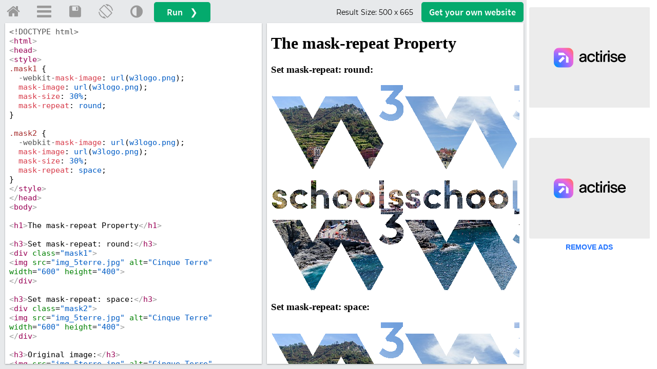

--- FILE ---
content_type: text/html; charset=UTF-8
request_url: https://www.w3schools.com/csSref/tryit.php?filename=trycss3_mask-repeat2
body_size: 9496
content:
<!DOCTYPE html>
<html lang="en-US">
<head>
<title>W3Schools Tryit Editor</title>
<meta name="viewport" content="width=device-width">
<meta name="viewport" content="width=device-width, initial-scale=1.0">
<meta property="og:image" content="https://www.w3schools.com/images/w3schools_logo_436_2.png">
<meta property="og:image:type" content="image/png">
<meta property="og:image:width" content="436">
<meta property="og:image:height" content="228">
<meta property="og:title" content="W3Schools online HTML editor">
<meta property="og:description" content="The W3Schools online code editor allows you to edit code and view the result in your browser">
<link rel="icon" href="https://www.w3schools.com/favicon.ico">
<link rel="apple-touch-icon" sizes="180x180" href="/apple-touch-icon.png">
<link rel="icon" type="image/png" sizes="32x32" href="/favicon-32x32.png">
<link rel="icon" type="image/png" sizes="16x16" href="/favicon-16x16.png">
<link rel="manifest" href="/site.webmanifest" crossorigin="use-credentials">
<link rel="mask-icon" href="/safari-pinned-tab.svg" color="#04aa6d">
<meta name="msapplication-TileColor" content="#00a300">
<meta name="theme-color" content="#ffffff">
<link rel="stylesheet" href="/lib/w3schools.css?v=1.0.1">
<link rel='stylesheet' href='/lib/codemirror.css'><script src='/lib/codemirror.js'></script><script src='/lib/codemirror_jsx.js'></script><link rel="stylesheet" href="/lib/sparteo.css?v=1.0.2">
<script data-cfasync=false data-no-optimize=1 data-wpmeteor-nooptimize=true nowprocket>window.FAST_CMP_OPTIONS={domainUid:"849c868d-5fd6-58f9-8963-b1468ae3b279",countryCode:"NO",jurisdiction:"tcfeuv2",customOpener: true,policyUrl:"https://www.w3schools.com/about/about_privacy.asp",displaySynchronous:!1,publisherName:"W3Schools",publisherLogo:function(r){return r.createElement("img",{src:"https://www.w3schools.com/images/w3schools_logo_500_04AA6D.webp",height:"40"})},bootstrap:{excludedIABVendors:[],excludedGoogleVendors:[]},custom:{vendors:[]},},function(){var o={484:function(r){window.FAST_CMP_T0=Date.now(),window.FAST_CMP_QUEUE={},window.FAST_CMP_QUEUE_ID=0,r.exports={name:"light",handler:function(){var r=Array.prototype.slice.call(arguments);if(!r.length)return Object.values(window.FAST_CMP_QUEUE);"ping"===r[0]?"function"==typeof r[2]&&r[2]({cmpLoaded:!1,cmpStatus:"stub",apiVersion:"2.0",cmpId:parseInt("388",10)}):window.FAST_CMP_QUEUE[window.FAST_CMP_QUEUE_ID++]=r}}}},n={};function e(r){return(e="function"==typeof Symbol&&"symbol"==typeof Symbol.iterator?function(r){return typeof r}:function(r){return r&&"function"==typeof Symbol&&r.constructor===Symbol&&r!==Symbol.prototype?"symbol":typeof r})(r)}var r,a=function r(e){var a=n[e];if(void 0!==a)return a.exports;var t=n[e]={exports:{}};return o[e](t,t.exports,r),t.exports}(484),i="__tcfapiLocator",c=window,t=c;for(;t;){try{if(t.frames[i]){r=t;break}}catch(o){}if(t===c.top)break;t=t.parent}if("custom"!==c.FAST_CMP_HANDLER)for(var s in r?(c.__tcfapi=a.handler,c.FAST_CMP_HANDLER=a.name):(function r(){var e=c.document,a=!!c.frames[i];if(!a)if(e.body){var t=e.createElement("iframe");t.style.cssText="display:none",t.name=i,e.body.appendChild(t)}else setTimeout(r,5);return!a}(),c.__tcfapi=a.handler,c.FAST_CMP_HANDLER=a.name,c.addEventListener("message",function(t){var o="string"==typeof t.data,r={};if(o)try{r=JSON.parse(t.data)}catch(t){}else r=t.data;var n="object"===e(r)?r.__tcfapiCall:null;n&&window.__tcfapi(n.command,n.version,function(r,e){var a={__tcfapiReturn:{returnValue:r,success:e,callId:n.callId}};t&&t.source&&t.source.postMessage&&t.source.postMessage(o?JSON.stringify(a):a,"*")},n.parameter)},!1)),window.FAST_CMP_QUEUE||{})c.__tcfapi.apply(null,window.FAST_CMP_QUEUE[s])}()</script>
<script data-cfasync=false data-no-optimize=1 data-wpmeteor-nooptimize=true nowprocket async charset=UTF-8 src=https://static.fastcmp.com/fast-cmp-stub.js></script><!-- Google Tag Manager -->
<script>
(function(w,d,s,l,i){w[l]=w[l]||[];w[l].push({'gtm.start':
new Date().getTime(),event:'gtm.js'});var f=d.getElementsByTagName(s)[0],
j=d.createElement(s),dl=l!='dataLayer'?'&l='+l:'';j.async=true;j.src=
'https://www.googletagmanager.com/gtm.js?id='+i+dl;f.parentNode.insertBefore(j,f);
})(window,document,'script','dataLayer','GTM-KTCFC3S');

var subjectFolder = location.pathname;
subjectFolder = subjectFolder.replace("/", "");
if (subjectFolder.startsWith("python/") == true ) {
  if (subjectFolder.includes("/numpy/") == true ) {
    subjectFolder = "numpy/"
  } else if (subjectFolder.includes("/pandas/") == true ) {
      subjectFolder = "pandas/"
  } else if (subjectFolder.includes("/scipy/") == true ) {
      subjectFolder = "scipy/"
  }
}
subjectFolder = subjectFolder.substr(0, subjectFolder.indexOf("/"));
</script>
<!-- End Google Tag Manager -->
<script src="/lib/uic.js?v=1.1.0"></script>
<script src="/lib/uic_prov.js?v=1.4.6"></script>
<script data-cfasync="false" type="text/javascript">
uic_prov_pre("tryit","",subjectFolder);
if (window.addEventListener) {              
    window.addEventListener("resize", browserResize);
} else if (window.attachEvent) {                 
    window.attachEvent("onresize", browserResize);
}
var xbeforeResize = window.innerWidth;

function browserResize() {
    var afterResize = window.innerWidth;
    if ((xbeforeResize < (970) && afterResize >= (970)) || (xbeforeResize >= (970) && afterResize < (970)) ||
        (xbeforeResize < (728) && afterResize >= (728)) || (xbeforeResize >= (728) && afterResize < (728)) ||
        (xbeforeResize < (468) && afterResize >= (468)) ||(xbeforeResize >= (468) && afterResize < (468))) {
        xbeforeResize = afterResize;
        uic_prov_run();
    }
    if (window.screen.availWidth <= 768) {
      restack(window.innerHeight > window.innerWidth);
    }
    fixDragBtn();
    showFrameSize();    
    
}
var fileID = "";
</script>
<style>
* {
  -webkit-box-sizing: border-box;
  -moz-box-sizing: border-box;
  box-sizing: border-box;
}
body {
  color:#000000;
  margin:0px;
  font-size:100%;
}
.trytopnav {
  height:48px;
  overflow:hidden;
  min-width:380px;
  position:absolute;
  width:100%;
  top:99px;
  background-color:#E7E9EB;
}
.topnav-icons {
  margin-right:8px;
}
.trytopnav a,.trytopnav button {
  color:#999999;
}
.w3-bar .w3-bar-item:hover {
  color:#757575 !important;
}
a.w3schoolslink {
  padding:0 !important;
  display:inline !important;
}
a.w3schoolslink:hover,a.w3schoolslink:active {
  text-decoration:underline !important;
  background-color:transparent !important;
}
#dragbar{
  position:absolute;
  cursor: col-resize;
  z-index:3;
  padding:5px;
}
#shield {
  display:none;
  top:0;
  left:0;
  width:100%;
  position:absolute;
  height:100%;
  z-index:4;
}
#framesize {
  font-family: 'Montserrat', 'Source Sans Pro', sans-serif;
  font-size: 14px;
}
#container {
  background-color:#E7E9EB;
  width:100%;
  overflow:auto;
  position:absolute;
  top:144px;
  bottom:0;
  height:auto;
}
#textareacontainer, #iframecontainer {
  float:left;
  height:100%;
  width:50%;
}
#textarea, #textarea2, #iframe {
  height:100%;
  width:100%;
  padding-bottom:10px;
  padding-top:1px;
}
#textarea {
  padding-left:10px;
  padding-right:5px;  
}
#iframe {
  padding-left:5px;
  padding-right:10px;  
  position:relative;
  }
#textareawrapper {
  width:100%;
  height:100%;
  overflow:auto;
    background-color: #ffffff;
  position:relative;
        box-shadow:0 1px 3px rgba(0,0,0,0.12), 0 1px 2px rgba(0,0,0,0.24);
      
}
#iframewrapper {
  width:100%;
  height:100%;
  -webkit-overflow-scrolling: touch;
  background-color: #ffffff;
      box-shadow:0 1px 3px rgba(0,0,0,0.12), 0 1px 2px rgba(0,0,0,0.24);
    }
#textareaCode, #textareaCode2 {
  background-color: #ffffff;
  font-family: consolas,Menlo,"courier new",monospace;
  font-size:15px;
  height:100%;
  width:100%;
  padding:8px;
  resize: none;
  border:none;
  line-height:normal;    
}
/*
  .localhostcontainer {
    position:absolute;
    width:auto;
    right:0;
    left:0;
    z-index:2;
    padding:4px 12px;
    border-bottom:1px solid #d9d9d9;
    background-color:#E7E9EB;
  }
  .localhostdiv {
    overflow:hidden;
    font-family:arial;
    border:1px solid #d9d9d9;
    background-color:#fff;
    font-size:14px;
    padding-left:10px;
  }
*/
.localhostoutercontainer {
  position: absolute;
  width: auto;
  left:5px;
  right:10px;
  background-color: #E7E9EB;
  height: 30px;
  z-index: 9;
}
.localhostoutercontainer.horizontal {
  left:10px;
}
.localhostcontainer {
  position:relative;
  width:auto;
  right:0;
  left:0;
  z-index:2;
  xpadding:6px 12px;
  xxborder-bottom:1px solid #d9d9d9;
  background-color:#F1F1F1;
  background-color:#38444d;
  border-top-right-radius:10px;
  border-top-left-radius:10px;
  overflow:hidden;
  padding-top:4px;
}
.localhostdiv {
  overflow:hidden;
  font-family:arial;
  color:#000;
  background-color:#fff;
  font-size:15px;
  padding-left:10px;
  border-radius:20px;
  width:60%;
  float:left;
  font-family: consolas,Menlo,"courier new",monospace;  
}
.localhostbuttoncontainer {
  width:20%;
  min-width:100px;
  color:#ffc107;
  float:left;  
  font-size:16px;
  overflow:auto;
}
div.localhostbuttoncontainer span{
  display:inline-block;
  color:#ffc107;
  position:relative;
  padding-bottom:4px;
  padding-left:2px;  
}

div.localhostbuttoncontainer span:first-child{
  color:#dc3545;
  padding-left:12px;

}
div.localhostbuttoncontainer span:last-child{
  color:#04AA6D;
  padding-left:2px;    
}

body.darktheme .localhostoutercontainer {
  background-color: #38444d;
}
body.darktheme .localhostcontainer {
  background-color:rgb(21,32,43)
}

body.darktheme .localhostdiv {
  border:1px solid #595959;
  background-color:#ffffff;
}

/**/





  #filenamecontainer {
    position:absolute;
    text-align:center;
    z-index:4;
    width:100%;
  }
  #filenamecontainer span {
    opacity:0.9;
    padding:1px 6px;
    font-family:Consolas;
    background-color:#E7E9EB;
    font-size:16px;
  }
  body.darktheme #filenamecontainer span {
    background-color:#555555;
    color:#E7E9EB;
  }
.CodeMirror.cm-s-default {
  line-height:normal;
  padding: 4px;
    height:100%;
  width:100%;
}
.iframeResult, #iframeSource {
  background-color: #ffffff;
        height:100%;
  width:100%;  
}
#stackV {background-color:#999999;}
#stackV:hover {background-color:#BBBBBB !important;}
#stackV.horizontal {background-color:transparent;}
#stackV.horizontal:hover {background-color:#BBBBBB !important;}
#stackH.horizontal {background-color:#999999;}
#stackH.horizontal:hover {background-color:#999999 !important;}
#textareacontainer.horizontal,#iframecontainer.horizontal{
  height:50%;
  float:none;
  width:100%;
}

#textarea.horizontal{
  height:100%;
  padding-left:10px;
  padding-right:10px;
}
#iframe.horizontal{
  height:100%;
  padding-right:10px;
  padding-bottom:10px;
  padding-left:10px;  
}
#container.horizontal{
  min-height:200px;
  margin-left:0;
}
#tryitLeaderboard {
  overflow:hidden;
  text-align:center;
  margin-top:5px;
  height:90px;
}
.w3-dropdown-content {width:350px}

#breadcrumb ul {
  font-family:'Montserrat', 'Source Sans Pro', sans-serif;
  list-style: none;
  display: inline-table;
  padding-inline-start: 1px;
  font-size: 12px;
  margin-block-start: 6px;
  margin-block-end: 6px;	
}
#breadcrumb li {
  display: inline;
}
#breadcrumb a {
  float: left;
  background: #E7E9EB;
  padding: 3px 10px 3px 20px;
  position: relative;
  margin: 0 5px 0 0; 
  text-decoration: none;
  color: #555;
}
#breadcrumb a:after {
  content: "";  
  border-top: 12px solid transparent;
  border-bottom: 12px solid transparent;
  border-left: 12px solid #E7E9EB;
  position: absolute; 
  right: -12px;
  top: 0;
  z-index: 1;
}
#breadcrumb a:before {
  content: "";  
  border-top: 12px solid transparent;
  border-bottom: 12px solid transparent;
  border-left: 12px solid #fff;
  position: absolute; 
  left: 0; 
  top: 0;
}
#breadcrumb ul li:first-child a:before {
  display: none; 
}
#breadcrumb ul:last-child li{
  padding-right: 5px;
}
#breadcrumb ul li a:hover {
  background: #04AA6D;
  color:#fff;
}
#breadcrumb ul li a:hover:after {
  border-left-color: #04AA6D;
  color:#fff;
}
#breadcrumb li:last-child {
  display: inline-block!important;
  margin-top: 3px!important;
}
#runbtn {
  background-color:#04AA6D;
  color:white;
  font-family: 'Source Sans Pro', sans-serif;
  font-size:18px;
  padding:6px 25px;
  margin-top:4px;
  border-radius:5px;
  word-spacing:10px;
}
#runbtn:hover {
  background-color: #059862 !important;
  color:white!important;
}
#getwebsitebtn {
  background-color:#04AA6D;
  font-family: 'Source Sans Pro', sans-serif;  
  color: white;
  font-size: 18px;
  padding:6px 15px;
  margin-top:4px;
  margin-right: 10px;
  display: block;
  float: right;
  border-radius: 5px;
}
#getwebsitebtn:hover {
  background-color: #059862 !important;
  color:white!important;
}
@media screen and (max-width: 727px) {
  .trytopnav {top:70px;}
  #container {top:116px;}
  #breadcrumb {display:none;}
  #tryhome  {display:block;}
}
@media screen and (max-width: 467px) {
  .trytopnav {top:60px;}
  #container {top:106px;}
  .w3-dropdown-content {width:100%}
}
@media only screen and (max-device-width: 768px) {
  #iframewrapper {overflow: auto;}
  #container     {min-width:310px;}
  .stack         {display:none;}
  #tryhome       {display:block;}
  .trytopnav     {min-width:310px;}  
}
#iframewrapper {
}

/*
  .tabs-container {
  height:100%;
  overflow:auto;
  }
  .tabs {
    list-style-type: none;
    padding: 0;
    margin: 0;
    background-color:#E7E9EB;
    
  }
  .tab {
    padding: 5px 10px;
    background: #ddd;
    width: fit-content;
    display: inline-block;
    border-top-left-radius: 10px;
    border-top-right-radius: 10px;            
  
    }
  .tab.active {
    background: #fff;
  }
  
  .tab-pane {
    display: none;
  }
  .tab-pane.active { 
    display: block;
  }
*/

.tabitem, #resttab {
  position:absolute;
  z-index:2;
  font-family: Consolas, 'Source Code Pro', Menlo, Monaco, 'Andale Mono', 'Ubuntu Mono', monospace;
  padding:4px 15px;  
  width:70px;
  cursor:pointer;
}
/*  
#progqcstab {
  width:120px;
  left:0;
}
#prog2qcstab {
  width:100px;
  left:120px;
}
#childtemplatetab {
  width:150px;
  left:220px;
}
*/
.tabitem {
  background-color:lightgray;  
  color:#000;
  border-top-left-radius:5px;
  border-top-right-radius:5px;
  border: 1px solid #E7E9EB;
  border-bottom:none;
}
#resttab {
  cursor:default;
  z-index:1;
  background-color:#E7E9EB;
  border-bottom: 1px solid #E7E9EB;
  width:100%;
  left:0px;
}
.tabitem.tabselected{
  background-color:#ffffff;  
  border: 1px solid #ffffff;
}
.tabitem:hover {
  background-color:#bfbfbf;;
}
.tabitem.tabselected:hover {
  background-color:#ffffff;;
}

.darktheme .tabitem {
  background-color: #4b5b68;
  color: #ffffff !important;
  border: 1px solid #444;
  border-bottom-color:rgb(21,32,43);
}
.darktheme .tabitem.tabselected{
  background-color:rgb(21,32,43);  
  border: 1px solid rgb(21,32,43);
}
.darktheme .tabitem:hover {
  background-color: #404e59;
}
.darktheme .tabitem.tabselected:hover{
  background-color:rgb(21,32,43);  
}
.darktheme #resttab {
  background-color:#38444d;
  border-bottom: 1px solid #38444d;  
}


/**/


.fa {
  padding: 10px 10px!important;
}
a.topnav-icons, a.topnav-icons.fa-home, a.topnav-icons.fa-menu, button.topnav-icons.fa-adjust {
    font-size: 28px!important;
}
.darktheme #breadcrumb li {
  color:#fff;
}
.darktheme #breadcrumb a {
  background:#616161;
  background-color:#38444d;  
  color: #ddd;
}	
.darktheme #breadcrumb a:after {
  border-left: 12px solid #616161;
  border-left: 12px solid #38444d; 
}
.darktheme #breadcrumb a:before {
  border-left: 12px solid rgb(40, 44, 52);
  border-left: 12px solid #1d2a35;  
}
.darktheme .currentcrumb {
  color:#ddd;
}

body.darktheme {
  background-color:rgb(40, 44, 52);
  background-color:#1d2a35;
}
body.darktheme #tryitLeaderboard{
  background-color:rgb(40, 44, 52);
  background-color:#1d2a35;  
}
body.darktheme .trytopnav{
  background-color:#616161;
  background-color:#38444d;
  color:#dddddd;
}
body.darktheme #container {
  background-color:#616161;
  background-color:#38444d;
}
body.darktheme .trytopnav a {
  color:#dddddd;
}
body.darktheme #textareaCode {
  background-color:rgb(40, 44, 52);
  color:#fff;
}

body.darktheme #textareawrapper {
  background-color:rgb(21,32,43);
}
body.darktheme .tabs {
    background-color:#38444d;
  }
body.darktheme .tab {
    background: rgb(21,32,43);
    color:#fff;
    opacity:0.5;
    }
body.darktheme .tab.active {
    background: rgb(21,32,43);
    color:#fff;    
    opacity:1;
  }

body.darktheme ::-webkit-scrollbar {width:12px;height:3px;}
body.darktheme ::-webkit-scrollbar-track-piece {background-color:#000;}
body.darktheme ::-webkit-scrollbar-thumb {height:50px;background-color: #616161; background-color:#38444d;}
body.darktheme ::-webkit-scrollbar-thumb:hover {background-color: #aaaaaa;background-color: #4b5b68}

/*
#file1filetab, #resttab {
  position:absolute;
  z-index:2;
  font-family:arial;
  padding:4px 12px;
}
#file1filetab {
  width:auto;
  left:0;
  border-top-left-radius: 10px;
  border-top-right-radius: 10px;            
}
#resttab {
  z-index:1;
  background-color:#E7E9EB;
  width:100%;
  left:0px;
}
*/
/*
.tabitem {
  background-color:#eaeaea;
}

.tabitem.tabselected{ 
  background-color:#fff;
.darktheme .tabitem {
  background-color:#444;
}
.darktheme .tabitem.tabselected{
  background-color:rgb(21,32,43);
}
.darktheme #resttab {
  background-color:#38444d;
}
}*/
.darktheme #file1filetab {
  border-right:1px solid rgb(21,32,43);
}
.resultdiv {
  display:none;
}
.resultheader {
  display:none;
  position:absolute;
  top:-30px;
  background:#000;
  color:#ddd;
  padding:5px 10px;
  border-top-left-radius:10px;
  border-top-right-radius:10px; 
  font-family: Verdana, sans serif;
}
</style>
<!--[if lt IE 8]>
<style>
#textareacontainer, #iframecontainer {width:48%;}
#container {height:500px;}
#textarea, #iframe {width:90%;height:450px;}
#textareaCode, #textareaCode2, .iframeResult, .codewindow {height:450px;}
.stack {display:none;}
</style>
<![endif]-->
</head>
<body>
<!-- Google Tag Manager (noscript) -->
<noscript><iframe src="https://www.googletagmanager.com/ns.html?id=GTM-KTCFC3S"
height="0" width="0" style="display:none;visibility:hidden"></iframe></noscript>
<!-- End Google Tag Manager (noscript) -->
<div id='tryitLeaderboard'>
<!-- TryitLeaderboard -->
</div>
<div class="trytopnav">
<div class="w3-bar" style="overflow:auto">
  <a id="tryhome" href="https://www.w3schools.com" target="_blank" title="w3schools.com Home" class="w3-button w3-bar-item topnav-icons fa fa-home ga-tryit" style="margin-top:-2px;"></a>
  <a href="javascript:void(0);" onclick="openMenu()" id="menuButton" title="Open Menu" class="w3-dropdown-click w3-button w3-bar-item topnav-icons fa fa-menu ga-tryit" style="margin-top:-2px;"></a>
  <a href="javascript:void(0);" onclick="spaceIt.showDialog()" title="Save code" class="w3-button w3-bar-item topnav-icons fa fa-save ga-tryit" style="margin-top:-2px;"></a>
  <a href="javascript:void(0);" onclick="restack(currentStack)" title="Change Orientation" class="w3-button w3-bar-item w3-hide-small topnav-icons fa fa-rotate ga-tryit" style="margin-top:-2px;"></a>
  <a href="javascript:void(0);" onclick="retheme()" title="Change Theme" class="w3-button w3-bar-item topnav-icons fa fa-adjust ga-tryit" style="margin-top:-2px;"></a>
  <button id="runbtn" class="w3-button w3-bar-item w3-hover-white w3-hover-text-green ga-tryit" onclick="submitTryit(1);uic_prov_run();">Run &#10095;</button>
  <a id="getwebsitebtn" class="w3-button w3-bar-item w3-hover-white w3-hover-text-green w3-hide-small ga-tryit" href="https://www.w3schools.com/spaces/" target="_blank">Get your<span class='w3-hide-medium'> own</span> website</a>
  <!--<span class="w3-right w3-hide-small xxw3-hide-medium" style="padding:8px 8px 8px 8px;display:block"></span>-->
  <span class="w3-right w3-hide-small" style="padding:8px 16px 8px 0;display:block;float:right;font-size:16px;margin-top:4px"><span id="framesize"></span></span>
</div>

</div>

<div id="shield"></div>

<a href="javascript:void(0)" id="dragbar"></a>
<div id="container">
<div id="navbarDropMenu" class="w3-dropdown-content w3-bar-block w3-border" style="z-index:5">
<!--<span onclick="openMenu()" class="w3-button w3-display-topright w3-transparent ws-hover-black" title="Close Menu" style="font-weight:bold;padding-top:10px;padding-bottom:11px;">&times;</span>-->
  <div class="w3-bar-block">
    <a class="w3-bar-item w3-button ga-tryit" href='javascript:void(0);' title="Run Code" onclick="openMenu();submitTryit(1);uic_prov_run();"><span style="display:inline-block;font-size:26px;margin-left:15px;margin-right:22px">&#10095;</span><span style="position:relative;top:-4px;left:2px;">Run Code <span style="float:right;font-size:10px;color:#333;margin-top:18px;">Ctrl+Alt+R</span></span></a>  
    <a class="w3-bar-item w3-button ga-tryit" href="javascript:void(0);" title="Save" onclick="openMenu();spaceIt.showDialog()"><i class="fa fa-save" style="font-size:26px;margin-right:10px;"></i><span style="position:relative;top:-4px;left:2px;">Save Code <span style="float:right;font-size:10px;color:#333;margin-top:18px;">Ctrl+Alt+A</span></span></a>
    <a class="w3-bar-item w3-button ga-tryit" href='javascript:void(0);' title="Change Orientaton" onclick="openMenu();restack(currentStack)"><i class="fa fa-rotate" style="font-size:26px;margin-left:-4px;margin-right:8px"></i><span style="position:relative;top:-4px;left:2px;">Change Orientation  <span style="float:right;font-size:10px;color:#333;margin-top:18px;">Ctrl+Alt+O</span></span></a>
    <a class="w3-bar-item w3-button ga-tryit" href='javascript:void(0);' title="Change Theme" onclick="openMenu();retheme()"><i class="fa fa-adjust" style="font-size:26px;margin-right:8px"></i><span style="position:relative;top:-4px;left:2px;">Change Theme  <span style="float:right;font-size:10px;color:#333;margin-top:18px;">Ctrl+Alt+D</span></span></a>
    <a class="w3-bar-item w3-button ga-tryit" style="height: 62px;padding-top: 18px;" href='https://spaces.w3schools.com' target="_blank" title="Go to Spaces"><img style="margin-left:9px;margin-right:15px;margin-bottom: 8px;" src="/images/spaces-icon-tryit.svg" loading="lazy" /><span style="position:relative;top:-4px;left:2px;">Go to Spaces <span style="float:right;font-size:10px;color:#333;margin-top:8px;">Ctrl+Alt+P</span></span></a>    
  </div>
  <footer class="w3-container w3-small ws-grey">
  <p><a style="display:inline;padding:0;" href="/about/about_privacy.asp" target="_blank" onclick="openMenu();" class="w3-hover-none ws-hover-text-green ga-tryit">Privacy policy</a> and 
  <a style="display:inline;padding:0;" href="/about/about_copyright.asp" target="_blank" onclick="openMenu();" class="w3-hover-none ws-hover-text-green ga-tryit">Copyright 1999-2026</a></p>
  </footer>
</div>
<div id="menuOverlay" class="w3-overlay w3-transparent" style="cursor:pointer;z-index:4"></div>
  <div id="textareacontainer">
    <div id="textarea">
      <div id="textareawrapper">
                                          <textarea autocomplete="off" id="textareaCode" wrap="logical" spellcheck="false"><!DOCTYPE html>
<html>
<head>
<style>
.mask1 {
  -webkit-mask-image: url(w3logo.png);
  mask-image: url(w3logo.png);
  mask-size: 30%;
  mask-repeat: round;    
}

.mask2 {
  -webkit-mask-image: url(w3logo.png);
  mask-image: url(w3logo.png);
  mask-size: 30%;
  mask-repeat: space;    
}
</style>
</head>
<body>

<h1>The mask-repeat Property</h1>

<h3>Set mask-repeat: round:</h3>
<div class="mask1">
<img src="img_5terre.jpg" alt="Cinque Terre" width="600" height="400">
</div>

<h3>Set mask-repeat: space:</h3>
<div class="mask2">
<img src="img_5terre.jpg" alt="Cinque Terre" width="600" height="400">
</div>

<h3>Original image:</h3>
<img src="img_5terre.jpg" alt="Cinque Terre" width="600" height="400">

</body>
</html></textarea>
              <form id="codeForm" autocomplete="off" style="margin:0px;display:none;">
                <input type="hidden" name="code" id="code" />
              </form>
                            
                
       </div>
    </div>
  </div>
  <div id="iframecontainer">
    <div id="iframe">
                        <div id="iframewrapper">
          
                            
      </div>
    </div>
  </div>
  
</div>
<script>
submitTryit();var activetab = 0;
function submitTryit(n) {
  var actionpage = "";
  var a = [], b = [], cc, j;
      if (window.editor) {
      window.editor.save();
    }
    var text = document.getElementById("textareaCode").value;
  var ifr = document.createElement("iframe");
  ifr.setAttribute("frameborder", "0");
  ifr.setAttribute("class", "iframeResult");
  ifr.setAttribute("name", "iframeResult_0");  
  ifr.setAttribute("id", "iframeResult_0");    
  ifr.setAttribute("allowfullscreen", "true");  
    document.getElementById("iframewrapper").innerHTML = "";
    document.getElementById("iframewrapper").appendChild(ifr);
    
    
    
  var ifrw = (ifr.contentWindow) ? ifr.contentWindow : (ifr.contentDocument.document) ? ifr.contentDocument.document : ifr.contentDocument;
  ifrw.document.open();
  ifrw.document.write(text);  
  ifrw.document.close();
  //23.02.2016: contentEditable is set to true, to fix text-selection (bug) in firefox.
  //(and back to false to prevent the content from being editable)
  //(To reproduce the error: Select text in the result window with, and without, the contentEditable statements below.)  
  if (ifrw.document.body && !ifrw.document.body.isContentEditable) {
    ifrw.document.body.contentEditable = true;
    ifrw.document.body.contentEditable = false;
  }  
    
}

function hideSpinner() {
  document.getElementById("runloadercontainer").style.display = "none";
}
function displaySpinner(n) {
  var i, c, w, h, r, top;
  i = document.getElementById("iframeResult_" + n);
  w = w3_getStyleValue(i, "width");
  h = w3_getStyleValue(i, "height");
  c = document.getElementById("runloadercontainer");
  c.style.width = w;
  c.style.height = h;
  c.style.display = "block";
  w = Number(w.replace("px", "")) / 5;
  r = document.getElementById("runloader");
  r.style.width = w + "px";
  r.style.height = w + "px";
  h = w3_getStyleValue(r, "height");
  h = Number(h.replace("px", "")) / 2;
  top = w3_getStyleValue(c, "height");
  top = Number(top.replace("px", "")) / 2;
  top = top - h
  r.style.top = top + "px";
}

var currentStack=true;
if ((window.screen.availWidth <= 768 && window.innerHeight > window.innerWidth) || "" == " horizontal") {restack(true);}
function restack(horizontal) {
    var tc, ic, t, i, c, f, sv, sh, d, b, height, flt, width;
    tc = document.getElementById("textareacontainer");
    ic = document.getElementById("iframecontainer");
    t = document.getElementById("textarea");
    i = document.getElementById("iframe");
    c = document.getElementById("container");    
    sv = document.getElementById("stackV");
    sh = document.getElementById("stackH");
    b = document.getElementsByClassName("localhostoutercontainer");
    tc.className = tc.className.replace("horizontal", "");
    ic.className = ic.className.replace("horizontal", "");        
    t.className = t.className.replace("horizontal", "");        
    i.className = i.className.replace("horizontal", "");        
    c.className = c.className.replace("horizontal", "");                        
    if (b[0]) {b[0].className = b[0].className.replace("horizontal", "")};
    if (sv) {sv.className = sv.className.replace("horizontal", "")};
    if (sv) {sh.className = sh.className.replace("horizontal", "")};
    stack = "";
    if (horizontal) {
        tc.className = tc.className + " horizontal";
        ic.className = ic.className + " horizontal";        
        t.className = t.className + " horizontal";        
        i.className = i.className + " horizontal";                
        c.className = c.className + " horizontal";                
        if (sv) {sv.className = sv.className + " horizontal"};
        if (sv) {sh.className = sh.className + " horizontal"};
        if (b[0]) {b[0].className = b[0].className + " horizontal"};        
        stack = " horizontal";
        document.getElementById("textareacontainer").style.height = "50%";
        document.getElementById("iframecontainer").style.height = "50%";
        document.getElementById("textareacontainer").style.width = "100%";
        document.getElementById("iframecontainer").style.width = "100%";
        currentStack=false;
    } else {
        document.getElementById("textareacontainer").style.height = "100%";
        document.getElementById("iframecontainer").style.height = "100%";
        document.getElementById("textareacontainer").style.width = "50%";
        document.getElementById("iframecontainer").style.width = "50%";
        currentStack=true;        
    }
    fixDragBtn();
    showFrameSize();
    
}
function showFrameSize() {
  var t;
  var width, height;
  width = Number(w3_getStyleValue(document.getElementsByClassName("iframeResult")[activetab], "width").replace("px", "")).toFixed();
  height = Number(w3_getStyleValue(document.getElementsByClassName("iframeResult")[activetab], "height").replace("px", "")).toFixed();
  document.getElementById("framesize").innerHTML = "Result Size: <span>" + width + " x " + height + "</span>";
}
var dragging = false;
var stack;
var sidebarwidth = 0;
function fixDragBtn() {
  var textareawidth, leftpadding, dragleft, containertop, buttonwidth
  var containertop = Number(w3_getStyleValue(document.getElementById("container"), "top").replace("px", ""));
  if (stack != " horizontal") {
    document.getElementById("dragbar").style.width = "5px";    
    textareasize = Number(w3_getStyleValue(document.getElementById("textareawrapper"), "width").replace("px", ""));
    leftpadding = Number(w3_getStyleValue(document.getElementById("textarea"), "padding-left").replace("px", ""));
    buttonwidth = Number(w3_getStyleValue(document.getElementById("dragbar"), "width").replace("px", ""));
    textareaheight = w3_getStyleValue(document.getElementById("textareawrapper"), "height");
    dragleft = textareasize + leftpadding + (leftpadding / 2) - (buttonwidth / 2);
    document.getElementById("dragbar").style.top = containertop + "px";
    document.getElementById("dragbar").style.left = dragleft + "px";
    document.getElementById("dragbar").style.height = textareaheight;
    document.getElementById("dragbar").style.cursor = "col-resize";
    
  } else {
    document.getElementById("dragbar").style.height = "5px";
    if (window.getComputedStyle) {
        textareawidth = window.getComputedStyle(document.getElementById("textareawrapper"),null).getPropertyValue("height");
        textareaheight = window.getComputedStyle(document.getElementById("textareawrapper"),null).getPropertyValue("width");
        leftpadding = window.getComputedStyle(document.getElementById("textarea"),null).getPropertyValue("padding-top");
        buttonwidth = window.getComputedStyle(document.getElementById("dragbar"),null).getPropertyValue("height");
    } else {
        dragleft = document.getElementById("textareawrapper").currentStyle["width"];
    }
    textareawidth = Number(textareawidth.replace("px", ""));
    leftpadding = Number(leftpadding .replace("px", ""));
    buttonwidth = Number(buttonwidth .replace("px", ""));
    dragleft = containertop + textareawidth + leftpadding + (leftpadding / 2);
    document.getElementById("dragbar").style.top = dragleft + "px";
    document.getElementById("dragbar").style.left = "5px";
    document.getElementById("dragbar").style.width = textareaheight;
    document.getElementById("dragbar").style.cursor = "row-resize";        
  }
}
function dragstart(e) {
  e.preventDefault();
  dragging = true;
  var main = document.getElementById("iframecontainer");
}
function dragmove(e) {
  if (dragging) 
  {
    document.getElementById("shield").style.display = "block";        
    if (stack != " horizontal") {
      if (document.getElementById("sidebar")) {
        sidebarwidth = Number(w3_getStyleValue(document.getElementById("sidebar"), "width").replace("px", ""));
        if (!sidebarwidth) sidebarwidth = 0;
      }
      var percentage = (e.pageX / (window.innerWidth - (sidebarwidth + 15))) * 100;
      if (percentage > 5 && percentage < 98) {
        var mainPercentage = 100-percentage;
        document.getElementById("textareacontainer").style.width = percentage + "%";
        document.getElementById("iframecontainer").style.width = mainPercentage + "%";
        fixDragBtn();
      }
    } else {
      var containertop = Number(w3_getStyleValue(document.getElementById("container"), "top").replace("px", ""));
      var percentage = ((e.pageY - containertop + 20) / (window.innerHeight - containertop + 20)) * 100;
      if (percentage > 5 && percentage < 98) {
        var mainPercentage = 100-percentage;
        document.getElementById("textareacontainer").style.height = percentage + "%";
        document.getElementById("iframecontainer").style.height = mainPercentage + "%";
        fixDragBtn();
      }
    }
    showFrameSize();    
    
  }
}
function dragend() {
  document.getElementById("shield").style.display = "none";
  dragging = false;
  var vend = navigator.vendor;
  if (window.editor && vend.indexOf("Apple") == -1) {
      window.editor.refresh();
  }
}
if (window.addEventListener) {              
  document.getElementById("dragbar").addEventListener("mousedown", function(e) {dragstart(e);});
  document.getElementById("dragbar").addEventListener("touchstart", function(e) {dragstart(e);});
  window.addEventListener("mousemove", function(e) {dragmove(e);});
  window.addEventListener("touchmove", function(e) {dragmove(e);});
  window.addEventListener("mouseup", dragend);
  window.addEventListener("touchend", dragend);
  window.addEventListener("load", fixDragBtn);
  window.addEventListener("load", showFrameSize);
  window.addEventListener("load", addKeyboardShortcut);    
  
}

function addKeyboardShortcut() {
  window.addEventListener("keydown", addRunShortcut);
}

function addRunShortcut() {
  if (event.ctrlKey && event.altKey && (event.key == "r" || event.key == "R")) {
    document.getElementById("runbtn").click();
  }

  if (event.ctrlKey && event.altKey && (event.key == "o" || event.key == "O")) {
    restack(currentStack);
  }
  if (event.ctrlKey && event.altKey && (event.key == "d" || event.key == "D")) {
    retheme();
  }
  if (event.ctrlKey && event.altKey && (event.key == "a" || event.key == "A")) {
    spaceIt.showDialog();
  }
  if (event.ctrlKey && event.altKey && (event.key == "p" || event.key == "P")) {
    window.open("https://spaces.w3schools.com");
  }
}


function retheme() {
  var cc = document.body.className;
  if (cc.indexOf("darktheme") > -1) {
    document.body.className = cc.replace("darktheme", "");
    if (opener) {opener.document.body.className = cc.replace("darktheme", "");}
    localStorage.setItem("preferredmode", "light");
  } else {
    document.body.className += " darktheme";
    if (opener) {opener.document.body.className += " darktheme";}
    localStorage.setItem("preferredmode", "dark");
  }
}
(
function setThemeMode() {
  var x = localStorage.getItem("preferredmode");
  if (x == "dark") {
    document.body.className += " darktheme";
  }
})();
function colorcoding() {
  var ua = navigator.userAgent;
  //Opera Mini refreshes the page when trying to edit the textarea.
  if (ua && ua.toUpperCase().indexOf("OPERA MINI") > -1) { return false; }
  window.editor = CodeMirror.fromTextArea(document.getElementById("textareaCode"), {
  mode: "text/html",
  lineWrapping: true,
  smartIndent: false,
  htmlMode: true,
  autocorrect: false,      
  addModeClass: true,
    });
}
colorcoding();
function clickTab(x, n) {
  var resultdivs = [];
  activetab = n;
    document.getElementById(x).style.display = "block";  
  document.getElementById(x + "tab").className += " tabselected";
}
function w3_getStyleValue(elmnt,style) {
    if (window.getComputedStyle) {
        return window.getComputedStyle(elmnt,null).getPropertyValue(style);
    } else {
        return elmnt.currentStyle[style];
    }
}
function openMenu() {
    var x = document.getElementById("navbarDropMenu");
    var y = document.getElementById("menuOverlay");
    var z = document.getElementById("menuButton");
    if (z.className.indexOf("w3-text-gray") == -1) {
        z.className += " w3-text-gray";
    } else { 
        z.className = z.className.replace(" w3-text-gray", "");
    }
    if (z.className.indexOf("w3-gray") == -1) {
        z.className += " w3-gray";
    } else { 
        z.className = z.className.replace(" w3-gray", "");
    }
    if (x.className.indexOf("w3-show") == -1) {
        x.className += " w3-show";
    } else { 
        x.className = x.className.replace(" w3-show", "");
    }
    if (y.className.indexOf("w3-show") == -1) {
        y.className += " w3-show";
    } else { 
        y.className = y.className.replace(" w3-show", "");
    }

}
// When the user clicks anywhere outside of the modal, close it
window.onclick = function(event) {
    if (event.target == document.getElementById("menuOverlay")) {
        openMenu();
    }
}
function setCodewindowHeight() {
  var i;
  var txw = document.getElementById("textareawrapper");
  var txwh = w3_getStyleValue(txw,"height");
  var qwsa = document.getElementsByClassName("codewindow");
  for (i = 0; i < qwsa.length; i++) {
    qwsa[i].style.height = txwh;
    qwsa[i].style.setProperty("overflow", "auto", "important");
  }
}
function docReady(fn) {
  document.addEventListener("DOMContentLoaded", fn);
  if (document.readyState === "interactive" || document.readyState === "complete" ) {
    fn();
  }
}
uic_prov_al();
</script>
<script src="/lib/common-deps/main.v1.0.17.js"></script>
<script src="/lib/user-session/main.v1.0.49.js"></script>
<script src="/lib/spaceit/main.v1.0.10.js"></script>
<link rel="stylesheet" type="text/css" href="/lib/spaceit/main.v1.0.10.css" />
</body>
</html>

--- FILE ---
content_type: application/javascript
request_url: https://www.w3schools.com/lib/codemirror.js
body_size: 116292
content:
// CodeMirror, copyright (c) by Marijn Haverbeke and others
// Distributed under an MIT license: http://codemirror.net/LICENSE

// This is CodeMirror (http://codemirror.net), a code editor
// implemented in JavaScript on top of the browser's DOM.
//
// You can find some technical background for some of the code below
// at http://marijnhaverbeke.nl/blog/#cm-internals .

/*
Copyright (C) 2016 by Marijn Haverbeke <marijnh@gmail.com> and others

Permission is hereby granted, free of charge, to any person obtaining a copy
of this software and associated documentation files (the "Software"), to deal
in the Software without restriction, including without limitation the rights
to use, copy, modify, merge, publish, distribute, sublicense, and/or sell
copies of the Software, and to permit persons to whom the Software is
furnished to do so, subject to the following conditions:

The above copyright notice and this permission notice shall be included in
all copies or substantial portions of the Software.

THE SOFTWARE IS PROVIDED "AS IS", WITHOUT WARRANTY OF ANY KIND, EXPRESS OR
IMPLIED, INCLUDING BUT NOT LIMITED TO THE WARRANTIES OF MERCHANTABILITY,
FITNESS FOR A PARTICULAR PURPOSE AND NONINFRINGEMENT. IN NO EVENT SHALL THE
AUTHORS OR COPYRIGHT HOLDERS BE LIABLE FOR ANY CLAIM, DAMAGES OR OTHER
LIABILITY, WHETHER IN AN ACTION OF CONTRACT, TORT OR OTHERWISE, ARISING FROM,
OUT OF OR IN CONNECTION WITH THE SOFTWARE OR THE USE OR OTHER DEALINGS IN
THE SOFTWARE.

*/

(function (global, factory) {
  typeof exports === 'object' && typeof module !== 'undefined' ? module.exports = factory() :
  typeof define === 'function' && define.amd ? define(factory) :
  (global.CodeMirror = factory());
}(this, (function () { 'use strict';

// Kludges for bugs and behavior differences that can't be feature
// detected are enabled based on userAgent etc sniffing.
var userAgent = navigator.userAgent
var platform = navigator.platform

var gecko = /gecko\/\d/i.test(userAgent)
var ie_upto10 = /MSIE \d/.test(userAgent)
var ie_11up = /Trident\/(?:[7-9]|\d{2,})\..*rv:(\d+)/.exec(userAgent)
var ie = ie_upto10 || ie_11up
var ie_version = ie && (ie_upto10 ? document.documentMode || 6 : ie_11up[1])
var webkit = /WebKit\//.test(userAgent)
var qtwebkit = webkit && /Qt\/\d+\.\d+/.test(userAgent)
var chrome = /Chrome\//.test(userAgent)
var presto = /Opera\//.test(userAgent)
var safari = /Apple Computer/.test(navigator.vendor)
var mac_geMountainLion = /Mac OS X 1\d\D([8-9]|\d\d)\D/.test(userAgent)
var phantom = /PhantomJS/.test(userAgent)

var ios = /AppleWebKit/.test(userAgent) && /Mobile\/\w+/.test(userAgent)
// This is woefully incomplete. Suggestions for alternative methods welcome.
var mobile = ios || /Android|webOS|BlackBerry|Opera Mini|Opera Mobi|IEMobile/i.test(userAgent)
var mac = ios || /Mac/.test(platform)
var chromeOS = /\bCrOS\b/.test(userAgent)
var windows = /win/i.test(platform)

var presto_version = presto && userAgent.match(/Version\/(\d*\.\d*)/)
if (presto_version) { presto_version = Number(presto_version[1]) }
if (presto_version && presto_version >= 15) { presto = false; webkit = true }
// Some browsers use the wrong event properties to signal cmd/ctrl on OS X
var flipCtrlCmd = mac && (qtwebkit || presto && (presto_version == null || presto_version < 12.11))
var captureRightClick = gecko || (ie && ie_version >= 9)

function classTest(cls) { return new RegExp("(^|\\s)" + cls + "(?:$|\\s)\\s*") }

var rmClass = function(node, cls) {
  var current = node.className
  var match = classTest(cls).exec(current)
  if (match) {
    var after = current.slice(match.index + match[0].length)
    node.className = current.slice(0, match.index) + (after ? match[1] + after : "")
  }
}

function removeChildren(e) {
  for (var count = e.childNodes.length; count > 0; --count)
    { e.removeChild(e.firstChild) }
  return e
}

function removeChildrenAndAdd(parent, e) {
  return removeChildren(parent).appendChild(e)
}

function elt(tag, content, className, style) {
  var e = document.createElement(tag)
  if (className) { e.className = className }
  if (style) { e.style.cssText = style }
  if (typeof content == "string") { e.appendChild(document.createTextNode(content)) }
  else if (content) { for (var i = 0; i < content.length; ++i) { e.appendChild(content[i]) } }
  return e
}

var range
if (document.createRange) { range = function(node, start, end, endNode) {
  var r = document.createRange()
  r.setEnd(endNode || node, end)
  r.setStart(node, start)
  return r
} }
else { range = function(node, start, end) {
  var r = document.body.createTextRange()
  try { r.moveToElementText(node.parentNode) }
  catch(e) { return r }
  r.collapse(true)
  r.moveEnd("character", end)
  r.moveStart("character", start)
  return r
} }

function contains(parent, child) {
  if (child.nodeType == 3) // Android browser always returns false when child is a textnode
    { child = child.parentNode }
  if (parent.contains)
    { return parent.contains(child) }
  do {
    if (child.nodeType == 11) { child = child.host }
    if (child == parent) { return true }
  } while (child = child.parentNode)
}

function activeElt() {
  // IE and Edge may throw an "Unspecified Error" when accessing document.activeElement.
  // IE < 10 will throw when accessed while the page is loading or in an iframe.
  // IE > 9 and Edge will throw when accessed in an iframe if document.body is unavailable.
  var activeElement
  try {
    activeElement = document.activeElement
  } catch(e) {
    activeElement = document.body || null
  }
  while (activeElement && activeElement.root && activeElement.root.activeElement)
    { activeElement = activeElement.root.activeElement }
  return activeElement
}

function addClass(node, cls) {
  var current = node.className
  if (!classTest(cls).test(current)) { node.className += (current ? " " : "") + cls }
}
function joinClasses(a, b) {
  var as = a.split(" ")
  for (var i = 0; i < as.length; i++)
    { if (as[i] && !classTest(as[i]).test(b)) { b += " " + as[i] } }
  return b
}

var selectInput = function(node) { node.select() }
if (ios) // Mobile Safari apparently has a bug where select() is broken.
  { selectInput = function(node) { node.selectionStart = 0; node.selectionEnd = node.value.length } }
else if (ie) // Suppress mysterious IE10 errors
  { selectInput = function(node) { try { node.select() } catch(_e) {} } }

function bind(f) {
  var args = Array.prototype.slice.call(arguments, 1)
  return function(){return f.apply(null, args)}
}

function copyObj(obj, target, overwrite) {
  if (!target) { target = {} }
  for (var prop in obj)
    { if (obj.hasOwnProperty(prop) && (overwrite !== false || !target.hasOwnProperty(prop)))
      { target[prop] = obj[prop] } }
  return target
}

// Counts the column offset in a string, taking tabs into account.
// Used mostly to find indentation.
function countColumn(string, end, tabSize, startIndex, startValue) {
  if (end == null) {
    end = string.search(/[^\s\u00a0]/)
    if (end == -1) { end = string.length }
  }
  for (var i = startIndex || 0, n = startValue || 0;;) {
    var nextTab = string.indexOf("\t", i)
    if (nextTab < 0 || nextTab >= end)
      { return n + (end - i) }
    n += nextTab - i
    n += tabSize - (n % tabSize)
    i = nextTab + 1
  }
}

function Delayed() {this.id = null}
Delayed.prototype.set = function(ms, f) {
  clearTimeout(this.id)
  this.id = setTimeout(f, ms)
}

function indexOf(array, elt) {
  for (var i = 0; i < array.length; ++i)
    { if (array[i] == elt) { return i } }
  return -1
}

// Number of pixels added to scroller and sizer to hide scrollbar
var scrollerGap = 30

// Returned or thrown by various protocols to signal 'I'm not
// handling this'.
var Pass = {toString: function(){return "CodeMirror.Pass"}}

// Reused option objects for setSelection & friends
var sel_dontScroll = {scroll: false};
var sel_mouse = {origin: "*mouse"};
var sel_move = {origin: "+move"}

// The inverse of countColumn -- find the offset that corresponds to
// a particular column.
function findColumn(string, goal, tabSize) {
  for (var pos = 0, col = 0;;) {
    var nextTab = string.indexOf("\t", pos)
    if (nextTab == -1) { nextTab = string.length }
    var skipped = nextTab - pos
    if (nextTab == string.length || col + skipped >= goal)
      { return pos + Math.min(skipped, goal - col) }
    col += nextTab - pos
    col += tabSize - (col % tabSize)
    pos = nextTab + 1
    if (col >= goal) { return pos }
  }
}

var spaceStrs = [""]
function spaceStr(n) {
  while (spaceStrs.length <= n)
    { spaceStrs.push(lst(spaceStrs) + " ") }
  return spaceStrs[n]
}

function lst(arr) { return arr[arr.length-1] }

function map(array, f) {
  var out = []
  for (var i = 0; i < array.length; i++) { out[i] = f(array[i], i) }
  return out
}

function insertSorted(array, value, score) {
  var pos = 0, priority = score(value)
  while (pos < array.length && score(array[pos]) <= priority) { pos++ }
  array.splice(pos, 0, value)
}

function nothing() {}

function createObj(base, props) {
  var inst
  if (Object.create) {
    inst = Object.create(base)
  } else {
    nothing.prototype = base
    inst = new nothing()
  }
  if (props) { copyObj(props, inst) }
  return inst
}

var nonASCIISingleCaseWordChar = /[\u00df\u0587\u0590-\u05f4\u0600-\u06ff\u3040-\u309f\u30a0-\u30ff\u3400-\u4db5\u4e00-\u9fcc\uac00-\ud7af]/
function isWordCharBasic(ch) {
  return /\w/.test(ch) || ch > "\x80" &&
    (ch.toUpperCase() != ch.toLowerCase() || nonASCIISingleCaseWordChar.test(ch))
}
function isWordChar(ch, helper) {
  if (!helper) { return isWordCharBasic(ch) }
  if (helper.source.indexOf("\\w") > -1 && isWordCharBasic(ch)) { return true }
  return helper.test(ch)
}

function isEmpty(obj) {
  for (var n in obj) { if (obj.hasOwnProperty(n) && obj[n]) { return false } }
  return true
}

// Extending unicode characters. A series of a non-extending char +
// any number of extending chars is treated as a single unit as far
// as editing and measuring is concerned. This is not fully correct,
// since some scripts/fonts/browsers also treat other configurations
// of code points as a group.
var extendingChars = /[\u0300-\u036f\u0483-\u0489\u0591-\u05bd\u05bf\u05c1\u05c2\u05c4\u05c5\u05c7\u0610-\u061a\u064b-\u065e\u0670\u06d6-\u06dc\u06de-\u06e4\u06e7\u06e8\u06ea-\u06ed\u0711\u0730-\u074a\u07a6-\u07b0\u07eb-\u07f3\u0816-\u0819\u081b-\u0823\u0825-\u0827\u0829-\u082d\u0900-\u0902\u093c\u0941-\u0948\u094d\u0951-\u0955\u0962\u0963\u0981\u09bc\u09be\u09c1-\u09c4\u09cd\u09d7\u09e2\u09e3\u0a01\u0a02\u0a3c\u0a41\u0a42\u0a47\u0a48\u0a4b-\u0a4d\u0a51\u0a70\u0a71\u0a75\u0a81\u0a82\u0abc\u0ac1-\u0ac5\u0ac7\u0ac8\u0acd\u0ae2\u0ae3\u0b01\u0b3c\u0b3e\u0b3f\u0b41-\u0b44\u0b4d\u0b56\u0b57\u0b62\u0b63\u0b82\u0bbe\u0bc0\u0bcd\u0bd7\u0c3e-\u0c40\u0c46-\u0c48\u0c4a-\u0c4d\u0c55\u0c56\u0c62\u0c63\u0cbc\u0cbf\u0cc2\u0cc6\u0ccc\u0ccd\u0cd5\u0cd6\u0ce2\u0ce3\u0d3e\u0d41-\u0d44\u0d4d\u0d57\u0d62\u0d63\u0dca\u0dcf\u0dd2-\u0dd4\u0dd6\u0ddf\u0e31\u0e34-\u0e3a\u0e47-\u0e4e\u0eb1\u0eb4-\u0eb9\u0ebb\u0ebc\u0ec8-\u0ecd\u0f18\u0f19\u0f35\u0f37\u0f39\u0f71-\u0f7e\u0f80-\u0f84\u0f86\u0f87\u0f90-\u0f97\u0f99-\u0fbc\u0fc6\u102d-\u1030\u1032-\u1037\u1039\u103a\u103d\u103e\u1058\u1059\u105e-\u1060\u1071-\u1074\u1082\u1085\u1086\u108d\u109d\u135f\u1712-\u1714\u1732-\u1734\u1752\u1753\u1772\u1773\u17b7-\u17bd\u17c6\u17c9-\u17d3\u17dd\u180b-\u180d\u18a9\u1920-\u1922\u1927\u1928\u1932\u1939-\u193b\u1a17\u1a18\u1a56\u1a58-\u1a5e\u1a60\u1a62\u1a65-\u1a6c\u1a73-\u1a7c\u1a7f\u1b00-\u1b03\u1b34\u1b36-\u1b3a\u1b3c\u1b42\u1b6b-\u1b73\u1b80\u1b81\u1ba2-\u1ba5\u1ba8\u1ba9\u1c2c-\u1c33\u1c36\u1c37\u1cd0-\u1cd2\u1cd4-\u1ce0\u1ce2-\u1ce8\u1ced\u1dc0-\u1de6\u1dfd-\u1dff\u200c\u200d\u20d0-\u20f0\u2cef-\u2cf1\u2de0-\u2dff\u302a-\u302f\u3099\u309a\ua66f-\ua672\ua67c\ua67d\ua6f0\ua6f1\ua802\ua806\ua80b\ua825\ua826\ua8c4\ua8e0-\ua8f1\ua926-\ua92d\ua947-\ua951\ua980-\ua982\ua9b3\ua9b6-\ua9b9\ua9bc\uaa29-\uaa2e\uaa31\uaa32\uaa35\uaa36\uaa43\uaa4c\uaab0\uaab2-\uaab4\uaab7\uaab8\uaabe\uaabf\uaac1\uabe5\uabe8\uabed\udc00-\udfff\ufb1e\ufe00-\ufe0f\ufe20-\ufe26\uff9e\uff9f]/
function isExtendingChar(ch) { return ch.charCodeAt(0) >= 768 && extendingChars.test(ch) }

// The display handles the DOM integration, both for input reading
// and content drawing. It holds references to DOM nodes and
// display-related state.

function Display(place, doc, input) {
  var d = this
  this.input = input

  // Covers bottom-right square when both scrollbars are present.
  d.scrollbarFiller = elt("div", null, "CodeMirror-scrollbar-filler")
  d.scrollbarFiller.setAttribute("cm-not-content", "true")
  // Covers bottom of gutter when coverGutterNextToScrollbar is on
  // and h scrollbar is present.
  d.gutterFiller = elt("div", null, "CodeMirror-gutter-filler")
  d.gutterFiller.setAttribute("cm-not-content", "true")
  // Will contain the actual code, positioned to cover the viewport.
  d.lineDiv = elt("div", null, "CodeMirror-code")
  // Elements are added to these to represent selection and cursors.
  d.selectionDiv = elt("div", null, null, "position: relative; z-index: 1")
  d.cursorDiv = elt("div", null, "CodeMirror-cursors")
  // A visibility: hidden element used to find the size of things.
  d.measure = elt("div", null, "CodeMirror-measure")
  // When lines outside of the viewport are measured, they are drawn in this.
  d.lineMeasure = elt("div", null, "CodeMirror-measure")
  // Wraps everything that needs to exist inside the vertically-padded coordinate system
  d.lineSpace = elt("div", [d.measure, d.lineMeasure, d.selectionDiv, d.cursorDiv, d.lineDiv],
                    null, "position: relative; outline: none")
  // Moved around its parent to cover visible view.
  d.mover = elt("div", [elt("div", [d.lineSpace], "CodeMirror-lines")], null, "position: relative")
  // Set to the height of the document, allowing scrolling.
  d.sizer = elt("div", [d.mover], "CodeMirror-sizer")
  d.sizerWidth = null
  // Behavior of elts with overflow: auto and padding is
  // inconsistent across browsers. This is used to ensure the
  // scrollable area is big enough.
  d.heightForcer = elt("div", null, null, "position: absolute; height: " + scrollerGap + "px; width: 1px;")
  // Will contain the gutters, if any.
  d.gutters = elt("div", null, "CodeMirror-gutters")
  d.lineGutter = null
  // Actual scrollable element.
  d.scroller = elt("div", [d.sizer, d.heightForcer, d.gutters], "CodeMirror-scroll")
  d.scroller.setAttribute("tabIndex", "-1")
  // The element in which the editor lives.
  d.wrapper = elt("div", [d.scrollbarFiller, d.gutterFiller, d.scroller], "CodeMirror")

  // Work around IE7 z-index bug (not perfect, hence IE7 not really being supported)
  if (ie && ie_version < 8) { d.gutters.style.zIndex = -1; d.scroller.style.paddingRight = 0 }
  if (!webkit && !(gecko && mobile)) { d.scroller.draggable = true }

  if (place) {
    if (place.appendChild) { place.appendChild(d.wrapper) }
    else { place(d.wrapper) }
  }

  // Current rendered range (may be bigger than the view window).
  d.viewFrom = d.viewTo = doc.first
  d.reportedViewFrom = d.reportedViewTo = doc.first
  // Information about the rendered lines.
  d.view = []
  d.renderedView = null
  // Holds info about a single rendered line when it was rendered
  // for measurement, while not in view.
  d.externalMeasured = null
  // Empty space (in pixels) above the view
  d.viewOffset = 0
  d.lastWrapHeight = d.lastWrapWidth = 0
  d.updateLineNumbers = null

  d.nativeBarWidth = d.barHeight = d.barWidth = 0
  d.scrollbarsClipped = false

  // Used to only resize the line number gutter when necessary (when
  // the amount of lines crosses a boundary that makes its width change)
  d.lineNumWidth = d.lineNumInnerWidth = d.lineNumChars = null
  // Set to true when a non-horizontal-scrolling line widget is
  // added. As an optimization, line widget aligning is skipped when
  // this is false.
  d.alignWidgets = false

  d.cachedCharWidth = d.cachedTextHeight = d.cachedPaddingH = null

  // Tracks the maximum line length so that the horizontal scrollbar
  // can be kept static when scrolling.
  d.maxLine = null
  d.maxLineLength = 0
  d.maxLineChanged = false

  // Used for measuring wheel scrolling granularity
  d.wheelDX = d.wheelDY = d.wheelStartX = d.wheelStartY = null

  // True when shift is held down.
  d.shift = false

  // Used to track whether anything happened since the context menu
  // was opened.
  d.selForContextMenu = null

  d.activeTouch = null

  input.init(d)
}

// Find the line object corresponding to the given line number.
function getLine(doc, n) {
  n -= doc.first
  if (n < 0 || n >= doc.size) { throw new Error("There is no line " + (n + doc.first) + " in the document.") }
  var chunk = doc
  while (!chunk.lines) {
    for (var i = 0;; ++i) {
      var child = chunk.children[i], sz = child.chunkSize()
      if (n < sz) { chunk = child; break }
      n -= sz
    }
  }
  return chunk.lines[n]
}

// Get the part of a document between two positions, as an array of
// strings.
function getBetween(doc, start, end) {
  var out = [], n = start.line
  doc.iter(start.line, end.line + 1, function (line) {
    var text = line.text
    if (n == end.line) { text = text.slice(0, end.ch) }
    if (n == start.line) { text = text.slice(start.ch) }
    out.push(text)
    ++n
  })
  return out
}
// Get the lines between from and to, as array of strings.
function getLines(doc, from, to) {
  var out = []
  doc.iter(from, to, function (line) { out.push(line.text) }) // iter aborts when callback returns truthy value
  return out
}

// Update the height of a line, propagating the height change
// upwards to parent nodes.
function updateLineHeight(line, height) {
  var diff = height - line.height
  if (diff) { for (var n = line; n; n = n.parent) { n.height += diff } }
}

// Given a line object, find its line number by walking up through
// its parent links.
function lineNo(line) {
  if (line.parent == null) { return null }
  var cur = line.parent, no = indexOf(cur.lines, line)
  for (var chunk = cur.parent; chunk; cur = chunk, chunk = chunk.parent) {
    for (var i = 0;; ++i) {
      if (chunk.children[i] == cur) { break }
      no += chunk.children[i].chunkSize()
    }
  }
  return no + cur.first
}

// Find the line at the given vertical position, using the height
// information in the document tree.
function lineAtHeight(chunk, h) {
  var n = chunk.first
  outer: do {
    for (var i$1 = 0; i$1 < chunk.children.length; ++i$1) {
      var child = chunk.children[i$1], ch = child.height
      if (h < ch) { chunk = child; continue outer }
      h -= ch
      n += child.chunkSize()
    }
    return n
  } while (!chunk.lines)
  var i = 0
  for (; i < chunk.lines.length; ++i) {
    var line = chunk.lines[i], lh = line.height
    if (h < lh) { break }
    h -= lh
  }
  return n + i
}

function isLine(doc, l) {return l >= doc.first && l < doc.first + doc.size}

function lineNumberFor(options, i) {
  return String(options.lineNumberFormatter(i + options.firstLineNumber))
}

// A Pos instance represents a position within the text.
function Pos (line, ch) {
  if (!(this instanceof Pos)) { return new Pos(line, ch) }
  this.line = line; this.ch = ch
}

// Compare two positions, return 0 if they are the same, a negative
// number when a is less, and a positive number otherwise.
function cmp(a, b) { return a.line - b.line || a.ch - b.ch }

function copyPos(x) {return Pos(x.line, x.ch)}
function maxPos(a, b) { return cmp(a, b) < 0 ? b : a }
function minPos(a, b) { return cmp(a, b) < 0 ? a : b }

// Most of the external API clips given positions to make sure they
// actually exist within the document.
function clipLine(doc, n) {return Math.max(doc.first, Math.min(n, doc.first + doc.size - 1))}
function clipPos(doc, pos) {
  if (pos.line < doc.first) { return Pos(doc.first, 0) }
  var last = doc.first + doc.size - 1
  if (pos.line > last) { return Pos(last, getLine(doc, last).text.length) }
  return clipToLen(pos, getLine(doc, pos.line).text.length)
}
function clipToLen(pos, linelen) {
  var ch = pos.ch
  if (ch == null || ch > linelen) { return Pos(pos.line, linelen) }
  else if (ch < 0) { return Pos(pos.line, 0) }
  else { return pos }
}
function clipPosArray(doc, array) {
  var out = []
  for (var i = 0; i < array.length; i++) { out[i] = clipPos(doc, array[i]) }
  return out
}

// Optimize some code when these features are not used.
var sawReadOnlySpans = false;
var sawCollapsedSpans = false

function seeReadOnlySpans() {
  sawReadOnlySpans = true
}

function seeCollapsedSpans() {
  sawCollapsedSpans = true
}

// TEXTMARKER SPANS

function MarkedSpan(marker, from, to) {
  this.marker = marker
  this.from = from; this.to = to
}

// Search an array of spans for a span matching the given marker.
function getMarkedSpanFor(spans, marker) {
  if (spans) { for (var i = 0; i < spans.length; ++i) {
    var span = spans[i]
    if (span.marker == marker) { return span }
  } }
}
// Remove a span from an array, returning undefined if no spans are
// left (we don't store arrays for lines without spans).
function removeMarkedSpan(spans, span) {
  var r
  for (var i = 0; i < spans.length; ++i)
    { if (spans[i] != span) { (r || (r = [])).push(spans[i]) } }
  return r
}
// Add a span to a line.
function addMarkedSpan(line, span) {
  line.markedSpans = line.markedSpans ? line.markedSpans.concat([span]) : [span]
  span.marker.attachLine(line)
}

// Used for the algorithm that adjusts markers for a change in the
// document. These functions cut an array of spans at a given
// character position, returning an array of remaining chunks (or
// undefined if nothing remains).
function markedSpansBefore(old, startCh, isInsert) {
  var nw
  if (old) { for (var i = 0; i < old.length; ++i) {
    var span = old[i], marker = span.marker
    var startsBefore = span.from == null || (marker.inclusiveLeft ? span.from <= startCh : span.from < startCh)
    if (startsBefore || span.from == startCh && marker.type == "bookmark" && (!isInsert || !span.marker.insertLeft)) {
      var endsAfter = span.to == null || (marker.inclusiveRight ? span.to >= startCh : span.to > startCh);(nw || (nw = [])).push(new MarkedSpan(marker, span.from, endsAfter ? null : span.to))
    }
  } }
  return nw
}
function markedSpansAfter(old, endCh, isInsert) {
  var nw
  if (old) { for (var i = 0; i < old.length; ++i) {
    var span = old[i], marker = span.marker
    var endsAfter = span.to == null || (marker.inclusiveRight ? span.to >= endCh : span.to > endCh)
    if (endsAfter || span.from == endCh && marker.type == "bookmark" && (!isInsert || span.marker.insertLeft)) {
      var startsBefore = span.from == null || (marker.inclusiveLeft ? span.from <= endCh : span.from < endCh);(nw || (nw = [])).push(new MarkedSpan(marker, startsBefore ? null : span.from - endCh,
                                            span.to == null ? null : span.to - endCh))
    }
  } }
  return nw
}

// Given a change object, compute the new set of marker spans that
// cover the line in which the change took place. Removes spans
// entirely within the change, reconnects spans belonging to the
// same marker that appear on both sides of the change, and cuts off
// spans partially within the change. Returns an array of span
// arrays with one element for each line in (after) the change.
function stretchSpansOverChange(doc, change) {
  if (change.full) { return null }
  var oldFirst = isLine(doc, change.from.line) && getLine(doc, change.from.line).markedSpans
  var oldLast = isLine(doc, change.to.line) && getLine(doc, change.to.line).markedSpans
  if (!oldFirst && !oldLast) { return null }

  var startCh = change.from.ch, endCh = change.to.ch, isInsert = cmp(change.from, change.to) == 0
  // Get the spans that 'stick out' on both sides
  var first = markedSpansBefore(oldFirst, startCh, isInsert)
  var last = markedSpansAfter(oldLast, endCh, isInsert)

  // Next, merge those two ends
  var sameLine = change.text.length == 1, offset = lst(change.text).length + (sameLine ? startCh : 0)
  if (first) {
    // Fix up .to properties of first
    for (var i = 0; i < first.length; ++i) {
      var span = first[i]
      if (span.to == null) {
        var found = getMarkedSpanFor(last, span.marker)
        if (!found) { span.to = startCh }
        else if (sameLine) { span.to = found.to == null ? null : found.to + offset }
      }
    }
  }
  if (last) {
    // Fix up .from in last (or move them into first in case of sameLine)
    for (var i$1 = 0; i$1 < last.length; ++i$1) {
      var span$1 = last[i$1]
      if (span$1.to != null) { span$1.to += offset }
      if (span$1.from == null) {
        var found$1 = getMarkedSpanFor(first, span$1.marker)
        if (!found$1) {
          span$1.from = offset
          if (sameLine) { (first || (first = [])).push(span$1) }
        }
      } else {
        span$1.from += offset
        if (sameLine) { (first || (first = [])).push(span$1) }
      }
    }
  }
  // Make sure we didn't create any zero-length spans
  if (first) { first = clearEmptySpans(first) }
  if (last && last != first) { last = clearEmptySpans(last) }

  var newMarkers = [first]
  if (!sameLine) {
    // Fill gap with whole-line-spans
    var gap = change.text.length - 2, gapMarkers
    if (gap > 0 && first)
      { for (var i$2 = 0; i$2 < first.length; ++i$2)
        { if (first[i$2].to == null)
          { (gapMarkers || (gapMarkers = [])).push(new MarkedSpan(first[i$2].marker, null, null)) } } }
    for (var i$3 = 0; i$3 < gap; ++i$3)
      { newMarkers.push(gapMarkers) }
    newMarkers.push(last)
  }
  return newMarkers
}

// Remove spans that are empty and don't have a clearWhenEmpty
// option of false.
function clearEmptySpans(spans) {
  for (var i = 0; i < spans.length; ++i) {
    var span = spans[i]
    if (span.from != null && span.from == span.to && span.marker.clearWhenEmpty !== false)
      { spans.splice(i--, 1) }
  }
  if (!spans.length) { return null }
  return spans
}

// Used to 'clip' out readOnly ranges when making a change.
function removeReadOnlyRanges(doc, from, to) {
  var markers = null
  doc.iter(from.line, to.line + 1, function (line) {
    if (line.markedSpans) { for (var i = 0; i < line.markedSpans.length; ++i) {
      var mark = line.markedSpans[i].marker
      if (mark.readOnly && (!markers || indexOf(markers, mark) == -1))
        { (markers || (markers = [])).push(mark) }
    } }
  })
  if (!markers) { return null }
  var parts = [{from: from, to: to}]
  for (var i = 0; i < markers.length; ++i) {
    var mk = markers[i], m = mk.find(0)
    for (var j = 0; j < parts.length; ++j) {
      var p = parts[j]
      if (cmp(p.to, m.from) < 0 || cmp(p.from, m.to) > 0) { continue }
      var newParts = [j, 1], dfrom = cmp(p.from, m.from), dto = cmp(p.to, m.to)
      if (dfrom < 0 || !mk.inclusiveLeft && !dfrom)
        { newParts.push({from: p.from, to: m.from}) }
      if (dto > 0 || !mk.inclusiveRight && !dto)
        { newParts.push({from: m.to, to: p.to}) }
      parts.splice.apply(parts, newParts)
      j += newParts.length - 1
    }
  }
  return parts
}

// Connect or disconnect spans from a line.
function detachMarkedSpans(line) {
  var spans = line.markedSpans
  if (!spans) { return }
  for (var i = 0; i < spans.length; ++i)
    { spans[i].marker.detachLine(line) }
  line.markedSpans = null
}
function attachMarkedSpans(line, spans) {
  if (!spans) { return }
  for (var i = 0; i < spans.length; ++i)
    { spans[i].marker.attachLine(line) }
  line.markedSpans = spans
}

// Helpers used when computing which overlapping collapsed span
// counts as the larger one.
function extraLeft(marker) { return marker.inclusiveLeft ? -1 : 0 }
function extraRight(marker) { return marker.inclusiveRight ? 1 : 0 }

// Returns a number indicating which of two overlapping collapsed
// spans is larger (and thus includes the other). Falls back to
// comparing ids when the spans cover exactly the same range.
function compareCollapsedMarkers(a, b) {
  var lenDiff = a.lines.length - b.lines.length
  if (lenDiff != 0) { return lenDiff }
  var aPos = a.find(), bPos = b.find()
  var fromCmp = cmp(aPos.from, bPos.from) || extraLeft(a) - extraLeft(b)
  if (fromCmp) { return -fromCmp }
  var toCmp = cmp(aPos.to, bPos.to) || extraRight(a) - extraRight(b)
  if (toCmp) { return toCmp }
  return b.id - a.id
}

// Find out whether a line ends or starts in a collapsed span. If
// so, return the marker for that span.
function collapsedSpanAtSide(line, start) {
  var sps = sawCollapsedSpans && line.markedSpans, found
  if (sps) { for (var sp = void 0, i = 0; i < sps.length; ++i) {
    sp = sps[i]
    if (sp.marker.collapsed && (start ? sp.from : sp.to) == null &&
        (!found || compareCollapsedMarkers(found, sp.marker) < 0))
      { found = sp.marker }
  } }
  return found
}
function collapsedSpanAtStart(line) { return collapsedSpanAtSide(line, true) }
function collapsedSpanAtEnd(line) { return collapsedSpanAtSide(line, false) }

// Test whether there exists a collapsed span that partially
// overlaps (covers the start or end, but not both) of a new span.
// Such overlap is not allowed.
function conflictingCollapsedRange(doc, lineNo$$1, from, to, marker) {
  var line = getLine(doc, lineNo$$1)
  var sps = sawCollapsedSpans && line.markedSpans
  if (sps) { for (var i = 0; i < sps.length; ++i) {
    var sp = sps[i]
    if (!sp.marker.collapsed) { continue }
    var found = sp.marker.find(0)
    var fromCmp = cmp(found.from, from) || extraLeft(sp.marker) - extraLeft(marker)
    var toCmp = cmp(found.to, to) || extraRight(sp.marker) - extraRight(marker)
    if (fromCmp >= 0 && toCmp <= 0 || fromCmp <= 0 && toCmp >= 0) { continue }
    if (fromCmp <= 0 && (sp.marker.inclusiveRight && marker.inclusiveLeft ? cmp(found.to, from) >= 0 : cmp(found.to, from) > 0) ||
        fromCmp >= 0 && (sp.marker.inclusiveRight && marker.inclusiveLeft ? cmp(found.from, to) <= 0 : cmp(found.from, to) < 0))
      { return true }
  } }
}

// A visual line is a line as drawn on the screen. Folding, for
// example, can cause multiple logical lines to appear on the same
// visual line. This finds the start of the visual line that the
// given line is part of (usually that is the line itself).
function visualLine(line) {
  var merged
  while (merged = collapsedSpanAtStart(line))
    { line = merged.find(-1, true).line }
  return line
}

// Returns an array of logical lines that continue the visual line
// started by the argument, or undefined if there are no such lines.
function visualLineContinued(line) {
  var merged, lines
  while (merged = collapsedSpanAtEnd(line)) {
    line = merged.find(1, true).line
    ;(lines || (lines = [])).push(line)
  }
  return lines
}

// Get the line number of the start of the visual line that the
// given line number is part of.
function visualLineNo(doc, lineN) {
  var line = getLine(doc, lineN), vis = visualLine(line)
  if (line == vis) { return lineN }
  return lineNo(vis)
}

// Get the line number of the start of the next visual line after
// the given line.
function visualLineEndNo(doc, lineN) {
  if (lineN > doc.lastLine()) { return lineN }
  var line = getLine(doc, lineN), merged
  if (!lineIsHidden(doc, line)) { return lineN }
  while (merged = collapsedSpanAtEnd(line))
    { line = merged.find(1, true).line }
  return lineNo(line) + 1
}

// Compute whether a line is hidden. Lines count as hidden when they
// are part of a visual line that starts with another line, or when
// they are entirely covered by collapsed, non-widget span.
function lineIsHidden(doc, line) {
  var sps = sawCollapsedSpans && line.markedSpans
  if (sps) { for (var sp = void 0, i = 0; i < sps.length; ++i) {
    sp = sps[i]
    if (!sp.marker.collapsed) { continue }
    if (sp.from == null) { return true }
    if (sp.marker.widgetNode) { continue }
    if (sp.from == 0 && sp.marker.inclusiveLeft && lineIsHiddenInner(doc, line, sp))
      { return true }
  } }
}
function lineIsHiddenInner(doc, line, span) {
  if (span.to == null) {
    var end = span.marker.find(1, true)
    return lineIsHiddenInner(doc, end.line, getMarkedSpanFor(end.line.markedSpans, span.marker))
  }
  if (span.marker.inclusiveRight && span.to == line.text.length)
    { return true }
  for (var sp = void 0, i = 0; i < line.markedSpans.length; ++i) {
    sp = line.markedSpans[i]
    if (sp.marker.collapsed && !sp.marker.widgetNode && sp.from == span.to &&
        (sp.to == null || sp.to != span.from) &&
        (sp.marker.inclusiveLeft || span.marker.inclusiveRight) &&
        lineIsHiddenInner(doc, line, sp)) { return true }
  }
}

// Find the height above the given line.
function heightAtLine(lineObj) {
  lineObj = visualLine(lineObj)

  var h = 0, chunk = lineObj.parent
  for (var i = 0; i < chunk.lines.length; ++i) {
    var line = chunk.lines[i]
    if (line == lineObj) { break }
    else { h += line.height }
  }
  for (var p = chunk.parent; p; chunk = p, p = chunk.parent) {
    for (var i$1 = 0; i$1 < p.children.length; ++i$1) {
      var cur = p.children[i$1]
      if (cur == chunk) { break }
      else { h += cur.height }
    }
  }
  return h
}

// Compute the character length of a line, taking into account
// collapsed ranges (see markText) that might hide parts, and join
// other lines onto it.
function lineLength(line) {
  if (line.height == 0) { return 0 }
  var len = line.text.length, merged, cur = line
  while (merged = collapsedSpanAtStart(cur)) {
    var found = merged.find(0, true)
    cur = found.from.line
    len += found.from.ch - found.to.ch
  }
  cur = line
  while (merged = collapsedSpanAtEnd(cur)) {
    var found$1 = merged.find(0, true)
    len -= cur.text.length - found$1.from.ch
    cur = found$1.to.line
    len += cur.text.length - found$1.to.ch
  }
  return len
}

// Find the longest line in the document.
function findMaxLine(cm) {
  var d = cm.display, doc = cm.doc
  d.maxLine = getLine(doc, doc.first)
  d.maxLineLength = lineLength(d.maxLine)
  d.maxLineChanged = true
  doc.iter(function (line) {
    var len = lineLength(line)
    if (len > d.maxLineLength) {
      d.maxLineLength = len
      d.maxLine = line
    }
  })
}

// BIDI HELPERS

function iterateBidiSections(order, from, to, f) {
  if (!order) { return f(from, to, "ltr") }
  var found = false
  for (var i = 0; i < order.length; ++i) {
    var part = order[i]
    if (part.from < to && part.to > from || from == to && part.to == from) {
      f(Math.max(part.from, from), Math.min(part.to, to), part.level == 1 ? "rtl" : "ltr")
      found = true
    }
  }
  if (!found) { f(from, to, "ltr") }
}

function bidiLeft(part) { return part.level % 2 ? part.to : part.from }
function bidiRight(part) { return part.level % 2 ? part.from : part.to }

function lineLeft(line) { var order = getOrder(line); return order ? bidiLeft(order[0]) : 0 }
function lineRight(line) {
  var order = getOrder(line)
  if (!order) { return line.text.length }
  return bidiRight(lst(order))
}

function compareBidiLevel(order, a, b) {
  var linedir = order[0].level
  if (a == linedir) { return true }
  if (b == linedir) { return false }
  return a < b
}

var bidiOther = null
function getBidiPartAt(order, pos) {
  var found
  bidiOther = null
  for (var i = 0; i < order.length; ++i) {
    var cur = order[i]
    if (cur.from < pos && cur.to > pos) { return i }
    if ((cur.from == pos || cur.to == pos)) {
      if (found == null) {
        found = i
      } else if (compareBidiLevel(order, cur.level, order[found].level)) {
        if (cur.from != cur.to) { bidiOther = found }
        return i
      } else {
        if (cur.from != cur.to) { bidiOther = i }
        return found
      }
    }
  }
  return found
}

function moveInLine(line, pos, dir, byUnit) {
  if (!byUnit) { return pos + dir }
  do { pos += dir }
  while (pos > 0 && isExtendingChar(line.text.charAt(pos)))
  return pos
}

// This is needed in order to move 'visually' through bi-directional
// text -- i.e., pressing left should make the cursor go left, even
// when in RTL text. The tricky part is the 'jumps', where RTL and
// LTR text touch each other. This often requires the cursor offset
// to move more than one unit, in order to visually move one unit.
function moveVisually(line, start, dir, byUnit) {
  var bidi = getOrder(line)
  if (!bidi) { return moveLogically(line, start, dir, byUnit) }
  var pos = getBidiPartAt(bidi, start), part = bidi[pos]
  var target = moveInLine(line, start, part.level % 2 ? -dir : dir, byUnit)

  for (;;) {
    if (target > part.from && target < part.to) { return target }
    if (target == part.from || target == part.to) {
      if (getBidiPartAt(bidi, target) == pos) { return target }
      part = bidi[pos += dir]
      return (dir > 0) == part.level % 2 ? part.to : part.from
    } else {
      part = bidi[pos += dir]
      if (!part) { return null }
      if ((dir > 0) == part.level % 2)
        { target = moveInLine(line, part.to, -1, byUnit) }
      else
        { target = moveInLine(line, part.from, 1, byUnit) }
    }
  }
}

function moveLogically(line, start, dir, byUnit) {
  var target = start + dir
  if (byUnit) { while (target > 0 && isExtendingChar(line.text.charAt(target))) { target += dir } }
  return target < 0 || target > line.text.length ? null : target
}

// Bidirectional ordering algorithm
// See http://unicode.org/reports/tr9/tr9-13.html for the algorithm
// that this (partially) implements.

// One-char codes used for character types:
// L (L):   Left-to-Right
// R (R):   Right-to-Left
// r (AL):  Right-to-Left Arabic
// 1 (EN):  European Number
// + (ES):  European Number Separator
// % (ET):  European Number Terminator
// n (AN):  Arabic Number
// , (CS):  Common Number Separator
// m (NSM): Non-Spacing Mark
// b (BN):  Boundary Neutral
// s (B):   Paragraph Separator
// t (S):   Segment Separator
// w (WS):  Whitespace
// N (ON):  Other Neutrals

// Returns null if characters are ordered as they appear
// (left-to-right), or an array of sections ({from, to, level}
// objects) in the order in which they occur visually.
var bidiOrdering = (function() {
  // Character types for codepoints 0 to 0xff
  var lowTypes = "bbbbbbbbbtstwsbbbbbbbbbbbbbbssstwNN%%%NNNNNN,N,N1111111111NNNNNNNLLLLLLLLLLLLLLLLLLLLLLLLLLNNNNNNLLLLLLLLLLLLLLLLLLLLLLLLLLNNNNbbbbbbsbbbbbbbbbbbbbbbbbbbbbbbbbb,N%%%%NNNNLNNNNN%%11NLNNN1LNNNNNLLLLLLLLLLLLLLLLLLLLLLLNLLLLLLLLLLLLLLLLLLLLLLLLLLLLLLLN"
  // Character types for codepoints 0x600 to 0x6ff
  var arabicTypes = "rrrrrrrrrrrr,rNNmmmmmmrrrrrrrrrrrrrrrrrrrrrrrrrrrrrrrrrrrrrrrrrrrrrrrrrrrrrmmmmmmmmmmmmmmrrrrrrrnnnnnnnnnn%nnrrrmrrrrrrrrrrrrrrrrrrrrrrrrrrrrrrrrrrrrrrrrrrrrrrrrrrrrrrrrrrrrrrrrrrrrrrrrrrrrrrrrrrrrrrrrrrrrrrrrrrrrrmmmmmmmmmmmmmmmmmmmNmmmm"
  function charType(code) {
    if (code <= 0xf7) { return lowTypes.charAt(code) }
    else if (0x590 <= code && code <= 0x5f4) { return "R" }
    else if (0x600 <= code && code <= 0x6ed) { return arabicTypes.charAt(code - 0x600) }
    else if (0x6ee <= code && code <= 0x8ac) { return "r" }
    else if (0x2000 <= code && code <= 0x200b) { return "w" }
    else if (code == 0x200c) { return "b" }
    else { return "L" }
  }

  var bidiRE = /[\u0590-\u05f4\u0600-\u06ff\u0700-\u08ac]/
  var isNeutral = /[stwN]/, isStrong = /[LRr]/, countsAsLeft = /[Lb1n]/, countsAsNum = /[1n]/
  // Browsers seem to always treat the boundaries of block elements as being L.
  var outerType = "L"

  function BidiSpan(level, from, to) {
    this.level = level
    this.from = from; this.to = to
  }

  return function(str) {
    if (!bidiRE.test(str)) { return false }
    var len = str.length, types = []
    for (var i = 0; i < len; ++i)
      { types.push(charType(str.charCodeAt(i))) }

    // W1. Examine each non-spacing mark (NSM) in the level run, and
    // change the type of the NSM to the type of the previous
    // character. If the NSM is at the start of the level run, it will
    // get the type of sor.
    for (var i$1 = 0, prev = outerType; i$1 < len; ++i$1) {
      var type = types[i$1]
      if (type == "m") { types[i$1] = prev }
      else { prev = type }
    }

    // W2. Search backwards from each instance of a European number
    // until the first strong type (R, L, AL, or sor) is found. If an
    // AL is found, change the type of the European number to Arabic
    // number.
    // W3. Change all ALs to R.
    for (var i$2 = 0, cur = outerType; i$2 < len; ++i$2) {
      var type$1 = types[i$2]
      if (type$1 == "1" && cur == "r") { types[i$2] = "n" }
      else if (isStrong.test(type$1)) { cur = type$1; if (type$1 == "r") { types[i$2] = "R" } }
    }

    // W4. A single European separator between two European numbers
    // changes to a European number. A single common separator between
    // two numbers of the same type changes to that type.
    for (var i$3 = 1, prev$1 = types[0]; i$3 < len - 1; ++i$3) {
      var type$2 = types[i$3]
      if (type$2 == "+" && prev$1 == "1" && types[i$3+1] == "1") { types[i$3] = "1" }
      else if (type$2 == "," && prev$1 == types[i$3+1] &&
               (prev$1 == "1" || prev$1 == "n")) { types[i$3] = prev$1 }
      prev$1 = type$2
    }

    // W5. A sequence of European terminators adjacent to European
    // numbers changes to all European numbers.
    // W6. Otherwise, separators and terminators change to Other
    // Neutral.
    for (var i$4 = 0; i$4 < len; ++i$4) {
      var type$3 = types[i$4]
      if (type$3 == ",") { types[i$4] = "N" }
      else if (type$3 == "%") {
        var end = void 0
        for (end = i$4 + 1; end < len && types[end] == "%"; ++end) {}
        var replace = (i$4 && types[i$4-1] == "!") || (end < len && types[end] == "1") ? "1" : "N"
        for (var j = i$4; j < end; ++j) { types[j] = replace }
        i$4 = end - 1
      }
    }

    // W7. Search backwards from each instance of a European number
    // until the first strong type (R, L, or sor) is found. If an L is
    // found, then change the type of the European number to L.
    for (var i$5 = 0, cur$1 = outerType; i$5 < len; ++i$5) {
      var type$4 = types[i$5]
      if (cur$1 == "L" && type$4 == "1") { types[i$5] = "L" }
      else if (isStrong.test(type$4)) { cur$1 = type$4 }
    }

    // N1. A sequence of neutrals takes the direction of the
    // surrounding strong text if the text on both sides has the same
    // direction. European and Arabic numbers act as if they were R in
    // terms of their influence on neutrals. Start-of-level-run (sor)
    // and end-of-level-run (eor) are used at level run boundaries.
    // N2. Any remaining neutrals take the embedding direction.
    for (var i$6 = 0; i$6 < len; ++i$6) {
      if (isNeutral.test(types[i$6])) {
        var end$1 = void 0
        for (end$1 = i$6 + 1; end$1 < len && isNeutral.test(types[end$1]); ++end$1) {}
        var before = (i$6 ? types[i$6-1] : outerType) == "L"
        var after = (end$1 < len ? types[end$1] : outerType) == "L"
        var replace$1 = before || after ? "L" : "R"
        for (var j$1 = i$6; j$1 < end$1; ++j$1) { types[j$1] = replace$1 }
        i$6 = end$1 - 1
      }
    }

    // Here we depart from the documented algorithm, in order to avoid
    // building up an actual levels array. Since there are only three
    // levels (0, 1, 2) in an implementation that doesn't take
    // explicit embedding into account, we can build up the order on
    // the fly, without following the level-based algorithm.
    var order = [], m
    for (var i$7 = 0; i$7 < len;) {
      if (countsAsLeft.test(types[i$7])) {
        var start = i$7
        for (++i$7; i$7 < len && countsAsLeft.test(types[i$7]); ++i$7) {}
        order.push(new BidiSpan(0, start, i$7))
      } else {
        var pos = i$7, at = order.length
        for (++i$7; i$7 < len && types[i$7] != "L"; ++i$7) {}
        for (var j$2 = pos; j$2 < i$7;) {
          if (countsAsNum.test(types[j$2])) {
            if (pos < j$2) { order.splice(at, 0, new BidiSpan(1, pos, j$2)) }
            var nstart = j$2
            for (++j$2; j$2 < i$7 && countsAsNum.test(types[j$2]); ++j$2) {}
            order.splice(at, 0, new BidiSpan(2, nstart, j$2))
            pos = j$2
          } else { ++j$2 }
        }
        if (pos < i$7) { order.splice(at, 0, new BidiSpan(1, pos, i$7)) }
      }
    }
    if (order[0].level == 1 && (m = str.match(/^\s+/))) {
      order[0].from = m[0].length
      order.unshift(new BidiSpan(0, 0, m[0].length))
    }
    if (lst(order).level == 1 && (m = str.match(/\s+$/))) {
      lst(order).to -= m[0].length
      order.push(new BidiSpan(0, len - m[0].length, len))
    }
    if (order[0].level == 2)
      { order.unshift(new BidiSpan(1, order[0].to, order[0].to)) }
    if (order[0].level != lst(order).level)
      { order.push(new BidiSpan(order[0].level, len, len)) }

    return order
  }
})()

// Get the bidi ordering for the given line (and cache it). Returns
// false for lines that are fully left-to-right, and an array of
// BidiSpan objects otherwise.
function getOrder(line) {
  var order = line.order
  if (order == null) { order = line.order = bidiOrdering(line.text) }
  return order
}

// EVENT HANDLING

// Lightweight event framework. on/off also work on DOM nodes,
// registering native DOM handlers.

var noHandlers = []

var on = function(emitter, type, f) {
  if (emitter.addEventListener) {
    emitter.addEventListener(type, f, false)
  } else if (emitter.attachEvent) {
    emitter.attachEvent("on" + type, f)
  } else {
    var map$$1 = emitter._handlers || (emitter._handlers = {})
    map$$1[type] = (map$$1[type] || noHandlers).concat(f)
  }
}

function getHandlers(emitter, type) {
  return emitter._handlers && emitter._handlers[type] || noHandlers
}

function off(emitter, type, f) {
  if (emitter.removeEventListener) {
    emitter.removeEventListener(type, f, false)
  } else if (emitter.detachEvent) {
    emitter.detachEvent("on" + type, f)
  } else {
    var map$$1 = emitter._handlers, arr = map$$1 && map$$1[type]
    if (arr) {
      var index = indexOf(arr, f)
      if (index > -1)
        { map$$1[type] = arr.slice(0, index).concat(arr.slice(index + 1)) }
    }
  }
}

function signal(emitter, type /*, values...*/) {
  var handlers = getHandlers(emitter, type)
  if (!handlers.length) { return }
  var args = Array.prototype.slice.call(arguments, 2)
  for (var i = 0; i < handlers.length; ++i) { handlers[i].apply(null, args) }
}

// The DOM events that CodeMirror handles can be overridden by
// registering a (non-DOM) handler on the editor for the event name,
// and preventDefault-ing the event in that handler.
function signalDOMEvent(cm, e, override) {
  if (typeof e == "string")
    { e = {type: e, preventDefault: function() { this.defaultPrevented = true }} }
  signal(cm, override || e.type, cm, e)
  return e_defaultPrevented(e) || e.codemirrorIgnore
}

function signalCursorActivity(cm) {
  var arr = cm._handlers && cm._handlers.cursorActivity
  if (!arr) { return }
  var set = cm.curOp.cursorActivityHandlers || (cm.curOp.cursorActivityHandlers = [])
  for (var i = 0; i < arr.length; ++i) { if (indexOf(set, arr[i]) == -1)
    { set.push(arr[i]) } }
}

function hasHandler(emitter, type) {
  return getHandlers(emitter, type).length > 0
}

// Add on and off methods to a constructor's prototype, to make
// registering events on such objects more convenient.
function eventMixin(ctor) {
  ctor.prototype.on = function(type, f) {on(this, type, f)}
  ctor.prototype.off = function(type, f) {off(this, type, f)}
}

// Due to the fact that we still support jurassic IE versions, some
// compatibility wrappers are needed.

function e_preventDefault(e) {
  if (e.preventDefault) { e.preventDefault() }
  else { e.returnValue = false }
}
function e_stopPropagation(e) {
  if (e.stopPropagation) { e.stopPropagation() }
  else { e.cancelBubble = true }
}
function e_defaultPrevented(e) {
  return e.defaultPrevented != null ? e.defaultPrevented : e.returnValue == false
}
function e_stop(e) {e_preventDefault(e); e_stopPropagation(e)}

function e_target(e) {return e.target || e.srcElement}
function e_button(e) {
  var b = e.which
  if (b == null) {
    if (e.button & 1) { b = 1 }
    else if (e.button & 2) { b = 3 }
    else if (e.button & 4) { b = 2 }
  }
  if (mac && e.ctrlKey && b == 1) { b = 3 }
  return b
}

// Detect drag-and-drop
var dragAndDrop = function() {
  // There is *some* kind of drag-and-drop support in IE6-8, but I
  // couldn't get it to work yet.
  if (ie && ie_version < 9) { return false }
  var div = elt('div')
  return "draggable" in div || "dragDrop" in div
}()

var zwspSupported
function zeroWidthElement(measure) {
  if (zwspSupported == null) {
    var test = elt("span", "\u200b")
    removeChildrenAndAdd(measure, elt("span", [test, document.createTextNode("x")]))
    if (measure.firstChild.offsetHeight != 0)
      { zwspSupported = test.offsetWidth <= 1 && test.offsetHeight > 2 && !(ie && ie_version < 8) }
  }
  var node = zwspSupported ? elt("span", "\u200b") :
    elt("span", "\u00a0", null, "display: inline-block; width: 1px; margin-right: -1px")
  node.setAttribute("cm-text", "")
  return node
}

// Feature-detect IE's crummy client rect reporting for bidi text
var badBidiRects
function hasBadBidiRects(measure) {
  if (badBidiRects != null) { return badBidiRects }
  var txt = removeChildrenAndAdd(measure, document.createTextNode("A\u062eA"))
  var r0 = range(txt, 0, 1).getBoundingClientRect()
  var r1 = range(txt, 1, 2).getBoundingClientRect()
  removeChildren(measure)
  if (!r0 || r0.left == r0.right) { return false } // Safari returns null in some cases (#2780)
  return badBidiRects = (r1.right - r0.right < 3)
}

// See if "".split is the broken IE version, if so, provide an
// alternative way to split lines.
var splitLinesAuto = "\n\nb".split(/\n/).length != 3 ? function (string) {
  var pos = 0, result = [], l = string.length
  while (pos <= l) {
    var nl = string.indexOf("\n", pos)
    if (nl == -1) { nl = string.length }
    var line = string.slice(pos, string.charAt(nl - 1) == "\r" ? nl - 1 : nl)
    var rt = line.indexOf("\r")
    if (rt != -1) {
      result.push(line.slice(0, rt))
      pos += rt + 1
    } else {
      result.push(line)
      pos = nl + 1
    }
  }
  return result
} : function (string) { return string.split(/\r\n?|\n/); }

var hasSelection = window.getSelection ? function (te) {
  try { return te.selectionStart != te.selectionEnd }
  catch(e) { return false }
} : function (te) {
  var range$$1
  try {range$$1 = te.ownerDocument.selection.createRange()}
  catch(e) {}
  if (!range$$1 || range$$1.parentElement() != te) { return false }
  return range$$1.compareEndPoints("StartToEnd", range$$1) != 0
}

var hasCopyEvent = (function () {
  var e = elt("div")
  if ("oncopy" in e) { return true }
  e.setAttribute("oncopy", "return;")
  return typeof e.oncopy == "function"
})()

var badZoomedRects = null
function hasBadZoomedRects(measure) {
  if (badZoomedRects != null) { return badZoomedRects }
  var node = removeChildrenAndAdd(measure, elt("span", "x"))
  var normal = node.getBoundingClientRect()
  var fromRange = range(node, 0, 1).getBoundingClientRect()
  return badZoomedRects = Math.abs(normal.left - fromRange.left) > 1
}

// Known modes, by name and by MIME
var modes = {};
var mimeModes = {}

// Extra arguments are stored as the mode's dependencies, which is
// used by (legacy) mechanisms like loadmode.js to automatically
// load a mode. (Preferred mechanism is the require/define calls.)
function defineMode(name, mode) {
  if (arguments.length > 2)
    { mode.dependencies = Array.prototype.slice.call(arguments, 2) }
  modes[name] = mode
}

function defineMIME(mime, spec) {
  mimeModes[mime] = spec
}

// Given a MIME type, a {name, ...options} config object, or a name
// string, return a mode config object.
function resolveMode(spec) {
  if (typeof spec == "string" && mimeModes.hasOwnProperty(spec)) {
    spec = mimeModes[spec]
  } else if (spec && typeof spec.name == "string" && mimeModes.hasOwnProperty(spec.name)) {
    var found = mimeModes[spec.name]
    if (typeof found == "string") { found = {name: found} }
    spec = createObj(found, spec)
    spec.name = found.name
  } else if (typeof spec == "string" && /^[\w\-]+\/[\w\-]+\+xml$/.test(spec)) {
    return resolveMode("application/xml")
  } else if (typeof spec == "string" && /^[\w\-]+\/[\w\-]+\+json$/.test(spec)) {
    return resolveMode("application/json")
  }
  if (typeof spec == "string") { return {name: spec} }
  else { return spec || {name: "null"} }
}

// Given a mode spec (anything that resolveMode accepts), find and
// initialize an actual mode object.
function getMode(options, spec) {
  spec = resolveMode(spec)
  var mfactory = modes[spec.name]
  if (!mfactory) { return getMode(options, "text/plain") }
  var modeObj = mfactory(options, spec)
  if (modeExtensions.hasOwnProperty(spec.name)) {
    var exts = modeExtensions[spec.name]
    for (var prop in exts) {
      if (!exts.hasOwnProperty(prop)) { continue }
      if (modeObj.hasOwnProperty(prop)) { modeObj["_" + prop] = modeObj[prop] }
      modeObj[prop] = exts[prop]
    }
  }
  modeObj.name = spec.name
  if (spec.helperType) { modeObj.helperType = spec.helperType }
  if (spec.modeProps) { for (var prop$1 in spec.modeProps)
    { modeObj[prop$1] = spec.modeProps[prop$1] } }

  return modeObj
}

// This can be used to attach properties to mode objects from
// outside the actual mode definition.
var modeExtensions = {}
function extendMode(mode, properties) {
  var exts = modeExtensions.hasOwnProperty(mode) ? modeExtensions[mode] : (modeExtensions[mode] = {})
  copyObj(properties, exts)
}

function copyState(mode, state) {
  if (state === true) { return state }
  if (mode.copyState) { return mode.copyState(state) }
  var nstate = {}
  for (var n in state) {
    var val = state[n]
    if (val instanceof Array) { val = val.concat([]) }
    nstate[n] = val
  }
  return nstate
}

// Given a mode and a state (for that mode), find the inner mode and
// state at the position that the state refers to.
function innerMode(mode, state) {
  var info
  while (mode.innerMode) {
    info = mode.innerMode(state)
    if (!info || info.mode == mode) { break }
    state = info.state
    mode = info.mode
  }
  return info || {mode: mode, state: state}
}

function startState(mode, a1, a2) {
  return mode.startState ? mode.startState(a1, a2) : true
}

// STRING STREAM

// Fed to the mode parsers, provides helper functions to make
// parsers more succinct.

var StringStream = function(string, tabSize) {
  this.pos = this.start = 0
  this.string = string
  this.tabSize = tabSize || 8
  this.lastColumnPos = this.lastColumnValue = 0
  this.lineStart = 0
}

StringStream.prototype = {
  eol: function() {return this.pos >= this.string.length},
  sol: function() {return this.pos == this.lineStart},
  peek: function() {return this.string.charAt(this.pos) || undefined},
  next: function() {
    if (this.pos < this.string.length)
      { return this.string.charAt(this.pos++) }
  },
  eat: function(match) {
    var ch = this.string.charAt(this.pos)
    var ok
    if (typeof match == "string") { ok = ch == match }
    else { ok = ch && (match.test ? match.test(ch) : match(ch)) }
    if (ok) {++this.pos; return ch}
  },
  eatWhile: function(match) {
    var start = this.pos
    while (this.eat(match)){}
    return this.pos > start
  },
  eatSpace: function() {
    var this$1 = this;

    var start = this.pos
    while (/[\s\u00a0]/.test(this.string.charAt(this.pos))) { ++this$1.pos }
    return this.pos > start
  },
  skipToEnd: function() {this.pos = this.string.length},
  skipTo: function(ch) {
    var found = this.string.indexOf(ch, this.pos)
    if (found > -1) {this.pos = found; return true}
  },
  backUp: function(n) {this.pos -= n},
  column: function() {
    if (this.lastColumnPos < this.start) {
      this.lastColumnValue = countColumn(this.string, this.start, this.tabSize, this.lastColumnPos, this.lastColumnValue)
      this.lastColumnPos = this.start
    }
    return this.lastColumnValue - (this.lineStart ? countColumn(this.string, this.lineStart, this.tabSize) : 0)
  },
  indentation: function() {
    return countColumn(this.string, null, this.tabSize) -
      (this.lineStart ? countColumn(this.string, this.lineStart, this.tabSize) : 0)
  },
  match: function(pattern, consume, caseInsensitive) {
    if (typeof pattern == "string") {
      var cased = function (str) { return caseInsensitive ? str.toLowerCase() : str; }
      var substr = this.string.substr(this.pos, pattern.length)
      if (cased(substr) == cased(pattern)) {
        if (consume !== false) { this.pos += pattern.length }
        return true
      }
    } else {
      var match = this.string.slice(this.pos).match(pattern)
      if (match && match.index > 0) { return null }
      if (match && consume !== false) { this.pos += match[0].length }
      return match
    }
  },
  current: function(){return this.string.slice(this.start, this.pos)},
  hideFirstChars: function(n, inner) {
    this.lineStart += n
    try { return inner() }
    finally { this.lineStart -= n }
  }
}

// Compute a style array (an array starting with a mode generation
// -- for invalidation -- followed by pairs of end positions and
// style strings), which is used to highlight the tokens on the
// line.
function highlightLine(cm, line, state, forceToEnd) {
  // A styles array always starts with a number identifying the
  // mode/overlays that it is based on (for easy invalidation).
  var st = [cm.state.modeGen], lineClasses = {}
  // Compute the base array of styles
  runMode(cm, line.text, cm.doc.mode, state, function (end, style) { return st.push(end, style); },
    lineClasses, forceToEnd)

  // Run overlays, adjust style array.
  var loop = function ( o ) {
    var overlay = cm.state.overlays[o], i = 1, at = 0
    runMode(cm, line.text, overlay.mode, true, function (end, style) {
      var start = i
      // Ensure there's a token end at the current position, and that i points at it
      while (at < end) {
        var i_end = st[i]
        if (i_end > end)
          { st.splice(i, 1, end, st[i+1], i_end) }
        i += 2
        at = Math.min(end, i_end)
      }
      if (!style) { return }
      if (overlay.opaque) {
        st.splice(start, i - start, end, "overlay " + style)
        i = start + 2
      } else {
        for (; start < i; start += 2) {
          var cur = st[start+1]
          st[start+1] = (cur ? cur + " " : "") + "overlay " + style
        }
      }
    }, lineClasses)
  };

  for (var o = 0; o < cm.state.overlays.length; ++o) loop( o );

  return {styles: st, classes: lineClasses.bgClass || lineClasses.textClass ? lineClasses : null}
}

function getLineStyles(cm, line, updateFrontier) {
  if (!line.styles || line.styles[0] != cm.state.modeGen) {
    var state = getStateBefore(cm, lineNo(line))
    var result = highlightLine(cm, line, line.text.length > cm.options.maxHighlightLength ? copyState(cm.doc.mode, state) : state)
    line.stateAfter = state
    line.styles = result.styles
    if (result.classes) { line.styleClasses = result.classes }
    else if (line.styleClasses) { line.styleClasses = null }
    if (updateFrontier === cm.doc.frontier) { cm.doc.frontier++ }
  }
  return line.styles
}

function getStateBefore(cm, n, precise) {
  var doc = cm.doc, display = cm.display
  if (!doc.mode.startState) { return true }
  var pos = findStartLine(cm, n, precise), state = pos > doc.first && getLine(doc, pos-1).stateAfter
  if (!state) { state = startState(doc.mode) }
  else { state = copyState(doc.mode, state) }
  doc.iter(pos, n, function (line) {
    processLine(cm, line.text, state)
    var save = pos == n - 1 || pos % 5 == 0 || pos >= display.viewFrom && pos < display.viewTo
    line.stateAfter = save ? copyState(doc.mode, state) : null
    ++pos
  })
  if (precise) { doc.frontier = pos }
  return state
}

// Lightweight form of highlight -- proceed over this line and
// update state, but don't save a style array. Used for lines that
// aren't currently visible.
function processLine(cm, text, state, startAt) {
  var mode = cm.doc.mode
  var stream = new StringStream(text, cm.options.tabSize)
  stream.start = stream.pos = startAt || 0
  if (text == "") { callBlankLine(mode, state) }
  while (!stream.eol()) {
    readToken(mode, stream, state)
    stream.start = stream.pos
  }
}

function callBlankLine(mode, state) {
  if (mode.blankLine) { return mode.blankLine(state) }
  if (!mode.innerMode) { return }
  var inner = innerMode(mode, state)
  if (inner.mode.blankLine) { return inner.mode.blankLine(inner.state) }
}

function readToken(mode, stream, state, inner) {
  for (var i = 0; i < 10; i++) {
    if (inner) { inner[0] = innerMode(mode, state).mode }
    var style = mode.token(stream, state)
    if (stream.pos > stream.start) { return style }
  }
  throw new Error("Mode " + mode.name + " failed to advance stream.")
}

// Utility for getTokenAt and getLineTokens
function takeToken(cm, pos, precise, asArray) {
  var getObj = function (copy) { return ({
    start: stream.start, end: stream.pos,
    string: stream.current(),
    type: style || null,
    state: copy ? copyState(doc.mode, state) : state
  }); }

  var doc = cm.doc, mode = doc.mode, style
  pos = clipPos(doc, pos)
  var line = getLine(doc, pos.line), state = getStateBefore(cm, pos.line, precise)
  var stream = new StringStream(line.text, cm.options.tabSize), tokens
  if (asArray) { tokens = [] }
  while ((asArray || stream.pos < pos.ch) && !stream.eol()) {
    stream.start = stream.pos
    style = readToken(mode, stream, state)
    if (asArray) { tokens.push(getObj(true)) }
  }
  return asArray ? tokens : getObj()
}

function extractLineClasses(type, output) {
  if (type) { for (;;) {
    var lineClass = type.match(/(?:^|\s+)line-(background-)?(\S+)/)
    if (!lineClass) { break }
    type = type.slice(0, lineClass.index) + type.slice(lineClass.index + lineClass[0].length)
    var prop = lineClass[1] ? "bgClass" : "textClass"
    if (output[prop] == null)
      { output[prop] = lineClass[2] }
    else if (!(new RegExp("(?:^|\s)" + lineClass[2] + "(?:$|\s)")).test(output[prop]))
      { output[prop] += " " + lineClass[2] }
  } }
  return type
}

// Run the given mode's parser over a line, calling f for each token.
function runMode(cm, text, mode, state, f, lineClasses, forceToEnd) {
  var flattenSpans = mode.flattenSpans
  if (flattenSpans == null) { flattenSpans = cm.options.flattenSpans }
  var curStart = 0, curStyle = null
  var stream = new StringStream(text, cm.options.tabSize), style
  var inner = cm.options.addModeClass && [null]
  if (text == "") { extractLineClasses(callBlankLine(mode, state), lineClasses) }
  while (!stream.eol()) {
    if (stream.pos > cm.options.maxHighlightLength) {
      flattenSpans = false
      if (forceToEnd) { processLine(cm, text, state, stream.pos) }
      stream.pos = text.length
      style = null
    } else {
      style = extractLineClasses(readToken(mode, stream, state, inner), lineClasses)
    }
    if (inner) {
      var mName = inner[0].name
      if (mName) { style = "m-" + (style ? mName + " " + style : mName) }
    }
    if (!flattenSpans || curStyle != style) {
      while (curStart < stream.start) {
        curStart = Math.min(stream.start, curStart + 5000)
        f(curStart, curStyle)
      }
      curStyle = style
    }
    stream.start = stream.pos
  }
  while (curStart < stream.pos) {
    // Webkit seems to refuse to render text nodes longer than 57444
    // characters, and returns inaccurate measurements in nodes
    // starting around 5000 chars.
    var pos = Math.min(stream.pos, curStart + 5000)
    f(pos, curStyle)
    curStart = pos
  }
}

// Finds the line to start with when starting a parse. Tries to
// find a line with a stateAfter, so that it can start with a
// valid state. If that fails, it returns the line with the
// smallest indentation, which tends to need the least context to
// parse correctly.
function findStartLine(cm, n, precise) {
  var minindent, minline, doc = cm.doc
  var lim = precise ? -1 : n - (cm.doc.mode.innerMode ? 1000 : 100)
  for (var search = n; search > lim; --search) {
    if (search <= doc.first) { return doc.first }
    var line = getLine(doc, search - 1)
    if (line.stateAfter && (!precise || search <= doc.frontier)) { return search }
    var indented = countColumn(line.text, null, cm.options.tabSize)
    if (minline == null || minindent > indented) {
      minline = search - 1
      minindent = indented
    }
  }
  return minline
}

// LINE DATA STRUCTURE

// Line objects. These hold state related to a line, including
// highlighting info (the styles array).
function Line(text, markedSpans, estimateHeight) {
  this.text = text
  attachMarkedSpans(this, markedSpans)
  this.height = estimateHeight ? estimateHeight(this) : 1
}
eventMixin(Line)
Line.prototype.lineNo = function() { return lineNo(this) }

// Change the content (text, markers) of a line. Automatically
// invalidates cached information and tries to re-estimate the
// line's height.
function updateLine(line, text, markedSpans, estimateHeight) {
  line.text = text
  if (line.stateAfter) { line.stateAfter = null }
  if (line.styles) { line.styles = null }
  if (line.order != null) { line.order = null }
  detachMarkedSpans(line)
  attachMarkedSpans(line, markedSpans)
  var estHeight = estimateHeight ? estimateHeight(line) : 1
  if (estHeight != line.height) { updateLineHeight(line, estHeight) }
}

// Detach a line from the document tree and its markers.
function cleanUpLine(line) {
  line.parent = null
  detachMarkedSpans(line)
}

// Convert a style as returned by a mode (either null, or a string
// containing one or more styles) to a CSS style. This is cached,
// and also looks for line-wide styles.
var styleToClassCache = {};
var styleToClassCacheWithMode = {}
function interpretTokenStyle(style, options) {
  if (!style || /^\s*$/.test(style)) { return null }
  var cache = options.addModeClass ? styleToClassCacheWithMode : styleToClassCache
  return cache[style] ||
    (cache[style] = style.replace(/\S+/g, "cm-$&"))
}

// Render the DOM representation of the text of a line. Also builds
// up a 'line map', which points at the DOM nodes that represent
// specific stretches of text, and is used by the measuring code.
// The returned object contains the DOM node, this map, and
// information about line-wide styles that were set by the mode.
function buildLineContent(cm, lineView) {
  // The padding-right forces the element to have a 'border', which
  // is needed on Webkit to be able to get line-level bounding
  // rectangles for it (in measureChar).
  var content = elt("span", null, null, webkit ? "padding-right: .1px" : null)
  var builder = {pre: elt("pre", [content], "CodeMirror-line"), content: content,
                 col: 0, pos: 0, cm: cm,
                 trailingSpace: false,
                 splitSpaces: (ie || webkit) && cm.getOption("lineWrapping")}
  lineView.measure = {}

  // Iterate over the logical lines that make up this visual line.
  for (var i = 0; i <= (lineView.rest ? lineView.rest.length : 0); i++) {
    var line = i ? lineView.rest[i - 1] : lineView.line, order = void 0
    builder.pos = 0
    builder.addToken = buildToken
    // Optionally wire in some hacks into the token-rendering
    // algorithm, to deal with browser quirks.
    if (hasBadBidiRects(cm.display.measure) && (order = getOrder(line)))
      { builder.addToken = buildTokenBadBidi(builder.addToken, order) }
    builder.map = []
    var allowFrontierUpdate = lineView != cm.display.externalMeasured && lineNo(line)
    insertLineContent(line, builder, getLineStyles(cm, line, allowFrontierUpdate))
    if (line.styleClasses) {
      if (line.styleClasses.bgClass)
        { builder.bgClass = joinClasses(line.styleClasses.bgClass, builder.bgClass || "") }
      if (line.styleClasses.textClass)
        { builder.textClass = joinClasses(line.styleClasses.textClass, builder.textClass || "") }
    }

    // Ensure at least a single node is present, for measuring.
    if (builder.map.length == 0)
      { builder.map.push(0, 0, builder.content.appendChild(zeroWidthElement(cm.display.measure))) }

    // Store the map and a cache object for the current logical line
    if (i == 0) {
      lineView.measure.map = builder.map
      lineView.measure.cache = {}
    } else {
      (lineView.measure.maps || (lineView.measure.maps = [])).push(builder.map)
      ;(lineView.measure.caches || (lineView.measure.caches = [])).push({})
    }
  }

  // See issue #2901
  if (webkit) {
    var last = builder.content.lastChild
    if (/\bcm-tab\b/.test(last.className) || (last.querySelector && last.querySelector(".cm-tab")))
      { builder.content.className = "cm-tab-wrap-hack" }
  }

  signal(cm, "renderLine", cm, lineView.line, builder.pre)
  if (builder.pre.className)
    { builder.textClass = joinClasses(builder.pre.className, builder.textClass || "") }

  return builder
}

function defaultSpecialCharPlaceholder(ch) {
  var token = elt("span", "\u2022", "cm-invalidchar")
  token.title = "\\u" + ch.charCodeAt(0).toString(16)
  token.setAttribute("aria-label", token.title)
  return token
}

// Build up the DOM representation for a single token, and add it to
// the line map. Takes care to render special characters separately.
function buildToken(builder, text, style, startStyle, endStyle, title, css) {
  if (!text) { return }
  var displayText = builder.splitSpaces ? splitSpaces(text, builder.trailingSpace) : text
  var special = builder.cm.state.specialChars, mustWrap = false
  var content
  if (!special.test(text)) {
    builder.col += text.length
    content = document.createTextNode(displayText)
    builder.map.push(builder.pos, builder.pos + text.length, content)
    if (ie && ie_version < 9) { mustWrap = true }
    builder.pos += text.length
  } else {
    content = document.createDocumentFragment()
    var pos = 0
    while (true) {
      special.lastIndex = pos
      var m = special.exec(text)
      var skipped = m ? m.index - pos : text.length - pos
      if (skipped) {
        var txt = document.createTextNode(displayText.slice(pos, pos + skipped))
        if (ie && ie_version < 9) { content.appendChild(elt("span", [txt])) }
        else { content.appendChild(txt) }
        builder.map.push(builder.pos, builder.pos + skipped, txt)
        builder.col += skipped
        builder.pos += skipped
      }
      if (!m) { break }
      pos += skipped + 1
      var txt$1 = void 0
      if (m[0] == "\t") {
        var tabSize = builder.cm.options.tabSize, tabWidth = tabSize - builder.col % tabSize
        txt$1 = content.appendChild(elt("span", spaceStr(tabWidth), "cm-tab"))
        txt$1.setAttribute("role", "presentation")
        txt$1.setAttribute("cm-text", "\t")
        builder.col += tabWidth
      } else if (m[0] == "\r" || m[0] == "\n") {
        txt$1 = content.appendChild(elt("span", m[0] == "\r" ? "\u240d" : "\u2424", "cm-invalidchar"))
        txt$1.setAttribute("cm-text", m[0])
        builder.col += 1
      } else {
        txt$1 = builder.cm.options.specialCharPlaceholder(m[0])
        txt$1.setAttribute("cm-text", m[0])
        if (ie && ie_version < 9) { content.appendChild(elt("span", [txt$1])) }
        else { content.appendChild(txt$1) }
        builder.col += 1
      }
      builder.map.push(builder.pos, builder.pos + 1, txt$1)
      builder.pos++
    }
  }
  builder.trailingSpace = displayText.charCodeAt(text.length - 1) == 32
  if (style || startStyle || endStyle || mustWrap || css) {
    var fullStyle = style || ""
    if (startStyle) { fullStyle += startStyle }
    if (endStyle) { fullStyle += endStyle }
    var token = elt("span", [content], fullStyle, css)
    if (title) { token.title = title }
    return builder.content.appendChild(token)
  }
  builder.content.appendChild(content)
}

function splitSpaces(text, trailingBefore) {
  if (text.length > 1 && !/  /.test(text)) { return text }
  var spaceBefore = trailingBefore, result = ""
  for (var i = 0; i < text.length; i++) {
    var ch = text.charAt(i)
    if (ch == " " && spaceBefore && (i == text.length - 1 || text.charCodeAt(i + 1) == 32))
      { ch = "\u00a0" }
    result += ch
    spaceBefore = ch == " "
  }
  return result
}

// Work around nonsense dimensions being reported for stretches of
// right-to-left text.
function buildTokenBadBidi(inner, order) {
  return function (builder, text, style, startStyle, endStyle, title, css) {
    style = style ? style + " cm-force-border" : "cm-force-border"
    var start = builder.pos, end = start + text.length
    for (;;) {
      // Find the part that overlaps with the start of this text
      var part = void 0
      for (var i = 0; i < order.length; i++) {
        part = order[i]
        if (part.to > start && part.from <= start) { break }
      }
      if (part.to >= end) { return inner(builder, text, style, startStyle, endStyle, title, css) }
      inner(builder, text.slice(0, part.to - start), style, startStyle, null, title, css)
      startStyle = null
      text = text.slice(part.to - start)
      start = part.to
    }
  }
}

function buildCollapsedSpan(builder, size, marker, ignoreWidget) {
  var widget = !ignoreWidget && marker.widgetNode
  if (widget) { builder.map.push(builder.pos, builder.pos + size, widget) }
  if (!ignoreWidget && builder.cm.display.input.needsContentAttribute) {
    if (!widget)
      { widget = builder.content.appendChild(document.createElement("span")) }
    widget.setAttribute("cm-marker", marker.id)
  }
  if (widget) {
    builder.cm.display.input.setUneditable(widget)
    builder.content.appendChild(widget)
  }
  builder.pos += size
  builder.trailingSpace = false
}

// Outputs a number of spans to make up a line, taking highlighting
// and marked text into account.
function insertLineContent(line, builder, styles) {
  var spans = line.markedSpans, allText = line.text, at = 0
  if (!spans) {
    for (var i$1 = 1; i$1 < styles.length; i$1+=2)
      { builder.addToken(builder, allText.slice(at, at = styles[i$1]), interpretTokenStyle(styles[i$1+1], builder.cm.options)) }
    return
  }

  var len = allText.length, pos = 0, i = 1, text = "", style, css
  var nextChange = 0, spanStyle, spanEndStyle, spanStartStyle, title, collapsed
  for (;;) {
    if (nextChange == pos) { // Update current marker set
      spanStyle = spanEndStyle = spanStartStyle = title = css = ""
      collapsed = null; nextChange = Infinity
      var foundBookmarks = [], endStyles = void 0
      for (var j = 0; j < spans.length; ++j) {
        var sp = spans[j], m = sp.marker
        if (m.type == "bookmark" && sp.from == pos && m.widgetNode) {
          foundBookmarks.push(m)
        } else if (sp.from <= pos && (sp.to == null || sp.to > pos || m.collapsed && sp.to == pos && sp.from == pos)) {
          if (sp.to != null && sp.to != pos && nextChange > sp.to) {
            nextChange = sp.to
            spanEndStyle = ""
          }
          if (m.className) { spanStyle += " " + m.className }
          if (m.css) { css = (css ? css + ";" : "") + m.css }
          if (m.startStyle && sp.from == pos) { spanStartStyle += " " + m.startStyle }
          if (m.endStyle && sp.to == nextChange) { (endStyles || (endStyles = [])).push(m.endStyle, sp.to) }
          if (m.title && !title) { title = m.title }
          if (m.collapsed && (!collapsed || compareCollapsedMarkers(collapsed.marker, m) < 0))
            { collapsed = sp }
        } else if (sp.from > pos && nextChange > sp.from) {
          nextChange = sp.from
        }
      }
      if (endStyles) { for (var j$1 = 0; j$1 < endStyles.length; j$1 += 2)
        { if (endStyles[j$1 + 1] == nextChange) { spanEndStyle += " " + endStyles[j$1] } } }

      if (!collapsed || collapsed.from == pos) { for (var j$2 = 0; j$2 < foundBookmarks.length; ++j$2)
        { buildCollapsedSpan(builder, 0, foundBookmarks[j$2]) } }
      if (collapsed && (collapsed.from || 0) == pos) {
        buildCollapsedSpan(builder, (collapsed.to == null ? len + 1 : collapsed.to) - pos,
                           collapsed.marker, collapsed.from == null)
        if (collapsed.to == null) { return }
        if (collapsed.to == pos) { collapsed = false }
      }
    }
    if (pos >= len) { break }

    var upto = Math.min(len, nextChange)
    while (true) {
      if (text) {
        var end = pos + text.length
        if (!collapsed) {
          var tokenText = end > upto ? text.slice(0, upto - pos) : text
          builder.addToken(builder, tokenText, style ? style + spanStyle : spanStyle,
                           spanStartStyle, pos + tokenText.length == nextChange ? spanEndStyle : "", title, css)
        }
        if (end >= upto) {text = text.slice(upto - pos); pos = upto; break}
        pos = end
        spanStartStyle = ""
      }
      text = allText.slice(at, at = styles[i++])
      style = interpretTokenStyle(styles[i++], builder.cm.options)
    }
  }
}


// These objects are used to represent the visible (currently drawn)
// part of the document. A LineView may correspond to multiple
// logical lines, if those are connected by collapsed ranges.
function LineView(doc, line, lineN) {
  // The starting line
  this.line = line
  // Continuing lines, if any
  this.rest = visualLineContinued(line)
  // Number of logical lines in this visual line
  this.size = this.rest ? lineNo(lst(this.rest)) - lineN + 1 : 1
  this.node = this.text = null
  this.hidden = lineIsHidden(doc, line)
}

// Create a range of LineView objects for the given lines.
function buildViewArray(cm, from, to) {
  var array = [], nextPos
  for (var pos = from; pos < to; pos = nextPos) {
    var view = new LineView(cm.doc, getLine(cm.doc, pos), pos)
    nextPos = pos + view.size
    array.push(view)
  }
  return array
}

var operationGroup = null

function pushOperation(op) {
  if (operationGroup) {
    operationGroup.ops.push(op)
  } else {
    op.ownsGroup = operationGroup = {
      ops: [op],
      delayedCallbacks: []
    }
  }
}

function fireCallbacksForOps(group) {
  // Calls delayed callbacks and cursorActivity handlers until no
  // new ones appear
  var callbacks = group.delayedCallbacks, i = 0
  do {
    for (; i < callbacks.length; i++)
      { callbacks[i].call(null) }
    for (var j = 0; j < group.ops.length; j++) {
      var op = group.ops[j]
      if (op.cursorActivityHandlers)
        { while (op.cursorActivityCalled < op.cursorActivityHandlers.length)
          { op.cursorActivityHandlers[op.cursorActivityCalled++].call(null, op.cm) } }
    }
  } while (i < callbacks.length)
}

function finishOperation(op, endCb) {
  var group = op.ownsGroup
  if (!group) { return }

  try { fireCallbacksForOps(group) }
  finally {
    operationGroup = null
    endCb(group)
  }
}

var orphanDelayedCallbacks = null

// Often, we want to signal events at a point where we are in the
// middle of some work, but don't want the handler to start calling
// other methods on the editor, which might be in an inconsistent
// state or simply not expect any other events to happen.
// signalLater looks whether there are any handlers, and schedules
// them to be executed when the last operation ends, or, if no
// operation is active, when a timeout fires.
function signalLater(emitter, type /*, values...*/) {
  var arr = getHandlers(emitter, type)
  if (!arr.length) { return }
  var args = Array.prototype.slice.call(arguments, 2), list
  if (operationGroup) {
    list = operationGroup.delayedCallbacks
  } else if (orphanDelayedCallbacks) {
    list = orphanDelayedCallbacks
  } else {
    list = orphanDelayedCallbacks = []
    setTimeout(fireOrphanDelayed, 0)
  }
  var loop = function ( i ) {
    list.push(function () { return arr[i].apply(null, args); })
  };

  for (var i = 0; i < arr.length; ++i)
    loop( i );
}

function fireOrphanDelayed() {
  var delayed = orphanDelayedCallbacks
  orphanDelayedCallbacks = null
  for (var i = 0; i < delayed.length; ++i) { delayed[i]() }
}

// When an aspect of a line changes, a string is added to
// lineView.changes. This updates the relevant part of the line's
// DOM structure.
function updateLineForChanges(cm, lineView, lineN, dims) {
  for (var j = 0; j < lineView.changes.length; j++) {
    var type = lineView.changes[j]
    if (type == "text") { updateLineText(cm, lineView) }
    else if (type == "gutter") { updateLineGutter(cm, lineView, lineN, dims) }
    else if (type == "class") { updateLineClasses(lineView) }
    else if (type == "widget") { updateLineWidgets(cm, lineView, dims) }
  }
  lineView.changes = null
}

// Lines with gutter elements, widgets or a background class need to
// be wrapped, and have the extra elements added to the wrapper div
function ensureLineWrapped(lineView) {
  if (lineView.node == lineView.text) {
    lineView.node = elt("div", null, null, "position: relative")
    if (lineView.text.parentNode)
      { lineView.text.parentNode.replaceChild(lineView.node, lineView.text) }
    lineView.node.appendChild(lineView.text)
    if (ie && ie_version < 8) { lineView.node.style.zIndex = 2 }
  }
  return lineView.node
}

function updateLineBackground(lineView) {
  var cls = lineView.bgClass ? lineView.bgClass + " " + (lineView.line.bgClass || "") : lineView.line.bgClass
  if (cls) { cls += " CodeMirror-linebackground" }
  if (lineView.background) {
    if (cls) { lineView.background.className = cls }
    else { lineView.background.parentNode.removeChild(lineView.background); lineView.background = null }
  } else if (cls) {
    var wrap = ensureLineWrapped(lineView)
    lineView.background = wrap.insertBefore(elt("div", null, cls), wrap.firstChild)
  }
}

// Wrapper around buildLineContent which will reuse the structure
// in display.externalMeasured when possible.
function getLineContent(cm, lineView) {
  var ext = cm.display.externalMeasured
  if (ext && ext.line == lineView.line) {
    cm.display.externalMeasured = null
    lineView.measure = ext.measure
    return ext.built
  }
  return buildLineContent(cm, lineView)
}

// Redraw the line's text. Interacts with the background and text
// classes because the mode may output tokens that influence these
// classes.
function updateLineText(cm, lineView) {
  var cls = lineView.text.className
  var built = getLineContent(cm, lineView)
  if (lineView.text == lineView.node) { lineView.node = built.pre }
  lineView.text.parentNode.replaceChild(built.pre, lineView.text)
  lineView.text = built.pre
  if (built.bgClass != lineView.bgClass || built.textClass != lineView.textClass) {
    lineView.bgClass = built.bgClass
    lineView.textClass = built.textClass
    updateLineClasses(lineView)
  } else if (cls) {
    lineView.text.className = cls
  }
}

function updateLineClasses(lineView) {
  updateLineBackground(lineView)
  if (lineView.line.wrapClass)
    { ensureLineWrapped(lineView).className = lineView.line.wrapClass }
  else if (lineView.node != lineView.text)
    { lineView.node.className = "" }
  var textClass = lineView.textClass ? lineView.textClass + " " + (lineView.line.textClass || "") : lineView.line.textClass
  lineView.text.className = textClass || ""
}

function updateLineGutter(cm, lineView, lineN, dims) {
  if (lineView.gutter) {
    lineView.node.removeChild(lineView.gutter)
    lineView.gutter = null
  }
  if (lineView.gutterBackground) {
    lineView.node.removeChild(lineView.gutterBackground)
    lineView.gutterBackground = null
  }
  if (lineView.line.gutterClass) {
    var wrap = ensureLineWrapped(lineView)
    lineView.gutterBackground = elt("div", null, "CodeMirror-gutter-background " + lineView.line.gutterClass,
                                    ("left: " + (cm.options.fixedGutter ? dims.fixedPos : -dims.gutterTotalWidth) + "px; width: " + (dims.gutterTotalWidth) + "px"))
    wrap.insertBefore(lineView.gutterBackground, lineView.text)
  }
  var markers = lineView.line.gutterMarkers
  if (cm.options.lineNumbers || markers) {
    var wrap$1 = ensureLineWrapped(lineView)
    var gutterWrap = lineView.gutter = elt("div", null, "CodeMirror-gutter-wrapper", ("left: " + (cm.options.fixedGutter ? dims.fixedPos : -dims.gutterTotalWidth) + "px"))
    cm.display.input.setUneditable(gutterWrap)
    wrap$1.insertBefore(gutterWrap, lineView.text)
    if (lineView.line.gutterClass)
      { gutterWrap.className += " " + lineView.line.gutterClass }
    if (cm.options.lineNumbers && (!markers || !markers["CodeMirror-linenumbers"]))
      { lineView.lineNumber = gutterWrap.appendChild(
        elt("div", lineNumberFor(cm.options, lineN),
            "CodeMirror-linenumber CodeMirror-gutter-elt",
            ("left: " + (dims.gutterLeft["CodeMirror-linenumbers"]) + "px; width: " + (cm.display.lineNumInnerWidth) + "px"))) }
    if (markers) { for (var k = 0; k < cm.options.gutters.length; ++k) {
      var id = cm.options.gutters[k], found = markers.hasOwnProperty(id) && markers[id]
      if (found)
        { gutterWrap.appendChild(elt("div", [found], "CodeMirror-gutter-elt",
                                   ("left: " + (dims.gutterLeft[id]) + "px; width: " + (dims.gutterWidth[id]) + "px"))) }
    } }
  }
}

function updateLineWidgets(cm, lineView, dims) {
  if (lineView.alignable) { lineView.alignable = null }
  for (var node = lineView.node.firstChild, next = void 0; node; node = next) {
    next = node.nextSibling
    if (node.className == "CodeMirror-linewidget")
      { lineView.node.removeChild(node) }
  }
  insertLineWidgets(cm, lineView, dims)
}

// Build a line's DOM representation from scratch
function buildLineElement(cm, lineView, lineN, dims) {
  var built = getLineContent(cm, lineView)
  lineView.text = lineView.node = built.pre
  if (built.bgClass) { lineView.bgClass = built.bgClass }
  if (built.textClass) { lineView.textClass = built.textClass }

  updateLineClasses(lineView)
  updateLineGutter(cm, lineView, lineN, dims)
  insertLineWidgets(cm, lineView, dims)
  return lineView.node
}

// A lineView may contain multiple logical lines (when merged by
// collapsed spans). The widgets for all of them need to be drawn.
function insertLineWidgets(cm, lineView, dims) {
  insertLineWidgetsFor(cm, lineView.line, lineView, dims, true)
  if (lineView.rest) { for (var i = 0; i < lineView.rest.length; i++)
    { insertLineWidgetsFor(cm, lineView.rest[i], lineView, dims, false) } }
}

function insertLineWidgetsFor(cm, line, lineView, dims, allowAbove) {
  if (!line.widgets) { return }
  var wrap = ensureLineWrapped(lineView)
  for (var i = 0, ws = line.widgets; i < ws.length; ++i) {
    var widget = ws[i], node = elt("div", [widget.node], "CodeMirror-linewidget")
    if (!widget.handleMouseEvents) { node.setAttribute("cm-ignore-events", "true") }
    positionLineWidget(widget, node, lineView, dims)
    cm.display.input.setUneditable(node)
    if (allowAbove && widget.above)
      { wrap.insertBefore(node, lineView.gutter || lineView.text) }
    else
      { wrap.appendChild(node) }
    signalLater(widget, "redraw")
  }
}

function positionLineWidget(widget, node, lineView, dims) {
  if (widget.noHScroll) {
    (lineView.alignable || (lineView.alignable = [])).push(node)
    var width = dims.wrapperWidth
    node.style.left = dims.fixedPos + "px"
    if (!widget.coverGutter) {
      width -= dims.gutterTotalWidth
      node.style.paddingLeft = dims.gutterTotalWidth + "px"
    }
    node.style.width = width + "px"
  }
  if (widget.coverGutter) {
    node.style.zIndex = 5
    node.style.position = "relative"
    if (!widget.noHScroll) { node.style.marginLeft = -dims.gutterTotalWidth + "px" }
  }
}

function widgetHeight(widget) {
  if (widget.height != null) { return widget.height }
  var cm = widget.doc.cm
  if (!cm) { return 0 }
  if (!contains(document.body, widget.node)) {
    var parentStyle = "position: relative;"
    if (widget.coverGutter)
      { parentStyle += "margin-left: -" + cm.display.gutters.offsetWidth + "px;" }
    if (widget.noHScroll)
      { parentStyle += "width: " + cm.display.wrapper.clientWidth + "px;" }
    removeChildrenAndAdd(cm.display.measure, elt("div", [widget.node], null, parentStyle))
  }
  return widget.height = widget.node.parentNode.offsetHeight
}

// Return true when the given mouse event happened in a widget
function eventInWidget(display, e) {
  for (var n = e_target(e); n != display.wrapper; n = n.parentNode) {
    if (!n || (n.nodeType == 1 && n.getAttribute("cm-ignore-events") == "true") ||
        (n.parentNode == display.sizer && n != display.mover))
      { return true }
  }
}

// POSITION MEASUREMENT

function paddingTop(display) {return display.lineSpace.offsetTop}
function paddingVert(display) {return display.mover.offsetHeight - display.lineSpace.offsetHeight}
function paddingH(display) {
  if (display.cachedPaddingH) { return display.cachedPaddingH }
  var e = removeChildrenAndAdd(display.measure, elt("pre", "x"))
  var style = window.getComputedStyle ? window.getComputedStyle(e) : e.currentStyle
  var data = {left: parseInt(style.paddingLeft), right: parseInt(style.paddingRight)}
  if (!isNaN(data.left) && !isNaN(data.right)) { display.cachedPaddingH = data }
  return data
}

function scrollGap(cm) { return scrollerGap - cm.display.nativeBarWidth }
function displayWidth(cm) {
  return cm.display.scroller.clientWidth - scrollGap(cm) - cm.display.barWidth
}
function displayHeight(cm) {
  return cm.display.scroller.clientHeight - scrollGap(cm) - cm.display.barHeight
}

// Ensure the lineView.wrapping.heights array is populated. This is
// an array of bottom offsets for the lines that make up a drawn
// line. When lineWrapping is on, there might be more than one
// height.
function ensureLineHeights(cm, lineView, rect) {
  var wrapping = cm.options.lineWrapping
  var curWidth = wrapping && displayWidth(cm)
  if (!lineView.measure.heights || wrapping && lineView.measure.width != curWidth) {
    var heights = lineView.measure.heights = []
    if (wrapping) {
      lineView.measure.width = curWidth
      var rects = lineView.text.firstChild.getClientRects()
      for (var i = 0; i < rects.length - 1; i++) {
        var cur = rects[i], next = rects[i + 1]
        if (Math.abs(cur.bottom - next.bottom) > 2)
          { heights.push((cur.bottom + next.top) / 2 - rect.top) }
      }
    }
    heights.push(rect.bottom - rect.top)
  }
}

// Find a line map (mapping character offsets to text nodes) and a
// measurement cache for the given line number. (A line view might
// contain multiple lines when collapsed ranges are present.)
function mapFromLineView(lineView, line, lineN) {
  if (lineView.line == line)
    { return {map: lineView.measure.map, cache: lineView.measure.cache} }
  for (var i = 0; i < lineView.rest.length; i++)
    { if (lineView.rest[i] == line)
      { return {map: lineView.measure.maps[i], cache: lineView.measure.caches[i]} } }
  for (var i$1 = 0; i$1 < lineView.rest.length; i$1++)
    { if (lineNo(lineView.rest[i$1]) > lineN)
      { return {map: lineView.measure.maps[i$1], cache: lineView.measure.caches[i$1], before: true} } }
}

// Render a line into the hidden node display.externalMeasured. Used
// when measurement is needed for a line that's not in the viewport.
function updateExternalMeasurement(cm, line) {
  line = visualLine(line)
  var lineN = lineNo(line)
  var view = cm.display.externalMeasured = new LineView(cm.doc, line, lineN)
  view.lineN = lineN
  var built = view.built = buildLineContent(cm, view)
  view.text = built.pre
  removeChildrenAndAdd(cm.display.lineMeasure, built.pre)
  return view
}

// Get a {top, bottom, left, right} box (in line-local coordinates)
// for a given character.
function measureChar(cm, line, ch, bias) {
  return measureCharPrepared(cm, prepareMeasureForLine(cm, line), ch, bias)
}

// Find a line view that corresponds to the given line number.
function findViewForLine(cm, lineN) {
  if (lineN >= cm.display.viewFrom && lineN < cm.display.viewTo)
    { return cm.display.view[findViewIndex(cm, lineN)] }
  var ext = cm.display.externalMeasured
  if (ext && lineN >= ext.lineN && lineN < ext.lineN + ext.size)
    { return ext }
}

// Measurement can be split in two steps, the set-up work that
// applies to the whole line, and the measurement of the actual
// character. Functions like coordsChar, that need to do a lot of
// measurements in a row, can thus ensure that the set-up work is
// only done once.
function prepareMeasureForLine(cm, line) {
  var lineN = lineNo(line)
  var view = findViewForLine(cm, lineN)
  if (view && !view.text) {
    view = null
  } else if (view && view.changes) {
    updateLineForChanges(cm, view, lineN, getDimensions(cm))
    cm.curOp.forceUpdate = true
  }
  if (!view)
    { view = updateExternalMeasurement(cm, line) }

  var info = mapFromLineView(view, line, lineN)
  return {
    line: line, view: view, rect: null,
    map: info.map, cache: info.cache, before: info.before,
    hasHeights: false
  }
}

// Given a prepared measurement object, measures the position of an
// actual character (or fetches it from the cache).
function measureCharPrepared(cm, prepared, ch, bias, varHeight) {
  if (prepared.before) { ch = -1 }
  var key = ch + (bias || ""), found
  if (prepared.cache.hasOwnProperty(key)) {
    found = prepared.cache[key]
  } else {
    if (!prepared.rect)
      { prepared.rect = prepared.view.text.getBoundingClientRect() }
    if (!prepared.hasHeights) {
      ensureLineHeights(cm, prepared.view, prepared.rect)
      prepared.hasHeights = true
    }
    found = measureCharInner(cm, prepared, ch, bias)
    if (!found.bogus) { prepared.cache[key] = found }
  }
  return {left: found.left, right: found.right,
          top: varHeight ? found.rtop : found.top,
          bottom: varHeight ? found.rbottom : found.bottom}
}

var nullRect = {left: 0, right: 0, top: 0, bottom: 0}

function nodeAndOffsetInLineMap(map$$1, ch, bias) {
  var node, start, end, collapse, mStart, mEnd
  // First, search the line map for the text node corresponding to,
  // or closest to, the target character.
  for (var i = 0; i < map$$1.length; i += 3) {
    mStart = map$$1[i]
    mEnd = map$$1[i + 1]
    if (ch < mStart) {
      start = 0; end = 1
      collapse = "left"
    } else if (ch < mEnd) {
      start = ch - mStart
      end = start + 1
    } else if (i == map$$1.length - 3 || ch == mEnd && map$$1[i + 3] > ch) {
      end = mEnd - mStart
      start = end - 1
      if (ch >= mEnd) { collapse = "right" }
    }
    if (start != null) {
      node = map$$1[i + 2]
      if (mStart == mEnd && bias == (node.insertLeft ? "left" : "right"))
        { collapse = bias }
      if (bias == "left" && start == 0)
        { while (i && map$$1[i - 2] == map$$1[i - 3] && map$$1[i - 1].insertLeft) {
          node = map$$1[(i -= 3) + 2]
          collapse = "left"
        } }
      if (bias == "right" && start == mEnd - mStart)
        { while (i < map$$1.length - 3 && map$$1[i + 3] == map$$1[i + 4] && !map$$1[i + 5].insertLeft) {
          node = map$$1[(i += 3) + 2]
          collapse = "right"
        } }
      break
    }
  }
  return {node: node, start: start, end: end, collapse: collapse, coverStart: mStart, coverEnd: mEnd}
}

function getUsefulRect(rects, bias) {
  var rect = nullRect
  if (bias == "left") { for (var i = 0; i < rects.length; i++) {
    if ((rect = rects[i]).left != rect.right) { break }
  } } else { for (var i$1 = rects.length - 1; i$1 >= 0; i$1--) {
    if ((rect = rects[i$1]).left != rect.right) { break }
  } }
  return rect
}

function measureCharInner(cm, prepared, ch, bias) {
  var place = nodeAndOffsetInLineMap(prepared.map, ch, bias)
  var node = place.node, start = place.start, end = place.end, collapse = place.collapse

  var rect
  if (node.nodeType == 3) { // If it is a text node, use a range to retrieve the coordinates.
    for (var i$1 = 0; i$1 < 4; i$1++) { // Retry a maximum of 4 times when nonsense rectangles are returned
      while (start && isExtendingChar(prepared.line.text.charAt(place.coverStart + start))) { --start }
      while (place.coverStart + end < place.coverEnd && isExtendingChar(prepared.line.text.charAt(place.coverStart + end))) { ++end }
      if (ie && ie_version < 9 && start == 0 && end == place.coverEnd - place.coverStart)
        { rect = node.parentNode.getBoundingClientRect() }
      else
        { rect = getUsefulRect(range(node, start, end).getClientRects(), bias) }
      if (rect.left || rect.right || start == 0) { break }
      end = start
      start = start - 1
      collapse = "right"
    }
    if (ie && ie_version < 11) { rect = maybeUpdateRectForZooming(cm.display.measure, rect) }
  } else { // If it is a widget, simply get the box for the whole widget.
    if (start > 0) { collapse = bias = "right" }
    var rects
    if (cm.options.lineWrapping && (rects = node.getClientRects()).length > 1)
      { rect = rects[bias == "right" ? rects.length - 1 : 0] }
    else
      { rect = node.getBoundingClientRect() }
  }
  if (ie && ie_version < 9 && !start && (!rect || !rect.left && !rect.right)) {
    var rSpan = node.parentNode.getClientRects()[0]
    if (rSpan)
      { rect = {left: rSpan.left, right: rSpan.left + charWidth(cm.display), top: rSpan.top, bottom: rSpan.bottom} }
    else
      { rect = nullRect }
  }

  var rtop = rect.top - prepared.rect.top, rbot = rect.bottom - prepared.rect.top
  var mid = (rtop + rbot) / 2
  var heights = prepared.view.measure.heights
  var i = 0
  for (; i < heights.length - 1; i++)
    { if (mid < heights[i]) { break } }
  var top = i ? heights[i - 1] : 0, bot = heights[i]
  var result = {left: (collapse == "right" ? rect.right : rect.left) - prepared.rect.left,
                right: (collapse == "left" ? rect.left : rect.right) - prepared.rect.left,
                top: top, bottom: bot}
  if (!rect.left && !rect.right) { result.bogus = true }
  if (!cm.options.singleCursorHeightPerLine) { result.rtop = rtop; result.rbottom = rbot }

  return result
}

// Work around problem with bounding client rects on ranges being
// returned incorrectly when zoomed on IE10 and below.
function maybeUpdateRectForZooming(measure, rect) {
  if (!window.screen || screen.logicalXDPI == null ||
      screen.logicalXDPI == screen.deviceXDPI || !hasBadZoomedRects(measure))
    { return rect }
  var scaleX = screen.logicalXDPI / screen.deviceXDPI
  var scaleY = screen.logicalYDPI / screen.deviceYDPI
  return {left: rect.left * scaleX, right: rect.right * scaleX,
          top: rect.top * scaleY, bottom: rect.bottom * scaleY}
}

function clearLineMeasurementCacheFor(lineView) {
  if (lineView.measure) {
    lineView.measure.cache = {}
    lineView.measure.heights = null
    if (lineView.rest) { for (var i = 0; i < lineView.rest.length; i++)
      { lineView.measure.caches[i] = {} } }
  }
}

function clearLineMeasurementCache(cm) {
  cm.display.externalMeasure = null
  removeChildren(cm.display.lineMeasure)
  for (var i = 0; i < cm.display.view.length; i++)
    { clearLineMeasurementCacheFor(cm.display.view[i]) }
}

function clearCaches(cm) {
  clearLineMeasurementCache(cm)
  cm.display.cachedCharWidth = cm.display.cachedTextHeight = cm.display.cachedPaddingH = null
  if (!cm.options.lineWrapping) { cm.display.maxLineChanged = true }
  cm.display.lineNumChars = null
}

function pageScrollX() { return window.pageXOffset || (document.documentElement || document.body).scrollLeft }
function pageScrollY() { return window.pageYOffset || (document.documentElement || document.body).scrollTop }

// Converts a {top, bottom, left, right} box from line-local
// coordinates into another coordinate system. Context may be one of
// "line", "div" (display.lineDiv), "local"./null (editor), "window",
// or "page".
function intoCoordSystem(cm, lineObj, rect, context, includeWidgets) {
  if (!includeWidgets && lineObj.widgets) { for (var i = 0; i < lineObj.widgets.length; ++i) { if (lineObj.widgets[i].above) {
    var size = widgetHeight(lineObj.widgets[i])
    rect.top += size; rect.bottom += size
  } } }
  if (context == "line") { return rect }
  if (!context) { context = "local" }
  var yOff = heightAtLine(lineObj)
  if (context == "local") { yOff += paddingTop(cm.display) }
  else { yOff -= cm.display.viewOffset }
  if (context == "page" || context == "window") {
    var lOff = cm.display.lineSpace.getBoundingClientRect()
    yOff += lOff.top + (context == "window" ? 0 : pageScrollY())
    var xOff = lOff.left + (context == "window" ? 0 : pageScrollX())
    rect.left += xOff; rect.right += xOff
  }
  rect.top += yOff; rect.bottom += yOff
  return rect
}

// Coverts a box from "div" coords to another coordinate system.
// Context may be "window", "page", "div", or "local"./null.
function fromCoordSystem(cm, coords, context) {
  if (context == "div") { return coords }
  var left = coords.left, top = coords.top
  // First move into "page" coordinate system
  if (context == "page") {
    left -= pageScrollX()
    top -= pageScrollY()
  } else if (context == "local" || !context) {
    var localBox = cm.display.sizer.getBoundingClientRect()
    left += localBox.left
    top += localBox.top
  }

  var lineSpaceBox = cm.display.lineSpace.getBoundingClientRect()
  return {left: left - lineSpaceBox.left, top: top - lineSpaceBox.top}
}

function charCoords(cm, pos, context, lineObj, bias) {
  if (!lineObj) { lineObj = getLine(cm.doc, pos.line) }
  return intoCoordSystem(cm, lineObj, measureChar(cm, lineObj, pos.ch, bias), context)
}

// Returns a box for a given cursor position, which may have an
// 'other' property containing the position of the secondary cursor
// on a bidi boundary.
function cursorCoords(cm, pos, context, lineObj, preparedMeasure, varHeight) {
  lineObj = lineObj || getLine(cm.doc, pos.line)
  if (!preparedMeasure) { preparedMeasure = prepareMeasureForLine(cm, lineObj) }
  function get(ch, right) {
    var m = measureCharPrepared(cm, preparedMeasure, ch, right ? "right" : "left", varHeight)
    if (right) { m.left = m.right; } else { m.right = m.left }
    return intoCoordSystem(cm, lineObj, m, context)
  }
  function getBidi(ch, partPos) {
    var part = order[partPos], right = part.level % 2
    if (ch == bidiLeft(part) && partPos && part.level < order[partPos - 1].level) {
      part = order[--partPos]
      ch = bidiRight(part) - (part.level % 2 ? 0 : 1)
      right = true
    } else if (ch == bidiRight(part) && partPos < order.length - 1 && part.level < order[partPos + 1].level) {
      part = order[++partPos]
      ch = bidiLeft(part) - part.level % 2
      right = false
    }
    if (right && ch == part.to && ch > part.from) { return get(ch - 1) }
    return get(ch, right)
  }
  var order = getOrder(lineObj), ch = pos.ch
  if (!order) { return get(ch) }
  var partPos = getBidiPartAt(order, ch)
  var val = getBidi(ch, partPos)
  if (bidiOther != null) { val.other = getBidi(ch, bidiOther) }
  return val
}

// Used to cheaply estimate the coordinates for a position. Used for
// intermediate scroll updates.
function estimateCoords(cm, pos) {
  var left = 0
  pos = clipPos(cm.doc, pos)
  if (!cm.options.lineWrapping) { left = charWidth(cm.display) * pos.ch }
  var lineObj = getLine(cm.doc, pos.line)
  var top = heightAtLine(lineObj) + paddingTop(cm.display)
  return {left: left, right: left, top: top, bottom: top + lineObj.height}
}

// Positions returned by coordsChar contain some extra information.
// xRel is the relative x position of the input coordinates compared
// to the found position (so xRel > 0 means the coordinates are to
// the right of the character position, for example). When outside
// is true, that means the coordinates lie outside the line's
// vertical range.
function PosWithInfo(line, ch, outside, xRel) {
  var pos = Pos(line, ch)
  pos.xRel = xRel
  if (outside) { pos.outside = true }
  return pos
}

// Compute the character position closest to the given coordinates.
// Input must be lineSpace-local ("div" coordinate system).
function coordsChar(cm, x, y) {
  var doc = cm.doc
  y += cm.display.viewOffset
  if (y < 0) { return PosWithInfo(doc.first, 0, true, -1) }
  var lineN = lineAtHeight(doc, y), last = doc.first + doc.size - 1
  if (lineN > last)
    { return PosWithInfo(doc.first + doc.size - 1, getLine(doc, last).text.length, true, 1) }
  if (x < 0) { x = 0 }

  var lineObj = getLine(doc, lineN)
  for (;;) {
    var found = coordsCharInner(cm, lineObj, lineN, x, y)
    var merged = collapsedSpanAtEnd(lineObj)
    var mergedPos = merged && merged.find(0, true)
    if (merged && (found.ch > mergedPos.from.ch || found.ch == mergedPos.from.ch && found.xRel > 0))
      { lineN = lineNo(lineObj = mergedPos.to.line) }
    else
      { return found }
  }
}

function coordsCharInner(cm, lineObj, lineNo$$1, x, y) {
  var innerOff = y - heightAtLine(lineObj)
  var wrongLine = false, adjust = 2 * cm.display.wrapper.clientWidth
  var preparedMeasure = prepareMeasureForLine(cm, lineObj)

  function getX(ch) {
    var sp = cursorCoords(cm, Pos(lineNo$$1, ch), "line", lineObj, preparedMeasure)
    wrongLine = true
    if (innerOff > sp.bottom) { return sp.left - adjust }
    else if (innerOff < sp.top) { return sp.left + adjust }
    else { wrongLine = false }
    return sp.left
  }

  var bidi = getOrder(lineObj), dist = lineObj.text.length
  var from = lineLeft(lineObj), to = lineRight(lineObj)
  var fromX = getX(from), fromOutside = wrongLine, toX = getX(to), toOutside = wrongLine

  if (x > toX) { return PosWithInfo(lineNo$$1, to, toOutside, 1) }
  // Do a binary search between these bounds.
  for (;;) {
    if (bidi ? to == from || to == moveVisually(lineObj, from, 1) : to - from <= 1) {
      var ch = x < fromX || x - fromX <= toX - x ? from : to
      var outside = ch == from ? fromOutside : toOutside
      var xDiff = x - (ch == from ? fromX : toX)
      // This is a kludge to handle the case where the coordinates
      // are after a line-wrapped line. We should replace it with a
      // more general handling of cursor positions around line
      // breaks. (Issue #4078)
      if (toOutside && !bidi && !/\s/.test(lineObj.text.charAt(ch)) && xDiff > 0 &&
          ch < lineObj.text.length && preparedMeasure.view.measure.heights.length > 1) {
        var charSize = measureCharPrepared(cm, preparedMeasure, ch, "right")
        if (innerOff <= charSize.bottom && innerOff >= charSize.top && Math.abs(x - charSize.right) < xDiff) {
          outside = false
          ch++
          xDiff = x - charSize.right
        }
      }
      while (isExtendingChar(lineObj.text.charAt(ch))) { ++ch }
      var pos = PosWithInfo(lineNo$$1, ch, outside, xDiff < -1 ? -1 : xDiff > 1 ? 1 : 0)
      return pos
    }
    var step = Math.ceil(dist / 2), middle = from + step
    if (bidi) {
      middle = from
      for (var i = 0; i < step; ++i) { middle = moveVisually(lineObj, middle, 1) }
    }
    var middleX = getX(middle)
    if (middleX > x) {to = middle; toX = middleX; if (toOutside = wrongLine) { toX += 1000; } dist = step}
    else {from = middle; fromX = middleX; fromOutside = wrongLine; dist -= step}
  }
}

var measureText
// Compute the default text height.
function textHeight(display) {
  if (display.cachedTextHeight != null) { return display.cachedTextHeight }
  if (measureText == null) {
    measureText = elt("pre")
    // Measure a bunch of lines, for browsers that compute
    // fractional heights.
    for (var i = 0; i < 49; ++i) {
      measureText.appendChild(document.createTextNode("x"))
      measureText.appendChild(elt("br"))
    }
    measureText.appendChild(document.createTextNode("x"))
  }
  removeChildrenAndAdd(display.measure, measureText)
  var height = measureText.offsetHeight / 50
  if (height > 3) { display.cachedTextHeight = height }
  removeChildren(display.measure)
  return height || 1
}

// Compute the default character width.
function charWidth(display) {
  if (display.cachedCharWidth != null) { return display.cachedCharWidth }
  var anchor = elt("span", "xxxxxxxxxx")
  var pre = elt("pre", [anchor])
  removeChildrenAndAdd(display.measure, pre)
  var rect = anchor.getBoundingClientRect(), width = (rect.right - rect.left) / 10
  if (width > 2) { display.cachedCharWidth = width }
  return width || 10
}

// Do a bulk-read of the DOM positions and sizes needed to draw the
// view, so that we don't interleave reading and writing to the DOM.
function getDimensions(cm) {
  var d = cm.display, left = {}, width = {}
  var gutterLeft = d.gutters.clientLeft
  for (var n = d.gutters.firstChild, i = 0; n; n = n.nextSibling, ++i) {
    left[cm.options.gutters[i]] = n.offsetLeft + n.clientLeft + gutterLeft
    width[cm.options.gutters[i]] = n.clientWidth
  }
  return {fixedPos: compensateForHScroll(d),
          gutterTotalWidth: d.gutters.offsetWidth,
          gutterLeft: left,
          gutterWidth: width,
          wrapperWidth: d.wrapper.clientWidth}
}

// Computes display.scroller.scrollLeft + display.gutters.offsetWidth,
// but using getBoundingClientRect to get a sub-pixel-accurate
// result.
function compensateForHScroll(display) {
  return display.scroller.getBoundingClientRect().left - display.sizer.getBoundingClientRect().left
}

// Returns a function that estimates the height of a line, to use as
// first approximation until the line becomes visible (and is thus
// properly measurable).
function estimateHeight(cm) {
  var th = textHeight(cm.display), wrapping = cm.options.lineWrapping
  var perLine = wrapping && Math.max(5, cm.display.scroller.clientWidth / charWidth(cm.display) - 3)
  return function (line) {
    if (lineIsHidden(cm.doc, line)) { return 0 }

    var widgetsHeight = 0
    if (line.widgets) { for (var i = 0; i < line.widgets.length; i++) {
      if (line.widgets[i].height) { widgetsHeight += line.widgets[i].height }
    } }

    if (wrapping)
      { return widgetsHeight + (Math.ceil(line.text.length / perLine) || 1) * th }
    else
      { return widgetsHeight + th }
  }
}

function estimateLineHeights(cm) {
  var doc = cm.doc, est = estimateHeight(cm)
  doc.iter(function (line) {
    var estHeight = est(line)
    if (estHeight != line.height) { updateLineHeight(line, estHeight) }
  })
}

// Given a mouse event, find the corresponding position. If liberal
// is false, it checks whether a gutter or scrollbar was clicked,
// and returns null if it was. forRect is used by rectangular
// selections, and tries to estimate a character position even for
// coordinates beyond the right of the text.
function posFromMouse(cm, e, liberal, forRect) {
  var display = cm.display
  if (!liberal && e_target(e).getAttribute("cm-not-content") == "true") { return null }

  var x, y, space = display.lineSpace.getBoundingClientRect()
  // Fails unpredictably on IE[67] when mouse is dragged around quickly.
  try { x = e.clientX - space.left; y = e.clientY - space.top }
  catch (e) { return null }
  var coords = coordsChar(cm, x, y), line
  if (forRect && coords.xRel == 1 && (line = getLine(cm.doc, coords.line).text).length == coords.ch) {
    var colDiff = countColumn(line, line.length, cm.options.tabSize) - line.length
    coords = Pos(coords.line, Math.max(0, Math.round((x - paddingH(cm.display).left) / charWidth(cm.display)) - colDiff))
  }
  return coords
}

// Find the view element corresponding to a given line. Return null
// when the line isn't visible.
function findViewIndex(cm, n) {
  if (n >= cm.display.viewTo) { return null }
  n -= cm.display.viewFrom
  if (n < 0) { return null }
  var view = cm.display.view
  for (var i = 0; i < view.length; i++) {
    n -= view[i].size
    if (n < 0) { return i }
  }
}

function updateSelection(cm) {
  cm.display.input.showSelection(cm.display.input.prepareSelection())
}

function prepareSelection(cm, primary) {
  var doc = cm.doc, result = {}
  var curFragment = result.cursors = document.createDocumentFragment()
  var selFragment = result.selection = document.createDocumentFragment()

  for (var i = 0; i < doc.sel.ranges.length; i++) {
    if (primary === false && i == doc.sel.primIndex) { continue }
    var range$$1 = doc.sel.ranges[i]
    if (range$$1.from().line >= cm.display.viewTo || range$$1.to().line < cm.display.viewFrom) { continue }
    var collapsed = range$$1.empty()
    if (collapsed || cm.options.showCursorWhenSelecting)
      { drawSelectionCursor(cm, range$$1.head, curFragment) }
    if (!collapsed)
      { drawSelectionRange(cm, range$$1, selFragment) }
  }
  return result
}

// Draws a cursor for the given range
function drawSelectionCursor(cm, head, output) {
  var pos = cursorCoords(cm, head, "div", null, null, !cm.options.singleCursorHeightPerLine)

  var cursor = output.appendChild(elt("div", "\u00a0", "CodeMirror-cursor"))
  cursor.style.left = pos.left + "px"
  cursor.style.top = pos.top + "px"
  cursor.style.height = Math.max(0, pos.bottom - pos.top) * cm.options.cursorHeight + "px"

  if (pos.other) {
    // Secondary cursor, shown when on a 'jump' in bi-directional text
    var otherCursor = output.appendChild(elt("div", "\u00a0", "CodeMirror-cursor CodeMirror-secondarycursor"))
    otherCursor.style.display = ""
    otherCursor.style.left = pos.other.left + "px"
    otherCursor.style.top = pos.other.top + "px"
    otherCursor.style.height = (pos.other.bottom - pos.other.top) * .85 + "px"
  }
}

// Draws the given range as a highlighted selection
function drawSelectionRange(cm, range$$1, output) {
  var display = cm.display, doc = cm.doc
  var fragment = document.createDocumentFragment()
  var padding = paddingH(cm.display), leftSide = padding.left
  var rightSide = Math.max(display.sizerWidth, displayWidth(cm) - display.sizer.offsetLeft) - padding.right

  function add(left, top, width, bottom) {
    if (top < 0) { top = 0 }
    top = Math.round(top)
    bottom = Math.round(bottom)
    fragment.appendChild(elt("div", null, "CodeMirror-selected", ("position: absolute; left: " + left + "px;\n                             top: " + top + "px; width: " + (width == null ? rightSide - left : width) + "px;\n                             height: " + (bottom - top) + "px")))
  }

  function drawForLine(line, fromArg, toArg) {
    var lineObj = getLine(doc, line)
    var lineLen = lineObj.text.length
    var start, end
    function coords(ch, bias) {
      return charCoords(cm, Pos(line, ch), "div", lineObj, bias)
    }

    iterateBidiSections(getOrder(lineObj), fromArg || 0, toArg == null ? lineLen : toArg, function (from, to, dir) {
      var leftPos = coords(from, "left"), rightPos, left, right
      if (from == to) {
        rightPos = leftPos
        left = right = leftPos.left
      } else {
        rightPos = coords(to - 1, "right")
        if (dir == "rtl") { var tmp = leftPos; leftPos = rightPos; rightPos = tmp }
        left = leftPos.left
        right = rightPos.right
      }
      if (fromArg == null && from == 0) { left = leftSide }
      if (rightPos.top - leftPos.top > 3) { // Different lines, draw top part
        add(left, leftPos.top, null, leftPos.bottom)
        left = leftSide
        if (leftPos.bottom < rightPos.top) { add(left, leftPos.bottom, null, rightPos.top) }
      }
      if (toArg == null && to == lineLen) { right = rightSide }
      if (!start || leftPos.top < start.top || leftPos.top == start.top && leftPos.left < start.left)
        { start = leftPos }
      if (!end || rightPos.bottom > end.bottom || rightPos.bottom == end.bottom && rightPos.right > end.right)
        { end = rightPos }
      if (left < leftSide + 1) { left = leftSide }
      add(left, rightPos.top, right - left, rightPos.bottom)
    })
    return {start: start, end: end}
  }

  var sFrom = range$$1.from(), sTo = range$$1.to()
  if (sFrom.line == sTo.line) {
    drawForLine(sFrom.line, sFrom.ch, sTo.ch)
  } else {
    var fromLine = getLine(doc, sFrom.line), toLine = getLine(doc, sTo.line)
    var singleVLine = visualLine(fromLine) == visualLine(toLine)
    var leftEnd = drawForLine(sFrom.line, sFrom.ch, singleVLine ? fromLine.text.length + 1 : null).end
    var rightStart = drawForLine(sTo.line, singleVLine ? 0 : null, sTo.ch).start
    if (singleVLine) {
      if (leftEnd.top < rightStart.top - 2) {
        add(leftEnd.right, leftEnd.top, null, leftEnd.bottom)
        add(leftSide, rightStart.top, rightStart.left, rightStart.bottom)
      } else {
        add(leftEnd.right, leftEnd.top, rightStart.left - leftEnd.right, leftEnd.bottom)
      }
    }
    if (leftEnd.bottom < rightStart.top)
      { add(leftSide, leftEnd.bottom, null, rightStart.top) }
  }

  output.appendChild(fragment)
}

// Cursor-blinking
function restartBlink(cm) {
  if (!cm.state.focused) { return }
  var display = cm.display
  clearInterval(display.blinker)
  var on = true
  display.cursorDiv.style.visibility = ""
  if (cm.options.cursorBlinkRate > 0)
    { display.blinker = setInterval(function () { return display.cursorDiv.style.visibility = (on = !on) ? "" : "hidden"; },
      cm.options.cursorBlinkRate) }
  else if (cm.options.cursorBlinkRate < 0)
    { display.cursorDiv.style.visibility = "hidden" }
}

function ensureFocus(cm) {
  if (!cm.state.focused) { cm.display.input.focus(); onFocus(cm) }
}

function delayBlurEvent(cm) {
  cm.state.delayingBlurEvent = true
  setTimeout(function () { if (cm.state.delayingBlurEvent) {
    cm.state.delayingBlurEvent = false
    onBlur(cm)
  } }, 100)
}

function onFocus(cm, e) {
  if (cm.state.delayingBlurEvent) { cm.state.delayingBlurEvent = false }

  if (cm.options.readOnly == "nocursor") { return }
  if (!cm.state.focused) {
    signal(cm, "focus", cm, e)
    cm.state.focused = true
    addClass(cm.display.wrapper, "CodeMirror-focused")
    // This test prevents this from firing when a context
    // menu is closed (since the input reset would kill the
    // select-all detection hack)
    if (!cm.curOp && cm.display.selForContextMenu != cm.doc.sel) {
      cm.display.input.reset()
      if (webkit) { setTimeout(function () { return cm.display.input.reset(true); }, 20) } // Issue #1730
    }
    cm.display.input.receivedFocus()
  }
  restartBlink(cm)
}
function onBlur(cm, e) {
  if (cm.state.delayingBlurEvent) { return }

  if (cm.state.focused) {
    signal(cm, "blur", cm, e)
    cm.state.focused = false
    rmClass(cm.display.wrapper, "CodeMirror-focused")
  }
  clearInterval(cm.display.blinker)
  setTimeout(function () { if (!cm.state.focused) { cm.display.shift = false } }, 150)
}

// Re-align line numbers and gutter marks to compensate for
// horizontal scrolling.
function alignHorizontally(cm) {
  var display = cm.display, view = display.view
  if (!display.alignWidgets && (!display.gutters.firstChild || !cm.options.fixedGutter)) { return }
  var comp = compensateForHScroll(display) - display.scroller.scrollLeft + cm.doc.scrollLeft
  var gutterW = display.gutters.offsetWidth, left = comp + "px"
  for (var i = 0; i < view.length; i++) { if (!view[i].hidden) {
    if (cm.options.fixedGutter) {
      if (view[i].gutter)
        { view[i].gutter.style.left = left }
      if (view[i].gutterBackground)
        { view[i].gutterBackground.style.left = left }
    }
    var align = view[i].alignable
    if (align) { for (var j = 0; j < align.length; j++)
      { align[j].style.left = left } }
  } }
  if (cm.options.fixedGutter)
    { display.gutters.style.left = (comp + gutterW) + "px" }
}

// Used to ensure that the line number gutter is still the right
// size for the current document size. Returns true when an update
// is needed.
function maybeUpdateLineNumberWidth(cm) {
  if (!cm.options.lineNumbers) { return false }
  var doc = cm.doc, last = lineNumberFor(cm.options, doc.first + doc.size - 1), display = cm.display
  if (last.length != display.lineNumChars) {
    var test = display.measure.appendChild(elt("div", [elt("div", last)],
                                               "CodeMirror-linenumber CodeMirror-gutter-elt"))
    var innerW = test.firstChild.offsetWidth, padding = test.offsetWidth - innerW
    display.lineGutter.style.width = ""
    display.lineNumInnerWidth = Math.max(innerW, display.lineGutter.offsetWidth - padding) + 1
    display.lineNumWidth = display.lineNumInnerWidth + padding
    display.lineNumChars = display.lineNumInnerWidth ? last.length : -1
    display.lineGutter.style.width = display.lineNumWidth + "px"
    updateGutterSpace(cm)
    return true
  }
  return false
}

// Read the actual heights of the rendered lines, and update their
// stored heights to match.
function updateHeightsInViewport(cm) {
  var display = cm.display
  var prevBottom = display.lineDiv.offsetTop
  for (var i = 0; i < display.view.length; i++) {
    var cur = display.view[i], height = void 0
    if (cur.hidden) { continue }
    if (ie && ie_version < 8) {
      var bot = cur.node.offsetTop + cur.node.offsetHeight
      height = bot - prevBottom
      prevBottom = bot
    } else {
      var box = cur.node.getBoundingClientRect()
      height = box.bottom - box.top
    }
    var diff = cur.line.height - height
    if (height < 2) { height = textHeight(display) }
    if (diff > .001 || diff < -.001) {
      updateLineHeight(cur.line, height)
      updateWidgetHeight(cur.line)
      if (cur.rest) { for (var j = 0; j < cur.rest.length; j++)
        { updateWidgetHeight(cur.rest[j]) } }
    }
  }
}

// Read and store the height of line widgets associated with the
// given line.
function updateWidgetHeight(line) {
  if (line.widgets) { for (var i = 0; i < line.widgets.length; ++i)
    { line.widgets[i].height = line.widgets[i].node.parentNode.offsetHeight } }
}

// Compute the lines that are visible in a given viewport (defaults
// the the current scroll position). viewport may contain top,
// height, and ensure (see op.scrollToPos) properties.
function visibleLines(display, doc, viewport) {
  var top = viewport && viewport.top != null ? Math.max(0, viewport.top) : display.scroller.scrollTop
  top = Math.floor(top - paddingTop(display))
  var bottom = viewport && viewport.bottom != null ? viewport.bottom : top + display.wrapper.clientHeight

  var from = lineAtHeight(doc, top), to = lineAtHeight(doc, bottom)
  // Ensure is a {from: {line, ch}, to: {line, ch}} object, and
  // forces those lines into the viewport (if possible).
  if (viewport && viewport.ensure) {
    var ensureFrom = viewport.ensure.from.line, ensureTo = viewport.ensure.to.line
    if (ensureFrom < from) {
      from = ensureFrom
      to = lineAtHeight(doc, heightAtLine(getLine(doc, ensureFrom)) + display.wrapper.clientHeight)
    } else if (Math.min(ensureTo, doc.lastLine()) >= to) {
      from = lineAtHeight(doc, heightAtLine(getLine(doc, ensureTo)) - display.wrapper.clientHeight)
      to = ensureTo
    }
  }
  return {from: from, to: Math.max(to, from + 1)}
}

// Sync the scrollable area and scrollbars, ensure the viewport
// covers the visible area.
function setScrollTop(cm, val) {
  if (Math.abs(cm.doc.scrollTop - val) < 2) { return }
  cm.doc.scrollTop = val
  if (!gecko) { updateDisplaySimple(cm, {top: val}) }
  if (cm.display.scroller.scrollTop != val) { cm.display.scroller.scrollTop = val }
  cm.display.scrollbars.setScrollTop(val)
  if (gecko) { updateDisplaySimple(cm) }
  startWorker(cm, 100)
}
// Sync scroller and scrollbar, ensure the gutter elements are
// aligned.
function setScrollLeft(cm, val, isScroller) {
  if (isScroller ? val == cm.doc.scrollLeft : Math.abs(cm.doc.scrollLeft - val) < 2) { return }
  val = Math.min(val, cm.display.scroller.scrollWidth - cm.display.scroller.clientWidth)
  cm.doc.scrollLeft = val
  alignHorizontally(cm)
  if (cm.display.scroller.scrollLeft != val) { cm.display.scroller.scrollLeft = val }
  cm.display.scrollbars.setScrollLeft(val)
}

// Since the delta values reported on mouse wheel events are
// unstandardized between browsers and even browser versions, and
// generally horribly unpredictable, this code starts by measuring
// the scroll effect that the first few mouse wheel events have,
// and, from that, detects the way it can convert deltas to pixel
// offsets afterwards.
//
// The reason we want to know the amount a wheel event will scroll
// is that it gives us a chance to update the display before the
// actual scrolling happens, reducing flickering.

var wheelSamples = 0;
var wheelPixelsPerUnit = null
// Fill in a browser-detected starting value on browsers where we
// know one. These don't have to be accurate -- the result of them
// being wrong would just be a slight flicker on the first wheel
// scroll (if it is large enough).
if (ie) { wheelPixelsPerUnit = -.53 }
else if (gecko) { wheelPixelsPerUnit = 15 }
else if (chrome) { wheelPixelsPerUnit = -.7 }
else if (safari) { wheelPixelsPerUnit = -1/3 }

function wheelEventDelta(e) {
  var dx = e.wheelDeltaX, dy = e.wheelDeltaY
  if (dx == null && e.detail && e.axis == e.HORIZONTAL_AXIS) { dx = e.detail }
  if (dy == null && e.detail && e.axis == e.VERTICAL_AXIS) { dy = e.detail }
  else if (dy == null) { dy = e.wheelDelta }
  return {x: dx, y: dy}
}
function wheelEventPixels(e) {
  var delta = wheelEventDelta(e)
  delta.x *= wheelPixelsPerUnit
  delta.y *= wheelPixelsPerUnit
  return delta
}

function onScrollWheel(cm, e) {
  var delta = wheelEventDelta(e), dx = delta.x, dy = delta.y

  var display = cm.display, scroll = display.scroller
  // Quit if there's nothing to scroll here
  var canScrollX = scroll.scrollWidth > scroll.clientWidth
  var canScrollY = scroll.scrollHeight > scroll.clientHeight
  if (!(dx && canScrollX || dy && canScrollY)) { return }

  // Webkit browsers on OS X abort momentum scrolls when the target
  // of the scroll event is removed from the scrollable element.
  // This hack (see related code in patchDisplay) makes sure the
  // element is kept around.
  if (dy && mac && webkit) {
    outer: for (var cur = e.target, view = display.view; cur != scroll; cur = cur.parentNode) {
      for (var i = 0; i < view.length; i++) {
        if (view[i].node == cur) {
          cm.display.currentWheelTarget = cur
          break outer
        }
      }
    }
  }

  // On some browsers, horizontal scrolling will cause redraws to
  // happen before the gutter has been realigned, causing it to
  // wriggle around in a most unseemly way. When we have an
  // estimated pixels/delta value, we just handle horizontal
  // scrolling entirely here. It'll be slightly off from native, but
  // better than glitching out.
  if (dx && !gecko && !presto && wheelPixelsPerUnit != null) {
    if (dy && canScrollY)
      { setScrollTop(cm, Math.max(0, Math.min(scroll.scrollTop + dy * wheelPixelsPerUnit, scroll.scrollHeight - scroll.clientHeight))) }
    setScrollLeft(cm, Math.max(0, Math.min(scroll.scrollLeft + dx * wheelPixelsPerUnit, scroll.scrollWidth - scroll.clientWidth)))
    // Only prevent default scrolling if vertical scrolling is
    // actually possible. Otherwise, it causes vertical scroll
    // jitter on OSX trackpads when deltaX is small and deltaY
    // is large (issue #3579)
    if (!dy || (dy && canScrollY))
      { e_preventDefault(e) }
    display.wheelStartX = null // Abort measurement, if in progress
    return
  }

  // 'Project' the visible viewport to cover the area that is being
  // scrolled into view (if we know enough to estimate it).
  if (dy && wheelPixelsPerUnit != null) {
    var pixels = dy * wheelPixelsPerUnit
    var top = cm.doc.scrollTop, bot = top + display.wrapper.clientHeight
    if (pixels < 0) { top = Math.max(0, top + pixels - 50) }
    else { bot = Math.min(cm.doc.height, bot + pixels + 50) }
    updateDisplaySimple(cm, {top: top, bottom: bot})
  }

  if (wheelSamples < 20) {
    if (display.wheelStartX == null) {
      display.wheelStartX = scroll.scrollLeft; display.wheelStartY = scroll.scrollTop
      display.wheelDX = dx; display.wheelDY = dy
      setTimeout(function () {
        if (display.wheelStartX == null) { return }
        var movedX = scroll.scrollLeft - display.wheelStartX
        var movedY = scroll.scrollTop - display.wheelStartY
        var sample = (movedY && display.wheelDY && movedY / display.wheelDY) ||
          (movedX && display.wheelDX && movedX / display.wheelDX)
        display.wheelStartX = display.wheelStartY = null
        if (!sample) { return }
        wheelPixelsPerUnit = (wheelPixelsPerUnit * wheelSamples + sample) / (wheelSamples + 1)
        ++wheelSamples
      }, 200)
    } else {
      display.wheelDX += dx; display.wheelDY += dy
    }
  }
}

// SCROLLBARS

// Prepare DOM reads needed to update the scrollbars. Done in one
// shot to minimize update/measure roundtrips.
function measureForScrollbars(cm) {
  var d = cm.display, gutterW = d.gutters.offsetWidth
  var docH = Math.round(cm.doc.height + paddingVert(cm.display))
  return {
    clientHeight: d.scroller.clientHeight,
    viewHeight: d.wrapper.clientHeight,
    scrollWidth: d.scroller.scrollWidth, clientWidth: d.scroller.clientWidth,
    viewWidth: d.wrapper.clientWidth,
    barLeft: cm.options.fixedGutter ? gutterW : 0,
    docHeight: docH,
    scrollHeight: docH + scrollGap(cm) + d.barHeight,
    nativeBarWidth: d.nativeBarWidth,
    gutterWidth: gutterW
  }
}

function NativeScrollbars(place, scroll, cm) {
  this.cm = cm
  var vert = this.vert = elt("div", [elt("div", null, null, "min-width: 1px")], "CodeMirror-vscrollbar")
  var horiz = this.horiz = elt("div", [elt("div", null, null, "height: 100%; min-height: 1px")], "CodeMirror-hscrollbar")
  place(vert); place(horiz)

  on(vert, "scroll", function () {
    if (vert.clientHeight) { scroll(vert.scrollTop, "vertical") }
  })
  on(horiz, "scroll", function () {
    if (horiz.clientWidth) { scroll(horiz.scrollLeft, "horizontal") }
  })

  this.checkedZeroWidth = false
  // Need to set a minimum width to see the scrollbar on IE7 (but must not set it on IE8).
  if (ie && ie_version < 8) { this.horiz.style.minHeight = this.vert.style.minWidth = "18px" }
}

NativeScrollbars.prototype = copyObj({
  update: function(measure) {
    var needsH = measure.scrollWidth > measure.clientWidth + 1
    var needsV = measure.scrollHeight > measure.clientHeight + 1
    var sWidth = measure.nativeBarWidth

    if (needsV) {
      this.vert.style.display = "block"
      this.vert.style.bottom = needsH ? sWidth + "px" : "0"
      var totalHeight = measure.viewHeight - (needsH ? sWidth : 0)
      // A bug in IE8 can cause this value to be negative, so guard it.
      this.vert.firstChild.style.height =
        Math.max(0, measure.scrollHeight - measure.clientHeight + totalHeight) + "px"
    } else {
      this.vert.style.display = ""
      this.vert.firstChild.style.height = "0"
    }

    if (needsH) {
      this.horiz.style.display = "block"
      this.horiz.style.right = needsV ? sWidth + "px" : "0"
      this.horiz.style.left = measure.barLeft + "px"
      var totalWidth = measure.viewWidth - measure.barLeft - (needsV ? sWidth : 0)
      this.horiz.firstChild.style.width =
        (measure.scrollWidth - measure.clientWidth + totalWidth) + "px"
    } else {
      this.horiz.style.display = ""
      this.horiz.firstChild.style.width = "0"
    }

    if (!this.checkedZeroWidth && measure.clientHeight > 0) {
      if (sWidth == 0) { this.zeroWidthHack() }
      this.checkedZeroWidth = true
    }

    return {right: needsV ? sWidth : 0, bottom: needsH ? sWidth : 0}
  },
  setScrollLeft: function(pos) {
    if (this.horiz.scrollLeft != pos) { this.horiz.scrollLeft = pos }
    if (this.disableHoriz) { this.enableZeroWidthBar(this.horiz, this.disableHoriz) }
  },
  setScrollTop: function(pos) {
    if (this.vert.scrollTop != pos) { this.vert.scrollTop = pos }
    if (this.disableVert) { this.enableZeroWidthBar(this.vert, this.disableVert) }
  },
  zeroWidthHack: function() {
    var w = mac && !mac_geMountainLion ? "12px" : "18px"
    this.horiz.style.height = this.vert.style.width = w
    this.horiz.style.pointerEvents = this.vert.style.pointerEvents = "none"
    this.disableHoriz = new Delayed
    this.disableVert = new Delayed
  },
  enableZeroWidthBar: function(bar, delay) {
    bar.style.pointerEvents = "auto"
    function maybeDisable() {
      // To find out whether the scrollbar is still visible, we
      // check whether the element under the pixel in the bottom
      // left corner of the scrollbar box is the scrollbar box
      // itself (when the bar is still visible) or its filler child
      // (when the bar is hidden). If it is still visible, we keep
      // it enabled, if it's hidden, we disable pointer events.
      var box = bar.getBoundingClientRect()
      var elt$$1 = document.elementFromPoint(box.left + 1, box.bottom - 1)
      if (elt$$1 != bar) { bar.style.pointerEvents = "none" }
      else { delay.set(1000, maybeDisable) }
    }
    delay.set(1000, maybeDisable)
  },
  clear: function() {
    var parent = this.horiz.parentNode
    parent.removeChild(this.horiz)
    parent.removeChild(this.vert)
  }
}, NativeScrollbars.prototype)

function NullScrollbars() {}

NullScrollbars.prototype = copyObj({
  update: function() { return {bottom: 0, right: 0} },
  setScrollLeft: function() {},
  setScrollTop: function() {},
  clear: function() {}
}, NullScrollbars.prototype)

function updateScrollbars(cm, measure) {
  if (!measure) { measure = measureForScrollbars(cm) }
  var startWidth = cm.display.barWidth, startHeight = cm.display.barHeight
  updateScrollbarsInner(cm, measure)
  for (var i = 0; i < 4 && startWidth != cm.display.barWidth || startHeight != cm.display.barHeight; i++) {
    if (startWidth != cm.display.barWidth && cm.options.lineWrapping)
      { updateHeightsInViewport(cm) }
    updateScrollbarsInner(cm, measureForScrollbars(cm))
    startWidth = cm.display.barWidth; startHeight = cm.display.barHeight
  }
}

// Re-synchronize the fake scrollbars with the actual size of the
// content.
function updateScrollbarsInner(cm, measure) {
  var d = cm.display
  var sizes = d.scrollbars.update(measure)

  d.sizer.style.paddingRight = (d.barWidth = sizes.right) + "px"
  d.sizer.style.paddingBottom = (d.barHeight = sizes.bottom) + "px"
  d.heightForcer.style.borderBottom = sizes.bottom + "px solid transparent"

  if (sizes.right && sizes.bottom) {
    d.scrollbarFiller.style.display = "block"
    d.scrollbarFiller.style.height = sizes.bottom + "px"
    d.scrollbarFiller.style.width = sizes.right + "px"
  } else { d.scrollbarFiller.style.display = "" }
  if (sizes.bottom && cm.options.coverGutterNextToScrollbar && cm.options.fixedGutter) {
    d.gutterFiller.style.display = "block"
    d.gutterFiller.style.height = sizes.bottom + "px"
    d.gutterFiller.style.width = measure.gutterWidth + "px"
  } else { d.gutterFiller.style.display = "" }
}

var scrollbarModel = {"native": NativeScrollbars, "null": NullScrollbars}

function initScrollbars(cm) {
  if (cm.display.scrollbars) {
    cm.display.scrollbars.clear()
    if (cm.display.scrollbars.addClass)
      { rmClass(cm.display.wrapper, cm.display.scrollbars.addClass) }
  }

  cm.display.scrollbars = new scrollbarModel[cm.options.scrollbarStyle](function (node) {
    cm.display.wrapper.insertBefore(node, cm.display.scrollbarFiller)
    // Prevent clicks in the scrollbars from killing focus
    on(node, "mousedown", function () {
      if (cm.state.focused) { setTimeout(function () { return cm.display.input.focus(); }, 0) }
    })
    node.setAttribute("cm-not-content", "true")
  }, function (pos, axis) {
    if (axis == "horizontal") { setScrollLeft(cm, pos) }
    else { setScrollTop(cm, pos) }
  }, cm)
  if (cm.display.scrollbars.addClass)
    { addClass(cm.display.wrapper, cm.display.scrollbars.addClass) }
}

// SCROLLING THINGS INTO VIEW

// If an editor sits on the top or bottom of the window, partially
// scrolled out of view, this ensures that the cursor is visible.
function maybeScrollWindow(cm, coords) {
  if (signalDOMEvent(cm, "scrollCursorIntoView")) { return }

  var display = cm.display, box = display.sizer.getBoundingClientRect(), doScroll = null
  if (coords.top + box.top < 0) { doScroll = true }
  else if (coords.bottom + box.top > (window.innerHeight || document.documentElement.clientHeight)) { doScroll = false }
  if (doScroll != null && !phantom) {
    var scrollNode = elt("div", "\u200b", null, ("position: absolute;\n                         top: " + (coords.top - display.viewOffset - paddingTop(cm.display)) + "px;\n                         height: " + (coords.bottom - coords.top + scrollGap(cm) + display.barHeight) + "px;\n                         left: " + (coords.left) + "px; width: 2px;"))
    cm.display.lineSpace.appendChild(scrollNode)
    scrollNode.scrollIntoView(doScroll)
    cm.display.lineSpace.removeChild(scrollNode)
  }
}

// Scroll a given position into view (immediately), verifying that
// it actually became visible (as line heights are accurately
// measured, the position of something may 'drift' during drawing).
function scrollPosIntoView(cm, pos, end, margin) {
  if (margin == null) { margin = 0 }
  var coords
  for (var limit = 0; limit < 5; limit++) {
    var changed = false
    coords = cursorCoords(cm, pos)
    var endCoords = !end || end == pos ? coords : cursorCoords(cm, end)
    var scrollPos = calculateScrollPos(cm, Math.min(coords.left, endCoords.left),
                                       Math.min(coords.top, endCoords.top) - margin,
                                       Math.max(coords.left, endCoords.left),
                                       Math.max(coords.bottom, endCoords.bottom) + margin)
    var startTop = cm.doc.scrollTop, startLeft = cm.doc.scrollLeft
    if (scrollPos.scrollTop != null) {
      setScrollTop(cm, scrollPos.scrollTop)
      if (Math.abs(cm.doc.scrollTop - startTop) > 1) { changed = true }
    }
    if (scrollPos.scrollLeft != null) {
      setScrollLeft(cm, scrollPos.scrollLeft)
      if (Math.abs(cm.doc.scrollLeft - startLeft) > 1) { changed = true }
    }
    if (!changed) { break }
  }
  return coords
}

// Scroll a given set of coordinates into view (immediately).
function scrollIntoView(cm, x1, y1, x2, y2) {
  var scrollPos = calculateScrollPos(cm, x1, y1, x2, y2)
  if (scrollPos.scrollTop != null) { setScrollTop(cm, scrollPos.scrollTop) }
  if (scrollPos.scrollLeft != null) { setScrollLeft(cm, scrollPos.scrollLeft) }
}

// Calculate a new scroll position needed to scroll the given
// rectangle into view. Returns an object with scrollTop and
// scrollLeft properties. When these are undefined, the
// vertical/horizontal position does not need to be adjusted.
function calculateScrollPos(cm, x1, y1, x2, y2) {
  var display = cm.display, snapMargin = textHeight(cm.display)
  if (y1 < 0) { y1 = 0 }
  var screentop = cm.curOp && cm.curOp.scrollTop != null ? cm.curOp.scrollTop : display.scroller.scrollTop
  var screen = displayHeight(cm), result = {}
  if (y2 - y1 > screen) { y2 = y1 + screen }
  var docBottom = cm.doc.height + paddingVert(display)
  var atTop = y1 < snapMargin, atBottom = y2 > docBottom - snapMargin
  if (y1 < screentop) {
    result.scrollTop = atTop ? 0 : y1
  } else if (y2 > screentop + screen) {
    var newTop = Math.min(y1, (atBottom ? docBottom : y2) - screen)
    if (newTop != screentop) { result.scrollTop = newTop }
  }

  var screenleft = cm.curOp && cm.curOp.scrollLeft != null ? cm.curOp.scrollLeft : display.scroller.scrollLeft
  var screenw = displayWidth(cm) - (cm.options.fixedGutter ? display.gutters.offsetWidth : 0)
  var tooWide = x2 - x1 > screenw
  if (tooWide) { x2 = x1 + screenw }
  if (x1 < 10)
    { result.scrollLeft = 0 }
  else if (x1 < screenleft)
    { result.scrollLeft = Math.max(0, x1 - (tooWide ? 0 : 10)) }
  else if (x2 > screenw + screenleft - 3)
    { result.scrollLeft = x2 + (tooWide ? 0 : 10) - screenw }
  return result
}

// Store a relative adjustment to the scroll position in the current
// operation (to be applied when the operation finishes).
function addToScrollPos(cm, left, top) {
  if (left != null || top != null) { resolveScrollToPos(cm) }
  if (left != null)
    { cm.curOp.scrollLeft = (cm.curOp.scrollLeft == null ? cm.doc.scrollLeft : cm.curOp.scrollLeft) + left }
  if (top != null)
    { cm.curOp.scrollTop = (cm.curOp.scrollTop == null ? cm.doc.scrollTop : cm.curOp.scrollTop) + top }
}

// Make sure that at the end of the operation the current cursor is
// shown.
function ensureCursorVisible(cm) {
  resolveScrollToPos(cm)
  var cur = cm.getCursor(), from = cur, to = cur
  if (!cm.options.lineWrapping) {
    from = cur.ch ? Pos(cur.line, cur.ch - 1) : cur
    to = Pos(cur.line, cur.ch + 1)
  }
  cm.curOp.scrollToPos = {from: from, to: to, margin: cm.options.cursorScrollMargin, isCursor: true}
}

// When an operation has its scrollToPos property set, and another
// scroll action is applied before the end of the operation, this
// 'simulates' scrolling that position into view in a cheap way, so
// that the effect of intermediate scroll commands is not ignored.
function resolveScrollToPos(cm) {
  var range$$1 = cm.curOp.scrollToPos
  if (range$$1) {
    cm.curOp.scrollToPos = null
    var from = estimateCoords(cm, range$$1.from), to = estimateCoords(cm, range$$1.to)
    var sPos = calculateScrollPos(cm, Math.min(from.left, to.left),
                                  Math.min(from.top, to.top) - range$$1.margin,
                                  Math.max(from.right, to.right),
                                  Math.max(from.bottom, to.bottom) + range$$1.margin)
    cm.scrollTo(sPos.scrollLeft, sPos.scrollTop)
  }
}

// Operations are used to wrap a series of changes to the editor
// state in such a way that each change won't have to update the
// cursor and display (which would be awkward, slow, and
// error-prone). Instead, display updates are batched and then all
// combined and executed at once.

var nextOpId = 0
// Start a new operation.
function startOperation(cm) {
  cm.curOp = {
    cm: cm,
    viewChanged: false,      // Flag that indicates that lines might need to be redrawn
    startHeight: cm.doc.height, // Used to detect need to update scrollbar
    forceUpdate: false,      // Used to force a redraw
    updateInput: null,       // Whether to reset the input textarea
    typing: false,           // Whether this reset should be careful to leave existing text (for compositing)
    changeObjs: null,        // Accumulated changes, for firing change events
    cursorActivityHandlers: null, // Set of handlers to fire cursorActivity on
    cursorActivityCalled: 0, // Tracks which cursorActivity handlers have been called already
    selectionChanged: false, // Whether the selection needs to be redrawn
    updateMaxLine: false,    // Set when the widest line needs to be determined anew
    scrollLeft: null, scrollTop: null, // Intermediate scroll position, not pushed to DOM yet
    scrollToPos: null,       // Used to scroll to a specific position
    focus: false,
    id: ++nextOpId           // Unique ID
  }
  pushOperation(cm.curOp)
}

// Finish an operation, updating the display and signalling delayed events
function endOperation(cm) {
  var op = cm.curOp
  finishOperation(op, function (group) {
    for (var i = 0; i < group.ops.length; i++)
      { group.ops[i].cm.curOp = null }
    endOperations(group)
  })
}

// The DOM updates done when an operation finishes are batched so
// that the minimum number of relayouts are required.
function endOperations(group) {
  var ops = group.ops
  for (var i = 0; i < ops.length; i++) // Read DOM
    { endOperation_R1(ops[i]) }
  for (var i$1 = 0; i$1 < ops.length; i$1++) // Write DOM (maybe)
    { endOperation_W1(ops[i$1]) }
  for (var i$2 = 0; i$2 < ops.length; i$2++) // Read DOM
    { endOperation_R2(ops[i$2]) }
  for (var i$3 = 0; i$3 < ops.length; i$3++) // Write DOM (maybe)
    { endOperation_W2(ops[i$3]) }
  for (var i$4 = 0; i$4 < ops.length; i$4++) // Read DOM
    { endOperation_finish(ops[i$4]) }
}

function endOperation_R1(op) {
  var cm = op.cm, display = cm.display
  maybeClipScrollbars(cm)
  if (op.updateMaxLine) { findMaxLine(cm) }

  op.mustUpdate = op.viewChanged || op.forceUpdate || op.scrollTop != null ||
    op.scrollToPos && (op.scrollToPos.from.line < display.viewFrom ||
                       op.scrollToPos.to.line >= display.viewTo) ||
    display.maxLineChanged && cm.options.lineWrapping
  op.update = op.mustUpdate &&
    new DisplayUpdate(cm, op.mustUpdate && {top: op.scrollTop, ensure: op.scrollToPos}, op.forceUpdate)
}

function endOperation_W1(op) {
  op.updatedDisplay = op.mustUpdate && updateDisplayIfNeeded(op.cm, op.update)
}

function endOperation_R2(op) {
  var cm = op.cm, display = cm.display
  if (op.updatedDisplay) { updateHeightsInViewport(cm) }

  op.barMeasure = measureForScrollbars(cm)

  // If the max line changed since it was last measured, measure it,
  // and ensure the document's width matches it.
  // updateDisplay_W2 will use these properties to do the actual resizing
  if (display.maxLineChanged && !cm.options.lineWrapping) {
    op.adjustWidthTo = measureChar(cm, display.maxLine, display.maxLine.text.length).left + 3
    cm.display.sizerWidth = op.adjustWidthTo
    op.barMeasure.scrollWidth =
      Math.max(display.scroller.clientWidth, display.sizer.offsetLeft + op.adjustWidthTo + scrollGap(cm) + cm.display.barWidth)
    op.maxScrollLeft = Math.max(0, display.sizer.offsetLeft + op.adjustWidthTo - displayWidth(cm))
  }

  if (op.updatedDisplay || op.selectionChanged)
    { op.preparedSelection = display.input.prepareSelection(op.focus) }
}

function endOperation_W2(op) {
  var cm = op.cm

  if (op.adjustWidthTo != null) {
    cm.display.sizer.style.minWidth = op.adjustWidthTo + "px"
    if (op.maxScrollLeft < cm.doc.scrollLeft)
      { setScrollLeft(cm, Math.min(cm.display.scroller.scrollLeft, op.maxScrollLeft), true) }
    cm.display.maxLineChanged = false
  }

  var takeFocus = op.focus && op.focus == activeElt() && (!document.hasFocus || document.hasFocus())
  if (op.preparedSelection)
    { cm.display.input.showSelection(op.preparedSelection, takeFocus) }
  if (op.updatedDisplay || op.startHeight != cm.doc.height)
    { updateScrollbars(cm, op.barMeasure) }
  if (op.updatedDisplay)
    { setDocumentHeight(cm, op.barMeasure) }

  if (op.selectionChanged) { restartBlink(cm) }

  if (cm.state.focused && op.updateInput)
    { cm.display.input.reset(op.typing) }
  if (takeFocus) { ensureFocus(op.cm) }
}

function endOperation_finish(op) {
  var cm = op.cm, display = cm.display, doc = cm.doc

  if (op.updatedDisplay) { postUpdateDisplay(cm, op.update) }

  // Abort mouse wheel delta measurement, when scrolling explicitly
  if (display.wheelStartX != null && (op.scrollTop != null || op.scrollLeft != null || op.scrollToPos))
    { display.wheelStartX = display.wheelStartY = null }

  // Propagate the scroll position to the actual DOM scroller
  if (op.scrollTop != null && (display.scroller.scrollTop != op.scrollTop || op.forceScroll)) {
    doc.scrollTop = Math.max(0, Math.min(display.scroller.scrollHeight - display.scroller.clientHeight, op.scrollTop))
    display.scrollbars.setScrollTop(doc.scrollTop)
    display.scroller.scrollTop = doc.scrollTop
  }
  if (op.scrollLeft != null && (display.scroller.scrollLeft != op.scrollLeft || op.forceScroll)) {
    doc.scrollLeft = Math.max(0, Math.min(display.scroller.scrollWidth - display.scroller.clientWidth, op.scrollLeft))
    display.scrollbars.setScrollLeft(doc.scrollLeft)
    display.scroller.scrollLeft = doc.scrollLeft
    alignHorizontally(cm)
  }
  // If we need to scroll a specific position into view, do so.
  if (op.scrollToPos) {
    var coords = scrollPosIntoView(cm, clipPos(doc, op.scrollToPos.from),
                                   clipPos(doc, op.scrollToPos.to), op.scrollToPos.margin)
    if (op.scrollToPos.isCursor && cm.state.focused) { maybeScrollWindow(cm, coords) }
  }

  // Fire events for markers that are hidden/unidden by editing or
  // undoing
  var hidden = op.maybeHiddenMarkers, unhidden = op.maybeUnhiddenMarkers
  if (hidden) { for (var i = 0; i < hidden.length; ++i)
    { if (!hidden[i].lines.length) { signal(hidden[i], "hide") } } }
  if (unhidden) { for (var i$1 = 0; i$1 < unhidden.length; ++i$1)
    { if (unhidden[i$1].lines.length) { signal(unhidden[i$1], "unhide") } } }

  if (display.wrapper.offsetHeight)
    { doc.scrollTop = cm.display.scroller.scrollTop }

  // Fire change events, and delayed event handlers
  if (op.changeObjs)
    { signal(cm, "changes", cm, op.changeObjs) }
  if (op.update)
    { op.update.finish() }
}

// Run the given function in an operation
function runInOp(cm, f) {
  if (cm.curOp) { return f() }
  startOperation(cm)
  try { return f() }
  finally { endOperation(cm) }
}
// Wraps a function in an operation. Returns the wrapped function.
function operation(cm, f) {
  return function() {
    if (cm.curOp) { return f.apply(cm, arguments) }
    startOperation(cm)
    try { return f.apply(cm, arguments) }
    finally { endOperation(cm) }
  }
}
// Used to add methods to editor and doc instances, wrapping them in
// operations.
function methodOp(f) {
  return function() {
    if (this.curOp) { return f.apply(this, arguments) }
    startOperation(this)
    try { return f.apply(this, arguments) }
    finally { endOperation(this) }
  }
}
function docMethodOp(f) {
  return function() {
    var cm = this.cm
    if (!cm || cm.curOp) { return f.apply(this, arguments) }
    startOperation(cm)
    try { return f.apply(this, arguments) }
    finally { endOperation(cm) }
  }
}

// Updates the display.view data structure for a given change to the
// document. From and to are in pre-change coordinates. Lendiff is
// the amount of lines added or subtracted by the change. This is
// used for changes that span multiple lines, or change the way
// lines are divided into visual lines. regLineChange (below)
// registers single-line changes.
function regChange(cm, from, to, lendiff) {
  if (from == null) { from = cm.doc.first }
  if (to == null) { to = cm.doc.first + cm.doc.size }
  if (!lendiff) { lendiff = 0 }

  var display = cm.display
  if (lendiff && to < display.viewTo &&
      (display.updateLineNumbers == null || display.updateLineNumbers > from))
    { display.updateLineNumbers = from }

  cm.curOp.viewChanged = true

  if (from >= display.viewTo) { // Change after
    if (sawCollapsedSpans && visualLineNo(cm.doc, from) < display.viewTo)
      { resetView(cm) }
  } else if (to <= display.viewFrom) { // Change before
    if (sawCollapsedSpans && visualLineEndNo(cm.doc, to + lendiff) > display.viewFrom) {
      resetView(cm)
    } else {
      display.viewFrom += lendiff
      display.viewTo += lendiff
    }
  } else if (from <= display.viewFrom && to >= display.viewTo) { // Full overlap
    resetView(cm)
  } else if (from <= display.viewFrom) { // Top overlap
    var cut = viewCuttingPoint(cm, to, to + lendiff, 1)
    if (cut) {
      display.view = display.view.slice(cut.index)
      display.viewFrom = cut.lineN
      display.viewTo += lendiff
    } else {
      resetView(cm)
    }
  } else if (to >= display.viewTo) { // Bottom overlap
    var cut$1 = viewCuttingPoint(cm, from, from, -1)
    if (cut$1) {
      display.view = display.view.slice(0, cut$1.index)
      display.viewTo = cut$1.lineN
    } else {
      resetView(cm)
    }
  } else { // Gap in the middle
    var cutTop = viewCuttingPoint(cm, from, from, -1)
    var cutBot = viewCuttingPoint(cm, to, to + lendiff, 1)
    if (cutTop && cutBot) {
      display.view = display.view.slice(0, cutTop.index)
        .concat(buildViewArray(cm, cutTop.lineN, cutBot.lineN))
        .concat(display.view.slice(cutBot.index))
      display.viewTo += lendiff
    } else {
      resetView(cm)
    }
  }

  var ext = display.externalMeasured
  if (ext) {
    if (to < ext.lineN)
      { ext.lineN += lendiff }
    else if (from < ext.lineN + ext.size)
      { display.externalMeasured = null }
  }
}

// Register a change to a single line. Type must be one of "text",
// "gutter", "class", "widget"
function regLineChange(cm, line, type) {
  cm.curOp.viewChanged = true
  var display = cm.display, ext = cm.display.externalMeasured
  if (ext && line >= ext.lineN && line < ext.lineN + ext.size)
    { display.externalMeasured = null }

  if (line < display.viewFrom || line >= display.viewTo) { return }
  var lineView = display.view[findViewIndex(cm, line)]
  if (lineView.node == null) { return }
  var arr = lineView.changes || (lineView.changes = [])
  if (indexOf(arr, type) == -1) { arr.push(type) }
}

// Clear the view.
function resetView(cm) {
  cm.display.viewFrom = cm.display.viewTo = cm.doc.first
  cm.display.view = []
  cm.display.viewOffset = 0
}

function viewCuttingPoint(cm, oldN, newN, dir) {
  var index = findViewIndex(cm, oldN), diff, view = cm.display.view
  if (!sawCollapsedSpans || newN == cm.doc.first + cm.doc.size)
    { return {index: index, lineN: newN} }
  var n = cm.display.viewFrom
  for (var i = 0; i < index; i++)
    { n += view[i].size }
  if (n != oldN) {
    if (dir > 0) {
      if (index == view.length - 1) { return null }
      diff = (n + view[index].size) - oldN
      index++
    } else {
      diff = n - oldN
    }
    oldN += diff; newN += diff
  }
  while (visualLineNo(cm.doc, newN) != newN) {
    if (index == (dir < 0 ? 0 : view.length - 1)) { return null }
    newN += dir * view[index - (dir < 0 ? 1 : 0)].size
    index += dir
  }
  return {index: index, lineN: newN}
}

// Force the view to cover a given range, adding empty view element
// or clipping off existing ones as needed.
function adjustView(cm, from, to) {
  var display = cm.display, view = display.view
  if (view.length == 0 || from >= display.viewTo || to <= display.viewFrom) {
    display.view = buildViewArray(cm, from, to)
    display.viewFrom = from
  } else {
    if (display.viewFrom > from)
      { display.view = buildViewArray(cm, from, display.viewFrom).concat(display.view) }
    else if (display.viewFrom < from)
      { display.view = display.view.slice(findViewIndex(cm, from)) }
    display.viewFrom = from
    if (display.viewTo < to)
      { display.view = display.view.concat(buildViewArray(cm, display.viewTo, to)) }
    else if (display.viewTo > to)
      { display.view = display.view.slice(0, findViewIndex(cm, to)) }
  }
  display.viewTo = to
}

// Count the number of lines in the view whose DOM representation is
// out of date (or nonexistent).
function countDirtyView(cm) {
  var view = cm.display.view, dirty = 0
  for (var i = 0; i < view.length; i++) {
    var lineView = view[i]
    if (!lineView.hidden && (!lineView.node || lineView.changes)) { ++dirty }
  }
  return dirty
}

// HIGHLIGHT WORKER

function startWorker(cm, time) {
  if (cm.doc.mode.startState && cm.doc.frontier < cm.display.viewTo)
    { cm.state.highlight.set(time, bind(highlightWorker, cm)) }
}

function highlightWorker(cm) {
  var doc = cm.doc
  if (doc.frontier < doc.first) { doc.frontier = doc.first }
  if (doc.frontier >= cm.display.viewTo) { return }
  var end = +new Date + cm.options.workTime
  var state = copyState(doc.mode, getStateBefore(cm, doc.frontier))
  var changedLines = []

  doc.iter(doc.frontier, Math.min(doc.first + doc.size, cm.display.viewTo + 500), function (line) {
    if (doc.frontier >= cm.display.viewFrom) { // Visible
      var oldStyles = line.styles, tooLong = line.text.length > cm.options.maxHighlightLength
      var highlighted = highlightLine(cm, line, tooLong ? copyState(doc.mode, state) : state, true)
      line.styles = highlighted.styles
      var oldCls = line.styleClasses, newCls = highlighted.classes
      if (newCls) { line.styleClasses = newCls }
      else if (oldCls) { line.styleClasses = null }
      var ischange = !oldStyles || oldStyles.length != line.styles.length ||
        oldCls != newCls && (!oldCls || !newCls || oldCls.bgClass != newCls.bgClass || oldCls.textClass != newCls.textClass)
      for (var i = 0; !ischange && i < oldStyles.length; ++i) { ischange = oldStyles[i] != line.styles[i] }
      if (ischange) { changedLines.push(doc.frontier) }
      line.stateAfter = tooLong ? state : copyState(doc.mode, state)
    } else {
      if (line.text.length <= cm.options.maxHighlightLength)
        { processLine(cm, line.text, state) }
      line.stateAfter = doc.frontier % 5 == 0 ? copyState(doc.mode, state) : null
    }
    ++doc.frontier
    if (+new Date > end) {
      startWorker(cm, cm.options.workDelay)
      return true
    }
  })
  if (changedLines.length) { runInOp(cm, function () {
    for (var i = 0; i < changedLines.length; i++)
      { regLineChange(cm, changedLines[i], "text") }
  }) }
}

// DISPLAY DRAWING

function DisplayUpdate(cm, viewport, force) {
  var display = cm.display

  this.viewport = viewport
  // Store some values that we'll need later (but don't want to force a relayout for)
  this.visible = visibleLines(display, cm.doc, viewport)
  this.editorIsHidden = !display.wrapper.offsetWidth
  this.wrapperHeight = display.wrapper.clientHeight
  this.wrapperWidth = display.wrapper.clientWidth
  this.oldDisplayWidth = displayWidth(cm)
  this.force = force
  this.dims = getDimensions(cm)
  this.events = []
}

DisplayUpdate.prototype.signal = function(emitter, type) {
  if (hasHandler(emitter, type))
    { this.events.push(arguments) }
}
DisplayUpdate.prototype.finish = function() {
  var this$1 = this;

  for (var i = 0; i < this.events.length; i++)
    { signal.apply(null, this$1.events[i]) }
}

function maybeClipScrollbars(cm) {
  var display = cm.display
  if (!display.scrollbarsClipped && display.scroller.offsetWidth) {
    display.nativeBarWidth = display.scroller.offsetWidth - display.scroller.clientWidth
    display.heightForcer.style.height = scrollGap(cm) + "px"
    display.sizer.style.marginBottom = -display.nativeBarWidth + "px"
    display.sizer.style.borderRightWidth = scrollGap(cm) + "px"
    display.scrollbarsClipped = true
  }
}

// Does the actual updating of the line display. Bails out
// (returning false) when there is nothing to be done and forced is
// false.
function updateDisplayIfNeeded(cm, update) {
  var display = cm.display, doc = cm.doc

  if (update.editorIsHidden) {
    resetView(cm)
    return false
  }

  // Bail out if the visible area is already rendered and nothing changed.
  if (!update.force &&
      update.visible.from >= display.viewFrom && update.visible.to <= display.viewTo &&
      (display.updateLineNumbers == null || display.updateLineNumbers >= display.viewTo) &&
      display.renderedView == display.view && countDirtyView(cm) == 0)
    { return false }

  if (maybeUpdateLineNumberWidth(cm)) {
    resetView(cm)
    update.dims = getDimensions(cm)
  }

  // Compute a suitable new viewport (from & to)
  var end = doc.first + doc.size
  var from = Math.max(update.visible.from - cm.options.viewportMargin, doc.first)
  var to = Math.min(end, update.visible.to + cm.options.viewportMargin)
  if (display.viewFrom < from && from - display.viewFrom < 20) { from = Math.max(doc.first, display.viewFrom) }
  if (display.viewTo > to && display.viewTo - to < 20) { to = Math.min(end, display.viewTo) }
  if (sawCollapsedSpans) {
    from = visualLineNo(cm.doc, from)
    to = visualLineEndNo(cm.doc, to)
  }

  var different = from != display.viewFrom || to != display.viewTo ||
    display.lastWrapHeight != update.wrapperHeight || display.lastWrapWidth != update.wrapperWidth
  adjustView(cm, from, to)

  display.viewOffset = heightAtLine(getLine(cm.doc, display.viewFrom))
  // Position the mover div to align with the current scroll position
  cm.display.mover.style.top = display.viewOffset + "px"

  var toUpdate = countDirtyView(cm)
  if (!different && toUpdate == 0 && !update.force && display.renderedView == display.view &&
      (display.updateLineNumbers == null || display.updateLineNumbers >= display.viewTo))
    { return false }

  // For big changes, we hide the enclosing element during the
  // update, since that speeds up the operations on most browsers.
  var focused = activeElt()
  if (toUpdate > 4) { display.lineDiv.style.display = "none" }
  patchDisplay(cm, display.updateLineNumbers, update.dims)
  if (toUpdate > 4) { display.lineDiv.style.display = "" }
  display.renderedView = display.view
  // There might have been a widget with a focused element that got
  // hidden or updated, if so re-focus it.
  if (focused && activeElt() != focused && focused.offsetHeight) { focused.focus() }

  // Prevent selection and cursors from interfering with the scroll
  // width and height.
  removeChildren(display.cursorDiv)
  removeChildren(display.selectionDiv)
  display.gutters.style.height = display.sizer.style.minHeight = 0

  if (different) {
    display.lastWrapHeight = update.wrapperHeight
    display.lastWrapWidth = update.wrapperWidth
    startWorker(cm, 400)
  }

  display.updateLineNumbers = null

  return true
}

function postUpdateDisplay(cm, update) {
  var viewport = update.viewport

  for (var first = true;; first = false) {
    if (!first || !cm.options.lineWrapping || update.oldDisplayWidth == displayWidth(cm)) {
      // Clip forced viewport to actual scrollable area.
      if (viewport && viewport.top != null)
        { viewport = {top: Math.min(cm.doc.height + paddingVert(cm.display) - displayHeight(cm), viewport.top)} }
      // Updated line heights might result in the drawn area not
      // actually covering the viewport. Keep looping until it does.
      update.visible = visibleLines(cm.display, cm.doc, viewport)
      if (update.visible.from >= cm.display.viewFrom && update.visible.to <= cm.display.viewTo)
        { break }
    }
    if (!updateDisplayIfNeeded(cm, update)) { break }
    updateHeightsInViewport(cm)
    var barMeasure = measureForScrollbars(cm)
    updateSelection(cm)
    updateScrollbars(cm, barMeasure)
    setDocumentHeight(cm, barMeasure)
  }

  update.signal(cm, "update", cm)
  if (cm.display.viewFrom != cm.display.reportedViewFrom || cm.display.viewTo != cm.display.reportedViewTo) {
    update.signal(cm, "viewportChange", cm, cm.display.viewFrom, cm.display.viewTo)
    cm.display.reportedViewFrom = cm.display.viewFrom; cm.display.reportedViewTo = cm.display.viewTo
  }
}

function updateDisplaySimple(cm, viewport) {
  var update = new DisplayUpdate(cm, viewport)
  if (updateDisplayIfNeeded(cm, update)) {
    updateHeightsInViewport(cm)
    postUpdateDisplay(cm, update)
    var barMeasure = measureForScrollbars(cm)
    updateSelection(cm)
    updateScrollbars(cm, barMeasure)
    setDocumentHeight(cm, barMeasure)
    update.finish()
  }
}

// Sync the actual display DOM structure with display.view, removing
// nodes for lines that are no longer in view, and creating the ones
// that are not there yet, and updating the ones that are out of
// date.
function patchDisplay(cm, updateNumbersFrom, dims) {
  var display = cm.display, lineNumbers = cm.options.lineNumbers
  var container = display.lineDiv, cur = container.firstChild

  function rm(node) {
    var next = node.nextSibling
    // Works around a throw-scroll bug in OS X Webkit
    if (webkit && mac && cm.display.currentWheelTarget == node)
      { node.style.display = "none" }
    else
      { node.parentNode.removeChild(node) }
    return next
  }

  var view = display.view, lineN = display.viewFrom
  // Loop over the elements in the view, syncing cur (the DOM nodes
  // in display.lineDiv) with the view as we go.
  for (var i = 0; i < view.length; i++) {
    var lineView = view[i]
    if (lineView.hidden) {
    } else if (!lineView.node || lineView.node.parentNode != container) { // Not drawn yet
      var node = buildLineElement(cm, lineView, lineN, dims)
      container.insertBefore(node, cur)
    } else { // Already drawn
      while (cur != lineView.node) { cur = rm(cur) }
      var updateNumber = lineNumbers && updateNumbersFrom != null &&
        updateNumbersFrom <= lineN && lineView.lineNumber
      if (lineView.changes) {
        if (indexOf(lineView.changes, "gutter") > -1) { updateNumber = false }
        updateLineForChanges(cm, lineView, lineN, dims)
      }
      if (updateNumber) {
        removeChildren(lineView.lineNumber)
        lineView.lineNumber.appendChild(document.createTextNode(lineNumberFor(cm.options, lineN)))
      }
      cur = lineView.node.nextSibling
    }
    lineN += lineView.size
  }
  while (cur) { cur = rm(cur) }
}

function updateGutterSpace(cm) {
  var width = cm.display.gutters.offsetWidth
  cm.display.sizer.style.marginLeft = width + "px"
}

function setDocumentHeight(cm, measure) {
  cm.display.sizer.style.minHeight = measure.docHeight + "px"
  cm.display.heightForcer.style.top = measure.docHeight + "px"
  cm.display.gutters.style.height = (measure.docHeight + cm.display.barHeight + scrollGap(cm)) + "px"
}

// Rebuild the gutter elements, ensure the margin to the left of the
// code matches their width.
function updateGutters(cm) {
  var gutters = cm.display.gutters, specs = cm.options.gutters
  removeChildren(gutters)
  var i = 0
  for (; i < specs.length; ++i) {
    var gutterClass = specs[i]
    var gElt = gutters.appendChild(elt("div", null, "CodeMirror-gutter " + gutterClass))
    if (gutterClass == "CodeMirror-linenumbers") {
      cm.display.lineGutter = gElt
      gElt.style.width = (cm.display.lineNumWidth || 1) + "px"
    }
  }
  gutters.style.display = i ? "" : "none"
  updateGutterSpace(cm)
}

// Make sure the gutters options contains the element
// "CodeMirror-linenumbers" when the lineNumbers option is true.
function setGuttersForLineNumbers(options) {
  var found = indexOf(options.gutters, "CodeMirror-linenumbers")
  if (found == -1 && options.lineNumbers) {
    options.gutters = options.gutters.concat(["CodeMirror-linenumbers"])
  } else if (found > -1 && !options.lineNumbers) {
    options.gutters = options.gutters.slice(0)
    options.gutters.splice(found, 1)
  }
}

// Selection objects are immutable. A new one is created every time
// the selection changes. A selection is one or more non-overlapping
// (and non-touching) ranges, sorted, and an integer that indicates
// which one is the primary selection (the one that's scrolled into
// view, that getCursor returns, etc).
function Selection(ranges, primIndex) {
  this.ranges = ranges
  this.primIndex = primIndex
}

Selection.prototype = {
  primary: function() { return this.ranges[this.primIndex] },
  equals: function(other) {
    var this$1 = this;

    if (other == this) { return true }
    if (other.primIndex != this.primIndex || other.ranges.length != this.ranges.length) { return false }
    for (var i = 0; i < this.ranges.length; i++) {
      var here = this$1.ranges[i], there = other.ranges[i]
      if (cmp(here.anchor, there.anchor) != 0 || cmp(here.head, there.head) != 0) { return false }
    }
    return true
  },
  deepCopy: function() {
    var this$1 = this;

    var out = []
    for (var i = 0; i < this.ranges.length; i++)
      { out[i] = new Range(copyPos(this$1.ranges[i].anchor), copyPos(this$1.ranges[i].head)) }
    return new Selection(out, this.primIndex)
  },
  somethingSelected: function() {
    var this$1 = this;

    for (var i = 0; i < this.ranges.length; i++)
      { if (!this$1.ranges[i].empty()) { return true } }
    return false
  },
  contains: function(pos, end) {
    var this$1 = this;

    if (!end) { end = pos }
    for (var i = 0; i < this.ranges.length; i++) {
      var range = this$1.ranges[i]
      if (cmp(end, range.from()) >= 0 && cmp(pos, range.to()) <= 0)
        { return i }
    }
    return -1
  }
}

function Range(anchor, head) {
  this.anchor = anchor; this.head = head
}

Range.prototype = {
  from: function() { return minPos(this.anchor, this.head) },
  to: function() { return maxPos(this.anchor, this.head) },
  empty: function() {
    return this.head.line == this.anchor.line && this.head.ch == this.anchor.ch
  }
}

// Take an unsorted, potentially overlapping set of ranges, and
// build a selection out of it. 'Consumes' ranges array (modifying
// it).
function normalizeSelection(ranges, primIndex) {
  var prim = ranges[primIndex]
  ranges.sort(function (a, b) { return cmp(a.from(), b.from()); })
  primIndex = indexOf(ranges, prim)
  for (var i = 1; i < ranges.length; i++) {
    var cur = ranges[i], prev = ranges[i - 1]
    if (cmp(prev.to(), cur.from()) >= 0) {
      var from = minPos(prev.from(), cur.from()), to = maxPos(prev.to(), cur.to())
      var inv = prev.empty() ? cur.from() == cur.head : prev.from() == prev.head
      if (i <= primIndex) { --primIndex }
      ranges.splice(--i, 2, new Range(inv ? to : from, inv ? from : to))
    }
  }
  return new Selection(ranges, primIndex)
}

function simpleSelection(anchor, head) {
  return new Selection([new Range(anchor, head || anchor)], 0)
}

// Compute the position of the end of a change (its 'to' property
// refers to the pre-change end).
function changeEnd(change) {
  if (!change.text) { return change.to }
  return Pos(change.from.line + change.text.length - 1,
             lst(change.text).length + (change.text.length == 1 ? change.from.ch : 0))
}

// Adjust a position to refer to the post-change position of the
// same text, or the end of the change if the change covers it.
function adjustForChange(pos, change) {
  if (cmp(pos, change.from) < 0) { return pos }
  if (cmp(pos, change.to) <= 0) { return changeEnd(change) }

  var line = pos.line + change.text.length - (change.to.line - change.from.line) - 1, ch = pos.ch
  if (pos.line == change.to.line) { ch += changeEnd(change).ch - change.to.ch }
  return Pos(line, ch)
}

function computeSelAfterChange(doc, change) {
  var out = []
  for (var i = 0; i < doc.sel.ranges.length; i++) {
    var range = doc.sel.ranges[i]
    out.push(new Range(adjustForChange(range.anchor, change),
                       adjustForChange(range.head, change)))
  }
  return normalizeSelection(out, doc.sel.primIndex)
}

function offsetPos(pos, old, nw) {
  if (pos.line == old.line)
    { return Pos(nw.line, pos.ch - old.ch + nw.ch) }
  else
    { return Pos(nw.line + (pos.line - old.line), pos.ch) }
}

// Used by replaceSelections to allow moving the selection to the
// start or around the replaced test. Hint may be "start" or "around".
function computeReplacedSel(doc, changes, hint) {
  var out = []
  var oldPrev = Pos(doc.first, 0), newPrev = oldPrev
  for (var i = 0; i < changes.length; i++) {
    var change = changes[i]
    var from = offsetPos(change.from, oldPrev, newPrev)
    var to = offsetPos(changeEnd(change), oldPrev, newPrev)
    oldPrev = change.to
    newPrev = to
    if (hint == "around") {
      var range = doc.sel.ranges[i], inv = cmp(range.head, range.anchor) < 0
      out[i] = new Range(inv ? to : from, inv ? from : to)
    } else {
      out[i] = new Range(from, from)
    }
  }
  return new Selection(out, doc.sel.primIndex)
}

// Used to get the editor into a consistent state again when options change.

function loadMode(cm) {
  cm.doc.mode = getMode(cm.options, cm.doc.modeOption)
  resetModeState(cm)
}

function resetModeState(cm) {
  cm.doc.iter(function (line) {
    if (line.stateAfter) { line.stateAfter = null }
    if (line.styles) { line.styles = null }
  })
  cm.doc.frontier = cm.doc.first
  startWorker(cm, 100)
  cm.state.modeGen++
  if (cm.curOp) { regChange(cm) }
}

// DOCUMENT DATA STRUCTURE

// By default, updates that start and end at the beginning of a line
// are treated specially, in order to make the association of line
// widgets and marker elements with the text behave more intuitive.
function isWholeLineUpdate(doc, change) {
  return change.from.ch == 0 && change.to.ch == 0 && lst(change.text) == "" &&
    (!doc.cm || doc.cm.options.wholeLineUpdateBefore)
}

// Perform a change on the document data structure.
function updateDoc(doc, change, markedSpans, estimateHeight$$1) {
  function spansFor(n) {return markedSpans ? markedSpans[n] : null}
  function update(line, text, spans) {
    updateLine(line, text, spans, estimateHeight$$1)
    signalLater(line, "change", line, change)
  }
  function linesFor(start, end) {
    var result = []
    for (var i = start; i < end; ++i)
      { result.push(new Line(text[i], spansFor(i), estimateHeight$$1)) }
    return result
  }

  var from = change.from, to = change.to, text = change.text
  var firstLine = getLine(doc, from.line), lastLine = getLine(doc, to.line)
  var lastText = lst(text), lastSpans = spansFor(text.length - 1), nlines = to.line - from.line

  // Adjust the line structure
  if (change.full) {
    doc.insert(0, linesFor(0, text.length))
    doc.remove(text.length, doc.size - text.length)
  } else if (isWholeLineUpdate(doc, change)) {
    // This is a whole-line replace. Treated specially to make
    // sure line objects move the way they are supposed to.
    var added = linesFor(0, text.length - 1)
    update(lastLine, lastLine.text, lastSpans)
    if (nlines) { doc.remove(from.line, nlines) }
    if (added.length) { doc.insert(from.line, added) }
  } else if (firstLine == lastLine) {
    if (text.length == 1) {
      update(firstLine, firstLine.text.slice(0, from.ch) + lastText + firstLine.text.slice(to.ch), lastSpans)
    } else {
      var added$1 = linesFor(1, text.length - 1)
      added$1.push(new Line(lastText + firstLine.text.slice(to.ch), lastSpans, estimateHeight$$1))
      update(firstLine, firstLine.text.slice(0, from.ch) + text[0], spansFor(0))
      doc.insert(from.line + 1, added$1)
    }
  } else if (text.length == 1) {
    update(firstLine, firstLine.text.slice(0, from.ch) + text[0] + lastLine.text.slice(to.ch), spansFor(0))
    doc.remove(from.line + 1, nlines)
  } else {
    update(firstLine, firstLine.text.slice(0, from.ch) + text[0], spansFor(0))
    update(lastLine, lastText + lastLine.text.slice(to.ch), lastSpans)
    var added$2 = linesFor(1, text.length - 1)
    if (nlines > 1) { doc.remove(from.line + 1, nlines - 1) }
    doc.insert(from.line + 1, added$2)
  }

  signalLater(doc, "change", doc, change)
}

// Call f for all linked documents.
function linkedDocs(doc, f, sharedHistOnly) {
  function propagate(doc, skip, sharedHist) {
    if (doc.linked) { for (var i = 0; i < doc.linked.length; ++i) {
      var rel = doc.linked[i]
      if (rel.doc == skip) { continue }
      var shared = sharedHist && rel.sharedHist
      if (sharedHistOnly && !shared) { continue }
      f(rel.doc, shared)
      propagate(rel.doc, doc, shared)
    } }
  }
  propagate(doc, null, true)
}

// Attach a document to an editor.
function attachDoc(cm, doc) {
  if (doc.cm) { throw new Error("This document is already in use.") }
  cm.doc = doc
  doc.cm = cm
  estimateLineHeights(cm)
  loadMode(cm)
  if (!cm.options.lineWrapping) { findMaxLine(cm) }
  cm.options.mode = doc.modeOption
  regChange(cm)
}

function History(startGen) {
  // Arrays of change events and selections. Doing something adds an
  // event to done and clears undo. Undoing moves events from done
  // to undone, redoing moves them in the other direction.
  this.done = []; this.undone = []
  this.undoDepth = Infinity
  // Used to track when changes can be merged into a single undo
  // event
  this.lastModTime = this.lastSelTime = 0
  this.lastOp = this.lastSelOp = null
  this.lastOrigin = this.lastSelOrigin = null
  // Used by the isClean() method
  this.generation = this.maxGeneration = startGen || 1
}

// Create a history change event from an updateDoc-style change
// object.
function historyChangeFromChange(doc, change) {
  var histChange = {from: copyPos(change.from), to: changeEnd(change), text: getBetween(doc, change.from, change.to)}
  attachLocalSpans(doc, histChange, change.from.line, change.to.line + 1)
  linkedDocs(doc, function (doc) { return attachLocalSpans(doc, histChange, change.from.line, change.to.line + 1); }, true)
  return histChange
}

// Pop all selection events off the end of a history array. Stop at
// a change event.
function clearSelectionEvents(array) {
  while (array.length) {
    var last = lst(array)
    if (last.ranges) { array.pop() }
    else { break }
  }
}

// Find the top change event in the history. Pop off selection
// events that are in the way.
function lastChangeEvent(hist, force) {
  if (force) {
    clearSelectionEvents(hist.done)
    return lst(hist.done)
  } else if (hist.done.length && !lst(hist.done).ranges) {
    return lst(hist.done)
  } else if (hist.done.length > 1 && !hist.done[hist.done.length - 2].ranges) {
    hist.done.pop()
    return lst(hist.done)
  }
}

// Register a change in the history. Merges changes that are within
// a single operation, or are close together with an origin that
// allows merging (starting with "+") into a single event.
function addChangeToHistory(doc, change, selAfter, opId) {
  var hist = doc.history
  hist.undone.length = 0
  var time = +new Date, cur
  var last

  if ((hist.lastOp == opId ||
       hist.lastOrigin == change.origin && change.origin &&
       ((change.origin.charAt(0) == "+" && doc.cm && hist.lastModTime > time - doc.cm.options.historyEventDelay) ||
        change.origin.charAt(0) == "*")) &&
      (cur = lastChangeEvent(hist, hist.lastOp == opId))) {
    // Merge this change into the last event
    last = lst(cur.changes)
    if (cmp(change.from, change.to) == 0 && cmp(change.from, last.to) == 0) {
      // Optimized case for simple insertion -- don't want to add
      // new changesets for every character typed
      last.to = changeEnd(change)
    } else {
      // Add new sub-event
      cur.changes.push(historyChangeFromChange(doc, change))
    }
  } else {
    // Can not be merged, start a new event.
    var before = lst(hist.done)
    if (!before || !before.ranges)
      { pushSelectionToHistory(doc.sel, hist.done) }
    cur = {changes: [historyChangeFromChange(doc, change)],
           generation: hist.generation}
    hist.done.push(cur)
    while (hist.done.length > hist.undoDepth) {
      hist.done.shift()
      if (!hist.done[0].ranges) { hist.done.shift() }
    }
  }
  hist.done.push(selAfter)
  hist.generation = ++hist.maxGeneration
  hist.lastModTime = hist.lastSelTime = time
  hist.lastOp = hist.lastSelOp = opId
  hist.lastOrigin = hist.lastSelOrigin = change.origin

  if (!last) { signal(doc, "historyAdded") }
}

function selectionEventCanBeMerged(doc, origin, prev, sel) {
  var ch = origin.charAt(0)
  return ch == "*" ||
    ch == "+" &&
    prev.ranges.length == sel.ranges.length &&
    prev.somethingSelected() == sel.somethingSelected() &&
    new Date - doc.history.lastSelTime <= (doc.cm ? doc.cm.options.historyEventDelay : 500)
}

// Called whenever the selection changes, sets the new selection as
// the pending selection in the history, and pushes the old pending
// selection into the 'done' array when it was significantly
// different (in number of selected ranges, emptiness, or time).
function addSelectionToHistory(doc, sel, opId, options) {
  var hist = doc.history, origin = options && options.origin

  // A new event is started when the previous origin does not match
  // the current, or the origins don't allow matching. Origins
  // starting with * are always merged, those starting with + are
  // merged when similar and close together in time.
  if (opId == hist.lastSelOp ||
      (origin && hist.lastSelOrigin == origin &&
       (hist.lastModTime == hist.lastSelTime && hist.lastOrigin == origin ||
        selectionEventCanBeMerged(doc, origin, lst(hist.done), sel))))
    { hist.done[hist.done.length - 1] = sel }
  else
    { pushSelectionToHistory(sel, hist.done) }

  hist.lastSelTime = +new Date
  hist.lastSelOrigin = origin
  hist.lastSelOp = opId
  if (options && options.clearRedo !== false)
    { clearSelectionEvents(hist.undone) }
}

function pushSelectionToHistory(sel, dest) {
  var top = lst(dest)
  if (!(top && top.ranges && top.equals(sel)))
    { dest.push(sel) }
}

// Used to store marked span information in the history.
function attachLocalSpans(doc, change, from, to) {
  var existing = change["spans_" + doc.id], n = 0
  doc.iter(Math.max(doc.first, from), Math.min(doc.first + doc.size, to), function (line) {
    if (line.markedSpans)
      { (existing || (existing = change["spans_" + doc.id] = {}))[n] = line.markedSpans }
    ++n
  })
}

// When un/re-doing restores text containing marked spans, those
// that have been explicitly cleared should not be restored.
function removeClearedSpans(spans) {
  if (!spans) { return null }
  var out
  for (var i = 0; i < spans.length; ++i) {
    if (spans[i].marker.explicitlyCleared) { if (!out) { out = spans.slice(0, i) } }
    else if (out) { out.push(spans[i]) }
  }
  return !out ? spans : out.length ? out : null
}

// Retrieve and filter the old marked spans stored in a change event.
function getOldSpans(doc, change) {
  var found = change["spans_" + doc.id]
  if (!found) { return null }
  var nw = []
  for (var i = 0; i < change.text.length; ++i)
    { nw.push(removeClearedSpans(found[i])) }
  return nw
}

// Used for un/re-doing changes from the history. Combines the
// result of computing the existing spans with the set of spans that
// existed in the history (so that deleting around a span and then
// undoing brings back the span).
function mergeOldSpans(doc, change) {
  var old = getOldSpans(doc, change)
  var stretched = stretchSpansOverChange(doc, change)
  if (!old) { return stretched }
  if (!stretched) { return old }

  for (var i = 0; i < old.length; ++i) {
    var oldCur = old[i], stretchCur = stretched[i]
    if (oldCur && stretchCur) {
      spans: for (var j = 0; j < stretchCur.length; ++j) {
        var span = stretchCur[j]
        for (var k = 0; k < oldCur.length; ++k)
          { if (oldCur[k].marker == span.marker) { continue spans } }
        oldCur.push(span)
      }
    } else if (stretchCur) {
      old[i] = stretchCur
    }
  }
  return old
}

// Used both to provide a JSON-safe object in .getHistory, and, when
// detaching a document, to split the history in two
function copyHistoryArray(events, newGroup, instantiateSel) {
  var copy = []
  for (var i = 0; i < events.length; ++i) {
    var event = events[i]
    if (event.ranges) {
      copy.push(instantiateSel ? Selection.prototype.deepCopy.call(event) : event)
      continue
    }
    var changes = event.changes, newChanges = []
    copy.push({changes: newChanges})
    for (var j = 0; j < changes.length; ++j) {
      var change = changes[j], m = void 0
      newChanges.push({from: change.from, to: change.to, text: change.text})
      if (newGroup) { for (var prop in change) { if (m = prop.match(/^spans_(\d+)$/)) {
        if (indexOf(newGroup, Number(m[1])) > -1) {
          lst(newChanges)[prop] = change[prop]
          delete change[prop]
        }
      } } }
    }
  }
  return copy
}

// The 'scroll' parameter given to many of these indicated whether
// the new cursor position should be scrolled into view after
// modifying the selection.

// If shift is held or the extend flag is set, extends a range to
// include a given position (and optionally a second position).
// Otherwise, simply returns the range between the given positions.
// Used for cursor motion and such.
function extendRange(doc, range, head, other) {
  if (doc.cm && doc.cm.display.shift || doc.extend) {
    var anchor = range.anchor
    if (other) {
      var posBefore = cmp(head, anchor) < 0
      if (posBefore != (cmp(other, anchor) < 0)) {
        anchor = head
        head = other
      } else if (posBefore != (cmp(head, other) < 0)) {
        head = other
      }
    }
    return new Range(anchor, head)
  } else {
    return new Range(other || head, head)
  }
}

// Extend the primary selection range, discard the rest.
function extendSelection(doc, head, other, options) {
  setSelection(doc, new Selection([extendRange(doc, doc.sel.primary(), head, other)], 0), options)
}

// Extend all selections (pos is an array of selections with length
// equal the number of selections)
function extendSelections(doc, heads, options) {
  var out = []
  for (var i = 0; i < doc.sel.ranges.length; i++)
    { out[i] = extendRange(doc, doc.sel.ranges[i], heads[i], null) }
  var newSel = normalizeSelection(out, doc.sel.primIndex)
  setSelection(doc, newSel, options)
}

// Updates a single range in the selection.
function replaceOneSelection(doc, i, range, options) {
  var ranges = doc.sel.ranges.slice(0)
  ranges[i] = range
  setSelection(doc, normalizeSelection(ranges, doc.sel.primIndex), options)
}

// Reset the selection to a single range.
function setSimpleSelection(doc, anchor, head, options) {
  setSelection(doc, simpleSelection(anchor, head), options)
}

// Give beforeSelectionChange handlers a change to influence a
// selection update.
function filterSelectionChange(doc, sel, options) {
  var obj = {
    ranges: sel.ranges,
    update: function(ranges) {
      var this$1 = this;

      this.ranges = []
      for (var i = 0; i < ranges.length; i++)
        { this$1.ranges[i] = new Range(clipPos(doc, ranges[i].anchor),
                                   clipPos(doc, ranges[i].head)) }
    },
    origin: options && options.origin
  }
  signal(doc, "beforeSelectionChange", doc, obj)
  if (doc.cm) { signal(doc.cm, "beforeSelectionChange", doc.cm, obj) }
  if (obj.ranges != sel.ranges) { return normalizeSelection(obj.ranges, obj.ranges.length - 1) }
  else { return sel }
}

function setSelectionReplaceHistory(doc, sel, options) {
  var done = doc.history.done, last = lst(done)
  if (last && last.ranges) {
    done[done.length - 1] = sel
    setSelectionNoUndo(doc, sel, options)
  } else {
    setSelection(doc, sel, options)
  }
}

// Set a new selection.
function setSelection(doc, sel, options) {
  setSelectionNoUndo(doc, sel, options)
  addSelectionToHistory(doc, doc.sel, doc.cm ? doc.cm.curOp.id : NaN, options)
}

function setSelectionNoUndo(doc, sel, options) {
  if (hasHandler(doc, "beforeSelectionChange") || doc.cm && hasHandler(doc.cm, "beforeSelectionChange"))
    { sel = filterSelectionChange(doc, sel, options) }

  var bias = options && options.bias ||
    (cmp(sel.primary().head, doc.sel.primary().head) < 0 ? -1 : 1)
  setSelectionInner(doc, skipAtomicInSelection(doc, sel, bias, true))

  if (!(options && options.scroll === false) && doc.cm)
    { ensureCursorVisible(doc.cm) }
}

function setSelectionInner(doc, sel) {
  if (sel.equals(doc.sel)) { return }

  doc.sel = sel

  if (doc.cm) {
    doc.cm.curOp.updateInput = doc.cm.curOp.selectionChanged = true
    signalCursorActivity(doc.cm)
  }
  signalLater(doc, "cursorActivity", doc)
}

// Verify that the selection does not partially select any atomic
// marked ranges.
function reCheckSelection(doc) {
  setSelectionInner(doc, skipAtomicInSelection(doc, doc.sel, null, false), sel_dontScroll)
}

// Return a selection that does not partially select any atomic
// ranges.
function skipAtomicInSelection(doc, sel, bias, mayClear) {
  var out
  for (var i = 0; i < sel.ranges.length; i++) {
    var range = sel.ranges[i]
    var old = sel.ranges.length == doc.sel.ranges.length && doc.sel.ranges[i]
    var newAnchor = skipAtomic(doc, range.anchor, old && old.anchor, bias, mayClear)
    var newHead = skipAtomic(doc, range.head, old && old.head, bias, mayClear)
    if (out || newAnchor != range.anchor || newHead != range.head) {
      if (!out) { out = sel.ranges.slice(0, i) }
      out[i] = new Range(newAnchor, newHead)
    }
  }
  return out ? normalizeSelection(out, sel.primIndex) : sel
}

function skipAtomicInner(doc, pos, oldPos, dir, mayClear) {
  var line = getLine(doc, pos.line)
  if (line.markedSpans) { for (var i = 0; i < line.markedSpans.length; ++i) {
    var sp = line.markedSpans[i], m = sp.marker
    if ((sp.from == null || (m.inclusiveLeft ? sp.from <= pos.ch : sp.from < pos.ch)) &&
        (sp.to == null || (m.inclusiveRight ? sp.to >= pos.ch : sp.to > pos.ch))) {
      if (mayClear) {
        signal(m, "beforeCursorEnter")
        if (m.explicitlyCleared) {
          if (!line.markedSpans) { break }
          else {--i; continue}
        }
      }
      if (!m.atomic) { continue }

      if (oldPos) {
        var near = m.find(dir < 0 ? 1 : -1), diff = void 0
        if (dir < 0 ? m.inclusiveRight : m.inclusiveLeft)
          { near = movePos(doc, near, -dir, near && near.line == pos.line ? line : null) }
        if (near && near.line == pos.line && (diff = cmp(near, oldPos)) && (dir < 0 ? diff < 0 : diff > 0))
          { return skipAtomicInner(doc, near, pos, dir, mayClear) }
      }

      var far = m.find(dir < 0 ? -1 : 1)
      if (dir < 0 ? m.inclusiveLeft : m.inclusiveRight)
        { far = movePos(doc, far, dir, far.line == pos.line ? line : null) }
      return far ? skipAtomicInner(doc, far, pos, dir, mayClear) : null
    }
  } }
  return pos
}

// Ensure a given position is not inside an atomic range.
function skipAtomic(doc, pos, oldPos, bias, mayClear) {
  var dir = bias || 1
  var found = skipAtomicInner(doc, pos, oldPos, dir, mayClear) ||
      (!mayClear && skipAtomicInner(doc, pos, oldPos, dir, true)) ||
      skipAtomicInner(doc, pos, oldPos, -dir, mayClear) ||
      (!mayClear && skipAtomicInner(doc, pos, oldPos, -dir, true))
  if (!found) {
    doc.cantEdit = true
    return Pos(doc.first, 0)
  }
  return found
}

function movePos(doc, pos, dir, line) {
  if (dir < 0 && pos.ch == 0) {
    if (pos.line > doc.first) { return clipPos(doc, Pos(pos.line - 1)) }
    else { return null }
  } else if (dir > 0 && pos.ch == (line || getLine(doc, pos.line)).text.length) {
    if (pos.line < doc.first + doc.size - 1) { return Pos(pos.line + 1, 0) }
    else { return null }
  } else {
    return new Pos(pos.line, pos.ch + dir)
  }
}

function selectAll(cm) {
  cm.setSelection(Pos(cm.firstLine(), 0), Pos(cm.lastLine()), sel_dontScroll)
}

// UPDATING

// Allow "beforeChange" event handlers to influence a change
function filterChange(doc, change, update) {
  var obj = {
    canceled: false,
    from: change.from,
    to: change.to,
    text: change.text,
    origin: change.origin,
    cancel: function () { return obj.canceled = true; }
  }
  if (update) { obj.update = function (from, to, text, origin) {
    if (from) { obj.from = clipPos(doc, from) }
    if (to) { obj.to = clipPos(doc, to) }
    if (text) { obj.text = text }
    if (origin !== undefined) { obj.origin = origin }
  } }
  signal(doc, "beforeChange", doc, obj)
  if (doc.cm) { signal(doc.cm, "beforeChange", doc.cm, obj) }

  if (obj.canceled) { return null }
  return {from: obj.from, to: obj.to, text: obj.text, origin: obj.origin}
}

// Apply a change to a document, and add it to the document's
// history, and propagating it to all linked documents.
function makeChange(doc, change, ignoreReadOnly) {
  if (doc.cm) {
    if (!doc.cm.curOp) { return operation(doc.cm, makeChange)(doc, change, ignoreReadOnly) }
    if (doc.cm.state.suppressEdits) { return }
  }

  if (hasHandler(doc, "beforeChange") || doc.cm && hasHandler(doc.cm, "beforeChange")) {
    change = filterChange(doc, change, true)
    if (!change) { return }
  }

  // Possibly split or suppress the update based on the presence
  // of read-only spans in its range.
  var split = sawReadOnlySpans && !ignoreReadOnly && removeReadOnlyRanges(doc, change.from, change.to)
  if (split) {
    for (var i = split.length - 1; i >= 0; --i)
      { makeChangeInner(doc, {from: split[i].from, to: split[i].to, text: i ? [""] : change.text}) }
  } else {
    makeChangeInner(doc, change)
  }
}

function makeChangeInner(doc, change) {
  if (change.text.length == 1 && change.text[0] == "" && cmp(change.from, change.to) == 0) { return }
  var selAfter = computeSelAfterChange(doc, change)
  addChangeToHistory(doc, change, selAfter, doc.cm ? doc.cm.curOp.id : NaN)

  makeChangeSingleDoc(doc, change, selAfter, stretchSpansOverChange(doc, change))
  var rebased = []

  linkedDocs(doc, function (doc, sharedHist) {
    if (!sharedHist && indexOf(rebased, doc.history) == -1) {
      rebaseHist(doc.history, change)
      rebased.push(doc.history)
    }
    makeChangeSingleDoc(doc, change, null, stretchSpansOverChange(doc, change))
  })
}

// Revert a change stored in a document's history.
function makeChangeFromHistory(doc, type, allowSelectionOnly) {
  if (doc.cm && doc.cm.state.suppressEdits && !allowSelectionOnly) { return }

  var hist = doc.history, event, selAfter = doc.sel
  var source = type == "undo" ? hist.done : hist.undone, dest = type == "undo" ? hist.undone : hist.done

  // Verify that there is a useable event (so that ctrl-z won't
  // needlessly clear selection events)
  var i = 0
  for (; i < source.length; i++) {
    event = source[i]
    if (allowSelectionOnly ? event.ranges && !event.equals(doc.sel) : !event.ranges)
      { break }
  }
  if (i == source.length) { return }
  hist.lastOrigin = hist.lastSelOrigin = null

  for (;;) {
    event = source.pop()
    if (event.ranges) {
      pushSelectionToHistory(event, dest)
      if (allowSelectionOnly && !event.equals(doc.sel)) {
        setSelection(doc, event, {clearRedo: false})
        return
      }
      selAfter = event
    }
    else { break }
  }

  // Build up a reverse change object to add to the opposite history
  // stack (redo when undoing, and vice versa).
  var antiChanges = []
  pushSelectionToHistory(selAfter, dest)
  dest.push({changes: antiChanges, generation: hist.generation})
  hist.generation = event.generation || ++hist.maxGeneration

  var filter = hasHandler(doc, "beforeChange") || doc.cm && hasHandler(doc.cm, "beforeChange")

  var loop = function ( i ) {
    var change = event.changes[i]
    change.origin = type
    if (filter && !filterChange(doc, change, false)) {
      source.length = 0
      return {}
    }

    antiChanges.push(historyChangeFromChange(doc, change))

    var after = i ? computeSelAfterChange(doc, change) : lst(source)
    makeChangeSingleDoc(doc, change, after, mergeOldSpans(doc, change))
    if (!i && doc.cm) { doc.cm.scrollIntoView({from: change.from, to: changeEnd(change)}) }
    var rebased = []

    // Propagate to the linked documents
    linkedDocs(doc, function (doc, sharedHist) {
      if (!sharedHist && indexOf(rebased, doc.history) == -1) {
        rebaseHist(doc.history, change)
        rebased.push(doc.history)
      }
      makeChangeSingleDoc(doc, change, null, mergeOldSpans(doc, change))
    })
  };

  for (var i$1 = event.changes.length - 1; i$1 >= 0; --i$1) {
    var returned = loop( i$1 );

    if ( returned ) return returned.v;
  }
}

// Sub-views need their line numbers shifted when text is added
// above or below them in the parent document.
function shiftDoc(doc, distance) {
  if (distance == 0) { return }
  doc.first += distance
  doc.sel = new Selection(map(doc.sel.ranges, function (range) { return new Range(
    Pos(range.anchor.line + distance, range.anchor.ch),
    Pos(range.head.line + distance, range.head.ch)
  ); }), doc.sel.primIndex)
  if (doc.cm) {
    regChange(doc.cm, doc.first, doc.first - distance, distance)
    for (var d = doc.cm.display, l = d.viewFrom; l < d.viewTo; l++)
      { regLineChange(doc.cm, l, "gutter") }
  }
}

// More lower-level change function, handling only a single document
// (not linked ones).
function makeChangeSingleDoc(doc, change, selAfter, spans) {
  if (doc.cm && !doc.cm.curOp)
    { return operation(doc.cm, makeChangeSingleDoc)(doc, change, selAfter, spans) }

  if (change.to.line < doc.first) {
    shiftDoc(doc, change.text.length - 1 - (change.to.line - change.from.line))
    return
  }
  if (change.from.line > doc.lastLine()) { return }

  // Clip the change to the size of this doc
  if (change.from.line < doc.first) {
    var shift = change.text.length - 1 - (doc.first - change.from.line)
    shiftDoc(doc, shift)
    change = {from: Pos(doc.first, 0), to: Pos(change.to.line + shift, change.to.ch),
              text: [lst(change.text)], origin: change.origin}
  }
  var last = doc.lastLine()
  if (change.to.line > last) {
    change = {from: change.from, to: Pos(last, getLine(doc, last).text.length),
              text: [change.text[0]], origin: change.origin}
  }

  change.removed = getBetween(doc, change.from, change.to)

  if (!selAfter) { selAfter = computeSelAfterChange(doc, change) }
  if (doc.cm) { makeChangeSingleDocInEditor(doc.cm, change, spans) }
  else { updateDoc(doc, change, spans) }
  setSelectionNoUndo(doc, selAfter, sel_dontScroll)
}

// Handle the interaction of a change to a document with the editor
// that this document is part of.
function makeChangeSingleDocInEditor(cm, change, spans) {
  var doc = cm.doc, display = cm.display, from = change.from, to = change.to

  var recomputeMaxLength = false, checkWidthStart = from.line
  if (!cm.options.lineWrapping) {
    checkWidthStart = lineNo(visualLine(getLine(doc, from.line)))
    doc.iter(checkWidthStart, to.line + 1, function (line) {
      if (line == display.maxLine) {
        recomputeMaxLength = true
        return true
      }
    })
  }

  if (doc.sel.contains(change.from, change.to) > -1)
    { signalCursorActivity(cm) }

  updateDoc(doc, change, spans, estimateHeight(cm))

  if (!cm.options.lineWrapping) {
    doc.iter(checkWidthStart, from.line + change.text.length, function (line) {
      var len = lineLength(line)
      if (len > display.maxLineLength) {
        display.maxLine = line
        display.maxLineLength = len
        display.maxLineChanged = true
        recomputeMaxLength = false
      }
    })
    if (recomputeMaxLength) { cm.curOp.updateMaxLine = true }
  }

  // Adjust frontier, schedule worker
  doc.frontier = Math.min(doc.frontier, from.line)
  startWorker(cm, 400)

  var lendiff = change.text.length - (to.line - from.line) - 1
  // Remember that these lines changed, for updating the display
  if (change.full)
    { regChange(cm) }
  else if (from.line == to.line && change.text.length == 1 && !isWholeLineUpdate(cm.doc, change))
    { regLineChange(cm, from.line, "text") }
  else
    { regChange(cm, from.line, to.line + 1, lendiff) }

  var changesHandler = hasHandler(cm, "changes"), changeHandler = hasHandler(cm, "change")
  if (changeHandler || changesHandler) {
    var obj = {
      from: from, to: to,
      text: change.text,
      removed: change.removed,
      origin: change.origin
    }
    if (changeHandler) { signalLater(cm, "change", cm, obj) }
    if (changesHandler) { (cm.curOp.changeObjs || (cm.curOp.changeObjs = [])).push(obj) }
  }
  cm.display.selForContextMenu = null
}

function replaceRange(doc, code, from, to, origin) {
  if (!to) { to = from }
  if (cmp(to, from) < 0) { var tmp = to; to = from; from = tmp }
  if (typeof code == "string") { code = doc.splitLines(code) }
  makeChange(doc, {from: from, to: to, text: code, origin: origin})
}

// Rebasing/resetting history to deal with externally-sourced changes

function rebaseHistSelSingle(pos, from, to, diff) {
  if (to < pos.line) {
    pos.line += diff
  } else if (from < pos.line) {
    pos.line = from
    pos.ch = 0
  }
}

// Tries to rebase an array of history events given a change in the
// document. If the change touches the same lines as the event, the
// event, and everything 'behind' it, is discarded. If the change is
// before the event, the event's positions are updated. Uses a
// copy-on-write scheme for the positions, to avoid having to
// reallocate them all on every rebase, but also avoid problems with
// shared position objects being unsafely updated.
function rebaseHistArray(array, from, to, diff) {
  for (var i = 0; i < array.length; ++i) {
    var sub = array[i], ok = true
    if (sub.ranges) {
      if (!sub.copied) { sub = array[i] = sub.deepCopy(); sub.copied = true }
      for (var j = 0; j < sub.ranges.length; j++) {
        rebaseHistSelSingle(sub.ranges[j].anchor, from, to, diff)
        rebaseHistSelSingle(sub.ranges[j].head, from, to, diff)
      }
      continue
    }
    for (var j$1 = 0; j$1 < sub.changes.length; ++j$1) {
      var cur = sub.changes[j$1]
      if (to < cur.from.line) {
        cur.from = Pos(cur.from.line + diff, cur.from.ch)
        cur.to = Pos(cur.to.line + diff, cur.to.ch)
      } else if (from <= cur.to.line) {
        ok = false
        break
      }
    }
    if (!ok) {
      array.splice(0, i + 1)
      i = 0
    }
  }
}

function rebaseHist(hist, change) {
  var from = change.from.line, to = change.to.line, diff = change.text.length - (to - from) - 1
  rebaseHistArray(hist.done, from, to, diff)
  rebaseHistArray(hist.undone, from, to, diff)
}

// Utility for applying a change to a line by handle or number,
// returning the number and optionally registering the line as
// changed.
function changeLine(doc, handle, changeType, op) {
  var no = handle, line = handle
  if (typeof handle == "number") { line = getLine(doc, clipLine(doc, handle)) }
  else { no = lineNo(handle) }
  if (no == null) { return null }
  if (op(line, no) && doc.cm) { regLineChange(doc.cm, no, changeType) }
  return line
}

// The document is represented as a BTree consisting of leaves, with
// chunk of lines in them, and branches, with up to ten leaves or
// other branch nodes below them. The top node is always a branch
// node, and is the document object itself (meaning it has
// additional methods and properties).
//
// All nodes have parent links. The tree is used both to go from
// line numbers to line objects, and to go from objects to numbers.
// It also indexes by height, and is used to convert between height
// and line object, and to find the total height of the document.
//
// See also http://marijnhaverbeke.nl/blog/codemirror-line-tree.html

function LeafChunk(lines) {
  var this$1 = this;

  this.lines = lines
  this.parent = null
  var height = 0
  for (var i = 0; i < lines.length; ++i) {
    lines[i].parent = this$1
    height += lines[i].height
  }
  this.height = height
}

LeafChunk.prototype = {
  chunkSize: function() { return this.lines.length },
  // Remove the n lines at offset 'at'.
  removeInner: function(at, n) {
    var this$1 = this;

    for (var i = at, e = at + n; i < e; ++i) {
      var line = this$1.lines[i]
      this$1.height -= line.height
      cleanUpLine(line)
      signalLater(line, "delete")
    }
    this.lines.splice(at, n)
  },
  // Helper used to collapse a small branch into a single leaf.
  collapse: function(lines) {
    lines.push.apply(lines, this.lines)
  },
  // Insert the given array of lines at offset 'at', count them as
  // having the given height.
  insertInner: function(at, lines, height) {
    var this$1 = this;

    this.height += height
    this.lines = this.lines.slice(0, at).concat(lines).concat(this.lines.slice(at))
    for (var i = 0; i < lines.length; ++i) { lines[i].parent = this$1 }
  },
  // Used to iterate over a part of the tree.
  iterN: function(at, n, op) {
    var this$1 = this;

    for (var e = at + n; at < e; ++at)
      { if (op(this$1.lines[at])) { return true } }
  }
}

function BranchChunk(children) {
  var this$1 = this;

  this.children = children
  var size = 0, height = 0
  for (var i = 0; i < children.length; ++i) {
    var ch = children[i]
    size += ch.chunkSize(); height += ch.height
    ch.parent = this$1
  }
  this.size = size
  this.height = height
  this.parent = null
}

BranchChunk.prototype = {
  chunkSize: function() { return this.size },
  removeInner: function(at, n) {
    var this$1 = this;

    this.size -= n
    for (var i = 0; i < this.children.length; ++i) {
      var child = this$1.children[i], sz = child.chunkSize()
      if (at < sz) {
        var rm = Math.min(n, sz - at), oldHeight = child.height
        child.removeInner(at, rm)
        this$1.height -= oldHeight - child.height
        if (sz == rm) { this$1.children.splice(i--, 1); child.parent = null }
        if ((n -= rm) == 0) { break }
        at = 0
      } else { at -= sz }
    }
    // If the result is smaller than 25 lines, ensure that it is a
    // single leaf node.
    if (this.size - n < 25 &&
        (this.children.length > 1 || !(this.children[0] instanceof LeafChunk))) {
      var lines = []
      this.collapse(lines)
      this.children = [new LeafChunk(lines)]
      this.children[0].parent = this
    }
  },
  collapse: function(lines) {
    var this$1 = this;

    for (var i = 0; i < this.children.length; ++i) { this$1.children[i].collapse(lines) }
  },
  insertInner: function(at, lines, height) {
    var this$1 = this;

    this.size += lines.length
    this.height += height
    for (var i = 0; i < this.children.length; ++i) {
      var child = this$1.children[i], sz = child.chunkSize()
      if (at <= sz) {
        child.insertInner(at, lines, height)
        if (child.lines && child.lines.length > 50) {
          // To avoid memory thrashing when child.lines is huge (e.g. first view of a large file), it's never spliced.
          // Instead, small slices are taken. They're taken in order because sequential memory accesses are fastest.
          var remaining = child.lines.length % 25 + 25
          for (var pos = remaining; pos < child.lines.length;) {
            var leaf = new LeafChunk(child.lines.slice(pos, pos += 25))
            child.height -= leaf.height
            this$1.children.splice(++i, 0, leaf)
            leaf.parent = this$1
          }
          child.lines = child.lines.slice(0, remaining)
          this$1.maybeSpill()
        }
        break
      }
      at -= sz
    }
  },
  // When a node has grown, check whether it should be split.
  maybeSpill: function() {
    if (this.children.length <= 10) { return }
    var me = this
    do {
      var spilled = me.children.splice(me.children.length - 5, 5)
      var sibling = new BranchChunk(spilled)
      if (!me.parent) { // Become the parent node
        var copy = new BranchChunk(me.children)
        copy.parent = me
        me.children = [copy, sibling]
        me = copy
     } else {
        me.size -= sibling.size
        me.height -= sibling.height
        var myIndex = indexOf(me.parent.children, me)
        me.parent.children.splice(myIndex + 1, 0, sibling)
      }
      sibling.parent = me.parent
    } while (me.children.length > 10)
    me.parent.maybeSpill()
  },
  iterN: function(at, n, op) {
    var this$1 = this;

    for (var i = 0; i < this.children.length; ++i) {
      var child = this$1.children[i], sz = child.chunkSize()
      if (at < sz) {
        var used = Math.min(n, sz - at)
        if (child.iterN(at, used, op)) { return true }
        if ((n -= used) == 0) { break }
        at = 0
      } else { at -= sz }
    }
  }
}

// Line widgets are block elements displayed above or below a line.

function LineWidget(doc, node, options) {
  var this$1 = this;

  if (options) { for (var opt in options) { if (options.hasOwnProperty(opt))
    { this$1[opt] = options[opt] } } }
  this.doc = doc
  this.node = node
}
eventMixin(LineWidget)

function adjustScrollWhenAboveVisible(cm, line, diff) {
  if (heightAtLine(line) < ((cm.curOp && cm.curOp.scrollTop) || cm.doc.scrollTop))
    { addToScrollPos(cm, null, diff) }
}

LineWidget.prototype.clear = function() {
  var this$1 = this;

  var cm = this.doc.cm, ws = this.line.widgets, line = this.line, no = lineNo(line)
  if (no == null || !ws) { return }
  for (var i = 0; i < ws.length; ++i) { if (ws[i] == this$1) { ws.splice(i--, 1) } }
  if (!ws.length) { line.widgets = null }
  var height = widgetHeight(this)
  updateLineHeight(line, Math.max(0, line.height - height))
  if (cm) { runInOp(cm, function () {
    adjustScrollWhenAboveVisible(cm, line, -height)
    regLineChange(cm, no, "widget")
  }) }
}
LineWidget.prototype.changed = function() {
  var oldH = this.height, cm = this.doc.cm, line = this.line
  this.height = null
  var diff = widgetHeight(this) - oldH
  if (!diff) { return }
  updateLineHeight(line, line.height + diff)
  if (cm) { runInOp(cm, function () {
    cm.curOp.forceUpdate = true
    adjustScrollWhenAboveVisible(cm, line, diff)
  }) }
}

function addLineWidget(doc, handle, node, options) {
  var widget = new LineWidget(doc, node, options)
  var cm = doc.cm
  if (cm && widget.noHScroll) { cm.display.alignWidgets = true }
  changeLine(doc, handle, "widget", function (line) {
    var widgets = line.widgets || (line.widgets = [])
    if (widget.insertAt == null) { widgets.push(widget) }
    else { widgets.splice(Math.min(widgets.length - 1, Math.max(0, widget.insertAt)), 0, widget) }
    widget.line = line
    if (cm && !lineIsHidden(doc, line)) {
      var aboveVisible = heightAtLine(line) < doc.scrollTop
      updateLineHeight(line, line.height + widgetHeight(widget))
      if (aboveVisible) { addToScrollPos(cm, null, widget.height) }
      cm.curOp.forceUpdate = true
    }
    return true
  })
  return widget
}

// TEXTMARKERS

// Created with markText and setBookmark methods. A TextMarker is a
// handle that can be used to clear or find a marked position in the
// document. Line objects hold arrays (markedSpans) containing
// {from, to, marker} object pointing to such marker objects, and
// indicating that such a marker is present on that line. Multiple
// lines may point to the same marker when it spans across lines.
// The spans will have null for their from/to properties when the
// marker continues beyond the start/end of the line. Markers have
// links back to the lines they currently touch.

// Collapsed markers have unique ids, in order to be able to order
// them, which is needed for uniquely determining an outer marker
// when they overlap (they may nest, but not partially overlap).
var nextMarkerId = 0

function TextMarker(doc, type) {
  this.lines = []
  this.type = type
  this.doc = doc
  this.id = ++nextMarkerId
}
eventMixin(TextMarker)

// Clear the marker.
TextMarker.prototype.clear = function() {
  var this$1 = this;

  if (this.explicitlyCleared) { return }
  var cm = this.doc.cm, withOp = cm && !cm.curOp
  if (withOp) { startOperation(cm) }
  if (hasHandler(this, "clear")) {
    var found = this.find()
    if (found) { signalLater(this, "clear", found.from, found.to) }
  }
  var min = null, max = null
  for (var i = 0; i < this.lines.length; ++i) {
    var line = this$1.lines[i]
    var span = getMarkedSpanFor(line.markedSpans, this$1)
    if (cm && !this$1.collapsed) { regLineChange(cm, lineNo(line), "text") }
    else if (cm) {
      if (span.to != null) { max = lineNo(line) }
      if (span.from != null) { min = lineNo(line) }
    }
    line.markedSpans = removeMarkedSpan(line.markedSpans, span)
    if (span.from == null && this$1.collapsed && !lineIsHidden(this$1.doc, line) && cm)
      { updateLineHeight(line, textHeight(cm.display)) }
  }
  if (cm && this.collapsed && !cm.options.lineWrapping) { for (var i$1 = 0; i$1 < this.lines.length; ++i$1) {
    var visual = visualLine(this$1.lines[i$1]), len = lineLength(visual)
    if (len > cm.display.maxLineLength) {
      cm.display.maxLine = visual
      cm.display.maxLineLength = len
      cm.display.maxLineChanged = true
    }
  } }

  if (min != null && cm && this.collapsed) { regChange(cm, min, max + 1) }
  this.lines.length = 0
  this.explicitlyCleared = true
  if (this.atomic && this.doc.cantEdit) {
    this.doc.cantEdit = false
    if (cm) { reCheckSelection(cm.doc) }
  }
  if (cm) { signalLater(cm, "markerCleared", cm, this) }
  if (withOp) { endOperation(cm) }
  if (this.parent) { this.parent.clear() }
}

// Find the position of the marker in the document. Returns a {from,
// to} object by default. Side can be passed to get a specific side
// -- 0 (both), -1 (left), or 1 (right). When lineObj is true, the
// Pos objects returned contain a line object, rather than a line
// number (used to prevent looking up the same line twice).
TextMarker.prototype.find = function(side, lineObj) {
  var this$1 = this;

  if (side == null && this.type == "bookmark") { side = 1 }
  var from, to
  for (var i = 0; i < this.lines.length; ++i) {
    var line = this$1.lines[i]
    var span = getMarkedSpanFor(line.markedSpans, this$1)
    if (span.from != null) {
      from = Pos(lineObj ? line : lineNo(line), span.from)
      if (side == -1) { return from }
    }
    if (span.to != null) {
      to = Pos(lineObj ? line : lineNo(line), span.to)
      if (side == 1) { return to }
    }
  }
  return from && {from: from, to: to}
}

// Signals that the marker's widget changed, and surrounding layout
// should be recomputed.
TextMarker.prototype.changed = function() {
  var pos = this.find(-1, true), widget = this, cm = this.doc.cm
  if (!pos || !cm) { return }
  runInOp(cm, function () {
    var line = pos.line, lineN = lineNo(pos.line)
    var view = findViewForLine(cm, lineN)
    if (view) {
      clearLineMeasurementCacheFor(view)
      cm.curOp.selectionChanged = cm.curOp.forceUpdate = true
    }
    cm.curOp.updateMaxLine = true
    if (!lineIsHidden(widget.doc, line) && widget.height != null) {
      var oldHeight = widget.height
      widget.height = null
      var dHeight = widgetHeight(widget) - oldHeight
      if (dHeight)
        { updateLineHeight(line, line.height + dHeight) }
    }
  })
}

TextMarker.prototype.attachLine = function(line) {
  if (!this.lines.length && this.doc.cm) {
    var op = this.doc.cm.curOp
    if (!op.maybeHiddenMarkers || indexOf(op.maybeHiddenMarkers, this) == -1)
      { (op.maybeUnhiddenMarkers || (op.maybeUnhiddenMarkers = [])).push(this) }
  }
  this.lines.push(line)
}
TextMarker.prototype.detachLine = function(line) {
  this.lines.splice(indexOf(this.lines, line), 1)
  if (!this.lines.length && this.doc.cm) {
    var op = this.doc.cm.curOp;(op.maybeHiddenMarkers || (op.maybeHiddenMarkers = [])).push(this)
  }
}

// Create a marker, wire it up to the right lines, and
function markText(doc, from, to, options, type) {
  // Shared markers (across linked documents) are handled separately
  // (markTextShared will call out to this again, once per
  // document).
  if (options && options.shared) { return markTextShared(doc, from, to, options, type) }
  // Ensure we are in an operation.
  if (doc.cm && !doc.cm.curOp) { return operation(doc.cm, markText)(doc, from, to, options, type) }

  var marker = new TextMarker(doc, type), diff = cmp(from, to)
  if (options) { copyObj(options, marker, false) }
  // Don't connect empty markers unless clearWhenEmpty is false
  if (diff > 0 || diff == 0 && marker.clearWhenEmpty !== false)
    { return marker }
  if (marker.replacedWith) {
    // Showing up as a widget implies collapsed (widget replaces text)
    marker.collapsed = true
    marker.widgetNode = elt("span", [marker.replacedWith], "CodeMirror-widget")
    if (!options.handleMouseEvents) { marker.widgetNode.setAttribute("cm-ignore-events", "true") }
    if (options.insertLeft) { marker.widgetNode.insertLeft = true }
  }
  if (marker.collapsed) {
    if (conflictingCollapsedRange(doc, from.line, from, to, marker) ||
        from.line != to.line && conflictingCollapsedRange(doc, to.line, from, to, marker))
      { throw new Error("Inserting collapsed marker partially overlapping an existing one") }
    seeCollapsedSpans()
  }

  if (marker.addToHistory)
    { addChangeToHistory(doc, {from: from, to: to, origin: "markText"}, doc.sel, NaN) }

  var curLine = from.line, cm = doc.cm, updateMaxLine
  doc.iter(curLine, to.line + 1, function (line) {
    if (cm && marker.collapsed && !cm.options.lineWrapping && visualLine(line) == cm.display.maxLine)
      { updateMaxLine = true }
    if (marker.collapsed && curLine != from.line) { updateLineHeight(line, 0) }
    addMarkedSpan(line, new MarkedSpan(marker,
                                       curLine == from.line ? from.ch : null,
                                       curLine == to.line ? to.ch : null))
    ++curLine
  })
  // lineIsHidden depends on the presence of the spans, so needs a second pass
  if (marker.collapsed) { doc.iter(from.line, to.line + 1, function (line) {
    if (lineIsHidden(doc, line)) { updateLineHeight(line, 0) }
  }) }

  if (marker.clearOnEnter) { on(marker, "beforeCursorEnter", function () { return marker.clear(); }) }

  if (marker.readOnly) {
    seeReadOnlySpans()
    if (doc.history.done.length || doc.history.undone.length)
      { doc.clearHistory() }
  }
  if (marker.collapsed) {
    marker.id = ++nextMarkerId
    marker.atomic = true
  }
  if (cm) {
    // Sync editor state
    if (updateMaxLine) { cm.curOp.updateMaxLine = true }
    if (marker.collapsed)
      { regChange(cm, from.line, to.line + 1) }
    else if (marker.className || marker.title || marker.startStyle || marker.endStyle || marker.css)
      { for (var i = from.line; i <= to.line; i++) { regLineChange(cm, i, "text") } }
    if (marker.atomic) { reCheckSelection(cm.doc) }
    signalLater(cm, "markerAdded", cm, marker)
  }
  return marker
}

// SHARED TEXTMARKERS

// A shared marker spans multiple linked documents. It is
// implemented as a meta-marker-object controlling multiple normal
// markers.
function SharedTextMarker(markers, primary) {
  var this$1 = this;

  this.markers = markers
  this.primary = primary
  for (var i = 0; i < markers.length; ++i)
    { markers[i].parent = this$1 }
}
eventMixin(SharedTextMarker)

SharedTextMarker.prototype.clear = function() {
  var this$1 = this;

  if (this.explicitlyCleared) { return }
  this.explicitlyCleared = true
  for (var i = 0; i < this.markers.length; ++i)
    { this$1.markers[i].clear() }
  signalLater(this, "clear")
}
SharedTextMarker.prototype.find = function(side, lineObj) {
  return this.primary.find(side, lineObj)
}

function markTextShared(doc, from, to, options, type) {
  options = copyObj(options)
  options.shared = false
  var markers = [markText(doc, from, to, options, type)], primary = markers[0]
  var widget = options.widgetNode
  linkedDocs(doc, function (doc) {
    if (widget) { options.widgetNode = widget.cloneNode(true) }
    markers.push(markText(doc, clipPos(doc, from), clipPos(doc, to), options, type))
    for (var i = 0; i < doc.linked.length; ++i)
      { if (doc.linked[i].isParent) { return } }
    primary = lst(markers)
  })
  return new SharedTextMarker(markers, primary)
}

function findSharedMarkers(doc) {
  return doc.findMarks(Pos(doc.first, 0), doc.clipPos(Pos(doc.lastLine())), function (m) { return m.parent; })
}

function copySharedMarkers(doc, markers) {
  for (var i = 0; i < markers.length; i++) {
    var marker = markers[i], pos = marker.find()
    var mFrom = doc.clipPos(pos.from), mTo = doc.clipPos(pos.to)
    if (cmp(mFrom, mTo)) {
      var subMark = markText(doc, mFrom, mTo, marker.primary, marker.primary.type)
      marker.markers.push(subMark)
      subMark.parent = marker
    }
  }
}

function detachSharedMarkers(markers) {
  var loop = function ( i ) {
    var marker = markers[i], linked = [marker.primary.doc]
    linkedDocs(marker.primary.doc, function (d) { return linked.push(d); })
    for (var j = 0; j < marker.markers.length; j++) {
      var subMarker = marker.markers[j]
      if (indexOf(linked, subMarker.doc) == -1) {
        subMarker.parent = null
        marker.markers.splice(j--, 1)
      }
    }
  };

  for (var i = 0; i < markers.length; i++) loop( i );
}

var nextDocId = 0
var Doc = function(text, mode, firstLine, lineSep) {
  if (!(this instanceof Doc)) { return new Doc(text, mode, firstLine, lineSep) }
  if (firstLine == null) { firstLine = 0 }

  BranchChunk.call(this, [new LeafChunk([new Line("", null)])])
  this.first = firstLine
  this.scrollTop = this.scrollLeft = 0
  this.cantEdit = false
  this.cleanGeneration = 1
  this.frontier = firstLine
  var start = Pos(firstLine, 0)
  this.sel = simpleSelection(start)
  this.history = new History(null)
  this.id = ++nextDocId
  this.modeOption = mode
  this.lineSep = lineSep
  this.extend = false

  if (typeof text == "string") { text = this.splitLines(text) }
  updateDoc(this, {from: start, to: start, text: text})
  setSelection(this, simpleSelection(start), sel_dontScroll)
}

Doc.prototype = createObj(BranchChunk.prototype, {
  constructor: Doc,
  // Iterate over the document. Supports two forms -- with only one
  // argument, it calls that for each line in the document. With
  // three, it iterates over the range given by the first two (with
  // the second being non-inclusive).
  iter: function(from, to, op) {
    if (op) { this.iterN(from - this.first, to - from, op) }
    else { this.iterN(this.first, this.first + this.size, from) }
  },

  // Non-public interface for adding and removing lines.
  insert: function(at, lines) {
    var height = 0
    for (var i = 0; i < lines.length; ++i) { height += lines[i].height }
    this.insertInner(at - this.first, lines, height)
  },
  remove: function(at, n) { this.removeInner(at - this.first, n) },

  // From here, the methods are part of the public interface. Most
  // are also available from CodeMirror (editor) instances.

  getValue: function(lineSep) {
    var lines = getLines(this, this.first, this.first + this.size)
    if (lineSep === false) { return lines }
    return lines.join(lineSep || this.lineSeparator())
  },
  setValue: docMethodOp(function(code) {
    var top = Pos(this.first, 0), last = this.first + this.size - 1
    makeChange(this, {from: top, to: Pos(last, getLine(this, last).text.length),
                      text: this.splitLines(code), origin: "setValue", full: true}, true)
    setSelection(this, simpleSelection(top))
  }),
  replaceRange: function(code, from, to, origin) {
    from = clipPos(this, from)
    to = to ? clipPos(this, to) : from
    replaceRange(this, code, from, to, origin)
  },
  getRange: function(from, to, lineSep) {
    var lines = getBetween(this, clipPos(this, from), clipPos(this, to))
    if (lineSep === false) { return lines }
    return lines.join(lineSep || this.lineSeparator())
  },

  getLine: function(line) {var l = this.getLineHandle(line); return l && l.text},

  getLineHandle: function(line) {if (isLine(this, line)) { return getLine(this, line) }},
  getLineNumber: function(line) {return lineNo(line)},

  getLineHandleVisualStart: function(line) {
    if (typeof line == "number") { line = getLine(this, line) }
    return visualLine(line)
  },

  lineCount: function() {return this.size},
  firstLine: function() {return this.first},
  lastLine: function() {return this.first + this.size - 1},

  clipPos: function(pos) {return clipPos(this, pos)},

  getCursor: function(start) {
    var range$$1 = this.sel.primary(), pos
    if (start == null || start == "head") { pos = range$$1.head }
    else if (start == "anchor") { pos = range$$1.anchor }
    else if (start == "end" || start == "to" || start === false) { pos = range$$1.to() }
    else { pos = range$$1.from() }
    return pos
  },
  listSelections: function() { return this.sel.ranges },
  somethingSelected: function() {return this.sel.somethingSelected()},

  setCursor: docMethodOp(function(line, ch, options) {
    setSimpleSelection(this, clipPos(this, typeof line == "number" ? Pos(line, ch || 0) : line), null, options)
  }),
  setSelection: docMethodOp(function(anchor, head, options) {
    setSimpleSelection(this, clipPos(this, anchor), clipPos(this, head || anchor), options)
  }),
  extendSelection: docMethodOp(function(head, other, options) {
    extendSelection(this, clipPos(this, head), other && clipPos(this, other), options)
  }),
  extendSelections: docMethodOp(function(heads, options) {
    extendSelections(this, clipPosArray(this, heads), options)
  }),
  extendSelectionsBy: docMethodOp(function(f, options) {
    var heads = map(this.sel.ranges, f)
    extendSelections(this, clipPosArray(this, heads), options)
  }),
  setSelections: docMethodOp(function(ranges, primary, options) {
    var this$1 = this;

    if (!ranges.length) { return }
    var out = []
    for (var i = 0; i < ranges.length; i++)
      { out[i] = new Range(clipPos(this$1, ranges[i].anchor),
                         clipPos(this$1, ranges[i].head)) }
    if (primary == null) { primary = Math.min(ranges.length - 1, this.sel.primIndex) }
    setSelection(this, normalizeSelection(out, primary), options)
  }),
  addSelection: docMethodOp(function(anchor, head, options) {
    var ranges = this.sel.ranges.slice(0)
    ranges.push(new Range(clipPos(this, anchor), clipPos(this, head || anchor)))
    setSelection(this, normalizeSelection(ranges, ranges.length - 1), options)
  }),

  getSelection: function(lineSep) {
    var this$1 = this;

    var ranges = this.sel.ranges, lines
    for (var i = 0; i < ranges.length; i++) {
      var sel = getBetween(this$1, ranges[i].from(), ranges[i].to())
      lines = lines ? lines.concat(sel) : sel
    }
    if (lineSep === false) { return lines }
    else { return lines.join(lineSep || this.lineSeparator()) }
  },
  getSelections: function(lineSep) {
    var this$1 = this;

    var parts = [], ranges = this.sel.ranges
    for (var i = 0; i < ranges.length; i++) {
      var sel = getBetween(this$1, ranges[i].from(), ranges[i].to())
      if (lineSep !== false) { sel = sel.join(lineSep || this$1.lineSeparator()) }
      parts[i] = sel
    }
    return parts
  },
  replaceSelection: function(code, collapse, origin) {
    var dup = []
    for (var i = 0; i < this.sel.ranges.length; i++)
      { dup[i] = code }
    this.replaceSelections(dup, collapse, origin || "+input")
  },
  replaceSelections: docMethodOp(function(code, collapse, origin) {
    var this$1 = this;

    var changes = [], sel = this.sel
    for (var i = 0; i < sel.ranges.length; i++) {
      var range$$1 = sel.ranges[i]
      changes[i] = {from: range$$1.from(), to: range$$1.to(), text: this$1.splitLines(code[i]), origin: origin}
    }
    var newSel = collapse && collapse != "end" && computeReplacedSel(this, changes, collapse)
    for (var i$1 = changes.length - 1; i$1 >= 0; i$1--)
      { makeChange(this$1, changes[i$1]) }
    if (newSel) { setSelectionReplaceHistory(this, newSel) }
    else if (this.cm) { ensureCursorVisible(this.cm) }
  }),
  undo: docMethodOp(function() {makeChangeFromHistory(this, "undo")}),
  redo: docMethodOp(function() {makeChangeFromHistory(this, "redo")}),
  undoSelection: docMethodOp(function() {makeChangeFromHistory(this, "undo", true)}),
  redoSelection: docMethodOp(function() {makeChangeFromHistory(this, "redo", true)}),

  setExtending: function(val) {this.extend = val},
  getExtending: function() {return this.extend},

  historySize: function() {
    var hist = this.history, done = 0, undone = 0
    for (var i = 0; i < hist.done.length; i++) { if (!hist.done[i].ranges) { ++done } }
    for (var i$1 = 0; i$1 < hist.undone.length; i$1++) { if (!hist.undone[i$1].ranges) { ++undone } }
    return {undo: done, redo: undone}
  },
  clearHistory: function() {this.history = new History(this.history.maxGeneration)},

  markClean: function() {
    this.cleanGeneration = this.changeGeneration(true)
  },
  changeGeneration: function(forceSplit) {
    if (forceSplit)
      { this.history.lastOp = this.history.lastSelOp = this.history.lastOrigin = null }
    return this.history.generation
  },
  isClean: function (gen) {
    return this.history.generation == (gen || this.cleanGeneration)
  },

  getHistory: function() {
    return {done: copyHistoryArray(this.history.done),
            undone: copyHistoryArray(this.history.undone)}
  },
  setHistory: function(histData) {
    var hist = this.history = new History(this.history.maxGeneration)
    hist.done = copyHistoryArray(histData.done.slice(0), null, true)
    hist.undone = copyHistoryArray(histData.undone.slice(0), null, true)
  },

  setGutterMarker: docMethodOp(function(line, gutterID, value) {
    return changeLine(this, line, "gutter", function (line) {
      var markers = line.gutterMarkers || (line.gutterMarkers = {})
      markers[gutterID] = value
      if (!value && isEmpty(markers)) { line.gutterMarkers = null }
      return true
    })
  }),

  clearGutter: docMethodOp(function(gutterID) {
    var this$1 = this;

    var i = this.first
    this.iter(function (line) {
      if (line.gutterMarkers && line.gutterMarkers[gutterID]) {
        changeLine(this$1, line, "gutter", function () {
          line.gutterMarkers[gutterID] = null
          if (isEmpty(line.gutterMarkers)) { line.gutterMarkers = null }
          return true
        })
      }
      ++i
    })
  }),

  lineInfo: function(line) {
    var n
    if (typeof line == "number") {
      if (!isLine(this, line)) { return null }
      n = line
      line = getLine(this, line)
      if (!line) { return null }
    } else {
      n = lineNo(line)
      if (n == null) { return null }
    }
    return {line: n, handle: line, text: line.text, gutterMarkers: line.gutterMarkers,
            textClass: line.textClass, bgClass: line.bgClass, wrapClass: line.wrapClass,
            widgets: line.widgets}
  },

  addLineClass: docMethodOp(function(handle, where, cls) {
    return changeLine(this, handle, where == "gutter" ? "gutter" : "class", function (line) {
      var prop = where == "text" ? "textClass"
               : where == "background" ? "bgClass"
               : where == "gutter" ? "gutterClass" : "wrapClass"
      if (!line[prop]) { line[prop] = cls }
      else if (classTest(cls).test(line[prop])) { return false }
      else { line[prop] += " " + cls }
      return true
    })
  }),
  removeLineClass: docMethodOp(function(handle, where, cls) {
    return changeLine(this, handle, where == "gutter" ? "gutter" : "class", function (line) {
      var prop = where == "text" ? "textClass"
               : where == "background" ? "bgClass"
               : where == "gutter" ? "gutterClass" : "wrapClass"
      var cur = line[prop]
      if (!cur) { return false }
      else if (cls == null) { line[prop] = null }
      else {
        var found = cur.match(classTest(cls))
        if (!found) { return false }
        var end = found.index + found[0].length
        line[prop] = cur.slice(0, found.index) + (!found.index || end == cur.length ? "" : " ") + cur.slice(end) || null
      }
      return true
    })
  }),

  addLineWidget: docMethodOp(function(handle, node, options) {
    return addLineWidget(this, handle, node, options)
  }),
  removeLineWidget: function(widget) { widget.clear() },

  markText: function(from, to, options) {
    return markText(this, clipPos(this, from), clipPos(this, to), options, options && options.type || "range")
  },
  setBookmark: function(pos, options) {
    var realOpts = {replacedWith: options && (options.nodeType == null ? options.widget : options),
                    insertLeft: options && options.insertLeft,
                    clearWhenEmpty: false, shared: options && options.shared,
                    handleMouseEvents: options && options.handleMouseEvents}
    pos = clipPos(this, pos)
    return markText(this, pos, pos, realOpts, "bookmark")
  },
  findMarksAt: function(pos) {
    pos = clipPos(this, pos)
    var markers = [], spans = getLine(this, pos.line).markedSpans
    if (spans) { for (var i = 0; i < spans.length; ++i) {
      var span = spans[i]
      if ((span.from == null || span.from <= pos.ch) &&
          (span.to == null || span.to >= pos.ch))
        { markers.push(span.marker.parent || span.marker) }
    } }
    return markers
  },
  findMarks: function(from, to, filter) {
    from = clipPos(this, from); to = clipPos(this, to)
    var found = [], lineNo$$1 = from.line
    this.iter(from.line, to.line + 1, function (line) {
      var spans = line.markedSpans
      if (spans) { for (var i = 0; i < spans.length; i++) {
        var span = spans[i]
        if (!(span.to != null && lineNo$$1 == from.line && from.ch >= span.to ||
              span.from == null && lineNo$$1 != from.line ||
              span.from != null && lineNo$$1 == to.line && span.from >= to.ch) &&
            (!filter || filter(span.marker)))
          { found.push(span.marker.parent || span.marker) }
      } }
      ++lineNo$$1
    })
    return found
  },
  getAllMarks: function() {
    var markers = []
    this.iter(function (line) {
      var sps = line.markedSpans
      if (sps) { for (var i = 0; i < sps.length; ++i)
        { if (sps[i].from != null) { markers.push(sps[i].marker) } } }
    })
    return markers
  },

  posFromIndex: function(off) {
    var ch, lineNo$$1 = this.first, sepSize = this.lineSeparator().length
    this.iter(function (line) {
      var sz = line.text.length + sepSize
      if (sz > off) { ch = off; return true }
      off -= sz
      ++lineNo$$1
    })
    return clipPos(this, Pos(lineNo$$1, ch))
  },
  indexFromPos: function (coords) {
    coords = clipPos(this, coords)
    var index = coords.ch
    if (coords.line < this.first || coords.ch < 0) { return 0 }
    var sepSize = this.lineSeparator().length
    this.iter(this.first, coords.line, function (line) { // iter aborts when callback returns a truthy value
      index += line.text.length + sepSize
    })
    return index
  },

  copy: function(copyHistory) {
    var doc = new Doc(getLines(this, this.first, this.first + this.size),
                      this.modeOption, this.first, this.lineSep)
    doc.scrollTop = this.scrollTop; doc.scrollLeft = this.scrollLeft
    doc.sel = this.sel
    doc.extend = false
    if (copyHistory) {
      doc.history.undoDepth = this.history.undoDepth
      doc.setHistory(this.getHistory())
    }
    return doc
  },

  linkedDoc: function(options) {
    if (!options) { options = {} }
    var from = this.first, to = this.first + this.size
    if (options.from != null && options.from > from) { from = options.from }
    if (options.to != null && options.to < to) { to = options.to }
    var copy = new Doc(getLines(this, from, to), options.mode || this.modeOption, from, this.lineSep)
    if (options.sharedHist) { copy.history = this.history
    ; }(this.linked || (this.linked = [])).push({doc: copy, sharedHist: options.sharedHist})
    copy.linked = [{doc: this, isParent: true, sharedHist: options.sharedHist}]
    copySharedMarkers(copy, findSharedMarkers(this))
    return copy
  },
  unlinkDoc: function(other) {
    var this$1 = this;

    if (other instanceof CodeMirror$1) { other = other.doc }
    if (this.linked) { for (var i = 0; i < this.linked.length; ++i) {
      var link = this$1.linked[i]
      if (link.doc != other) { continue }
      this$1.linked.splice(i, 1)
      other.unlinkDoc(this$1)
      detachSharedMarkers(findSharedMarkers(this$1))
      break
    } }
    // If the histories were shared, split them again
    if (other.history == this.history) {
      var splitIds = [other.id]
      linkedDocs(other, function (doc) { return splitIds.push(doc.id); }, true)
      other.history = new History(null)
      other.history.done = copyHistoryArray(this.history.done, splitIds)
      other.history.undone = copyHistoryArray(this.history.undone, splitIds)
    }
  },
  iterLinkedDocs: function(f) {linkedDocs(this, f)},

  getMode: function() {return this.mode},
  getEditor: function() {return this.cm},

  splitLines: function(str) {
    if (this.lineSep) { return str.split(this.lineSep) }
    return splitLinesAuto(str)
  },
  lineSeparator: function() { return this.lineSep || "\n" }
})

// Public alias.
Doc.prototype.eachLine = Doc.prototype.iter

// Kludge to work around strange IE behavior where it'll sometimes
// re-fire a series of drag-related events right after the drop (#1551)
var lastDrop = 0

function onDrop(e) {
  var cm = this
  clearDragCursor(cm)
  if (signalDOMEvent(cm, e) || eventInWidget(cm.display, e))
    { return }
  e_preventDefault(e)
  if (ie) { lastDrop = +new Date }
  var pos = posFromMouse(cm, e, true), files = e.dataTransfer.files
  if (!pos || cm.isReadOnly()) { return }
  // Might be a file drop, in which case we simply extract the text
  // and insert it.
  if (files && files.length && window.FileReader && window.File) {
    var n = files.length, text = Array(n), read = 0
    var loadFile = function (file, i) {
      if (cm.options.allowDropFileTypes &&
          indexOf(cm.options.allowDropFileTypes, file.type) == -1)
        { return }

      var reader = new FileReader
      reader.onload = operation(cm, function () {
        var content = reader.result
        if (/[\x00-\x08\x0e-\x1f]{2}/.test(content)) { content = "" }
        text[i] = content
        if (++read == n) {
          pos = clipPos(cm.doc, pos)
          var change = {from: pos, to: pos,
                        text: cm.doc.splitLines(text.join(cm.doc.lineSeparator())),
                        origin: "paste"}
          makeChange(cm.doc, change)
          setSelectionReplaceHistory(cm.doc, simpleSelection(pos, changeEnd(change)))
        }
      })
      reader.readAsText(file)
    }
    for (var i = 0; i < n; ++i) { loadFile(files[i], i) }
  } else { // Normal drop
    // Don't do a replace if the drop happened inside of the selected text.
    if (cm.state.draggingText && cm.doc.sel.contains(pos) > -1) {
      cm.state.draggingText(e)
      // Ensure the editor is re-focused
      setTimeout(function () { return cm.display.input.focus(); }, 20)
      return
    }
    try {
      var text$1 = e.dataTransfer.getData("Text")
      if (text$1) {
        var selected
        if (cm.state.draggingText && !cm.state.draggingText.copy)
          { selected = cm.listSelections() }
        setSelectionNoUndo(cm.doc, simpleSelection(pos, pos))
        if (selected) { for (var i$1 = 0; i$1 < selected.length; ++i$1)
          { replaceRange(cm.doc, "", selected[i$1].anchor, selected[i$1].head, "drag") } }
        cm.replaceSelection(text$1, "around", "paste")
        cm.display.input.focus()
      }
    }
    catch(e){}
  }
}

function onDragStart(cm, e) {
  if (ie && (!cm.state.draggingText || +new Date - lastDrop < 100)) { e_stop(e); return }
  if (signalDOMEvent(cm, e) || eventInWidget(cm.display, e)) { return }

  e.dataTransfer.setData("Text", cm.getSelection())
  e.dataTransfer.effectAllowed = "copyMove"

  // Use dummy image instead of default browsers image.
  // Recent Safari (~6.0.2) have a tendency to segfault when this happens, so we don't do it there.
  if (e.dataTransfer.setDragImage && !safari) {
    var img = elt("img", null, null, "position: fixed; left: 0; top: 0;")
    img.src = "[data-uri]"
    if (presto) {
      img.width = img.height = 1
      cm.display.wrapper.appendChild(img)
      // Force a relayout, or Opera won't use our image for some obscure reason
      img._top = img.offsetTop
    }
    e.dataTransfer.setDragImage(img, 0, 0)
    if (presto) { img.parentNode.removeChild(img) }
  }
}

function onDragOver(cm, e) {
  var pos = posFromMouse(cm, e)
  if (!pos) { return }
  var frag = document.createDocumentFragment()
  drawSelectionCursor(cm, pos, frag)
  if (!cm.display.dragCursor) {
    cm.display.dragCursor = elt("div", null, "CodeMirror-cursors CodeMirror-dragcursors")
    cm.display.lineSpace.insertBefore(cm.display.dragCursor, cm.display.cursorDiv)
  }
  removeChildrenAndAdd(cm.display.dragCursor, frag)
}

function clearDragCursor(cm) {
  if (cm.display.dragCursor) {
    cm.display.lineSpace.removeChild(cm.display.dragCursor)
    cm.display.dragCursor = null
  }
}

// These must be handled carefully, because naively registering a
// handler for each editor will cause the editors to never be
// garbage collected.

function forEachCodeMirror(f) {
  if (!document.body.getElementsByClassName) { return }
  var byClass = document.body.getElementsByClassName("CodeMirror")
  for (var i = 0; i < byClass.length; i++) {
    var cm = byClass[i].CodeMirror
    if (cm) { f(cm) }
  }
}

var globalsRegistered = false
function ensureGlobalHandlers() {
  if (globalsRegistered) { return }
  registerGlobalHandlers()
  globalsRegistered = true
}
function registerGlobalHandlers() {
  // When the window resizes, we need to refresh active editors.
  var resizeTimer
  on(window, "resize", function () {
    if (resizeTimer == null) { resizeTimer = setTimeout(function () {
      resizeTimer = null
      forEachCodeMirror(onResize)
    }, 100) }
  })
  // When the window loses focus, we want to show the editor as blurred
  on(window, "blur", function () { return forEachCodeMirror(onBlur); })
}
// Called when the window resizes
function onResize(cm) {
  var d = cm.display
  if (d.lastWrapHeight == d.wrapper.clientHeight && d.lastWrapWidth == d.wrapper.clientWidth)
    { return }
  // Might be a text scaling operation, clear size caches.
  d.cachedCharWidth = d.cachedTextHeight = d.cachedPaddingH = null
  d.scrollbarsClipped = false
  cm.setSize()
}

var keyNames = {
  3: "Enter", 8: "Backspace", 9: "Tab", 13: "Enter", 16: "Shift", 17: "Ctrl", 18: "Alt",
  19: "Pause", 20: "CapsLock", 27: "Esc", 32: "Space", 33: "PageUp", 34: "PageDown", 35: "End",
  36: "Home", 37: "Left", 38: "Up", 39: "Right", 40: "Down", 44: "PrintScrn", 45: "Insert",
  46: "Delete", 59: ";", 61: "=", 91: "Mod", 92: "Mod", 93: "Mod",
  106: "*", 107: "=", 109: "-", 110: ".", 111: "/", 127: "Delete",
  173: "-", 186: ";", 187: "=", 188: ",", 189: "-", 190: ".", 191: "/", 192: "`", 219: "[", 220: "\\",
  221: "]", 222: "'", 63232: "Up", 63233: "Down", 63234: "Left", 63235: "Right", 63272: "Delete",
  63273: "Home", 63275: "End", 63276: "PageUp", 63277: "PageDown", 63302: "Insert"
}

// Number keys
for (var i = 0; i < 10; i++) { keyNames[i + 48] = keyNames[i + 96] = String(i) }
// Alphabetic keys
for (var i$1 = 65; i$1 <= 90; i$1++) { keyNames[i$1] = String.fromCharCode(i$1) }
// Function keys
for (var i$2 = 1; i$2 <= 12; i$2++) { keyNames[i$2 + 111] = keyNames[i$2 + 63235] = "F" + i$2 }

var keyMap = {}

keyMap.basic = {
  "Left": "goCharLeft", "Right": "goCharRight", "Up": "goLineUp", "Down": "goLineDown",
  "End": "goLineEnd", "Home": "goLineStartSmart", "PageUp": "goPageUp", "PageDown": "goPageDown",
  "Delete": "delCharAfter", "Backspace": "delCharBefore", "Shift-Backspace": "delCharBefore",
  "Tab": "defaultTab", "Shift-Tab": "indentAuto",
  "Enter": "newlineAndIndent", "Insert": "toggleOverwrite",
  "Esc": "singleSelection"
}
// Note that the save and find-related commands aren't defined by
// default. User code or addons can define them. Unknown commands
// are simply ignored.
keyMap.pcDefault = {
  "Ctrl-A": "selectAll", "Ctrl-D": "deleteLine", "Ctrl-Z": "undo", "Shift-Ctrl-Z": "redo", "Ctrl-Y": "redo",
  "Ctrl-Home": "goDocStart", "Ctrl-End": "goDocEnd", "Ctrl-Up": "goLineUp", "Ctrl-Down": "goLineDown",
  "Ctrl-Left": "goGroupLeft", "Ctrl-Right": "goGroupRight", "Alt-Left": "goLineStart", "Alt-Right": "goLineEnd",
  "Ctrl-Backspace": "delGroupBefore", "Ctrl-Delete": "delGroupAfter", "Ctrl-S": "save", "Ctrl-F": "find",
  "Ctrl-G": "findNext", "Shift-Ctrl-G": "findPrev", "Shift-Ctrl-F": "replace", "Shift-Ctrl-R": "replaceAll",
  "Ctrl-[": "indentLess", "Ctrl-]": "indentMore",
  "Ctrl-U": "undoSelection", "Shift-Ctrl-U": "redoSelection", "Alt-U": "redoSelection",
  fallthrough: "basic"
}
// Very basic readline/emacs-style bindings, which are standard on Mac.
keyMap.emacsy = {
  "Ctrl-F": "goCharRight", "Ctrl-B": "goCharLeft", "Ctrl-P": "goLineUp", "Ctrl-N": "goLineDown",
  "Alt-F": "goWordRight", "Alt-B": "goWordLeft", "Ctrl-A": "goLineStart", "Ctrl-E": "goLineEnd",
  "Ctrl-V": "goPageDown", "Shift-Ctrl-V": "goPageUp", "Ctrl-D": "delCharAfter", "Ctrl-H": "delCharBefore",
  "Alt-D": "delWordAfter", "Alt-Backspace": "delWordBefore", "Ctrl-K": "killLine", "Ctrl-T": "transposeChars",
  "Ctrl-O": "openLine"
}
keyMap.macDefault = {
  "Cmd-A": "selectAll", "Cmd-D": "deleteLine", "Cmd-Z": "undo", "Shift-Cmd-Z": "redo", "Cmd-Y": "redo",
  "Cmd-Home": "goDocStart", "Cmd-Up": "goDocStart", "Cmd-End": "goDocEnd", "Cmd-Down": "goDocEnd", "Alt-Left": "goGroupLeft",
  "Alt-Right": "goGroupRight", "Cmd-Left": "goLineLeft", "Cmd-Right": "goLineRight", "Alt-Backspace": "delGroupBefore",
  "Ctrl-Alt-Backspace": "delGroupAfter", "Alt-Delete": "delGroupAfter", "Cmd-S": "save", "Cmd-F": "find",
  "Cmd-G": "findNext", "Shift-Cmd-G": "findPrev", "Cmd-Alt-F": "replace", "Shift-Cmd-Alt-F": "replaceAll",
  "Cmd-[": "indentLess", "Cmd-]": "indentMore", "Cmd-Backspace": "delWrappedLineLeft", "Cmd-Delete": "delWrappedLineRight",
  "Cmd-U": "undoSelection", "Shift-Cmd-U": "redoSelection", "Ctrl-Up": "goDocStart", "Ctrl-Down": "goDocEnd",
  fallthrough: ["basic", "emacsy"]
}
keyMap["default"] = mac ? keyMap.macDefault : keyMap.pcDefault

// KEYMAP DISPATCH

function normalizeKeyName(name) {
  var parts = name.split(/-(?!$)/)
  name = parts[parts.length - 1]
  var alt, ctrl, shift, cmd
  for (var i = 0; i < parts.length - 1; i++) {
    var mod = parts[i]
    if (/^(cmd|meta|m)$/i.test(mod)) { cmd = true }
    else if (/^a(lt)?$/i.test(mod)) { alt = true }
    else if (/^(c|ctrl|control)$/i.test(mod)) { ctrl = true }
    else if (/^s(hift)?$/i.test(mod)) { shift = true }
    else { throw new Error("Unrecognized modifier name: " + mod) }
  }
  if (alt) { name = "Alt-" + name }
  if (ctrl) { name = "Ctrl-" + name }
  if (cmd) { name = "Cmd-" + name }
  if (shift) { name = "Shift-" + name }
  return name
}

// This is a kludge to keep keymaps mostly working as raw objects
// (backwards compatibility) while at the same time support features
// like normalization and multi-stroke key bindings. It compiles a
// new normalized keymap, and then updates the old object to reflect
// this.
function normalizeKeyMap(keymap) {
  var copy = {}
  for (var keyname in keymap) { if (keymap.hasOwnProperty(keyname)) {
    var value = keymap[keyname]
    if (/^(name|fallthrough|(de|at)tach)$/.test(keyname)) { continue }
    if (value == "...") { delete keymap[keyname]; continue }

    var keys = map(keyname.split(" "), normalizeKeyName)
    for (var i = 0; i < keys.length; i++) {
      var val = void 0, name = void 0
      if (i == keys.length - 1) {
        name = keys.join(" ")
        val = value
      } else {
        name = keys.slice(0, i + 1).join(" ")
        val = "..."
      }
      var prev = copy[name]
      if (!prev) { copy[name] = val }
      else if (prev != val) { throw new Error("Inconsistent bindings for " + name) }
    }
    delete keymap[keyname]
  } }
  for (var prop in copy) { keymap[prop] = copy[prop] }
  return keymap
}

function lookupKey(key, map$$1, handle, context) {
  map$$1 = getKeyMap(map$$1)
  var found = map$$1.call ? map$$1.call(key, context) : map$$1[key]
  if (found === false) { return "nothing" }
  if (found === "...") { return "multi" }
  if (found != null && handle(found)) { return "handled" }

  if (map$$1.fallthrough) {
    if (Object.prototype.toString.call(map$$1.fallthrough) != "[object Array]")
      { return lookupKey(key, map$$1.fallthrough, handle, context) }
    for (var i = 0; i < map$$1.fallthrough.length; i++) {
      var result = lookupKey(key, map$$1.fallthrough[i], handle, context)
      if (result) { return result }
    }
  }
}

// Modifier key presses don't count as 'real' key presses for the
// purpose of keymap fallthrough.
function isModifierKey(value) {
  var name = typeof value == "string" ? value : keyNames[value.keyCode]
  return name == "Ctrl" || name == "Alt" || name == "Shift" || name == "Mod"
}

// Look up the name of a key as indicated by an event object.
function keyName(event, noShift) {
  if (presto && event.keyCode == 34 && event["char"]) { return false }
  var base = keyNames[event.keyCode], name = base
  if (name == null || event.altGraphKey) { return false }
  if (event.altKey && base != "Alt") { name = "Alt-" + name }
  if ((flipCtrlCmd ? event.metaKey : event.ctrlKey) && base != "Ctrl") { name = "Ctrl-" + name }
  if ((flipCtrlCmd ? event.ctrlKey : event.metaKey) && base != "Cmd") { name = "Cmd-" + name }
  if (!noShift && event.shiftKey && base != "Shift") { name = "Shift-" + name }
  return name
}

function getKeyMap(val) {
  return typeof val == "string" ? keyMap[val] : val
}

// Helper for deleting text near the selection(s), used to implement
// backspace, delete, and similar functionality.
function deleteNearSelection(cm, compute) {
  var ranges = cm.doc.sel.ranges, kill = []
  // Build up a set of ranges to kill first, merging overlapping
  // ranges.
  for (var i = 0; i < ranges.length; i++) {
    var toKill = compute(ranges[i])
    while (kill.length && cmp(toKill.from, lst(kill).to) <= 0) {
      var replaced = kill.pop()
      if (cmp(replaced.from, toKill.from) < 0) {
        toKill.from = replaced.from
        break
      }
    }
    kill.push(toKill)
  }
  // Next, remove those actual ranges.
  runInOp(cm, function () {
    for (var i = kill.length - 1; i >= 0; i--)
      { replaceRange(cm.doc, "", kill[i].from, kill[i].to, "+delete") }
    ensureCursorVisible(cm)
  })
}

// Commands are parameter-less actions that can be performed on an
// editor, mostly used for keybindings.
var commands = {
  selectAll: selectAll,
  singleSelection: function (cm) { return cm.setSelection(cm.getCursor("anchor"), cm.getCursor("head"), sel_dontScroll); },
  killLine: function (cm) { return deleteNearSelection(cm, function (range) {
    if (range.empty()) {
      var len = getLine(cm.doc, range.head.line).text.length
      if (range.head.ch == len && range.head.line < cm.lastLine())
        { return {from: range.head, to: Pos(range.head.line + 1, 0)} }
      else
        { return {from: range.head, to: Pos(range.head.line, len)} }
    } else {
      return {from: range.from(), to: range.to()}
    }
  }); },
  deleteLine: function (cm) { return deleteNearSelection(cm, function (range) { return ({
    from: Pos(range.from().line, 0),
    to: clipPos(cm.doc, Pos(range.to().line + 1, 0))
  }); }); },
  delLineLeft: function (cm) { return deleteNearSelection(cm, function (range) { return ({
    from: Pos(range.from().line, 0), to: range.from()
  }); }); },
  delWrappedLineLeft: function (cm) { return deleteNearSelection(cm, function (range) {
    var top = cm.charCoords(range.head, "div").top + 5
    var leftPos = cm.coordsChar({left: 0, top: top}, "div")
    return {from: leftPos, to: range.from()}
  }); },
  delWrappedLineRight: function (cm) { return deleteNearSelection(cm, function (range) {
    var top = cm.charCoords(range.head, "div").top + 5
    var rightPos = cm.coordsChar({left: cm.display.lineDiv.offsetWidth + 100, top: top}, "div")
    return {from: range.from(), to: rightPos }
  }); },
  undo: function (cm) { return cm.undo(); },
  redo: function (cm) { return cm.redo(); },
  undoSelection: function (cm) { return cm.undoSelection(); },
  redoSelection: function (cm) { return cm.redoSelection(); },
  goDocStart: function (cm) { return cm.extendSelection(Pos(cm.firstLine(), 0)); },
  goDocEnd: function (cm) { return cm.extendSelection(Pos(cm.lastLine())); },
  goLineStart: function (cm) { return cm.extendSelectionsBy(function (range) { return lineStart(cm, range.head.line); },
    {origin: "+move", bias: 1}
  ); },
  goLineStartSmart: function (cm) { return cm.extendSelectionsBy(function (range) { return lineStartSmart(cm, range.head); },
    {origin: "+move", bias: 1}
  ); },
  goLineEnd: function (cm) { return cm.extendSelectionsBy(function (range) { return lineEnd(cm, range.head.line); },
    {origin: "+move", bias: -1}
  ); },
  goLineRight: function (cm) { return cm.extendSelectionsBy(function (range) {
    var top = cm.charCoords(range.head, "div").top + 5
    return cm.coordsChar({left: cm.display.lineDiv.offsetWidth + 100, top: top}, "div")
  }, sel_move); },
  goLineLeft: function (cm) { return cm.extendSelectionsBy(function (range) {
    var top = cm.charCoords(range.head, "div").top + 5
    return cm.coordsChar({left: 0, top: top}, "div")
  }, sel_move); },
  goLineLeftSmart: function (cm) { return cm.extendSelectionsBy(function (range) {
    var top = cm.charCoords(range.head, "div").top + 5
    var pos = cm.coordsChar({left: 0, top: top}, "div")
    if (pos.ch < cm.getLine(pos.line).search(/\S/)) { return lineStartSmart(cm, range.head) }
    return pos
  }, sel_move); },
  goLineUp: function (cm) { return cm.moveV(-1, "line"); },
  goLineDown: function (cm) { return cm.moveV(1, "line"); },
  goPageUp: function (cm) { return cm.moveV(-1, "page"); },
  goPageDown: function (cm) { return cm.moveV(1, "page"); },
  goCharLeft: function (cm) { return cm.moveH(-1, "char"); },
  goCharRight: function (cm) { return cm.moveH(1, "char"); },
  goColumnLeft: function (cm) { return cm.moveH(-1, "column"); },
  goColumnRight: function (cm) { return cm.moveH(1, "column"); },
  goWordLeft: function (cm) { return cm.moveH(-1, "word"); },
  goGroupRight: function (cm) { return cm.moveH(1, "group"); },
  goGroupLeft: function (cm) { return cm.moveH(-1, "group"); },
  goWordRight: function (cm) { return cm.moveH(1, "word"); },
  delCharBefore: function (cm) { return cm.deleteH(-1, "char"); },
  delCharAfter: function (cm) { return cm.deleteH(1, "char"); },
  delWordBefore: function (cm) { return cm.deleteH(-1, "word"); },
  delWordAfter: function (cm) { return cm.deleteH(1, "word"); },
  delGroupBefore: function (cm) { return cm.deleteH(-1, "group"); },
  delGroupAfter: function (cm) { return cm.deleteH(1, "group"); },
  indentAuto: function (cm) { return cm.indentSelection("smart"); },
  indentMore: function (cm) { return cm.indentSelection("add"); },
  indentLess: function (cm) { return cm.indentSelection("subtract"); },
  insertTab: function (cm) { return cm.replaceSelection("\t"); },
  insertSoftTab: function (cm) {
    var spaces = [], ranges = cm.listSelections(), tabSize = cm.options.tabSize
    for (var i = 0; i < ranges.length; i++) {
      var pos = ranges[i].from()
      var col = countColumn(cm.getLine(pos.line), pos.ch, tabSize)
      spaces.push(spaceStr(tabSize - col % tabSize))
    }
    cm.replaceSelections(spaces)
  },
  defaultTab: function (cm) {
    if (cm.somethingSelected()) { cm.indentSelection("add") }
    else { cm.execCommand("insertTab") }
  },
  // Swap the two chars left and right of each selection's head.
  // Move cursor behind the two swapped characters afterwards.
  //
  // Doesn't consider line feeds a character.
  // Doesn't scan more than one line above to find a character.
  // Doesn't do anything on an empty line.
  // Doesn't do anything with non-empty selections.
  transposeChars: function (cm) { return runInOp(cm, function () {
    var ranges = cm.listSelections(), newSel = []
    for (var i = 0; i < ranges.length; i++) {
      if (!ranges[i].empty()) { continue }
      var cur = ranges[i].head, line = getLine(cm.doc, cur.line).text
      if (line) {
        if (cur.ch == line.length) { cur = new Pos(cur.line, cur.ch - 1) }
        if (cur.ch > 0) {
          cur = new Pos(cur.line, cur.ch + 1)
          cm.replaceRange(line.charAt(cur.ch - 1) + line.charAt(cur.ch - 2),
                          Pos(cur.line, cur.ch - 2), cur, "+transpose")
        } else if (cur.line > cm.doc.first) {
          var prev = getLine(cm.doc, cur.line - 1).text
          if (prev) {
            cur = new Pos(cur.line, 1)
            cm.replaceRange(line.charAt(0) + cm.doc.lineSeparator() +
                            prev.charAt(prev.length - 1),
                            Pos(cur.line - 1, prev.length - 1), cur, "+transpose")
          }
        }
      }
      newSel.push(new Range(cur, cur))
    }
    cm.setSelections(newSel)
  }); },
  newlineAndIndent: function (cm) { return runInOp(cm, function () {
    var sels = cm.listSelections()
    for (var i = sels.length - 1; i >= 0; i--)
      { cm.replaceRange(cm.doc.lineSeparator(), sels[i].anchor, sels[i].head, "+input") }
    sels = cm.listSelections()
    for (var i$1 = 0; i$1 < sels.length; i$1++)
      { cm.indentLine(sels[i$1].from().line, null, true) }
    ensureCursorVisible(cm)
  }); },
  openLine: function (cm) { return cm.replaceSelection("\n", "start"); },
  toggleOverwrite: function (cm) { return cm.toggleOverwrite(); }
}


function lineStart(cm, lineN) {
  var line = getLine(cm.doc, lineN)
  var visual = visualLine(line)
  if (visual != line) { lineN = lineNo(visual) }
  var order = getOrder(visual)
  var ch = !order ? 0 : order[0].level % 2 ? lineRight(visual) : lineLeft(visual)
  return Pos(lineN, ch)
}
function lineEnd(cm, lineN) {
  var merged, line = getLine(cm.doc, lineN)
  while (merged = collapsedSpanAtEnd(line)) {
    line = merged.find(1, true).line
    lineN = null
  }
  var order = getOrder(line)
  var ch = !order ? line.text.length : order[0].level % 2 ? lineLeft(line) : lineRight(line)
  return Pos(lineN == null ? lineNo(line) : lineN, ch)
}
function lineStartSmart(cm, pos) {
  var start = lineStart(cm, pos.line)
  var line = getLine(cm.doc, start.line)
  var order = getOrder(line)
  if (!order || order[0].level == 0) {
    var firstNonWS = Math.max(0, line.text.search(/\S/))
    var inWS = pos.line == start.line && pos.ch <= firstNonWS && pos.ch
    return Pos(start.line, inWS ? 0 : firstNonWS)
  }
  return start
}

// Run a handler that was bound to a key.
function doHandleBinding(cm, bound, dropShift) {
  if (typeof bound == "string") {
    bound = commands[bound]
    if (!bound) { return false }
  }
  // Ensure previous input has been read, so that the handler sees a
  // consistent view of the document
  cm.display.input.ensurePolled()
  var prevShift = cm.display.shift, done = false
  try {
    if (cm.isReadOnly()) { cm.state.suppressEdits = true }
    if (dropShift) { cm.display.shift = false }
    done = bound(cm) != Pass
  } finally {
    cm.display.shift = prevShift
    cm.state.suppressEdits = false
  }
  return done
}

function lookupKeyForEditor(cm, name, handle) {
  for (var i = 0; i < cm.state.keyMaps.length; i++) {
    var result = lookupKey(name, cm.state.keyMaps[i], handle, cm)
    if (result) { return result }
  }
  return (cm.options.extraKeys && lookupKey(name, cm.options.extraKeys, handle, cm))
    || lookupKey(name, cm.options.keyMap, handle, cm)
}

var stopSeq = new Delayed
function dispatchKey(cm, name, e, handle) {
  var seq = cm.state.keySeq
  if (seq) {
    if (isModifierKey(name)) { return "handled" }
    stopSeq.set(50, function () {
      if (cm.state.keySeq == seq) {
        cm.state.keySeq = null
        cm.display.input.reset()
      }
    })
    name = seq + " " + name
  }
  var result = lookupKeyForEditor(cm, name, handle)

  if (result == "multi")
    { cm.state.keySeq = name }
  if (result == "handled")
    { signalLater(cm, "keyHandled", cm, name, e) }

  if (result == "handled" || result == "multi") {
    e_preventDefault(e)
    restartBlink(cm)
  }

  if (seq && !result && /\'$/.test(name)) {
    e_preventDefault(e)
    return true
  }
  return !!result
}

// Handle a key from the keydown event.
function handleKeyBinding(cm, e) {
  var name = keyName(e, true)
  if (!name) { return false }

  if (e.shiftKey && !cm.state.keySeq) {
    // First try to resolve full name (including 'Shift-'). Failing
    // that, see if there is a cursor-motion command (starting with
    // 'go') bound to the keyname without 'Shift-'.
    return dispatchKey(cm, "Shift-" + name, e, function (b) { return doHandleBinding(cm, b, true); })
        || dispatchKey(cm, name, e, function (b) {
             if (typeof b == "string" ? /^go[A-Z]/.test(b) : b.motion)
               { return doHandleBinding(cm, b) }
           })
  } else {
    return dispatchKey(cm, name, e, function (b) { return doHandleBinding(cm, b); })
  }
}

// Handle a key from the keypress event
function handleCharBinding(cm, e, ch) {
  return dispatchKey(cm, "'" + ch + "'", e, function (b) { return doHandleBinding(cm, b, true); })
}

var lastStoppedKey = null
function onKeyDown(e) {
  var cm = this
  cm.curOp.focus = activeElt()
  if (signalDOMEvent(cm, e)) { return }
  // IE does strange things with escape.
  if (ie && ie_version < 11 && e.keyCode == 27) { e.returnValue = false }
  var code = e.keyCode
  cm.display.shift = code == 16 || e.shiftKey
  var handled = handleKeyBinding(cm, e)
  if (presto) {
    lastStoppedKey = handled ? code : null
    // Opera has no cut event... we try to at least catch the key combo
    if (!handled && code == 88 && !hasCopyEvent && (mac ? e.metaKey : e.ctrlKey))
      { cm.replaceSelection("", null, "cut") }
  }

  // Turn mouse into crosshair when Alt is held on Mac.
  if (code == 18 && !/\bCodeMirror-crosshair\b/.test(cm.display.lineDiv.className))
    { showCrossHair(cm) }
}

function showCrossHair(cm) {
  var lineDiv = cm.display.lineDiv
  addClass(lineDiv, "CodeMirror-crosshair")

  function up(e) {
    if (e.keyCode == 18 || !e.altKey) {
      rmClass(lineDiv, "CodeMirror-crosshair")
      off(document, "keyup", up)
      off(document, "mouseover", up)
    }
  }
  on(document, "keyup", up)
  on(document, "mouseover", up)
}

function onKeyUp(e) {
  if (e.keyCode == 16) { this.doc.sel.shift = false }
  signalDOMEvent(this, e)
}

function onKeyPress(e) {
  var cm = this
  if (eventInWidget(cm.display, e) || signalDOMEvent(cm, e) || e.ctrlKey && !e.altKey || mac && e.metaKey) { return }
  var keyCode = e.keyCode, charCode = e.charCode
  if (presto && keyCode == lastStoppedKey) {lastStoppedKey = null; e_preventDefault(e); return}
  if ((presto && (!e.which || e.which < 10)) && handleKeyBinding(cm, e)) { return }
  var ch = String.fromCharCode(charCode == null ? keyCode : charCode)
  // Some browsers fire keypress events for backspace
  if (ch == "\x08") { return }
  if (handleCharBinding(cm, e, ch)) { return }
  cm.display.input.onKeyPress(e)
}

// A mouse down can be a single click, double click, triple click,
// start of selection drag, start of text drag, new cursor
// (ctrl-click), rectangle drag (alt-drag), or xwin
// middle-click-paste. Or it might be a click on something we should
// not interfere with, such as a scrollbar or widget.
function onMouseDown(e) {
  var cm = this, display = cm.display
  if (signalDOMEvent(cm, e) || display.activeTouch && display.input.supportsTouch()) { return }
  display.input.ensurePolled()
  display.shift = e.shiftKey

  if (eventInWidget(display, e)) {
    if (!webkit) {
      // Briefly turn off draggability, to allow widgets to do
      // normal dragging things.
      display.scroller.draggable = false
      setTimeout(function () { return display.scroller.draggable = true; }, 100)
    }
    return
  }
  if (clickInGutter(cm, e)) { return }
  var start = posFromMouse(cm, e)
  window.focus()

  switch (e_button(e)) {
  case 1:
    // #3261: make sure, that we're not starting a second selection
    if (cm.state.selectingText)
      { cm.state.selectingText(e) }
    else if (start)
      { leftButtonDown(cm, e, start) }
    else if (e_target(e) == display.scroller)
      { e_preventDefault(e) }
    break
  case 2:
    if (webkit) { cm.state.lastMiddleDown = +new Date }
    if (start) { extendSelection(cm.doc, start) }
    setTimeout(function () { return display.input.focus(); }, 20)
    e_preventDefault(e)
    break
  case 3:
    if (captureRightClick) { onContextMenu(cm, e) }
    else { delayBlurEvent(cm) }
    break
  }
}

var lastClick;
var lastDoubleClick
function leftButtonDown(cm, e, start) {
  if (ie) { setTimeout(bind(ensureFocus, cm), 0) }
  else { cm.curOp.focus = activeElt() }

  var now = +new Date, type
  if (lastDoubleClick && lastDoubleClick.time > now - 400 && cmp(lastDoubleClick.pos, start) == 0) {
    type = "triple"
  } else if (lastClick && lastClick.time > now - 400 && cmp(lastClick.pos, start) == 0) {
    type = "double"
    lastDoubleClick = {time: now, pos: start}
  } else {
    type = "single"
    lastClick = {time: now, pos: start}
  }

  var sel = cm.doc.sel, modifier = mac ? e.metaKey : e.ctrlKey, contained
  if (cm.options.dragDrop && dragAndDrop && !cm.isReadOnly() &&
      type == "single" && (contained = sel.contains(start)) > -1 &&
      (cmp((contained = sel.ranges[contained]).from(), start) < 0 || start.xRel > 0) &&
      (cmp(contained.to(), start) > 0 || start.xRel < 0))
    { leftButtonStartDrag(cm, e, start, modifier) }
  else
    { leftButtonSelect(cm, e, start, type, modifier) }
}

// Start a text drag. When it ends, see if any dragging actually
// happen, and treat as a click if it didn't.
function leftButtonStartDrag(cm, e, start, modifier) {
  var display = cm.display, startTime = +new Date
  var dragEnd = operation(cm, function (e2) {
    if (webkit) { display.scroller.draggable = false }
    cm.state.draggingText = false
    off(document, "mouseup", dragEnd)
    off(display.scroller, "drop", dragEnd)
    if (Math.abs(e.clientX - e2.clientX) + Math.abs(e.clientY - e2.clientY) < 10) {
      e_preventDefault(e2)
      if (!modifier && +new Date - 200 < startTime)
        { extendSelection(cm.doc, start) }
      // Work around unexplainable focus problem in IE9 (#2127) and Chrome (#3081)
      if (webkit || ie && ie_version == 9)
        { setTimeout(function () {document.body.focus(); display.input.focus()}, 20) }
      else
        { display.input.focus() }
    }
  })
  // Let the drag handler handle this.
  if (webkit) { display.scroller.draggable = true }
  cm.state.draggingText = dragEnd
  dragEnd.copy = mac ? e.altKey : e.ctrlKey
  // IE's approach to draggable
  if (display.scroller.dragDrop) { display.scroller.dragDrop() }
  on(document, "mouseup", dragEnd)
  on(display.scroller, "drop", dragEnd)
}

// Normal selection, as opposed to text dragging.
function leftButtonSelect(cm, e, start, type, addNew) {
  var display = cm.display, doc = cm.doc
  e_preventDefault(e)

  var ourRange, ourIndex, startSel = doc.sel, ranges = startSel.ranges
  if (addNew && !e.shiftKey) {
    ourIndex = doc.sel.contains(start)
    if (ourIndex > -1)
      { ourRange = ranges[ourIndex] }
    else
      { ourRange = new Range(start, start) }
  } else {
    ourRange = doc.sel.primary()
    ourIndex = doc.sel.primIndex
  }

  if (chromeOS ? e.shiftKey && e.metaKey : e.altKey) {
    type = "rect"
    if (!addNew) { ourRange = new Range(start, start) }
    start = posFromMouse(cm, e, true, true)
    ourIndex = -1
  } else if (type == "double") {
    var word = cm.findWordAt(start)
    if (cm.display.shift || doc.extend)
      { ourRange = extendRange(doc, ourRange, word.anchor, word.head) }
    else
      { ourRange = word }
  } else if (type == "triple") {
    var line = new Range(Pos(start.line, 0), clipPos(doc, Pos(start.line + 1, 0)))
    if (cm.display.shift || doc.extend)
      { ourRange = extendRange(doc, ourRange, line.anchor, line.head) }
    else
      { ourRange = line }
  } else {
    ourRange = extendRange(doc, ourRange, start)
  }

  if (!addNew) {
    ourIndex = 0
    setSelection(doc, new Selection([ourRange], 0), sel_mouse)
    startSel = doc.sel
  } else if (ourIndex == -1) {
    ourIndex = ranges.length
    setSelection(doc, normalizeSelection(ranges.concat([ourRange]), ourIndex),
                 {scroll: false, origin: "*mouse"})
  } else if (ranges.length > 1 && ranges[ourIndex].empty() && type == "single" && !e.shiftKey) {
    setSelection(doc, normalizeSelection(ranges.slice(0, ourIndex).concat(ranges.slice(ourIndex + 1)), 0),
                 {scroll: false, origin: "*mouse"})
    startSel = doc.sel
  } else {
    replaceOneSelection(doc, ourIndex, ourRange, sel_mouse)
  }

  var lastPos = start
  function extendTo(pos) {
    if (cmp(lastPos, pos) == 0) { return }
    lastPos = pos

    if (type == "rect") {
      var ranges = [], tabSize = cm.options.tabSize
      var startCol = countColumn(getLine(doc, start.line).text, start.ch, tabSize)
      var posCol = countColumn(getLine(doc, pos.line).text, pos.ch, tabSize)
      var left = Math.min(startCol, posCol), right = Math.max(startCol, posCol)
      for (var line = Math.min(start.line, pos.line), end = Math.min(cm.lastLine(), Math.max(start.line, pos.line));
           line <= end; line++) {
        var text = getLine(doc, line).text, leftPos = findColumn(text, left, tabSize)
        if (left == right)
          { ranges.push(new Range(Pos(line, leftPos), Pos(line, leftPos))) }
        else if (text.length > leftPos)
          { ranges.push(new Range(Pos(line, leftPos), Pos(line, findColumn(text, right, tabSize)))) }
      }
      if (!ranges.length) { ranges.push(new Range(start, start)) }
      setSelection(doc, normalizeSelection(startSel.ranges.slice(0, ourIndex).concat(ranges), ourIndex),
                   {origin: "*mouse", scroll: false})
      cm.scrollIntoView(pos)
    } else {
      var oldRange = ourRange
      var anchor = oldRange.anchor, head = pos
      if (type != "single") {
        var range$$1
        if (type == "double")
          { range$$1 = cm.findWordAt(pos) }
        else
          { range$$1 = new Range(Pos(pos.line, 0), clipPos(doc, Pos(pos.line + 1, 0))) }
        if (cmp(range$$1.anchor, anchor) > 0) {
          head = range$$1.head
          anchor = minPos(oldRange.from(), range$$1.anchor)
        } else {
          head = range$$1.anchor
          anchor = maxPos(oldRange.to(), range$$1.head)
        }
      }
      var ranges$1 = startSel.ranges.slice(0)
      ranges$1[ourIndex] = new Range(clipPos(doc, anchor), head)
      setSelection(doc, normalizeSelection(ranges$1, ourIndex), sel_mouse)
    }
  }

  var editorSize = display.wrapper.getBoundingClientRect()
  // Used to ensure timeout re-tries don't fire when another extend
  // happened in the meantime (clearTimeout isn't reliable -- at
  // least on Chrome, the timeouts still happen even when cleared,
  // if the clear happens after their scheduled firing time).
  var counter = 0

  function extend(e) {
    var curCount = ++counter
    var cur = posFromMouse(cm, e, true, type == "rect")
    if (!cur) { return }
    if (cmp(cur, lastPos) != 0) {
      cm.curOp.focus = activeElt()
      extendTo(cur)
      var visible = visibleLines(display, doc)
      if (cur.line >= visible.to || cur.line < visible.from)
        { setTimeout(operation(cm, function () {if (counter == curCount) { extend(e) }}), 150) }
    } else {
      var outside = e.clientY < editorSize.top ? -20 : e.clientY > editorSize.bottom ? 20 : 0
      if (outside) { setTimeout(operation(cm, function () {
        if (counter != curCount) { return }
        display.scroller.scrollTop += outside
        extend(e)
      }), 50) }
    }
  }

  function done(e) {
    cm.state.selectingText = false
    counter = Infinity
    e_preventDefault(e)
    display.input.focus()
    off(document, "mousemove", move)
    off(document, "mouseup", up)
    doc.history.lastSelOrigin = null
  }

  var move = operation(cm, function (e) {
    if (!e_button(e)) { done(e) }
    else { extend(e) }
  })
  var up = operation(cm, done)
  cm.state.selectingText = up
  on(document, "mousemove", move)
  on(document, "mouseup", up)
}


// Determines whether an event happened in the gutter, and fires the
// handlers for the corresponding event.
function gutterEvent(cm, e, type, prevent) {
  var mX, mY
  try { mX = e.clientX; mY = e.clientY }
  catch(e) { return false }
  if (mX >= Math.floor(cm.display.gutters.getBoundingClientRect().right)) { return false }
  if (prevent) { e_preventDefault(e) }

  var display = cm.display
  var lineBox = display.lineDiv.getBoundingClientRect()

  if (mY > lineBox.bottom || !hasHandler(cm, type)) { return e_defaultPrevented(e) }
  mY -= lineBox.top - display.viewOffset

  for (var i = 0; i < cm.options.gutters.length; ++i) {
    var g = display.gutters.childNodes[i]
    if (g && g.getBoundingClientRect().right >= mX) {
      var line = lineAtHeight(cm.doc, mY)
      var gutter = cm.options.gutters[i]
      signal(cm, type, cm, line, gutter, e)
      return e_defaultPrevented(e)
    }
  }
}

function clickInGutter(cm, e) {
  return gutterEvent(cm, e, "gutterClick", true)
}

// CONTEXT MENU HANDLING

// To make the context menu work, we need to briefly unhide the
// textarea (making it as unobtrusive as possible) to let the
// right-click take effect on it.
function onContextMenu(cm, e) {
  if (eventInWidget(cm.display, e) || contextMenuInGutter(cm, e)) { return }
  if (signalDOMEvent(cm, e, "contextmenu")) { return }
  cm.display.input.onContextMenu(e)
}

function contextMenuInGutter(cm, e) {
  if (!hasHandler(cm, "gutterContextMenu")) { return false }
  return gutterEvent(cm, e, "gutterContextMenu", false)
}

function themeChanged(cm) {
  cm.display.wrapper.className = cm.display.wrapper.className.replace(/\s*cm-s-\S+/g, "") +
    cm.options.theme.replace(/(^|\s)\s*/g, " cm-s-")
  clearCaches(cm)
}

var Init = {toString: function(){return "CodeMirror.Init"}}

var defaults = {}
var optionHandlers = {}

function defineOptions(CodeMirror) {
  var optionHandlers = CodeMirror.optionHandlers

  function option(name, deflt, handle, notOnInit) {
    CodeMirror.defaults[name] = deflt
    if (handle) { optionHandlers[name] =
      notOnInit ? function (cm, val, old) {if (old != Init) { handle(cm, val, old) }} : handle }
  }

  CodeMirror.defineOption = option

  // Passed to option handlers when there is no old value.
  CodeMirror.Init = Init

  // These two are, on init, called from the constructor because they
  // have to be initialized before the editor can start at all.
  option("value", "", function (cm, val) { return cm.setValue(val); }, true)
  option("mode", null, function (cm, val) {
    cm.doc.modeOption = val
    loadMode(cm)
  }, true)

  option("indentUnit", 2, loadMode, true)
  option("indentWithTabs", false)
  option("smartIndent", true)
  option("tabSize", 4, function (cm) {
    resetModeState(cm)
    clearCaches(cm)
    regChange(cm)
  }, true)
  option("lineSeparator", null, function (cm, val) {
    cm.doc.lineSep = val
    if (!val) { return }
    var newBreaks = [], lineNo = cm.doc.first
    cm.doc.iter(function (line) {
      for (var pos = 0;;) {
        var found = line.text.indexOf(val, pos)
        if (found == -1) { break }
        pos = found + val.length
        newBreaks.push(Pos(lineNo, found))
      }
      lineNo++
    })
    for (var i = newBreaks.length - 1; i >= 0; i--)
      { replaceRange(cm.doc, val, newBreaks[i], Pos(newBreaks[i].line, newBreaks[i].ch + val.length)) }
  })
  option("specialChars", /[\u0000-\u001f\u007f\u00ad\u200b-\u200f\u2028\u2029\ufeff]/g, function (cm, val, old) {
    cm.state.specialChars = new RegExp(val.source + (val.test("\t") ? "" : "|\t"), "g")
    if (old != Init) { cm.refresh() }
  })
  option("specialCharPlaceholder", defaultSpecialCharPlaceholder, function (cm) { return cm.refresh(); }, true)
  option("electricChars", true)
  option("inputStyle", mobile ? "contenteditable" : "textarea", function () {
    throw new Error("inputStyle can not (yet) be changed in a running editor") // FIXME
  }, true)
  option("spellcheck", false, function (cm, val) { return cm.getInputField().spellcheck = val; }, true)
  option("rtlMoveVisually", !windows)
  option("wholeLineUpdateBefore", true)

  option("theme", "default", function (cm) {
    themeChanged(cm)
    guttersChanged(cm)
  }, true)
  option("keyMap", "default", function (cm, val, old) {
    var next = getKeyMap(val)
    var prev = old != Init && getKeyMap(old)
    if (prev && prev.detach) { prev.detach(cm, next) }
    if (next.attach) { next.attach(cm, prev || null) }
  })
  option("extraKeys", null)

  option("lineWrapping", false, wrappingChanged, true)
  option("gutters", [], function (cm) {
    setGuttersForLineNumbers(cm.options)
    guttersChanged(cm)
  }, true)
  option("fixedGutter", true, function (cm, val) {
    cm.display.gutters.style.left = val ? compensateForHScroll(cm.display) + "px" : "0"
    cm.refresh()
  }, true)
  option("coverGutterNextToScrollbar", false, function (cm) { return updateScrollbars(cm); }, true)
  option("scrollbarStyle", "native", function (cm) {
    initScrollbars(cm)
    updateScrollbars(cm)
    cm.display.scrollbars.setScrollTop(cm.doc.scrollTop)
    cm.display.scrollbars.setScrollLeft(cm.doc.scrollLeft)
  }, true)
  option("lineNumbers", false, function (cm) {
    setGuttersForLineNumbers(cm.options)
    guttersChanged(cm)
  }, true)
  option("firstLineNumber", 1, guttersChanged, true)
  option("lineNumberFormatter", function (integer) { return integer; }, guttersChanged, true)
  option("showCursorWhenSelecting", false, updateSelection, true)

  option("resetSelectionOnContextMenu", true)
  option("lineWiseCopyCut", true)

  option("readOnly", false, function (cm, val) {
    if (val == "nocursor") {
      onBlur(cm)
      cm.display.input.blur()
      cm.display.disabled = true
    } else {
      cm.display.disabled = false
    }
    cm.display.input.readOnlyChanged(val)
  })
  option("disableInput", false, function (cm, val) {if (!val) { cm.display.input.reset() }}, true)
  option("dragDrop", true, dragDropChanged)
  option("allowDropFileTypes", null)

  option("cursorBlinkRate", 530)
  option("cursorScrollMargin", 0)
  option("cursorHeight", 1, updateSelection, true)
  option("singleCursorHeightPerLine", true, updateSelection, true)
  option("workTime", 100)
  option("workDelay", 100)
  option("flattenSpans", true, resetModeState, true)
  option("addModeClass", false, resetModeState, true)
  option("pollInterval", 100)
  option("undoDepth", 200, function (cm, val) { return cm.doc.history.undoDepth = val; })
  option("historyEventDelay", 1250)
  option("viewportMargin", 10, function (cm) { return cm.refresh(); }, true)
  option("maxHighlightLength", 10000, resetModeState, true)
  option("moveInputWithCursor", true, function (cm, val) {
    if (!val) { cm.display.input.resetPosition() }
  })

  option("tabindex", null, function (cm, val) { return cm.display.input.getField().tabIndex = val || ""; })
  option("autofocus", null)
}

function guttersChanged(cm) {
  updateGutters(cm)
  regChange(cm)
  setTimeout(function () { return alignHorizontally(cm); }, 20)
}

function dragDropChanged(cm, value, old) {
  var wasOn = old && old != Init
  if (!value != !wasOn) {
    var funcs = cm.display.dragFunctions
    var toggle = value ? on : off
    toggle(cm.display.scroller, "dragstart", funcs.start)
    toggle(cm.display.scroller, "dragenter", funcs.enter)
    toggle(cm.display.scroller, "dragover", funcs.over)
    toggle(cm.display.scroller, "dragleave", funcs.leave)
    toggle(cm.display.scroller, "drop", funcs.drop)
  }
}

function wrappingChanged(cm) {
  if (cm.options.lineWrapping) {
    addClass(cm.display.wrapper, "CodeMirror-wrap")
    cm.display.sizer.style.minWidth = ""
    cm.display.sizerWidth = null
  } else {
    rmClass(cm.display.wrapper, "CodeMirror-wrap")
    findMaxLine(cm)
  }
  estimateLineHeights(cm)
  regChange(cm)
  clearCaches(cm)
  setTimeout(function () { return updateScrollbars(cm); }, 100)
}

// A CodeMirror instance represents an editor. This is the object
// that user code is usually dealing with.

function CodeMirror$1(place, options) {
  var this$1 = this;

  if (!(this instanceof CodeMirror$1)) { return new CodeMirror$1(place, options) }

  this.options = options = options ? copyObj(options) : {}
  // Determine effective options based on given values and defaults.
  copyObj(defaults, options, false)
  setGuttersForLineNumbers(options)

  var doc = options.value
  if (typeof doc == "string") { doc = new Doc(doc, options.mode, null, options.lineSeparator) }
  this.doc = doc

  var input = new CodeMirror$1.inputStyles[options.inputStyle](this)
  var display = this.display = new Display(place, doc, input)
  display.wrapper.CodeMirror = this
  updateGutters(this)
  themeChanged(this)
  if (options.lineWrapping)
    { this.display.wrapper.className += " CodeMirror-wrap" }
  if (options.autofocus && !mobile) { display.input.focus() }
  initScrollbars(this)

  this.state = {
    keyMaps: [],  // stores maps added by addKeyMap
    overlays: [], // highlighting overlays, as added by addOverlay
    modeGen: 0,   // bumped when mode/overlay changes, used to invalidate highlighting info
    overwrite: false,
    delayingBlurEvent: false,
    focused: false,
    suppressEdits: false, // used to disable editing during key handlers when in readOnly mode
    pasteIncoming: false, cutIncoming: false, // help recognize paste/cut edits in input.poll
    selectingText: false,
    draggingText: false,
    highlight: new Delayed(), // stores highlight worker timeout
    keySeq: null,  // Unfinished key sequence
    specialChars: null
  }

  // Override magic textarea content restore that IE sometimes does
  // on our hidden textarea on reload
  if (ie && ie_version < 11) { setTimeout(function () { return this$1.display.input.reset(true); }, 20) }

  registerEventHandlers(this)
  ensureGlobalHandlers()

  startOperation(this)
  this.curOp.forceUpdate = true
  attachDoc(this, doc)

  if ((options.autofocus && !mobile) || this.hasFocus())
    { setTimeout(bind(onFocus, this), 20) }
  else
    { onBlur(this) }

  for (var opt in optionHandlers) { if (optionHandlers.hasOwnProperty(opt))
    { optionHandlers[opt](this$1, options[opt], Init) } }
  maybeUpdateLineNumberWidth(this)
  if (options.finishInit) { options.finishInit(this) }
  for (var i = 0; i < initHooks.length; ++i) { initHooks[i](this$1) }
  endOperation(this)
  // Suppress optimizelegibility in Webkit, since it breaks text
  // measuring on line wrapping boundaries.
  if (webkit && options.lineWrapping &&
      getComputedStyle(display.lineDiv).textRendering == "optimizelegibility")
    { display.lineDiv.style.textRendering = "auto" }
}

// The default configuration options.
CodeMirror$1.defaults = defaults
// Functions to run when options are changed.
CodeMirror$1.optionHandlers = optionHandlers

// Attach the necessary event handlers when initializing the editor
function registerEventHandlers(cm) {
  var d = cm.display
  on(d.scroller, "mousedown", operation(cm, onMouseDown))
  // Older IE's will not fire a second mousedown for a double click
  if (ie && ie_version < 11)
    { on(d.scroller, "dblclick", operation(cm, function (e) {
      if (signalDOMEvent(cm, e)) { return }
      var pos = posFromMouse(cm, e)
      if (!pos || clickInGutter(cm, e) || eventInWidget(cm.display, e)) { return }
      e_preventDefault(e)
      var word = cm.findWordAt(pos)
      extendSelection(cm.doc, word.anchor, word.head)
    })) }
  else
    { on(d.scroller, "dblclick", function (e) { return signalDOMEvent(cm, e) || e_preventDefault(e); }) }
  // Some browsers fire contextmenu *after* opening the menu, at
  // which point we can't mess with it anymore. Context menu is
  // handled in onMouseDown for these browsers.
  if (!captureRightClick) { on(d.scroller, "contextmenu", function (e) { return onContextMenu(cm, e); }) }

  // Used to suppress mouse event handling when a touch happens
  var touchFinished, prevTouch = {end: 0}
  function finishTouch() {
    if (d.activeTouch) {
      touchFinished = setTimeout(function () { return d.activeTouch = null; }, 1000)
      prevTouch = d.activeTouch
      prevTouch.end = +new Date
    }
  }
  function isMouseLikeTouchEvent(e) {
    if (e.touches.length != 1) { return false }
    var touch = e.touches[0]
    return touch.radiusX <= 1 && touch.radiusY <= 1
  }
  function farAway(touch, other) {
    if (other.left == null) { return true }
    var dx = other.left - touch.left, dy = other.top - touch.top
    return dx * dx + dy * dy > 20 * 20
  }
  on(d.scroller, "touchstart", function (e) {
    if (!signalDOMEvent(cm, e) && !isMouseLikeTouchEvent(e)) {
      d.input.ensurePolled()
      clearTimeout(touchFinished)
      var now = +new Date
      d.activeTouch = {start: now, moved: false,
                       prev: now - prevTouch.end <= 300 ? prevTouch : null}
      if (e.touches.length == 1) {
        d.activeTouch.left = e.touches[0].pageX
        d.activeTouch.top = e.touches[0].pageY
      }
    }
  })
  on(d.scroller, "touchmove", function () {
    if (d.activeTouch) { d.activeTouch.moved = true }
  })
  on(d.scroller, "touchend", function (e) {
    var touch = d.activeTouch
    if (touch && !eventInWidget(d, e) && touch.left != null &&
        !touch.moved && new Date - touch.start < 300) {
      var pos = cm.coordsChar(d.activeTouch, "page"), range
      if (!touch.prev || farAway(touch, touch.prev)) // Single tap
        { range = new Range(pos, pos) }
      else if (!touch.prev.prev || farAway(touch, touch.prev.prev)) // Double tap
        { range = cm.findWordAt(pos) }
      else // Triple tap
        { range = new Range(Pos(pos.line, 0), clipPos(cm.doc, Pos(pos.line + 1, 0))) }
      cm.setSelection(range.anchor, range.head)
      cm.focus()
      e_preventDefault(e)
    }
    finishTouch()
  })
  on(d.scroller, "touchcancel", finishTouch)

  // Sync scrolling between fake scrollbars and real scrollable
  // area, ensure viewport is updated when scrolling.
  on(d.scroller, "scroll", function () {
    if (d.scroller.clientHeight) {
      setScrollTop(cm, d.scroller.scrollTop)
      setScrollLeft(cm, d.scroller.scrollLeft, true)
      signal(cm, "scroll", cm)
    }
  })

  // Listen to wheel events in order to try and update the viewport on time.
  on(d.scroller, "mousewheel", function (e) { return onScrollWheel(cm, e); })
  on(d.scroller, "DOMMouseScroll", function (e) { return onScrollWheel(cm, e); })

  // Prevent wrapper from ever scrolling
  on(d.wrapper, "scroll", function () { return d.wrapper.scrollTop = d.wrapper.scrollLeft = 0; })

  d.dragFunctions = {
    enter: function (e) {if (!signalDOMEvent(cm, e)) { e_stop(e) }},
    over: function (e) {if (!signalDOMEvent(cm, e)) { onDragOver(cm, e); e_stop(e) }},
    start: function (e) { return onDragStart(cm, e); },
    drop: operation(cm, onDrop),
    leave: function (e) {if (!signalDOMEvent(cm, e)) { clearDragCursor(cm) }}
  }

  var inp = d.input.getField()
  on(inp, "keyup", function (e) { return onKeyUp.call(cm, e); })
  on(inp, "keydown", operation(cm, onKeyDown))
  on(inp, "keypress", operation(cm, onKeyPress))
  on(inp, "focus", function (e) { return onFocus(cm, e); })
  on(inp, "blur", function (e) { return onBlur(cm, e); })
}

var initHooks = []
CodeMirror$1.defineInitHook = function (f) { return initHooks.push(f); }

// Indent the given line. The how parameter can be "smart",
// "add"/null, "subtract", or "prev". When aggressive is false
// (typically set to true for forced single-line indents), empty
// lines are not indented, and places where the mode returns Pass
// are left alone.
function indentLine(cm, n, how, aggressive) {
  var doc = cm.doc, state
  if (how == null) { how = "add" }
  if (how == "smart") {
    // Fall back to "prev" when the mode doesn't have an indentation
    // method.
    if (!doc.mode.indent) { how = "prev" }
    else { state = getStateBefore(cm, n) }
  }

  var tabSize = cm.options.tabSize
  var line = getLine(doc, n), curSpace = countColumn(line.text, null, tabSize)
  if (line.stateAfter) { line.stateAfter = null }
  var curSpaceString = line.text.match(/^\s*/)[0], indentation
  if (!aggressive && !/\S/.test(line.text)) {
    indentation = 0
    how = "not"
  } else if (how == "smart") {
    indentation = doc.mode.indent(state, line.text.slice(curSpaceString.length), line.text)
    if (indentation == Pass || indentation > 150) {
      if (!aggressive) { return }
      how = "prev"
    }
  }
  if (how == "prev") {
    if (n > doc.first) { indentation = countColumn(getLine(doc, n-1).text, null, tabSize) }
    else { indentation = 0 }
  } else if (how == "add") {
    indentation = curSpace + cm.options.indentUnit
  } else if (how == "subtract") {
    indentation = curSpace - cm.options.indentUnit
  } else if (typeof how == "number") {
    indentation = curSpace + how
  }
  indentation = Math.max(0, indentation)

  var indentString = "", pos = 0
  if (cm.options.indentWithTabs)
    { for (var i = Math.floor(indentation / tabSize); i; --i) {pos += tabSize; indentString += "\t"} }
  if (pos < indentation) { indentString += spaceStr(indentation - pos) }

  if (indentString != curSpaceString) {
    replaceRange(doc, indentString, Pos(n, 0), Pos(n, curSpaceString.length), "+input")
    line.stateAfter = null
    return true
  } else {
    // Ensure that, if the cursor was in the whitespace at the start
    // of the line, it is moved to the end of that space.
    for (var i$1 = 0; i$1 < doc.sel.ranges.length; i$1++) {
      var range = doc.sel.ranges[i$1]
      if (range.head.line == n && range.head.ch < curSpaceString.length) {
        var pos$1 = Pos(n, curSpaceString.length)
        replaceOneSelection(doc, i$1, new Range(pos$1, pos$1))
        break
      }
    }
  }
}

// This will be set to a {lineWise: bool, text: [string]} object, so
// that, when pasting, we know what kind of selections the copied
// text was made out of.
var lastCopied = null

function setLastCopied(newLastCopied) {
  lastCopied = newLastCopied
}

function applyTextInput(cm, inserted, deleted, sel, origin) {
  var doc = cm.doc
  cm.display.shift = false
  if (!sel) { sel = doc.sel }

  var paste = cm.state.pasteIncoming || origin == "paste"
  var textLines = splitLinesAuto(inserted), multiPaste = null
  // When pasing N lines into N selections, insert one line per selection
  if (paste && sel.ranges.length > 1) {
    if (lastCopied && lastCopied.text.join("\n") == inserted) {
      if (sel.ranges.length % lastCopied.text.length == 0) {
        multiPaste = []
        for (var i = 0; i < lastCopied.text.length; i++)
          { multiPaste.push(doc.splitLines(lastCopied.text[i])) }
      }
    } else if (textLines.length == sel.ranges.length) {
      multiPaste = map(textLines, function (l) { return [l]; })
    }
  }

  var updateInput
  // Normal behavior is to insert the new text into every selection
  for (var i$1 = sel.ranges.length - 1; i$1 >= 0; i$1--) {
    var range$$1 = sel.ranges[i$1]
    var from = range$$1.from(), to = range$$1.to()
    if (range$$1.empty()) {
      if (deleted && deleted > 0) // Handle deletion
        { from = Pos(from.line, from.ch - deleted) }
      else if (cm.state.overwrite && !paste) // Handle overwrite
        { to = Pos(to.line, Math.min(getLine(doc, to.line).text.length, to.ch + lst(textLines).length)) }
      else if (lastCopied && lastCopied.lineWise && lastCopied.text.join("\n") == inserted)
        { from = to = Pos(from.line, 0) }
    }
    updateInput = cm.curOp.updateInput
    var changeEvent = {from: from, to: to, text: multiPaste ? multiPaste[i$1 % multiPaste.length] : textLines,
                       origin: origin || (paste ? "paste" : cm.state.cutIncoming ? "cut" : "+input")}
    makeChange(cm.doc, changeEvent)
    signalLater(cm, "inputRead", cm, changeEvent)
  }
  if (inserted && !paste)
    { triggerElectric(cm, inserted) }

  ensureCursorVisible(cm)
  cm.curOp.updateInput = updateInput
  cm.curOp.typing = true
  cm.state.pasteIncoming = cm.state.cutIncoming = false
}

function handlePaste(e, cm) {
  var pasted = e.clipboardData && e.clipboardData.getData("Text")
  if (pasted) {
    e.preventDefault()
    if (!cm.isReadOnly() && !cm.options.disableInput)
      { runInOp(cm, function () { return applyTextInput(cm, pasted, 0, null, "paste"); }) }
    return true
  }
}

function triggerElectric(cm, inserted) {
  // When an 'electric' character is inserted, immediately trigger a reindent
  if (!cm.options.electricChars || !cm.options.smartIndent) { return }
  var sel = cm.doc.sel

  for (var i = sel.ranges.length - 1; i >= 0; i--) {
    var range$$1 = sel.ranges[i]
    if (range$$1.head.ch > 100 || (i && sel.ranges[i - 1].head.line == range$$1.head.line)) { continue }
    var mode = cm.getModeAt(range$$1.head)
    var indented = false
    if (mode.electricChars) {
      for (var j = 0; j < mode.electricChars.length; j++)
        { if (inserted.indexOf(mode.electricChars.charAt(j)) > -1) {
          indented = indentLine(cm, range$$1.head.line, "smart")
          break
        } }
    } else if (mode.electricInput) {
      if (mode.electricInput.test(getLine(cm.doc, range$$1.head.line).text.slice(0, range$$1.head.ch)))
        { indented = indentLine(cm, range$$1.head.line, "smart") }
    }
    if (indented) { signalLater(cm, "electricInput", cm, range$$1.head.line) }
  }
}

function copyableRanges(cm) {
  var text = [], ranges = []
  for (var i = 0; i < cm.doc.sel.ranges.length; i++) {
    var line = cm.doc.sel.ranges[i].head.line
    var lineRange = {anchor: Pos(line, 0), head: Pos(line + 1, 0)}
    ranges.push(lineRange)
    text.push(cm.getRange(lineRange.anchor, lineRange.head))
  }
  return {text: text, ranges: ranges}
}

function disableBrowserMagic(field, spellcheck) {
  field.setAttribute("autocorrect", "off")
  field.setAttribute("autocapitalize", "off")
  field.setAttribute("spellcheck", !!spellcheck)
}

function hiddenTextarea() {
  var te = elt("textarea", null, null, "position: absolute; bottom: -1em; padding: 0; width: 1px; height: 1em; outline: none")
  var div = elt("div", [te], null, "overflow: hidden; position: relative; width: 3px; height: 0px;")
  // The textarea is kept positioned near the cursor to prevent the
  // fact that it'll be scrolled into view on input from scrolling
  // our fake cursor out of view. On webkit, when wrap=off, paste is
  // very slow. So make the area wide instead.
  if (webkit) { te.style.width = "1000px" }
  else { te.setAttribute("wrap", "off") }
  // If border: 0; -- iOS fails to open keyboard (issue #1287)
  if (ios) { te.style.border = "1px solid black" }
  disableBrowserMagic(te)
  return div
}

// The publicly visible API. Note that methodOp(f) means
// 'wrap f in an operation, performed on its `this` parameter'.

// This is not the complete set of editor methods. Most of the
// methods defined on the Doc type are also injected into
// CodeMirror.prototype, for backwards compatibility and
// convenience.

var addEditorMethods = function(CodeMirror) {
  var optionHandlers = CodeMirror.optionHandlers

  var helpers = CodeMirror.helpers = {}

  CodeMirror.prototype = {
    constructor: CodeMirror,
    focus: function(){window.focus(); this.display.input.focus()},

    setOption: function(option, value) {
      var options = this.options, old = options[option]
      if (options[option] == value && option != "mode") { return }
      options[option] = value
      if (optionHandlers.hasOwnProperty(option))
        { operation(this, optionHandlers[option])(this, value, old) }
    },

    getOption: function(option) {return this.options[option]},
    getDoc: function() {return this.doc},

    addKeyMap: function(map$$1, bottom) {
      this.state.keyMaps[bottom ? "push" : "unshift"](getKeyMap(map$$1))
    },
    removeKeyMap: function(map$$1) {
      var maps = this.state.keyMaps
      for (var i = 0; i < maps.length; ++i)
        { if (maps[i] == map$$1 || maps[i].name == map$$1) {
          maps.splice(i, 1)
          return true
        } }
    },

    addOverlay: methodOp(function(spec, options) {
      var mode = spec.token ? spec : CodeMirror.getMode(this.options, spec)
      if (mode.startState) { throw new Error("Overlays may not be stateful.") }
      insertSorted(this.state.overlays,
                   {mode: mode, modeSpec: spec, opaque: options && options.opaque,
                    priority: (options && options.priority) || 0},
                   function (overlay) { return overlay.priority; })
      this.state.modeGen++
      regChange(this)
    }),
    removeOverlay: methodOp(function(spec) {
      var this$1 = this;

      var overlays = this.state.overlays
      for (var i = 0; i < overlays.length; ++i) {
        var cur = overlays[i].modeSpec
        if (cur == spec || typeof spec == "string" && cur.name == spec) {
          overlays.splice(i, 1)
          this$1.state.modeGen++
          regChange(this$1)
          return
        }
      }
    }),

    indentLine: methodOp(function(n, dir, aggressive) {
      if (typeof dir != "string" && typeof dir != "number") {
        if (dir == null) { dir = this.options.smartIndent ? "smart" : "prev" }
        else { dir = dir ? "add" : "subtract" }
      }
      if (isLine(this.doc, n)) { indentLine(this, n, dir, aggressive) }
    }),
    indentSelection: methodOp(function(how) {
      var this$1 = this;

      var ranges = this.doc.sel.ranges, end = -1
      for (var i = 0; i < ranges.length; i++) {
        var range$$1 = ranges[i]
        if (!range$$1.empty()) {
          var from = range$$1.from(), to = range$$1.to()
          var start = Math.max(end, from.line)
          end = Math.min(this$1.lastLine(), to.line - (to.ch ? 0 : 1)) + 1
          for (var j = start; j < end; ++j)
            { indentLine(this$1, j, how) }
          var newRanges = this$1.doc.sel.ranges
          if (from.ch == 0 && ranges.length == newRanges.length && newRanges[i].from().ch > 0)
            { replaceOneSelection(this$1.doc, i, new Range(from, newRanges[i].to()), sel_dontScroll) }
        } else if (range$$1.head.line > end) {
          indentLine(this$1, range$$1.head.line, how, true)
          end = range$$1.head.line
          if (i == this$1.doc.sel.primIndex) { ensureCursorVisible(this$1) }
        }
      }
    }),

    // Fetch the parser token for a given character. Useful for hacks
    // that want to inspect the mode state (say, for completion).
    getTokenAt: function(pos, precise) {
      return takeToken(this, pos, precise)
    },

    getLineTokens: function(line, precise) {
      return takeToken(this, Pos(line), precise, true)
    },

    getTokenTypeAt: function(pos) {
      pos = clipPos(this.doc, pos)
      var styles = getLineStyles(this, getLine(this.doc, pos.line))
      var before = 0, after = (styles.length - 1) / 2, ch = pos.ch
      var type
      if (ch == 0) { type = styles[2] }
      else { for (;;) {
        var mid = (before + after) >> 1
        if ((mid ? styles[mid * 2 - 1] : 0) >= ch) { after = mid }
        else if (styles[mid * 2 + 1] < ch) { before = mid + 1 }
        else { type = styles[mid * 2 + 2]; break }
      } }
      var cut = type ? type.indexOf("overlay ") : -1
      return cut < 0 ? type : cut == 0 ? null : type.slice(0, cut - 1)
    },

    getModeAt: function(pos) {
      var mode = this.doc.mode
      if (!mode.innerMode) { return mode }
      return CodeMirror.innerMode(mode, this.getTokenAt(pos).state).mode
    },

    getHelper: function(pos, type) {
      return this.getHelpers(pos, type)[0]
    },

    getHelpers: function(pos, type) {
      var this$1 = this;

      var found = []
      if (!helpers.hasOwnProperty(type)) { return found }
      var help = helpers[type], mode = this.getModeAt(pos)
      if (typeof mode[type] == "string") {
        if (help[mode[type]]) { found.push(help[mode[type]]) }
      } else if (mode[type]) {
        for (var i = 0; i < mode[type].length; i++) {
          var val = help[mode[type][i]]
          if (val) { found.push(val) }
        }
      } else if (mode.helperType && help[mode.helperType]) {
        found.push(help[mode.helperType])
      } else if (help[mode.name]) {
        found.push(help[mode.name])
      }
      for (var i$1 = 0; i$1 < help._global.length; i$1++) {
        var cur = help._global[i$1]
        if (cur.pred(mode, this$1) && indexOf(found, cur.val) == -1)
          { found.push(cur.val) }
      }
      return found
    },

    getStateAfter: function(line, precise) {
      var doc = this.doc
      line = clipLine(doc, line == null ? doc.first + doc.size - 1: line)
      return getStateBefore(this, line + 1, precise)
    },

    cursorCoords: function(start, mode) {
      var pos, range$$1 = this.doc.sel.primary()
      if (start == null) { pos = range$$1.head }
      else if (typeof start == "object") { pos = clipPos(this.doc, start) }
      else { pos = start ? range$$1.from() : range$$1.to() }
      return cursorCoords(this, pos, mode || "page")
    },

    charCoords: function(pos, mode) {
      return charCoords(this, clipPos(this.doc, pos), mode || "page")
    },

    coordsChar: function(coords, mode) {
      coords = fromCoordSystem(this, coords, mode || "page")
      return coordsChar(this, coords.left, coords.top)
    },

    lineAtHeight: function(height, mode) {
      height = fromCoordSystem(this, {top: height, left: 0}, mode || "page").top
      return lineAtHeight(this.doc, height + this.display.viewOffset)
    },
    heightAtLine: function(line, mode, includeWidgets) {
      var end = false, lineObj
      if (typeof line == "number") {
        var last = this.doc.first + this.doc.size - 1
        if (line < this.doc.first) { line = this.doc.first }
        else if (line > last) { line = last; end = true }
        lineObj = getLine(this.doc, line)
      } else {
        lineObj = line
      }
      return intoCoordSystem(this, lineObj, {top: 0, left: 0}, mode || "page", includeWidgets).top +
        (end ? this.doc.height - heightAtLine(lineObj) : 0)
    },

    defaultTextHeight: function() { return textHeight(this.display) },
    defaultCharWidth: function() { return charWidth(this.display) },

    getViewport: function() { return {from: this.display.viewFrom, to: this.display.viewTo}},

    addWidget: function(pos, node, scroll, vert, horiz) {
      var display = this.display
      pos = cursorCoords(this, clipPos(this.doc, pos))
      var top = pos.bottom, left = pos.left
      node.style.position = "absolute"
      node.setAttribute("cm-ignore-events", "true")
      this.display.input.setUneditable(node)
      display.sizer.appendChild(node)
      if (vert == "over") {
        top = pos.top
      } else if (vert == "above" || vert == "near") {
        var vspace = Math.max(display.wrapper.clientHeight, this.doc.height),
        hspace = Math.max(display.sizer.clientWidth, display.lineSpace.clientWidth)
        // Default to positioning above (if specified and possible); otherwise default to positioning below
        if ((vert == 'above' || pos.bottom + node.offsetHeight > vspace) && pos.top > node.offsetHeight)
          { top = pos.top - node.offsetHeight }
        else if (pos.bottom + node.offsetHeight <= vspace)
          { top = pos.bottom }
        if (left + node.offsetWidth > hspace)
          { left = hspace - node.offsetWidth }
      }
      node.style.top = top + "px"
      node.style.left = node.style.right = ""
      if (horiz == "right") {
        left = display.sizer.clientWidth - node.offsetWidth
        node.style.right = "0px"
      } else {
        if (horiz == "left") { left = 0 }
        else if (horiz == "middle") { left = (display.sizer.clientWidth - node.offsetWidth) / 2 }
        node.style.left = left + "px"
      }
      if (scroll)
        { scrollIntoView(this, left, top, left + node.offsetWidth, top + node.offsetHeight) }
    },

    triggerOnKeyDown: methodOp(onKeyDown),
    triggerOnKeyPress: methodOp(onKeyPress),
    triggerOnKeyUp: onKeyUp,

    execCommand: function(cmd) {
      if (commands.hasOwnProperty(cmd))
        { return commands[cmd].call(null, this) }
    },

    triggerElectric: methodOp(function(text) { triggerElectric(this, text) }),

    findPosH: function(from, amount, unit, visually) {
      var this$1 = this;

      var dir = 1
      if (amount < 0) { dir = -1; amount = -amount }
      var cur = clipPos(this.doc, from)
      for (var i = 0; i < amount; ++i) {
        cur = findPosH(this$1.doc, cur, dir, unit, visually)
        if (cur.hitSide) { break }
      }
      return cur
    },

    moveH: methodOp(function(dir, unit) {
      var this$1 = this;

      this.extendSelectionsBy(function (range$$1) {
        if (this$1.display.shift || this$1.doc.extend || range$$1.empty())
          { return findPosH(this$1.doc, range$$1.head, dir, unit, this$1.options.rtlMoveVisually) }
        else
          { return dir < 0 ? range$$1.from() : range$$1.to() }
      }, sel_move)
    }),

    deleteH: methodOp(function(dir, unit) {
      var sel = this.doc.sel, doc = this.doc
      if (sel.somethingSelected())
        { doc.replaceSelection("", null, "+delete") }
      else
        { deleteNearSelection(this, function (range$$1) {
          var other = findPosH(doc, range$$1.head, dir, unit, false)
          return dir < 0 ? {from: other, to: range$$1.head} : {from: range$$1.head, to: other}
        }) }
    }),

    findPosV: function(from, amount, unit, goalColumn) {
      var this$1 = this;

      var dir = 1, x = goalColumn
      if (amount < 0) { dir = -1; amount = -amount }
      var cur = clipPos(this.doc, from)
      for (var i = 0; i < amount; ++i) {
        var coords = cursorCoords(this$1, cur, "div")
        if (x == null) { x = coords.left }
        else { coords.left = x }
        cur = findPosV(this$1, coords, dir, unit)
        if (cur.hitSide) { break }
      }
      return cur
    },

    moveV: methodOp(function(dir, unit) {
      var this$1 = this;

      var doc = this.doc, goals = []
      var collapse = !this.display.shift && !doc.extend && doc.sel.somethingSelected()
      doc.extendSelectionsBy(function (range$$1) {
        if (collapse)
          { return dir < 0 ? range$$1.from() : range$$1.to() }
        var headPos = cursorCoords(this$1, range$$1.head, "div")
        if (range$$1.goalColumn != null) { headPos.left = range$$1.goalColumn }
        goals.push(headPos.left)
        var pos = findPosV(this$1, headPos, dir, unit)
        if (unit == "page" && range$$1 == doc.sel.primary())
          { addToScrollPos(this$1, null, charCoords(this$1, pos, "div").top - headPos.top) }
        return pos
      }, sel_move)
      if (goals.length) { for (var i = 0; i < doc.sel.ranges.length; i++)
        { doc.sel.ranges[i].goalColumn = goals[i] } }
    }),

    // Find the word at the given position (as returned by coordsChar).
    findWordAt: function(pos) {
      var doc = this.doc, line = getLine(doc, pos.line).text
      var start = pos.ch, end = pos.ch
      if (line) {
        var helper = this.getHelper(pos, "wordChars")
        if ((pos.xRel < 0 || end == line.length) && start) { --start; } else { ++end }
        var startChar = line.charAt(start)
        var check = isWordChar(startChar, helper)
          ? function (ch) { return isWordChar(ch, helper); }
          : /\s/.test(startChar) ? function (ch) { return /\s/.test(ch); }
          : function (ch) { return (!/\s/.test(ch) && !isWordChar(ch)); }
        while (start > 0 && check(line.charAt(start - 1))) { --start }
        while (end < line.length && check(line.charAt(end))) { ++end }
      }
      return new Range(Pos(pos.line, start), Pos(pos.line, end))
    },

    toggleOverwrite: function(value) {
      if (value != null && value == this.state.overwrite) { return }
      if (this.state.overwrite = !this.state.overwrite)
        { addClass(this.display.cursorDiv, "CodeMirror-overwrite") }
      else
        { rmClass(this.display.cursorDiv, "CodeMirror-overwrite") }

      signal(this, "overwriteToggle", this, this.state.overwrite)
    },
    hasFocus: function() { return this.display.input.getField() == activeElt() },
    isReadOnly: function() { return !!(this.options.readOnly || this.doc.cantEdit) },

    scrollTo: methodOp(function(x, y) {
      if (x != null || y != null) { resolveScrollToPos(this) }
      if (x != null) { this.curOp.scrollLeft = x }
      if (y != null) { this.curOp.scrollTop = y }
    }),
    getScrollInfo: function() {
      var scroller = this.display.scroller
      return {left: scroller.scrollLeft, top: scroller.scrollTop,
              height: scroller.scrollHeight - scrollGap(this) - this.display.barHeight,
              width: scroller.scrollWidth - scrollGap(this) - this.display.barWidth,
              clientHeight: displayHeight(this), clientWidth: displayWidth(this)}
    },

    scrollIntoView: methodOp(function(range$$1, margin) {
      if (range$$1 == null) {
        range$$1 = {from: this.doc.sel.primary().head, to: null}
        if (margin == null) { margin = this.options.cursorScrollMargin }
      } else if (typeof range$$1 == "number") {
        range$$1 = {from: Pos(range$$1, 0), to: null}
      } else if (range$$1.from == null) {
        range$$1 = {from: range$$1, to: null}
      }
      if (!range$$1.to) { range$$1.to = range$$1.from }
      range$$1.margin = margin || 0

      if (range$$1.from.line != null) {
        resolveScrollToPos(this)
        this.curOp.scrollToPos = range$$1
      } else {
        var sPos = calculateScrollPos(this, Math.min(range$$1.from.left, range$$1.to.left),
                                      Math.min(range$$1.from.top, range$$1.to.top) - range$$1.margin,
                                      Math.max(range$$1.from.right, range$$1.to.right),
                                      Math.max(range$$1.from.bottom, range$$1.to.bottom) + range$$1.margin)
        this.scrollTo(sPos.scrollLeft, sPos.scrollTop)
      }
    }),

    setSize: methodOp(function(width, height) {
      var this$1 = this;

      var interpret = function (val) { return typeof val == "number" || /^\d+$/.test(String(val)) ? val + "px" : val; }
      if (width != null) { this.display.wrapper.style.width = interpret(width) }
      if (height != null) { this.display.wrapper.style.height = interpret(height) }
      if (this.options.lineWrapping) { clearLineMeasurementCache(this) }
      var lineNo$$1 = this.display.viewFrom
      this.doc.iter(lineNo$$1, this.display.viewTo, function (line) {
        if (line.widgets) { for (var i = 0; i < line.widgets.length; i++)
          { if (line.widgets[i].noHScroll) { regLineChange(this$1, lineNo$$1, "widget"); break } } }
        ++lineNo$$1
      })
      this.curOp.forceUpdate = true
      signal(this, "refresh", this)
    }),

    operation: function(f){return runInOp(this, f)},

    refresh: methodOp(function() {
      var oldHeight = this.display.cachedTextHeight
      regChange(this)
      this.curOp.forceUpdate = true
      clearCaches(this)
      this.scrollTo(this.doc.scrollLeft, this.doc.scrollTop)
      updateGutterSpace(this)
      if (oldHeight == null || Math.abs(oldHeight - textHeight(this.display)) > .5)
        { estimateLineHeights(this) }
      signal(this, "refresh", this)
    }),

    swapDoc: methodOp(function(doc) {
      var old = this.doc
      old.cm = null
      attachDoc(this, doc)
      clearCaches(this)
      this.display.input.reset()
      this.scrollTo(doc.scrollLeft, doc.scrollTop)
      this.curOp.forceScroll = true
      signalLater(this, "swapDoc", this, old)
      return old
    }),

    getInputField: function(){return this.display.input.getField()},
    getWrapperElement: function(){return this.display.wrapper},
    getScrollerElement: function(){return this.display.scroller},
    getGutterElement: function(){return this.display.gutters}
  }
  eventMixin(CodeMirror)

  CodeMirror.registerHelper = function(type, name, value) {
    if (!helpers.hasOwnProperty(type)) { helpers[type] = CodeMirror[type] = {_global: []} }
    helpers[type][name] = value
  }
  CodeMirror.registerGlobalHelper = function(type, name, predicate, value) {
    CodeMirror.registerHelper(type, name, value)
    helpers[type]._global.push({pred: predicate, val: value})
  }
}

// Used for horizontal relative motion. Dir is -1 or 1 (left or
// right), unit can be "char", "column" (like char, but doesn't
// cross line boundaries), "word" (across next word), or "group" (to
// the start of next group of word or non-word-non-whitespace
// chars). The visually param controls whether, in right-to-left
// text, direction 1 means to move towards the next index in the
// string, or towards the character to the right of the current
// position. The resulting position will have a hitSide=true
// property if it reached the end of the document.
function findPosH(doc, pos, dir, unit, visually) {
  var line = pos.line, ch = pos.ch, origDir = dir
  var lineObj = getLine(doc, line)
  function findNextLine() {
    var l = line + dir
    if (l < doc.first || l >= doc.first + doc.size) { return false }
    line = l
    return lineObj = getLine(doc, l)
  }
  function moveOnce(boundToLine) {
    var next = (visually ? moveVisually : moveLogically)(lineObj, ch, dir, true)
    if (next == null) {
      if (!boundToLine && findNextLine()) {
        if (visually) { ch = (dir < 0 ? lineRight : lineLeft)(lineObj) }
        else { ch = dir < 0 ? lineObj.text.length : 0 }
      } else { return false }
    } else { ch = next }
    return true
  }

  if (unit == "char") {
    moveOnce()
  } else if (unit == "column") {
    moveOnce(true)
  } else if (unit == "word" || unit == "group") {
    var sawType = null, group = unit == "group"
    var helper = doc.cm && doc.cm.getHelper(pos, "wordChars")
    for (var first = true;; first = false) {
      if (dir < 0 && !moveOnce(!first)) { break }
      var cur = lineObj.text.charAt(ch) || "\n"
      var type = isWordChar(cur, helper) ? "w"
        : group && cur == "\n" ? "n"
        : !group || /\s/.test(cur) ? null
        : "p"
      if (group && !first && !type) { type = "s" }
      if (sawType && sawType != type) {
        if (dir < 0) {dir = 1; moveOnce()}
        break
      }

      if (type) { sawType = type }
      if (dir > 0 && !moveOnce(!first)) { break }
    }
  }
  var result = skipAtomic(doc, Pos(line, ch), pos, origDir, true)
  if (!cmp(pos, result)) { result.hitSide = true }
  return result
}

// For relative vertical movement. Dir may be -1 or 1. Unit can be
// "page" or "line". The resulting position will have a hitSide=true
// property if it reached the end of the document.
function findPosV(cm, pos, dir, unit) {
  var doc = cm.doc, x = pos.left, y
  if (unit == "page") {
    var pageSize = Math.min(cm.display.wrapper.clientHeight, window.innerHeight || document.documentElement.clientHeight)
    var moveAmount = Math.max(pageSize - .5 * textHeight(cm.display), 3)
    y = (dir > 0 ? pos.bottom : pos.top) + dir * moveAmount

  } else if (unit == "line") {
    y = dir > 0 ? pos.bottom + 3 : pos.top - 3
  }
  var target
  for (;;) {
    target = coordsChar(cm, x, y)
    if (!target.outside) { break }
    if (dir < 0 ? y <= 0 : y >= doc.height) { target.hitSide = true; break }
    y += dir * 5
  }
  return target
}

// CONTENTEDITABLE INPUT STYLE

function ContentEditableInput(cm) {
  this.cm = cm
  this.lastAnchorNode = this.lastAnchorOffset = this.lastFocusNode = this.lastFocusOffset = null
  this.polling = new Delayed()
  this.composing = null
  this.gracePeriod = false
  this.readDOMTimeout = null
}

ContentEditableInput.prototype = copyObj({
  init: function(display) {
    var this$1 = this;

    var input = this, cm = input.cm
    var div = input.div = display.lineDiv
    disableBrowserMagic(div, cm.options.spellcheck)

    on(div, "paste", function (e) {
      if (signalDOMEvent(cm, e) || handlePaste(e, cm)) { return }
      // IE doesn't fire input events, so we schedule a read for the pasted content in this way
      if (ie_version <= 11) { setTimeout(operation(cm, function () {
        if (!input.pollContent()) { regChange(cm) }
      }), 20) }
    })

    on(div, "compositionstart", function (e) {
      this$1.composing = {data: e.data}
    })
    on(div, "compositionupdate", function (e) {
      if (!this$1.composing) { this$1.composing = {data: e.data} }
    })
    on(div, "compositionend", function (e) {
      if (this$1.composing) {
        if (e.data != this$1.composing.data) { this$1.readFromDOMSoon() }
        this$1.composing = null
      }
    })

    on(div, "touchstart", function () { return input.forceCompositionEnd(); })

    on(div, "input", function () {
      if (!this$1.composing) { this$1.readFromDOMSoon() }
    })

    function onCopyCut(e) {
      if (signalDOMEvent(cm, e)) { return }
      if (cm.somethingSelected()) {
        setLastCopied({lineWise: false, text: cm.getSelections()})
        if (e.type == "cut") { cm.replaceSelection("", null, "cut") }
      } else if (!cm.options.lineWiseCopyCut) {
        return
      } else {
        var ranges = copyableRanges(cm)
        setLastCopied({lineWise: true, text: ranges.text})
        if (e.type == "cut") {
          cm.operation(function () {
            cm.setSelections(ranges.ranges, 0, sel_dontScroll)
            cm.replaceSelection("", null, "cut")
          })
        }
      }
      if (e.clipboardData) {
        e.clipboardData.clearData()
        var content = lastCopied.text.join("\n")
        // iOS exposes the clipboard API, but seems to discard content inserted into it
        e.clipboardData.setData("Text", content)
        if (e.clipboardData.getData("Text") == content) {
          e.preventDefault()
          return
        }
      }
      // Old-fashioned briefly-focus-a-textarea hack
      var kludge = hiddenTextarea(), te = kludge.firstChild
      cm.display.lineSpace.insertBefore(kludge, cm.display.lineSpace.firstChild)
      te.value = lastCopied.text.join("\n")
      var hadFocus = document.activeElement
      selectInput(te)
      setTimeout(function () {
        cm.display.lineSpace.removeChild(kludge)
        hadFocus.focus()
        if (hadFocus == div) { input.showPrimarySelection() }
      }, 50)
    }
    on(div, "copy", onCopyCut)
    on(div, "cut", onCopyCut)
  },

  prepareSelection: function() {
    var result = prepareSelection(this.cm, false)
    result.focus = this.cm.state.focused
    return result
  },

  showSelection: function(info, takeFocus) {
    if (!info || !this.cm.display.view.length) { return }
    if (info.focus || takeFocus) { this.showPrimarySelection() }
    this.showMultipleSelections(info)
  },

  showPrimarySelection: function() {
    var sel = window.getSelection(), prim = this.cm.doc.sel.primary()
    var curAnchor = domToPos(this.cm, sel.anchorNode, sel.anchorOffset)
    var curFocus = domToPos(this.cm, sel.focusNode, sel.focusOffset)
    if (curAnchor && !curAnchor.bad && curFocus && !curFocus.bad &&
        cmp(minPos(curAnchor, curFocus), prim.from()) == 0 &&
        cmp(maxPos(curAnchor, curFocus), prim.to()) == 0)
      { return }

    var start = posToDOM(this.cm, prim.from())
    var end = posToDOM(this.cm, prim.to())
    if (!start && !end) { return }

    var view = this.cm.display.view
    var old = sel.rangeCount && sel.getRangeAt(0)
    if (!start) {
      start = {node: view[0].measure.map[2], offset: 0}
    } else if (!end) { // FIXME dangerously hacky
      var measure = view[view.length - 1].measure
      var map$$1 = measure.maps ? measure.maps[measure.maps.length - 1] : measure.map
      end = {node: map$$1[map$$1.length - 1], offset: map$$1[map$$1.length - 2] - map$$1[map$$1.length - 3]}
    }

    var rng
    try { rng = range(start.node, start.offset, end.offset, end.node) }
    catch(e) {} // Our model of the DOM might be outdated, in which case the range we try to set can be impossible
    if (rng) {
      if (!gecko && this.cm.state.focused) {
        sel.collapse(start.node, start.offset)
        if (!rng.collapsed) {
          sel.removeAllRanges()
          sel.addRange(rng)
        }
      } else {
        sel.removeAllRanges()
        sel.addRange(rng)
      }
      if (old && sel.anchorNode == null) { sel.addRange(old) }
      else if (gecko) { this.startGracePeriod() }
    }
    this.rememberSelection()
  },

  startGracePeriod: function() {
    var this$1 = this;

    clearTimeout(this.gracePeriod)
    this.gracePeriod = setTimeout(function () {
      this$1.gracePeriod = false
      if (this$1.selectionChanged())
        { this$1.cm.operation(function () { return this$1.cm.curOp.selectionChanged = true; }) }
    }, 20)
  },

  showMultipleSelections: function(info) {
    removeChildrenAndAdd(this.cm.display.cursorDiv, info.cursors)
    removeChildrenAndAdd(this.cm.display.selectionDiv, info.selection)
  },

  rememberSelection: function() {
    var sel = window.getSelection()
    this.lastAnchorNode = sel.anchorNode; this.lastAnchorOffset = sel.anchorOffset
    this.lastFocusNode = sel.focusNode; this.lastFocusOffset = sel.focusOffset
  },

  selectionInEditor: function() {
    var sel = window.getSelection()
    if (!sel.rangeCount) { return false }
    var node = sel.getRangeAt(0).commonAncestorContainer
    return contains(this.div, node)
  },

  focus: function() {
    if (this.cm.options.readOnly != "nocursor") {
      if (!this.selectionInEditor())
        { this.showSelection(this.prepareSelection(), true) }
      this.div.focus()
    }
  },
  blur: function() { this.div.blur() },
  getField: function() { return this.div },

  supportsTouch: function() { return true },

  receivedFocus: function() {
    var input = this
    if (this.selectionInEditor())
      { this.pollSelection() }
    else
      { runInOp(this.cm, function () { return input.cm.curOp.selectionChanged = true; }) }

    function poll() {
      if (input.cm.state.focused) {
        input.pollSelection()
        input.polling.set(input.cm.options.pollInterval, poll)
      }
    }
    this.polling.set(this.cm.options.pollInterval, poll)
  },

  selectionChanged: function() {
    var sel = window.getSelection()
    return sel.anchorNode != this.lastAnchorNode || sel.anchorOffset != this.lastAnchorOffset ||
      sel.focusNode != this.lastFocusNode || sel.focusOffset != this.lastFocusOffset
  },

  pollSelection: function() {
    if (!this.composing && this.readDOMTimeout == null && !this.gracePeriod && this.selectionChanged()) {
      var sel = window.getSelection(), cm = this.cm
      this.rememberSelection()
      var anchor = domToPos(cm, sel.anchorNode, sel.anchorOffset)
      var head = domToPos(cm, sel.focusNode, sel.focusOffset)
      if (anchor && head) { runInOp(cm, function () {
        setSelection(cm.doc, simpleSelection(anchor, head), sel_dontScroll)
        if (anchor.bad || head.bad) { cm.curOp.selectionChanged = true }
      }) }
    }
  },

  pollContent: function() {
    if (this.readDOMTimeout != null) {
      clearTimeout(this.readDOMTimeout)
      this.readDOMTimeout = null
    }

    var cm = this.cm, display = cm.display, sel = cm.doc.sel.primary()
    var from = sel.from(), to = sel.to()
    if (from.ch == 0 && from.line > cm.firstLine())
      { from = Pos(from.line - 1, getLine(cm.doc, from.line - 1).length) }
    if (to.ch == getLine(cm.doc, to.line).text.length && to.line < cm.lastLine())
      { to = Pos(to.line + 1, 0) }
    if (from.line < display.viewFrom || to.line > display.viewTo - 1) { return false }

    var fromIndex, fromLine, fromNode
    if (from.line == display.viewFrom || (fromIndex = findViewIndex(cm, from.line)) == 0) {
      fromLine = lineNo(display.view[0].line)
      fromNode = display.view[0].node
    } else {
      fromLine = lineNo(display.view[fromIndex].line)
      fromNode = display.view[fromIndex - 1].node.nextSibling
    }
    var toIndex = findViewIndex(cm, to.line)
    var toLine, toNode
    if (toIndex == display.view.length - 1) {
      toLine = display.viewTo - 1
      toNode = display.lineDiv.lastChild
    } else {
      toLine = lineNo(display.view[toIndex + 1].line) - 1
      toNode = display.view[toIndex + 1].node.previousSibling
    }

    if (!fromNode) { return false }
    var newText = cm.doc.splitLines(domTextBetween(cm, fromNode, toNode, fromLine, toLine))
    var oldText = getBetween(cm.doc, Pos(fromLine, 0), Pos(toLine, getLine(cm.doc, toLine).text.length))
    while (newText.length > 1 && oldText.length > 1) {
      if (lst(newText) == lst(oldText)) { newText.pop(); oldText.pop(); toLine-- }
      else if (newText[0] == oldText[0]) { newText.shift(); oldText.shift(); fromLine++ }
      else { break }
    }

    var cutFront = 0, cutEnd = 0
    var newTop = newText[0], oldTop = oldText[0], maxCutFront = Math.min(newTop.length, oldTop.length)
    while (cutFront < maxCutFront && newTop.charCodeAt(cutFront) == oldTop.charCodeAt(cutFront))
      { ++cutFront }
    var newBot = lst(newText), oldBot = lst(oldText)
    var maxCutEnd = Math.min(newBot.length - (newText.length == 1 ? cutFront : 0),
                             oldBot.length - (oldText.length == 1 ? cutFront : 0))
    while (cutEnd < maxCutEnd &&
           newBot.charCodeAt(newBot.length - cutEnd - 1) == oldBot.charCodeAt(oldBot.length - cutEnd - 1))
      { ++cutEnd }

    newText[newText.length - 1] = newBot.slice(0, newBot.length - cutEnd).replace(/^\u200b+/, "")
    newText[0] = newText[0].slice(cutFront).replace(/\u200b+$/, "")

    var chFrom = Pos(fromLine, cutFront)
    var chTo = Pos(toLine, oldText.length ? lst(oldText).length - cutEnd : 0)
    if (newText.length > 1 || newText[0] || cmp(chFrom, chTo)) {
      replaceRange(cm.doc, newText, chFrom, chTo, "+input")
      return true
    }
  },

  ensurePolled: function() {
    this.forceCompositionEnd()
  },
  reset: function() {
    this.forceCompositionEnd()
  },
  forceCompositionEnd: function() {
    if (!this.composing) { return }
    this.composing = null
    if (!this.pollContent()) { regChange(this.cm) }
    this.div.blur()
    this.div.focus()
  },
  readFromDOMSoon: function() {
    var this$1 = this;

    if (this.readDOMTimeout != null) { return }
    this.readDOMTimeout = setTimeout(function () {
      this$1.readDOMTimeout = null
      if (this$1.composing) { return }
      if (this$1.cm.isReadOnly() || !this$1.pollContent())
        { runInOp(this$1.cm, function () { return regChange(this$1.cm); }) }
    }, 80)
  },

  setUneditable: function(node) {
    node.contentEditable = "false"
  },

  onKeyPress: function(e) {
    e.preventDefault()
    if (!this.cm.isReadOnly())
      { operation(this.cm, applyTextInput)(this.cm, String.fromCharCode(e.charCode == null ? e.keyCode : e.charCode), 0) }
  },

  readOnlyChanged: function(val) {
    this.div.contentEditable = String(val != "nocursor")
  },

  onContextMenu: nothing,
  resetPosition: nothing,

  needsContentAttribute: true
  }, ContentEditableInput.prototype)

function posToDOM(cm, pos) {
  var view = findViewForLine(cm, pos.line)
  if (!view || view.hidden) { return null }
  var line = getLine(cm.doc, pos.line)
  var info = mapFromLineView(view, line, pos.line)

  var order = getOrder(line), side = "left"
  if (order) {
    var partPos = getBidiPartAt(order, pos.ch)
    side = partPos % 2 ? "right" : "left"
  }
  var result = nodeAndOffsetInLineMap(info.map, pos.ch, side)
  result.offset = result.collapse == "right" ? result.end : result.start
  return result
}

function badPos(pos, bad) { if (bad) { pos.bad = true; } return pos }

function domTextBetween(cm, from, to, fromLine, toLine) {
  var text = "", closing = false, lineSep = cm.doc.lineSeparator()
  function recognizeMarker(id) { return function (marker) { return marker.id == id; } }
  function walk(node) {
    if (node.nodeType == 1) {
      var cmText = node.getAttribute("cm-text")
      if (cmText != null) {
        if (cmText == "") { text += node.textContent.replace(/\u200b/g, "") }
        else { text += cmText }
        return
      }
      var markerID = node.getAttribute("cm-marker"), range$$1
      if (markerID) {
        var found = cm.findMarks(Pos(fromLine, 0), Pos(toLine + 1, 0), recognizeMarker(+markerID))
        if (found.length && (range$$1 = found[0].find()))
          { text += getBetween(cm.doc, range$$1.from, range$$1.to).join(lineSep) }
        return
      }
      if (node.getAttribute("contenteditable") == "false") { return }
      for (var i = 0; i < node.childNodes.length; i++)
        { walk(node.childNodes[i]) }
      if (/^(pre|div|p)$/i.test(node.nodeName))
        { closing = true }
    } else if (node.nodeType == 3) {
      var val = node.nodeValue
      if (!val) { return }
      if (closing) {
        text += lineSep
        closing = false
      }
      text += val
    }
  }
  for (;;) {
    walk(from)
    if (from == to) { break }
    from = from.nextSibling
  }
  return text
}

function domToPos(cm, node, offset) {
  var lineNode
  if (node == cm.display.lineDiv) {
    lineNode = cm.display.lineDiv.childNodes[offset]
    if (!lineNode) { return badPos(cm.clipPos(Pos(cm.display.viewTo - 1)), true) }
    node = null; offset = 0
  } else {
    for (lineNode = node;; lineNode = lineNode.parentNode) {
      if (!lineNode || lineNode == cm.display.lineDiv) { return null }
      if (lineNode.parentNode && lineNode.parentNode == cm.display.lineDiv) { break }
    }
  }
  for (var i = 0; i < cm.display.view.length; i++) {
    var lineView = cm.display.view[i]
    if (lineView.node == lineNode)
      { return locateNodeInLineView(lineView, node, offset) }
  }
}

function locateNodeInLineView(lineView, node, offset) {
  var wrapper = lineView.text.firstChild, bad = false
  if (!node || !contains(wrapper, node)) { return badPos(Pos(lineNo(lineView.line), 0), true) }
  if (node == wrapper) {
    bad = true
    node = wrapper.childNodes[offset]
    offset = 0
    if (!node) {
      var line = lineView.rest ? lst(lineView.rest) : lineView.line
      return badPos(Pos(lineNo(line), line.text.length), bad)
    }
  }

  var textNode = node.nodeType == 3 ? node : null, topNode = node
  if (!textNode && node.childNodes.length == 1 && node.firstChild.nodeType == 3) {
    textNode = node.firstChild
    if (offset) { offset = textNode.nodeValue.length }
  }
  while (topNode.parentNode != wrapper) { topNode = topNode.parentNode }
  var measure = lineView.measure, maps = measure.maps

  function find(textNode, topNode, offset) {
    for (var i = -1; i < (maps ? maps.length : 0); i++) {
      var map$$1 = i < 0 ? measure.map : maps[i]
      for (var j = 0; j < map$$1.length; j += 3) {
        var curNode = map$$1[j + 2]
        if (curNode == textNode || curNode == topNode) {
          var line = lineNo(i < 0 ? lineView.line : lineView.rest[i])
          var ch = map$$1[j] + offset
          if (offset < 0 || curNode != textNode) { ch = map$$1[j + (offset ? 1 : 0)] }
          return Pos(line, ch)
        }
      }
    }
  }
  var found = find(textNode, topNode, offset)
  if (found) { return badPos(found, bad) }

  // FIXME this is all really shaky. might handle the few cases it needs to handle, but likely to cause problems
  for (var after = topNode.nextSibling, dist = textNode ? textNode.nodeValue.length - offset : 0; after; after = after.nextSibling) {
    found = find(after, after.firstChild, 0)
    if (found)
      { return badPos(Pos(found.line, found.ch - dist), bad) }
    else
      { dist += after.textContent.length }
  }
  for (var before = topNode.previousSibling, dist$1 = offset; before; before = before.previousSibling) {
    found = find(before, before.firstChild, -1)
    if (found)
      { return badPos(Pos(found.line, found.ch + dist$1), bad) }
    else
      { dist$1 += before.textContent.length }
  }
}

// TEXTAREA INPUT STYLE

function TextareaInput(cm) {
  this.cm = cm
  // See input.poll and input.reset
  this.prevInput = ""

  // Flag that indicates whether we expect input to appear real soon
  // now (after some event like 'keypress' or 'input') and are
  // polling intensively.
  this.pollingFast = false
  // Self-resetting timeout for the poller
  this.polling = new Delayed()
  // Tracks when input.reset has punted to just putting a short
  // string into the textarea instead of the full selection.
  this.inaccurateSelection = false
  // Used to work around IE issue with selection being forgotten when focus moves away from textarea
  this.hasSelection = false
  this.composing = null
}

TextareaInput.prototype = copyObj({
  init: function(display) {
    var this$1 = this;

    var input = this, cm = this.cm

    // Wraps and hides input textarea
    var div = this.wrapper = hiddenTextarea()
    // The semihidden textarea that is focused when the editor is
    // focused, and receives input.
    var te = this.textarea = div.firstChild
    display.wrapper.insertBefore(div, display.wrapper.firstChild)

    // Needed to hide big blue blinking cursor on Mobile Safari (doesn't seem to work in iOS 8 anymore)
    if (ios) { te.style.width = "0px" }

    on(te, "input", function () {
      if (ie && ie_version >= 9 && this$1.hasSelection) { this$1.hasSelection = null }
      input.poll()
    })

    on(te, "paste", function (e) {
      if (signalDOMEvent(cm, e) || handlePaste(e, cm)) { return }

      cm.state.pasteIncoming = true
      input.fastPoll()
    })

    function prepareCopyCut(e) {
      if (signalDOMEvent(cm, e)) { return }
      if (cm.somethingSelected()) {
        setLastCopied({lineWise: false, text: cm.getSelections()})
        if (input.inaccurateSelection) {
          input.prevInput = ""
          input.inaccurateSelection = false
          te.value = lastCopied.text.join("\n")
          selectInput(te)
        }
      } else if (!cm.options.lineWiseCopyCut) {
        return
      } else {
        var ranges = copyableRanges(cm)
        setLastCopied({lineWise: true, text: ranges.text})
        if (e.type == "cut") {
          cm.setSelections(ranges.ranges, null, sel_dontScroll)
        } else {
          input.prevInput = ""
          te.value = ranges.text.join("\n")
          selectInput(te)
        }
      }
      if (e.type == "cut") { cm.state.cutIncoming = true }
    }
    on(te, "cut", prepareCopyCut)
    on(te, "copy", prepareCopyCut)

    on(display.scroller, "paste", function (e) {
      if (eventInWidget(display, e) || signalDOMEvent(cm, e)) { return }
      cm.state.pasteIncoming = true
      input.focus()
    })

    // Prevent normal selection in the editor (we handle our own)
    on(display.lineSpace, "selectstart", function (e) {
      if (!eventInWidget(display, e)) { e_preventDefault(e) }
    })

    on(te, "compositionstart", function () {
      var start = cm.getCursor("from")
      if (input.composing) { input.composing.range.clear() }
      input.composing = {
        start: start,
        range: cm.markText(start, cm.getCursor("to"), {className: "CodeMirror-composing"})
      }
    })
    on(te, "compositionend", function () {
      if (input.composing) {
        input.poll()
        input.composing.range.clear()
        input.composing = null
      }
    })
  },

  prepareSelection: function() {
    // Redraw the selection and/or cursor
    var cm = this.cm, display = cm.display, doc = cm.doc
    var result = prepareSelection(cm)

    // Move the hidden textarea near the cursor to prevent scrolling artifacts
    if (cm.options.moveInputWithCursor) {
      var headPos = cursorCoords(cm, doc.sel.primary().head, "div")
      var wrapOff = display.wrapper.getBoundingClientRect(), lineOff = display.lineDiv.getBoundingClientRect()
      result.teTop = Math.max(0, Math.min(display.wrapper.clientHeight - 10,
                                          headPos.top + lineOff.top - wrapOff.top))
      result.teLeft = Math.max(0, Math.min(display.wrapper.clientWidth - 10,
                                           headPos.left + lineOff.left - wrapOff.left))
    }

    return result
  },

  showSelection: function(drawn) {
    var cm = this.cm, display = cm.display
    removeChildrenAndAdd(display.cursorDiv, drawn.cursors)
    removeChildrenAndAdd(display.selectionDiv, drawn.selection)
    if (drawn.teTop != null) {
      this.wrapper.style.top = drawn.teTop + "px"
      this.wrapper.style.left = drawn.teLeft + "px"
    }
  },

  // Reset the input to correspond to the selection (or to be empty,
  // when not typing and nothing is selected)
  reset: function(typing) {
    if (this.contextMenuPending) { return }
    var minimal, selected, cm = this.cm, doc = cm.doc
    if (cm.somethingSelected()) {
      this.prevInput = ""
      var range$$1 = doc.sel.primary()
      minimal = hasCopyEvent &&
        (range$$1.to().line - range$$1.from().line > 100 || (selected = cm.getSelection()).length > 1000)
      var content = minimal ? "-" : selected || cm.getSelection()
      this.textarea.value = content
      if (cm.state.focused) { selectInput(this.textarea) }
      if (ie && ie_version >= 9) { this.hasSelection = content }
    } else if (!typing) {
      this.prevInput = this.textarea.value = ""
      if (ie && ie_version >= 9) { this.hasSelection = null }
    }
    this.inaccurateSelection = minimal
  },

  getField: function() { return this.textarea },

  supportsTouch: function() { return false },

  focus: function() {
    if (this.cm.options.readOnly != "nocursor" && (!mobile || activeElt() != this.textarea)) {
      try { this.textarea.focus() }
      catch (e) {} // IE8 will throw if the textarea is display: none or not in DOM
    }
  },

  blur: function() { this.textarea.blur() },

  resetPosition: function() {
    this.wrapper.style.top = this.wrapper.style.left = 0
  },

  receivedFocus: function() { this.slowPoll() },

  // Poll for input changes, using the normal rate of polling. This
  // runs as long as the editor is focused.
  slowPoll: function() {
    var this$1 = this;

    if (this.pollingFast) { return }
    this.polling.set(this.cm.options.pollInterval, function () {
      this$1.poll()
      if (this$1.cm.state.focused) { this$1.slowPoll() }
    })
  },

  // When an event has just come in that is likely to add or change
  // something in the input textarea, we poll faster, to ensure that
  // the change appears on the screen quickly.
  fastPoll: function() {
    var missed = false, input = this
    input.pollingFast = true
    function p() {
      var changed = input.poll()
      if (!changed && !missed) {missed = true; input.polling.set(60, p)}
      else {input.pollingFast = false; input.slowPoll()}
    }
    input.polling.set(20, p)
  },

  // Read input from the textarea, and update the document to match.
  // When something is selected, it is present in the textarea, and
  // selected (unless it is huge, in which case a placeholder is
  // used). When nothing is selected, the cursor sits after previously
  // seen text (can be empty), which is stored in prevInput (we must
  // not reset the textarea when typing, because that breaks IME).
  poll: function() {
    var this$1 = this;

    var cm = this.cm, input = this.textarea, prevInput = this.prevInput
    // Since this is called a *lot*, try to bail out as cheaply as
    // possible when it is clear that nothing happened. hasSelection
    // will be the case when there is a lot of text in the textarea,
    // in which case reading its value would be expensive.
    if (this.contextMenuPending || !cm.state.focused ||
        (hasSelection(input) && !prevInput && !this.composing) ||
        cm.isReadOnly() || cm.options.disableInput || cm.state.keySeq)
      { return false }

    var text = input.value
    // If nothing changed, bail.
    if (text == prevInput && !cm.somethingSelected()) { return false }
    // Work around nonsensical selection resetting in IE9/10, and
    // inexplicable appearance of private area unicode characters on
    // some key combos in Mac (#2689).
    if (ie && ie_version >= 9 && this.hasSelection === text ||
        mac && /[\uf700-\uf7ff]/.test(text)) {
      cm.display.input.reset()
      return false
    }

    if (cm.doc.sel == cm.display.selForContextMenu) {
      var first = text.charCodeAt(0)
      if (first == 0x200b && !prevInput) { prevInput = "\u200b" }
      if (first == 0x21da) { this.reset(); return this.cm.execCommand("undo") }
    }
    // Find the part of the input that is actually new
    var same = 0, l = Math.min(prevInput.length, text.length)
    while (same < l && prevInput.charCodeAt(same) == text.charCodeAt(same)) { ++same }

    runInOp(cm, function () {
      applyTextInput(cm, text.slice(same), prevInput.length - same,
                     null, this$1.composing ? "*compose" : null)

      // Don't leave long text in the textarea, since it makes further polling slow
      if (text.length > 1000 || text.indexOf("\n") > -1) { input.value = this$1.prevInput = "" }
      else { this$1.prevInput = text }

      if (this$1.composing) {
        this$1.composing.range.clear()
        this$1.composing.range = cm.markText(this$1.composing.start, cm.getCursor("to"),
                                           {className: "CodeMirror-composing"})
      }
    })
    return true
  },

  ensurePolled: function() {
    if (this.pollingFast && this.poll()) { this.pollingFast = false }
  },

  onKeyPress: function() {
    if (ie && ie_version >= 9) { this.hasSelection = null }
    this.fastPoll()
  },

  onContextMenu: function(e) {
    var input = this, cm = input.cm, display = cm.display, te = input.textarea
    var pos = posFromMouse(cm, e), scrollPos = display.scroller.scrollTop
    if (!pos || presto) { return } // Opera is difficult.

    // Reset the current text selection only if the click is done outside of the selection
    // and 'resetSelectionOnContextMenu' option is true.
    var reset = cm.options.resetSelectionOnContextMenu
    if (reset && cm.doc.sel.contains(pos) == -1)
      { operation(cm, setSelection)(cm.doc, simpleSelection(pos), sel_dontScroll) }

    var oldCSS = te.style.cssText, oldWrapperCSS = input.wrapper.style.cssText
    input.wrapper.style.cssText = "position: absolute"
    var wrapperBox = input.wrapper.getBoundingClientRect()
    te.style.cssText = "position: absolute; width: 30px; height: 30px;\n      top: " + (e.clientY - wrapperBox.top - 5) + "px; left: " + (e.clientX - wrapperBox.left - 5) + "px;\n      z-index: 1000; background: " + (ie ? "rgba(255, 255, 255, .05)" : "transparent") + ";\n      outline: none; border-width: 0; outline: none; overflow: hidden; opacity: .05; filter: alpha(opacity=5);"
    var oldScrollY
    if (webkit) { oldScrollY = window.scrollY } // Work around Chrome issue (#2712)
    display.input.focus()
    if (webkit) { window.scrollTo(null, oldScrollY) }
    display.input.reset()
    // Adds "Select all" to context menu in FF
    if (!cm.somethingSelected()) { te.value = input.prevInput = " " }
    input.contextMenuPending = true
    display.selForContextMenu = cm.doc.sel
    clearTimeout(display.detectingSelectAll)

    // Select-all will be greyed out if there's nothing to select, so
    // this adds a zero-width space so that we can later check whether
    // it got selected.
    function prepareSelectAllHack() {
      if (te.selectionStart != null) {
        var selected = cm.somethingSelected()
        var extval = "\u200b" + (selected ? te.value : "")
        te.value = "\u21da" // Used to catch context-menu undo
        te.value = extval
        input.prevInput = selected ? "" : "\u200b"
        te.selectionStart = 1; te.selectionEnd = extval.length
        // Re-set this, in case some other handler touched the
        // selection in the meantime.
        display.selForContextMenu = cm.doc.sel
      }
    }
    function rehide() {
      input.contextMenuPending = false
      input.wrapper.style.cssText = oldWrapperCSS
      te.style.cssText = oldCSS
      if (ie && ie_version < 9) { display.scrollbars.setScrollTop(display.scroller.scrollTop = scrollPos) }

      // Try to detect the user choosing select-all
      if (te.selectionStart != null) {
        if (!ie || (ie && ie_version < 9)) { prepareSelectAllHack() }
        var i = 0, poll = function () {
          if (display.selForContextMenu == cm.doc.sel && te.selectionStart == 0 &&
              te.selectionEnd > 0 && input.prevInput == "\u200b")
            { operation(cm, selectAll)(cm) }
          else if (i++ < 10) { display.detectingSelectAll = setTimeout(poll, 500) }
          else { display.input.reset() }
        }
        display.detectingSelectAll = setTimeout(poll, 200)
      }
    }

    if (ie && ie_version >= 9) { prepareSelectAllHack() }
    if (captureRightClick) {
      e_stop(e)
      var mouseup = function () {
        off(window, "mouseup", mouseup)
        setTimeout(rehide, 20)
      }
      on(window, "mouseup", mouseup)
    } else {
      setTimeout(rehide, 50)
    }
  },

  readOnlyChanged: function(val) {
    if (!val) { this.reset() }
  },

  setUneditable: nothing,

  needsContentAttribute: false
}, TextareaInput.prototype)

function fromTextArea(textarea, options) {
  options = options ? copyObj(options) : {}
  options.value = textarea.value
  if (!options.tabindex && textarea.tabIndex)
    { options.tabindex = textarea.tabIndex }
  if (!options.placeholder && textarea.placeholder)
    { options.placeholder = textarea.placeholder }
  // Set autofocus to true if this textarea is focused, or if it has
  // autofocus and no other element is focused.
  if (options.autofocus == null) {
    var hasFocus = activeElt()
    options.autofocus = hasFocus == textarea ||
      textarea.getAttribute("autofocus") != null && hasFocus == document.body
  }

  function save() {textarea.value = cm.getValue()}

  var realSubmit
  if (textarea.form) {
    on(textarea.form, "submit", save)
    // Deplorable hack to make the submit method do the right thing.
    if (!options.leaveSubmitMethodAlone) {
      var form = textarea.form
      realSubmit = form.submit
      try {
        var wrappedSubmit = form.submit = function () {
          save()
          form.submit = realSubmit
          form.submit()
          form.submit = wrappedSubmit
        }
      } catch(e) {}
    }
  }

  options.finishInit = function (cm) {
    cm.save = save
    cm.getTextArea = function () { return textarea; }
    cm.toTextArea = function () {
      cm.toTextArea = isNaN // Prevent this from being ran twice
      save()
      textarea.parentNode.removeChild(cm.getWrapperElement())
      textarea.style.display = ""
      if (textarea.form) {
        off(textarea.form, "submit", save)
        if (typeof textarea.form.submit == "function")
          { textarea.form.submit = realSubmit }
      }
    }
  }

  textarea.style.display = "none"
  var cm = CodeMirror$1(function (node) { return textarea.parentNode.insertBefore(node, textarea.nextSibling); },
    options)
  return cm
}

function addLegacyProps(CodeMirror) {
  CodeMirror.off = off
  CodeMirror.on = on
  CodeMirror.wheelEventPixels = wheelEventPixels
  CodeMirror.Doc = Doc
  CodeMirror.splitLines = splitLinesAuto
  CodeMirror.countColumn = countColumn
  CodeMirror.findColumn = findColumn
  CodeMirror.isWordChar = isWordCharBasic
  CodeMirror.Pass = Pass
  CodeMirror.signal = signal
  CodeMirror.Line = Line
  CodeMirror.changeEnd = changeEnd
  CodeMirror.scrollbarModel = scrollbarModel
  CodeMirror.Pos = Pos
  CodeMirror.cmpPos = cmp
  CodeMirror.modes = modes
  CodeMirror.mimeModes = mimeModes
  CodeMirror.resolveMode = resolveMode
  CodeMirror.getMode = getMode
  CodeMirror.modeExtensions = modeExtensions
  CodeMirror.extendMode = extendMode
  CodeMirror.copyState = copyState
  CodeMirror.startState = startState
  CodeMirror.innerMode = innerMode
  CodeMirror.commands = commands
  CodeMirror.keyMap = keyMap
  CodeMirror.keyName = keyName
  CodeMirror.isModifierKey = isModifierKey
  CodeMirror.lookupKey = lookupKey
  CodeMirror.normalizeKeyMap = normalizeKeyMap
  CodeMirror.StringStream = StringStream
  CodeMirror.SharedTextMarker = SharedTextMarker
  CodeMirror.TextMarker = TextMarker
  CodeMirror.LineWidget = LineWidget
  CodeMirror.e_preventDefault = e_preventDefault
  CodeMirror.e_stopPropagation = e_stopPropagation
  CodeMirror.e_stop = e_stop
  CodeMirror.addClass = addClass
  CodeMirror.contains = contains
  CodeMirror.rmClass = rmClass
  CodeMirror.keyNames = keyNames
}

// EDITOR CONSTRUCTOR

defineOptions(CodeMirror$1)

addEditorMethods(CodeMirror$1)

// Set up methods on CodeMirror's prototype to redirect to the editor's document.
var dontDelegate = "iter insert remove copy getEditor constructor".split(" ")
for (var prop in Doc.prototype) { if (Doc.prototype.hasOwnProperty(prop) && indexOf(dontDelegate, prop) < 0)
  { CodeMirror$1.prototype[prop] = (function(method) {
    return function() {return method.apply(this.doc, arguments)}
  })(Doc.prototype[prop]) } }

eventMixin(Doc)

// INPUT HANDLING

CodeMirror$1.inputStyles = {"textarea": TextareaInput, "contenteditable": ContentEditableInput}

// MODE DEFINITION AND QUERYING

// Extra arguments are stored as the mode's dependencies, which is
// used by (legacy) mechanisms like loadmode.js to automatically
// load a mode. (Preferred mechanism is the require/define calls.)
CodeMirror$1.defineMode = function(name/*, mode, …*/) {
  if (!CodeMirror$1.defaults.mode && name != "null") { CodeMirror$1.defaults.mode = name }
  defineMode.apply(this, arguments)
}

CodeMirror$1.defineMIME = defineMIME

// Minimal default mode.
CodeMirror$1.defineMode("null", function () { return ({token: function (stream) { return stream.skipToEnd(); }}); })
CodeMirror$1.defineMIME("text/plain", "null")

// EXTENSIONS

CodeMirror$1.defineExtension = function (name, func) {
  CodeMirror$1.prototype[name] = func
}
CodeMirror$1.defineDocExtension = function (name, func) {
  Doc.prototype[name] = func
}

CodeMirror$1.fromTextArea = fromTextArea

addLegacyProps(CodeMirror$1)

CodeMirror$1.version = "5.21.0"

return CodeMirror$1;

})));



























// CodeMirror, copyright (c) by Marijn Haverbeke and others
// Distributed under an MIT license: http://codemirror.net/LICENSE

(function(mod) {
  if (typeof exports == "object" && typeof module == "object") // CommonJS
    mod(require("../../lib/codemirror"));
  else if (typeof define == "function" && define.amd) // AMD
    define(["../../lib/codemirror"], mod);
  else // Plain browser env
    mod(CodeMirror);
})(function(CodeMirror) {
"use strict";

CodeMirror.defineMode("css", function(config, parserConfig) {
  var inline = parserConfig.inline
  if (!parserConfig.propertyKeywords) parserConfig = CodeMirror.resolveMode("text/css");

  var indentUnit = config.indentUnit,
      tokenHooks = parserConfig.tokenHooks,
      documentTypes = parserConfig.documentTypes || {},
      mediaTypes = parserConfig.mediaTypes || {},
      mediaFeatures = parserConfig.mediaFeatures || {},
      mediaValueKeywords = parserConfig.mediaValueKeywords || {},
      propertyKeywords = parserConfig.propertyKeywords || {},
      nonStandardPropertyKeywords = parserConfig.nonStandardPropertyKeywords || {},
      fontProperties = parserConfig.fontProperties || {},
      counterDescriptors = parserConfig.counterDescriptors || {},
      colorKeywords = parserConfig.colorKeywords || {},
      valueKeywords = parserConfig.valueKeywords || {},
      allowNested = parserConfig.allowNested,
      supportsAtComponent = parserConfig.supportsAtComponent === true;

  var type, override;
  function ret(style, tp) { type = tp; return style; }

  // Tokenizers

  function tokenBase(stream, state) {
    var ch = stream.next();
    if (tokenHooks[ch]) {
      var result = tokenHooks[ch](stream, state);
      if (result !== false) return result;
    }
    if (ch == "@") {
      stream.eatWhile(/[\w\\\-]/);
      return ret("def", stream.current());
    } else if (ch == "=" || (ch == "~" || ch == "|") && stream.eat("=")) {
      return ret(null, "compare");
    } else if (ch == "\"" || ch == "'") {
      state.tokenize = tokenString(ch);
      return state.tokenize(stream, state);
    } else if (ch == "#") {
      stream.eatWhile(/[\w\\\-]/);
      return ret("atom", "hash");
    } else if (ch == "!") {
      stream.match(/^\s*\w*/);
      return ret("keyword", "important");
    } else if (/\d/.test(ch) || ch == "." && stream.eat(/\d/)) {
      stream.eatWhile(/[\w.%]/);
      return ret("number", "unit");
    } else if (ch === "-") {
      if (/[\d.]/.test(stream.peek())) {
        stream.eatWhile(/[\w.%]/);
        return ret("number", "unit");
      } else if (stream.match(/^-[\w\\\-]+/)) {
        stream.eatWhile(/[\w\\\-]/);
        if (stream.match(/^\s*:/, false))
          return ret("variable-2", "variable-definition");
        return ret("variable-2", "variable");
      } else if (stream.match(/^\w+-/)) {
        return ret("meta", "meta");
      }
    } else if (/[,+>*\/]/.test(ch)) {
      return ret(null, "select-op");
    } else if (ch == "." && stream.match(/^-?[_a-z][_a-z0-9-]*/i)) {
      return ret("qualifier", "qualifier");
    } else if (/[:;{}\[\]\(\)]/.test(ch)) {
      return ret(null, ch);
    } else if ((ch == "u" && stream.match(/rl(-prefix)?\(/)) ||
               (ch == "d" && stream.match("omain(")) ||
               (ch == "r" && stream.match("egexp("))) {
      stream.backUp(1);
      state.tokenize = tokenParenthesized;
      return ret("property", "word");
    } else if (/[\w\\\-]/.test(ch)) {
      stream.eatWhile(/[\w\\\-]/);
      return ret("property", "word");
    } else {
      return ret(null, null);
    }
  }

  function tokenString(quote) {
    return function(stream, state) {
      var escaped = false, ch;
      while ((ch = stream.next()) != null) {
        if (ch == quote && !escaped) {
          if (quote == ")") stream.backUp(1);
          break;
        }
        escaped = !escaped && ch == "\\";
      }
      if (ch == quote || !escaped && quote != ")") state.tokenize = null;
      return ret("string", "string");
    };
  }

  function tokenParenthesized(stream, state) {
    stream.next(); // Must be '('
    if (!stream.match(/\s*[\"\')]/, false))
      state.tokenize = tokenString(")");
    else
      state.tokenize = null;
    return ret(null, "(");
  }

  // Context management

  function Context(type, indent, prev) {
    this.type = type;
    this.indent = indent;
    this.prev = prev;
  }

  function pushContext(state, stream, type, indent) {
    state.context = new Context(type, stream.indentation() + (indent === false ? 0 : indentUnit), state.context);
    return type;
  }

  function popContext(state) {
    if (state.context.prev)
      state.context = state.context.prev;
    return state.context.type;
  }

  function pass(type, stream, state) {
    return states[state.context.type](type, stream, state);
  }
  function popAndPass(type, stream, state, n) {
    for (var i = n || 1; i > 0; i--)
      state.context = state.context.prev;
    return pass(type, stream, state);
  }

  // Parser

  function wordAsValue(stream) {
    var word = stream.current().toLowerCase();
    if (valueKeywords.hasOwnProperty(word))
      override = "atom";
    else if (colorKeywords.hasOwnProperty(word))
      override = "keyword";
    else
      override = "variable";
  }

  var states = {};

  states.top = function(type, stream, state) {
    if (type == "{") {
      return pushContext(state, stream, "block");
    } else if (type == "}" && state.context.prev) {
      return popContext(state);
    } else if (supportsAtComponent && /@component/.test(type)) {
      return pushContext(state, stream, "atComponentBlock");
    } else if (/^@(-moz-)?document$/.test(type)) {
      return pushContext(state, stream, "documentTypes");
    } else if (/^@(media|supports|(-moz-)?document|import)$/.test(type)) {
      return pushContext(state, stream, "atBlock");
    } else if (/^@(font-face|counter-style)/.test(type)) {
      state.stateArg = type;
      return "restricted_atBlock_before";
    } else if (/^@(-(moz|ms|o|webkit)-)?keyframes$/.test(type)) {
      return "keyframes";
    } else if (type && type.charAt(0) == "@") {
      return pushContext(state, stream, "at");
    } else if (type == "hash") {
      override = "builtin";
    } else if (type == "word") {
      override = "tag";
    } else if (type == "variable-definition") {
      return "maybeprop";
    } else if (type == "interpolation") {
      return pushContext(state, stream, "interpolation");
    } else if (type == ":") {
      return "pseudo";
    } else if (allowNested && type == "(") {
      return pushContext(state, stream, "parens");
    }
    return state.context.type;
  };

  states.block = function(type, stream, state) {
    if (type == "word") {
      var word = stream.current().toLowerCase();
      if (propertyKeywords.hasOwnProperty(word)) {
        override = "property";
        return "maybeprop";
      } else if (nonStandardPropertyKeywords.hasOwnProperty(word)) {
        override = "string-2";
        return "maybeprop";
      } else if (allowNested) {
        override = stream.match(/^\s*:(?:\s|$)/, false) ? "property" : "tag";
        return "block";
      } else {
        override += " error";
        return "maybeprop";
      }
    } else if (type == "meta") {
      return "block";
    } else if (!allowNested && (type == "hash" || type == "qualifier")) {
      override = "error";
      return "block";
    } else {
      return states.top(type, stream, state);
    }
  };

  states.maybeprop = function(type, stream, state) {
    if (type == ":") return pushContext(state, stream, "prop");
    return pass(type, stream, state);
  };

  states.prop = function(type, stream, state) {
    if (type == ";") return popContext(state);
    if (type == "{" && allowNested) return pushContext(state, stream, "propBlock");
    if (type == "}" || type == "{") return popAndPass(type, stream, state);
    if (type == "(") return pushContext(state, stream, "parens");

    if (type == "hash" && !/^#([0-9a-fA-f]{3,4}|[0-9a-fA-f]{6}|[0-9a-fA-f]{8})$/.test(stream.current())) {
      override += " error";
    } else if (type == "word") {
      wordAsValue(stream);
    } else if (type == "interpolation") {
      return pushContext(state, stream, "interpolation");
    }
    return "prop";
  };

  states.propBlock = function(type, _stream, state) {
    if (type == "}") return popContext(state);
    if (type == "word") { override = "property"; return "maybeprop"; }
    return state.context.type;
  };

  states.parens = function(type, stream, state) {
    if (type == "{" || type == "}") return popAndPass(type, stream, state);
    if (type == ")") return popContext(state);
    if (type == "(") return pushContext(state, stream, "parens");
    if (type == "interpolation") return pushContext(state, stream, "interpolation");
    if (type == "word") wordAsValue(stream);
    return "parens";
  };

  states.pseudo = function(type, stream, state) {
    if (type == "word") {
      override = "variable-3";
      return state.context.type;
    }
    return pass(type, stream, state);
  };

  states.documentTypes = function(type, stream, state) {
    if (type == "word" && documentTypes.hasOwnProperty(stream.current())) {
      override = "tag";
      return state.context.type;
    } else {
      return states.atBlock(type, stream, state);
    }
  };

  states.atBlock = function(type, stream, state) {
    if (type == "(") return pushContext(state, stream, "atBlock_parens");
    if (type == "}" || type == ";") return popAndPass(type, stream, state);
    if (type == "{") return popContext(state) && pushContext(state, stream, allowNested ? "block" : "top");

    if (type == "interpolation") return pushContext(state, stream, "interpolation");

    if (type == "word") {
      var word = stream.current().toLowerCase();
      if (word == "only" || word == "not" || word == "and" || word == "or")
        override = "keyword";
      else if (mediaTypes.hasOwnProperty(word))
        override = "attribute";
      else if (mediaFeatures.hasOwnProperty(word))
        override = "property";
      else if (mediaValueKeywords.hasOwnProperty(word))
        override = "keyword";
      else if (propertyKeywords.hasOwnProperty(word))
        override = "property";
      else if (nonStandardPropertyKeywords.hasOwnProperty(word))
        override = "string-2";
      else if (valueKeywords.hasOwnProperty(word))
        override = "atom";
      else if (colorKeywords.hasOwnProperty(word))
        override = "keyword";
      else
        override = "error";
    }
    return state.context.type;
  };

  states.atComponentBlock = function(type, stream, state) {
    if (type == "}")
      return popAndPass(type, stream, state);
    if (type == "{")
      return popContext(state) && pushContext(state, stream, allowNested ? "block" : "top", false);
    if (type == "word")
      override = "error";
    return state.context.type;
  };

  states.atBlock_parens = function(type, stream, state) {
    if (type == ")") return popContext(state);
    if (type == "{" || type == "}") return popAndPass(type, stream, state, 2);
    return states.atBlock(type, stream, state);
  };

  states.restricted_atBlock_before = function(type, stream, state) {
    if (type == "{")
      return pushContext(state, stream, "restricted_atBlock");
    if (type == "word" && state.stateArg == "@counter-style") {
      override = "variable";
      return "restricted_atBlock_before";
    }
    return pass(type, stream, state);
  };

  states.restricted_atBlock = function(type, stream, state) {
    if (type == "}") {
      state.stateArg = null;
      return popContext(state);
    }
    if (type == "word") {
      if ((state.stateArg == "@font-face" && !fontProperties.hasOwnProperty(stream.current().toLowerCase())) ||
          (state.stateArg == "@counter-style" && !counterDescriptors.hasOwnProperty(stream.current().toLowerCase())))
        override = "error";
      else
        override = "property";
      return "maybeprop";
    }
    return "restricted_atBlock";
  };

  states.keyframes = function(type, stream, state) {
    if (type == "word") { override = "variable"; return "keyframes"; }
    if (type == "{") return pushContext(state, stream, "top");
    return pass(type, stream, state);
  };

  states.at = function(type, stream, state) {
    if (type == ";") return popContext(state);
    if (type == "{" || type == "}") return popAndPass(type, stream, state);
    if (type == "word") override = "tag";
    else if (type == "hash") override = "builtin";
    return "at";
  };

  states.interpolation = function(type, stream, state) {
    if (type == "}") return popContext(state);
    if (type == "{" || type == ";") return popAndPass(type, stream, state);
    if (type == "word") override = "variable";
    else if (type != "variable" && type != "(" && type != ")") override = "error";
    return "interpolation";
  };

  return {
    startState: function(base) {
      return {tokenize: null,
              state: inline ? "block" : "top",
              stateArg: null,
              context: new Context(inline ? "block" : "top", base || 0, null)};
    },

    token: function(stream, state) {
      if (!state.tokenize && stream.eatSpace()) return null;
      var style = (state.tokenize || tokenBase)(stream, state);
      if (style && typeof style == "object") {
        type = style[1];
        style = style[0];
      }
      override = style;
      state.state = states[state.state](type, stream, state);
      return override;
    },

    indent: function(state, textAfter) {
      var cx = state.context, ch = textAfter && textAfter.charAt(0);
      var indent = cx.indent;
      if (cx.type == "prop" && (ch == "}" || ch == ")")) cx = cx.prev;
      if (cx.prev) {
        if (ch == "}" && (cx.type == "block" || cx.type == "top" ||
                          cx.type == "interpolation" || cx.type == "restricted_atBlock")) {
          // Resume indentation from parent context.
          cx = cx.prev;
          indent = cx.indent;
        } else if (ch == ")" && (cx.type == "parens" || cx.type == "atBlock_parens") ||
            ch == "{" && (cx.type == "at" || cx.type == "atBlock")) {
          // Dedent relative to current context.
          indent = Math.max(0, cx.indent - indentUnit);
          cx = cx.prev;
        }
      }
      return indent;
    },

    electricChars: "}",
    blockCommentStart: "/*",
    blockCommentEnd: "*/",
    fold: "brace"
  };
});

  function keySet(array) {
    var keys = {};
    for (var i = 0; i < array.length; ++i) {
      keys[array[i].toLowerCase()] = true;
    }
    return keys;
  }

  var documentTypes_ = [
    "domain", "regexp", "url", "url-prefix"
  ], documentTypes = keySet(documentTypes_);

  var mediaTypes_ = [
    "all", "aural", "braille", "handheld", "print", "projection", "screen",
    "tty", "tv", "embossed"
  ], mediaTypes = keySet(mediaTypes_);

  var mediaFeatures_ = [
    "width", "min-width", "max-width", "height", "min-height", "max-height",
    "device-width", "min-device-width", "max-device-width", "device-height",
    "min-device-height", "max-device-height", "aspect-ratio",
    "min-aspect-ratio", "max-aspect-ratio", "device-aspect-ratio",
    "min-device-aspect-ratio", "max-device-aspect-ratio", "color", "min-color",
    "max-color", "color-index", "min-color-index", "max-color-index",
    "monochrome", "min-monochrome", "max-monochrome", "resolution",
    "min-resolution", "max-resolution", "scan", "grid", "orientation",
    "device-pixel-ratio", "min-device-pixel-ratio", "max-device-pixel-ratio",
    "pointer", "any-pointer", "hover", "any-hover"
  ], mediaFeatures = keySet(mediaFeatures_);

  var mediaValueKeywords_ = [
    "landscape", "portrait", "none", "coarse", "fine", "on-demand", "hover",
    "interlace", "progressive"
  ], mediaValueKeywords = keySet(mediaValueKeywords_);

  var propertyKeywords_ = [
    "align-content", "align-items", "align-self", "alignment-adjust",
    "alignment-baseline", "anchor-point", "animation", "animation-delay",
    "animation-direction", "animation-duration", "animation-fill-mode",
    "animation-iteration-count", "animation-name", "animation-play-state",
    "animation-timing-function", "appearance", "azimuth", "backface-visibility",
    "background", "background-attachment", "background-blend-mode", "background-clip",
    "background-color", "background-image", "background-origin", "background-position",
    "background-repeat", "background-size", "baseline-shift", "binding",
    "bleed", "bookmark-label", "bookmark-level", "bookmark-state",
    "bookmark-target", "border", "border-bottom", "border-bottom-color",
    "border-bottom-left-radius", "border-bottom-right-radius",
    "border-bottom-style", "border-bottom-width", "border-collapse",
    "border-color", "border-image", "border-image-outset",
    "border-image-repeat", "border-image-slice", "border-image-source",
    "border-image-width", "border-left", "border-left-color",
    "border-left-style", "border-left-width", "border-radius", "border-right",
    "border-right-color", "border-right-style", "border-right-width",
    "border-spacing", "border-style", "border-top", "border-top-color",
    "border-top-left-radius", "border-top-right-radius", "border-top-style",
    "border-top-width", "border-width", "bottom", "box-decoration-break",
    "box-shadow", "box-sizing", "break-after", "break-before", "break-inside",
    "caption-side", "clear", "clip", "color", "color-profile", "column-count",
    "column-fill", "column-gap", "column-rule", "column-rule-color",
    "column-rule-style", "column-rule-width", "column-span", "column-width",
    "columns", "content", "counter-increment", "counter-reset", "crop", "cue",
    "cue-after", "cue-before", "cursor", "direction", "display",
    "dominant-baseline", "drop-initial-after-adjust",
    "drop-initial-after-align", "drop-initial-before-adjust",
    "drop-initial-before-align", "drop-initial-size", "drop-initial-value",
    "elevation", "empty-cells", "fit", "fit-position", "flex", "flex-basis",
    "flex-direction", "flex-flow", "flex-grow", "flex-shrink", "flex-wrap",
    "float", "float-offset", "flow-from", "flow-into", "font", "font-feature-settings",
    "font-family", "font-kerning", "font-language-override", "font-size", "font-size-adjust",
    "font-stretch", "font-style", "font-synthesis", "font-variant",
    "font-variant-alternates", "font-variant-caps", "font-variant-east-asian",
    "font-variant-ligatures", "font-variant-numeric", "font-variant-position",
    "font-weight", "grid", "grid-area", "grid-auto-columns", "grid-auto-flow",
    "grid-auto-rows", "grid-column", "grid-column-end", "grid-column-gap",
    "grid-column-start", "grid-gap", "grid-row", "grid-row-end", "grid-row-gap",
    "grid-row-start", "grid-template", "grid-template-areas", "grid-template-columns",
    "grid-template-rows", "hanging-punctuation", "height", "hyphens",
    "icon", "image-orientation", "image-rendering", "image-resolution",
    "inline-box-align", "justify-content", "left", "letter-spacing",
    "line-break", "line-height", "line-stacking", "line-stacking-ruby",
    "line-stacking-shift", "line-stacking-strategy", "list-style",
    "list-style-image", "list-style-position", "list-style-type", "margin",
    "margin-bottom", "margin-left", "margin-right", "margin-top",
    "marks", "marquee-direction", "marquee-loop",
    "marquee-play-count", "marquee-speed", "marquee-style", "max-height",
    "max-width", "min-height", "min-width", "move-to", "nav-down", "nav-index",
    "nav-left", "nav-right", "nav-up", "object-fit", "object-position",
    "opacity", "order", "orphans", "outline",
    "outline-color", "outline-offset", "outline-style", "outline-width",
    "overflow", "overflow-style", "overflow-wrap", "overflow-x", "overflow-y",
    "padding", "padding-bottom", "padding-left", "padding-right", "padding-top",
    "page", "page-break-after", "page-break-before", "page-break-inside",
    "page-policy", "pause", "pause-after", "pause-before", "perspective",
    "perspective-origin", "pitch", "pitch-range", "play-during", "position",
    "presentation-level", "punctuation-trim", "quotes", "region-break-after",
    "region-break-before", "region-break-inside", "region-fragment",
    "rendering-intent", "resize", "rest", "rest-after", "rest-before", "richness",
    "right", "rotation", "rotation-point", "ruby-align", "ruby-overhang",
    "ruby-position", "ruby-span", "shape-image-threshold", "shape-inside", "shape-margin",
    "shape-outside", "size", "speak", "speak-as", "speak-header",
    "speak-numeral", "speak-punctuation", "speech-rate", "stress", "string-set",
    "tab-size", "table-layout", "target", "target-name", "target-new",
    "target-position", "text-align", "text-align-last", "text-decoration",
    "text-decoration-color", "text-decoration-line", "text-decoration-skip",
    "text-decoration-style", "text-emphasis", "text-emphasis-color",
    "text-emphasis-position", "text-emphasis-style", "text-height",
    "text-indent", "text-justify", "text-outline", "text-overflow", "text-shadow",
    "text-size-adjust", "text-space-collapse", "text-transform", "text-underline-position",
    "text-wrap", "then", "top", "transform", "transform-origin", "transform-style",
    "transition", "transition-delay", "transition-duration",
    "transition-property", "transition-timing-function", "unicode-bidi",
    "user-select", "vertical-align", "visibility", "voice-balance", "voice-duration",
    "voice-family", "voice-pitch", "voice-range", "voice-rate", "voice-stress",
    "voice-volume", "volume", "white-space", "widows", "width", "word-break",
    "word-spacing", "word-wrap", "z-index",
    // SVG-specific
    "clip-path", "clip-rule", "mask", "enable-background", "filter", "flood-color",
    "flood-opacity", "lighting-color", "stop-color", "stop-opacity", "pointer-events",
    "color-interpolation", "color-interpolation-filters",
    "color-rendering", "fill", "fill-opacity", "fill-rule", "image-rendering",
    "marker", "marker-end", "marker-mid", "marker-start", "shape-rendering", "stroke",
    "stroke-dasharray", "stroke-dashoffset", "stroke-linecap", "stroke-linejoin",
    "stroke-miterlimit", "stroke-opacity", "stroke-width", "text-rendering",
    "baseline-shift", "dominant-baseline", "glyph-orientation-horizontal",
    "glyph-orientation-vertical", "text-anchor", "writing-mode"
  ], propertyKeywords = keySet(propertyKeywords_);

  var nonStandardPropertyKeywords_ = [
    "scrollbar-arrow-color", "scrollbar-base-color", "scrollbar-dark-shadow-color",
    "scrollbar-face-color", "scrollbar-highlight-color", "scrollbar-shadow-color",
    "scrollbar-3d-light-color", "scrollbar-track-color", "shape-inside",
    "searchfield-cancel-button", "searchfield-decoration", "searchfield-results-button",
    "searchfield-results-decoration", "zoom"
  ], nonStandardPropertyKeywords = keySet(nonStandardPropertyKeywords_);

  var fontProperties_ = [
    "font-family", "src", "unicode-range", "font-variant", "font-feature-settings",
    "font-stretch", "font-weight", "font-style"
  ], fontProperties = keySet(fontProperties_);

  var counterDescriptors_ = [
    "additive-symbols", "fallback", "negative", "pad", "prefix", "range",
    "speak-as", "suffix", "symbols", "system"
  ], counterDescriptors = keySet(counterDescriptors_);

  var colorKeywords_ = [
    "aliceblue", "antiquewhite", "aqua", "aquamarine", "azure", "beige",
    "bisque", "black", "blanchedalmond", "blue", "blueviolet", "brown",
    "burlywood", "cadetblue", "chartreuse", "chocolate", "coral", "cornflowerblue",
    "cornsilk", "crimson", "cyan", "darkblue", "darkcyan", "darkgoldenrod",
    "darkgray", "darkgreen", "darkkhaki", "darkmagenta", "darkolivegreen",
    "darkorange", "darkorchid", "darkred", "darksalmon", "darkseagreen",
    "darkslateblue", "darkslategray", "darkturquoise", "darkviolet",
    "deeppink", "deepskyblue", "dimgray", "dodgerblue", "firebrick",
    "floralwhite", "forestgreen", "fuchsia", "gainsboro", "ghostwhite",
    "gold", "goldenrod", "gray", "grey", "green", "greenyellow", "honeydew",
    "hotpink", "indianred", "indigo", "ivory", "khaki", "lavender",
    "lavenderblush", "lawngreen", "lemonchiffon", "lightblue", "lightcoral",
    "lightcyan", "lightgoldenrodyellow", "lightgray", "lightgreen", "lightpink",
    "lightsalmon", "lightseagreen", "lightskyblue", "lightslategray",
    "lightsteelblue", "lightyellow", "lime", "limegreen", "linen", "magenta",
    "maroon", "mediumaquamarine", "mediumblue", "mediumorchid", "mediumpurple",
    "mediumseagreen", "mediumslateblue", "mediumspringgreen", "mediumturquoise",
    "mediumvioletred", "midnightblue", "mintcream", "mistyrose", "moccasin",
    "navajowhite", "navy", "oldlace", "olive", "olivedrab", "orange", "orangered",
    "orchid", "palegoldenrod", "palegreen", "paleturquoise", "palevioletred",
    "papayawhip", "peachpuff", "peru", "pink", "plum", "powderblue",
    "purple", "rebeccapurple", "red", "rosybrown", "royalblue", "saddlebrown",
    "salmon", "sandybrown", "seagreen", "seashell", "sienna", "silver", "skyblue",
    "slateblue", "slategray", "snow", "springgreen", "steelblue", "tan",
    "teal", "thistle", "tomato", "turquoise", "violet", "wheat", "white",
    "whitesmoke", "yellow", "yellowgreen"
  ], colorKeywords = keySet(colorKeywords_);

  var valueKeywords_ = [
    "above", "absolute", "activeborder", "additive", "activecaption", "afar",
    "after-white-space", "ahead", "alias", "all", "all-scroll", "alphabetic", "alternate",
    "always", "amharic", "amharic-abegede", "antialiased", "appworkspace",
    "arabic-indic", "armenian", "asterisks", "attr", "auto", "avoid", "avoid-column", "avoid-page",
    "avoid-region", "background", "backwards", "baseline", "below", "bidi-override", "binary",
    "bengali", "blink", "block", "block-axis", "bold", "bolder", "border", "border-box",
    "both", "bottom", "break", "break-all", "break-word", "bullets", "button", "button-bevel",
    "buttonface", "buttonhighlight", "buttonshadow", "buttontext", "calc", "cambodian",
    "capitalize", "caps-lock-indicator", "caption", "captiontext", "caret",
    "cell", "center", "checkbox", "circle", "cjk-decimal", "cjk-earthly-branch",
    "cjk-heavenly-stem", "cjk-ideographic", "clear", "clip", "close-quote",
    "col-resize", "collapse", "color", "color-burn", "color-dodge", "column", "column-reverse",
    "compact", "condensed", "contain", "content",
    "content-box", "context-menu", "continuous", "copy", "counter", "counters", "cover", "crop",
    "cross", "crosshair", "currentcolor", "cursive", "cyclic", "darken", "dashed", "decimal",
    "decimal-leading-zero", "default", "default-button", "dense", "destination-atop",
    "destination-in", "destination-out", "destination-over", "devanagari", "difference",
    "disc", "discard", "disclosure-closed", "disclosure-open", "document",
    "dot-dash", "dot-dot-dash",
    "dotted", "double", "down", "e-resize", "ease", "ease-in", "ease-in-out", "ease-out",
    "element", "ellipse", "ellipsis", "embed", "end", "ethiopic", "ethiopic-abegede",
    "ethiopic-abegede-am-et", "ethiopic-abegede-gez", "ethiopic-abegede-ti-er",
    "ethiopic-abegede-ti-et", "ethiopic-halehame-aa-er",
    "ethiopic-halehame-aa-et", "ethiopic-halehame-am-et",
    "ethiopic-halehame-gez", "ethiopic-halehame-om-et",
    "ethiopic-halehame-sid-et", "ethiopic-halehame-so-et",
    "ethiopic-halehame-ti-er", "ethiopic-halehame-ti-et", "ethiopic-halehame-tig",
    "ethiopic-numeric", "ew-resize", "exclusion", "expanded", "extends", "extra-condensed",
    "extra-expanded", "fantasy", "fast", "fill", "fixed", "flat", "flex", "flex-end", "flex-start", "footnotes",
    "forwards", "from", "geometricPrecision", "georgian", "graytext", "grid", "groove",
    "gujarati", "gurmukhi", "hand", "hangul", "hangul-consonant", "hard-light", "hebrew",
    "help", "hidden", "hide", "higher", "highlight", "highlighttext",
    "hiragana", "hiragana-iroha", "horizontal", "hsl", "hsla", "hue", "icon", "ignore",
    "inactiveborder", "inactivecaption", "inactivecaptiontext", "infinite",
    "infobackground", "infotext", "inherit", "initial", "inline", "inline-axis",
    "inline-block", "inline-flex", "inline-grid", "inline-table", "inset", "inside", "intrinsic", "invert",
    "italic", "japanese-formal", "japanese-informal", "justify", "kannada",
    "katakana", "katakana-iroha", "keep-all", "khmer",
    "korean-hangul-formal", "korean-hanja-formal", "korean-hanja-informal",
    "landscape", "lao", "large", "larger", "left", "level", "lighter", "lighten",
    "line-through", "linear", "linear-gradient", "lines", "list-item", "listbox", "listitem",
    "local", "logical", "loud", "lower", "lower-alpha", "lower-armenian",
    "lower-greek", "lower-hexadecimal", "lower-latin", "lower-norwegian",
    "lower-roman", "lowercase", "ltr", "luminosity", "malayalam", "match", "matrix", "matrix3d",
    "media-controls-background", "media-current-time-display",
    "media-fullscreen-button", "media-mute-button", "media-play-button",
    "media-return-to-realtime-button", "media-rewind-button",
    "media-seek-back-button", "media-seek-forward-button", "media-slider",
    "media-sliderthumb", "media-time-remaining-display", "media-volume-slider",
    "media-volume-slider-container", "media-volume-sliderthumb", "medium",
    "menu", "menulist", "menulist-button", "menulist-text",
    "menulist-textfield", "menutext", "message-box", "middle", "min-intrinsic",
    "mix", "mongolian", "monospace", "move", "multiple", "multiply", "myanmar", "n-resize",
    "narrower", "ne-resize", "nesw-resize", "no-close-quote", "no-drop",
    "no-open-quote", "no-repeat", "none", "normal", "not-allowed", "nowrap",
    "ns-resize", "numbers", "numeric", "nw-resize", "nwse-resize", "oblique", "octal", "open-quote",
    "optimizeLegibility", "optimizeSpeed", "oriya", "oromo", "outset",
    "outside", "outside-shape", "overlay", "overline", "padding", "padding-box",
    "painted", "page", "paused", "persian", "perspective", "plus-darker", "plus-lighter",
    "pointer", "polygon", "portrait", "pre", "pre-line", "pre-wrap", "preserve-3d",
    "progress", "push-button", "radial-gradient", "radio", "read-only",
    "read-write", "read-write-plaintext-only", "rectangle", "region",
    "relative", "repeat", "repeating-linear-gradient",
    "repeating-radial-gradient", "repeat-x", "repeat-y", "reset", "reverse",
    "rgb", "rgba", "ridge", "right", "rotate", "rotate3d", "rotateX", "rotateY",
    "rotateZ", "round", "row", "row-resize", "row-reverse", "rtl", "run-in", "running",
    "s-resize", "sans-serif", "saturation", "scale", "scale3d", "scaleX", "scaleY", "scaleZ", "screen",
    "scroll", "scrollbar", "se-resize", "searchfield",
    "searchfield-cancel-button", "searchfield-decoration",
    "searchfield-results-button", "searchfield-results-decoration",
    "semi-condensed", "semi-expanded", "separate", "serif", "show", "sidama",
    "simp-chinese-formal", "simp-chinese-informal", "single",
    "skew", "skewX", "skewY", "skip-white-space", "slide", "slider-horizontal",
    "slider-vertical", "sliderthumb-horizontal", "sliderthumb-vertical", "slow",
    "small", "small-caps", "small-caption", "smaller", "soft-light", "solid", "somali",
    "source-atop", "source-in", "source-out", "source-over", "space", "space-around", "space-between", "spell-out", "square",
    "square-button", "start", "static", "status-bar", "stretch", "stroke", "sub",
    "subpixel-antialiased", "super", "sw-resize", "symbolic", "symbols", "table",
    "table-caption", "table-cell", "table-column", "table-column-group",
    "table-footer-group", "table-header-group", "table-row", "table-row-group",
    "tamil",
    "telugu", "text", "text-bottom", "text-top", "textarea", "textfield", "thai",
    "thick", "thin", "threeddarkshadow", "threedface", "threedhighlight",
    "threedlightshadow", "threedshadow", "tibetan", "tigre", "tigrinya-er",
    "tigrinya-er-abegede", "tigrinya-et", "tigrinya-et-abegede", "to", "top",
    "trad-chinese-formal", "trad-chinese-informal",
    "translate", "translate3d", "translateX", "translateY", "translateZ",
    "transparent", "ultra-condensed", "ultra-expanded", "underline", "up",
    "upper-alpha", "upper-armenian", "upper-greek", "upper-hexadecimal",
    "upper-latin", "upper-norwegian", "upper-roman", "uppercase", "urdu", "url",
    "var", "vertical", "vertical-text", "visible", "visibleFill", "visiblePainted",
    "visibleStroke", "visual", "w-resize", "wait", "wave", "wider",
    "window", "windowframe", "windowtext", "words", "wrap", "wrap-reverse", "x-large", "x-small", "xor",
    "xx-large", "xx-small"
  ], valueKeywords = keySet(valueKeywords_);

  var allWords = documentTypes_.concat(mediaTypes_).concat(mediaFeatures_).concat(mediaValueKeywords_)
    .concat(propertyKeywords_).concat(nonStandardPropertyKeywords_).concat(colorKeywords_)
    .concat(valueKeywords_);
  CodeMirror.registerHelper("hintWords", "css", allWords);

  function tokenCComment(stream, state) {
    var maybeEnd = false, ch;
    while ((ch = stream.next()) != null) {
      if (maybeEnd && ch == "/") {
        state.tokenize = null;
        break;
      }
      maybeEnd = (ch == "*");
    }
    return ["comment", "comment"];
  }

  CodeMirror.defineMIME("text/css", {
    documentTypes: documentTypes,
    mediaTypes: mediaTypes,
    mediaFeatures: mediaFeatures,
    mediaValueKeywords: mediaValueKeywords,
    propertyKeywords: propertyKeywords,
    nonStandardPropertyKeywords: nonStandardPropertyKeywords,
    fontProperties: fontProperties,
    counterDescriptors: counterDescriptors,
    colorKeywords: colorKeywords,
    valueKeywords: valueKeywords,
    tokenHooks: {
      "/": function(stream, state) {
        if (!stream.eat("*")) return false;
        state.tokenize = tokenCComment;
        return tokenCComment(stream, state);
      }
    },
    name: "css"
  });

  CodeMirror.defineMIME("text/x-scss", {
    mediaTypes: mediaTypes,
    mediaFeatures: mediaFeatures,
    mediaValueKeywords: mediaValueKeywords,
    propertyKeywords: propertyKeywords,
    nonStandardPropertyKeywords: nonStandardPropertyKeywords,
    colorKeywords: colorKeywords,
    valueKeywords: valueKeywords,
    fontProperties: fontProperties,
    allowNested: true,
    tokenHooks: {
      "/": function(stream, state) {
        if (stream.eat("/")) {
          stream.skipToEnd();
          return ["comment", "comment"];
        } else if (stream.eat("*")) {
          state.tokenize = tokenCComment;
          return tokenCComment(stream, state);
        } else {
          return ["operator", "operator"];
        }
      },
      ":": function(stream) {
        if (stream.match(/\s*\{/))
          return [null, "{"];
        return false;
      },
      "$": function(stream) {
        stream.match(/^[\w-]+/);
        if (stream.match(/^\s*:/, false))
          return ["variable-2", "variable-definition"];
        return ["variable-2", "variable"];
      },
      "#": function(stream) {
        if (!stream.eat("{")) return false;
        return [null, "interpolation"];
      }
    },
    name: "css",
    helperType: "scss"
  });

  CodeMirror.defineMIME("text/x-less", {
    mediaTypes: mediaTypes,
    mediaFeatures: mediaFeatures,
    mediaValueKeywords: mediaValueKeywords,
    propertyKeywords: propertyKeywords,
    nonStandardPropertyKeywords: nonStandardPropertyKeywords,
    colorKeywords: colorKeywords,
    valueKeywords: valueKeywords,
    fontProperties: fontProperties,
    allowNested: true,
    tokenHooks: {
      "/": function(stream, state) {
        if (stream.eat("/")) {
          stream.skipToEnd();
          return ["comment", "comment"];
        } else if (stream.eat("*")) {
          state.tokenize = tokenCComment;
          return tokenCComment(stream, state);
        } else {
          return ["operator", "operator"];
        }
      },
      "@": function(stream) {
        if (stream.eat("{")) return [null, "interpolation"];
        if (stream.match(/^(charset|document|font-face|import|(-(moz|ms|o|webkit)-)?keyframes|media|namespace|page|supports)\b/, false)) return false;
        stream.eatWhile(/[\w\\\-]/);
        if (stream.match(/^\s*:/, false))
          return ["variable-2", "variable-definition"];
        return ["variable-2", "variable"];
      },
      "&": function() {
        return ["atom", "atom"];
      }
    },
    name: "css",
    helperType: "less"
  });

  CodeMirror.defineMIME("text/x-gss", {
    documentTypes: documentTypes,
    mediaTypes: mediaTypes,
    mediaFeatures: mediaFeatures,
    propertyKeywords: propertyKeywords,
    nonStandardPropertyKeywords: nonStandardPropertyKeywords,
    fontProperties: fontProperties,
    counterDescriptors: counterDescriptors,
    colorKeywords: colorKeywords,
    valueKeywords: valueKeywords,
    supportsAtComponent: true,
    tokenHooks: {
      "/": function(stream, state) {
        if (!stream.eat("*")) return false;
        state.tokenize = tokenCComment;
        return tokenCComment(stream, state);
      }
    },
    name: "css",
    helperType: "gss"
  });

});






//XML:


// CodeMirror, copyright (c) by Marijn Haverbeke and others
// Distributed under an MIT license: http://codemirror.net/LICENSE

(function(mod) {
  if (typeof exports == "object" && typeof module == "object") // CommonJS
    mod(require("../../lib/codemirror"));
  else if (typeof define == "function" && define.amd) // AMD
    define(["../../lib/codemirror"], mod);
  else // Plain browser env
    mod(CodeMirror);
})(function(CodeMirror) {
"use strict";

var htmlConfig = {
  autoSelfClosers: {'area': true, 'base': true, 'br': true, 'col': true, 'command': true,
                    'embed': true, 'frame': true, 'hr': true, 'img': true, 'input': true,
                    'keygen': true, 'link': true, 'meta': true, 'param': true, 'source': true,
                    'track': true, 'wbr': true, 'menuitem': true},
  implicitlyClosed: {'dd': true, 'li': true, 'optgroup': true, 'option': true, 'p': true,
                     'rp': true, 'rt': true, 'tbody': true, 'td': true, 'tfoot': true,
                     'th': true, 'tr': true},
  contextGrabbers: {
    'dd': {'dd': true, 'dt': true},
    'dt': {'dd': true, 'dt': true},
    'li': {'li': true},
    'option': {'option': true, 'optgroup': true},
    'optgroup': {'optgroup': true},
    'p': {'address': true, 'article': true, 'aside': true, 'blockquote': true, 'dir': true,
          'div': true, 'dl': true, 'fieldset': true, 'footer': true, 'form': true,
          'h1': true, 'h2': true, 'h3': true, 'h4': true, 'h5': true, 'h6': true,
          'header': true, 'hgroup': true, 'hr': true, 'menu': true, 'nav': true, 'ol': true,
          'p': true, 'pre': true, 'section': true, 'table': true, 'ul': true},
    'rp': {'rp': true, 'rt': true},
    'rt': {'rp': true, 'rt': true},
    'tbody': {'tbody': true, 'tfoot': true},
    'td': {'td': true, 'th': true},
    'tfoot': {'tbody': true},
    'th': {'td': true, 'th': true},
    'thead': {'tbody': true, 'tfoot': true},
    'tr': {'tr': true}
  },
  doNotIndent: {"pre": true},
  allowUnquoted: true,
  allowMissing: true,
  caseFold: true
}

var xmlConfig = {
  autoSelfClosers: {},
  implicitlyClosed: {},
  contextGrabbers: {},
  doNotIndent: {},
  allowUnquoted: false,
  allowMissing: false,
  caseFold: false
}

CodeMirror.defineMode("xml", function(editorConf, config_) {
  var indentUnit = editorConf.indentUnit
  var config = {}
  var defaults = config_.htmlMode ? htmlConfig : xmlConfig
  for (var prop in defaults) config[prop] = defaults[prop]
  for (var prop in config_) config[prop] = config_[prop]

  // Return variables for tokenizers
  var type, setStyle;

  function inText(stream, state) {
    function chain(parser) {
      state.tokenize = parser;
      return parser(stream, state);
    }

    var ch = stream.next();
    if (ch == "<") {
      if (stream.eat("!")) {
        if (stream.eat("[")) {
          if (stream.match("CDATA[")) return chain(inBlock("atom", "]]>"));
          else return null;
        } else if (stream.match("--")) {
          return chain(inBlock("comment", "-->"));
        } else if (stream.match("DOCTYPE", true, true)) {
          stream.eatWhile(/[\w\._\-]/);
          return chain(doctype(1));
        } else {
          return null;
        }
      } else if (stream.eat("?")) {
        stream.eatWhile(/[\w\._\-]/);
        state.tokenize = inBlock("meta", "?>");
        return "meta";
      } else {
        type = stream.eat("/") ? "closeTag" : "openTag";
        state.tokenize = inTag;
        return "tag bracket";
      }
    } else if (ch == "&") {
      var ok;
      if (stream.eat("#")) {
        if (stream.eat("x")) {
          ok = stream.eatWhile(/[a-fA-F\d]/) && stream.eat(";");
        } else {
          ok = stream.eatWhile(/[\d]/) && stream.eat(";");
        }
      } else {
        ok = stream.eatWhile(/[\w\.\-:]/) && stream.eat(";");
      }
      return ok ? "atom" : "error";
    } else {
      stream.eatWhile(/[^&<]/);
      return null;
    }
  }
  inText.isInText = true;

  function inTag(stream, state) {
    var ch = stream.next();
    if (ch == ">" || (ch == "/" && stream.eat(">"))) {
      state.tokenize = inText;
      type = ch == ">" ? "endTag" : "selfcloseTag";
      return "tag bracket";
    } else if (ch == "=") {
      type = "equals";
      return null;
    } else if (ch == "<") {
      state.tokenize = inText;
      state.state = baseState;
      state.tagName = state.tagStart = null;
      var next = state.tokenize(stream, state);
      return next ? next + " tag error" : "tag error";
    } else if (/[\'\"]/.test(ch)) {
      state.tokenize = inAttribute(ch);
      state.stringStartCol = stream.column();
      return state.tokenize(stream, state);
    } else {
      stream.match(/^[^\s\u00a0=<>\"\']*[^\s\u00a0=<>\"\'\/]/);
      return "word";
    }
  }

  function inAttribute(quote) {
    var closure = function(stream, state) {
      while (!stream.eol()) {
        if (stream.next() == quote) {
          state.tokenize = inTag;
          break;
        }
      }
      return "string";
    };
    closure.isInAttribute = true;
    return closure;
  }

  function inBlock(style, terminator) {
    return function(stream, state) {
      while (!stream.eol()) {
        if (stream.match(terminator)) {
          state.tokenize = inText;
          break;
        }
        stream.next();
      }
      return style;
    };
  }
  function doctype(depth) {
    return function(stream, state) {
      var ch;
      while ((ch = stream.next()) != null) {
        if (ch == "<") {
          state.tokenize = doctype(depth + 1);
          return state.tokenize(stream, state);
        } else if (ch == ">") {
          if (depth == 1) {
            state.tokenize = inText;
            break;
          } else {
            state.tokenize = doctype(depth - 1);
            return state.tokenize(stream, state);
          }
        }
      }
      return "meta";
    };
  }

  function Context(state, tagName, startOfLine) {
    this.prev = state.context;
    this.tagName = tagName;
    this.indent = state.indented;
    this.startOfLine = startOfLine;
    if (config.doNotIndent.hasOwnProperty(tagName) || (state.context && state.context.noIndent))
      this.noIndent = true;
  }
  function popContext(state) {
    if (state.context) state.context = state.context.prev;
  }
  function maybePopContext(state, nextTagName) {
    var parentTagName;
    while (true) {
      if (!state.context) {
        return;
      }
      parentTagName = state.context.tagName;
      if (!config.contextGrabbers.hasOwnProperty(parentTagName) ||
          !config.contextGrabbers[parentTagName].hasOwnProperty(nextTagName)) {
        return;
      }
      popContext(state);
    }
  }

  function baseState(type, stream, state) {
    if (type == "openTag") {
      state.tagStart = stream.column();
      return tagNameState;
    } else if (type == "closeTag") {
      return closeTagNameState;
    } else {
      return baseState;
    }
  }
  function tagNameState(type, stream, state) {
    if (type == "word") {
      state.tagName = stream.current();
      setStyle = "tag";
      return attrState;
    } else {
      setStyle = "error";
      return tagNameState;
    }
  }
  function closeTagNameState(type, stream, state) {
    if (type == "word") {
      var tagName = stream.current();
      if (state.context && state.context.tagName != tagName &&
          config.implicitlyClosed.hasOwnProperty(state.context.tagName))
        popContext(state);
      if ((state.context && state.context.tagName == tagName) || config.matchClosing === false) {
        setStyle = "tag";
        return closeState;
      } else {
        setStyle = "tag error";
        return closeStateErr;
      }
    } else {
      setStyle = "error";
      return closeStateErr;
    }
  }

  function closeState(type, _stream, state) {
    if (type != "endTag") {
      setStyle = "error";
      return closeState;
    }
    popContext(state);
    return baseState;
  }
  function closeStateErr(type, stream, state) {
    setStyle = "error";
    return closeState(type, stream, state);
  }

  function attrState(type, _stream, state) {
    if (type == "word") {
      setStyle = "attribute";
      return attrEqState;
    } else if (type == "endTag" || type == "selfcloseTag") {
      var tagName = state.tagName, tagStart = state.tagStart;
      state.tagName = state.tagStart = null;
      if (type == "selfcloseTag" ||
          config.autoSelfClosers.hasOwnProperty(tagName)) {
        maybePopContext(state, tagName);
      } else {
        maybePopContext(state, tagName);
        state.context = new Context(state, tagName, tagStart == state.indented);
      }
      return baseState;
    }
    setStyle = "error";
    return attrState;
  }
  function attrEqState(type, stream, state) {
    if (type == "equals") return attrValueState;
    if (!config.allowMissing) setStyle = "error";
    return attrState(type, stream, state);
  }
  function attrValueState(type, stream, state) {
    if (type == "string") return attrContinuedState;
    if (type == "word" && config.allowUnquoted) {setStyle = "string"; return attrState;}
    setStyle = "error";
    return attrState(type, stream, state);
  }
  function attrContinuedState(type, stream, state) {
    if (type == "string") return attrContinuedState;
    return attrState(type, stream, state);
  }

  return {
    startState: function(baseIndent) {
      var state = {tokenize: inText,
                   state: baseState,
                   indented: baseIndent || 0,
                   tagName: null, tagStart: null,
                   context: null}
      if (baseIndent != null) state.baseIndent = baseIndent
      return state
    },

    token: function(stream, state) {
      if (!state.tagName && stream.sol())
        state.indented = stream.indentation();

      if (stream.eatSpace()) return null;
      type = null;
      var style = state.tokenize(stream, state);
      if ((style || type) && style != "comment") {
        setStyle = null;
        state.state = state.state(type || style, stream, state);
        if (setStyle)
          style = setStyle == "error" ? style + " error" : setStyle;
      }
      return style;
    },

    indent: function(state, textAfter, fullLine) {
      var context = state.context;
      // Indent multi-line strings (e.g. css).
      if (state.tokenize.isInAttribute) {
        if (state.tagStart == state.indented)
          return state.stringStartCol + 1;
        else
          return state.indented + indentUnit;
      }
      if (context && context.noIndent) return CodeMirror.Pass;
      if (state.tokenize != inTag && state.tokenize != inText)
        return fullLine ? fullLine.match(/^(\s*)/)[0].length : 0;
      // Indent the starts of attribute names.
      if (state.tagName) {
        if (config.multilineTagIndentPastTag !== false)
          return state.tagStart + state.tagName.length + 2;
        else
          return state.tagStart + indentUnit * (config.multilineTagIndentFactor || 1);
      }
      if (config.alignCDATA && /<!\[CDATA\[/.test(textAfter)) return 0;
      var tagAfter = textAfter && /^<(\/)?([\w_:\.-]*)/.exec(textAfter);
      if (tagAfter && tagAfter[1]) { // Closing tag spotted
        while (context) {
          if (context.tagName == tagAfter[2]) {
            context = context.prev;
            break;
          } else if (config.implicitlyClosed.hasOwnProperty(context.tagName)) {
            context = context.prev;
          } else {
            break;
          }
        }
      } else if (tagAfter) { // Opening tag spotted
        while (context) {
          var grabbers = config.contextGrabbers[context.tagName];
          if (grabbers && grabbers.hasOwnProperty(tagAfter[2]))
            context = context.prev;
          else
            break;
        }
      }
      while (context && context.prev && !context.startOfLine)
        context = context.prev;
      if (context) return context.indent + indentUnit;
      else return state.baseIndent || 0;
    },

    electricInput: /<\/[\s\w:]+>$/,
    blockCommentStart: "<!--",
    blockCommentEnd: "-->",

    configuration: config.htmlMode ? "html" : "xml",
    helperType: config.htmlMode ? "html" : "xml",

    skipAttribute: function(state) {
      if (state.state == attrValueState)
        state.state = attrState
    }
  };
});

CodeMirror.defineMIME("text/xml", "xml");
CodeMirror.defineMIME("application/xml", "xml");
if (!CodeMirror.mimeModes.hasOwnProperty("text/html"))
  CodeMirror.defineMIME("text/html", {name: "xml", htmlMode: true});

});









//JAVASCRIPT:

// CodeMirror, copyright (c) by Marijn Haverbeke and others
// Distributed under an MIT license: http://codemirror.net/LICENSE

(function(mod) {
  if (typeof exports == "object" && typeof module == "object") // CommonJS
    mod(require("../../lib/codemirror"));
  else if (typeof define == "function" && define.amd) // AMD
    define(["../../lib/codemirror"], mod);
  else // Plain browser env
    mod(CodeMirror);
})(function(CodeMirror) {
"use strict";

function expressionAllowed(stream, state, backUp) {
  return /^(?:operator|sof|keyword c|case|new|[\[{}\(,;:]|=>)$/.test(state.lastType) ||
    (state.lastType == "quasi" && /\{\s*$/.test(stream.string.slice(0, stream.pos - (backUp || 0))))
}

CodeMirror.defineMode("javascript", function(config, parserConfig) {
  var indentUnit = config.indentUnit;
  var statementIndent = parserConfig.statementIndent;
  var jsonldMode = parserConfig.jsonld;
  var jsonMode = parserConfig.json || jsonldMode;
  var isTS = parserConfig.typescript;
  var wordRE = parserConfig.wordCharacters || /[\w$\xa1-\uffff]/;

  // Tokenizer

  var keywords = function(){
    function kw(type) {return {type: type, style: "keyword"};}
    var A = kw("keyword a"), B = kw("keyword b"), C = kw("keyword c");
    var operator = kw("operator"), atom = {type: "atom", style: "atom"};

    var jsKeywords = {
      "if": kw("if"), "while": A, "with": A, "else": B, "do": B, "try": B, "finally": B,
      "return": C, "break": C, "continue": C, "new": kw("new"), "delete": C, "throw": C, "debugger": C,
      "var": kw("var"), "const": kw("var"), "let": kw("var"),
      "function": kw("function"), "catch": kw("catch"),
      "for": kw("for"), "switch": kw("switch"), "case": kw("case"), "default": kw("default"),
      "in": operator, "typeof": operator, "instanceof": operator,
      "true": atom, "false": atom, "null": atom, "undefined": kw("undefined"), "NaN": atom, "Infinity": atom,
      "this": kw("this"), "class": kw("class"), "super": kw("atom"),
      "yield": C, "export": kw("export"), "import": kw("import"), "extends": C,
      "await": C, "async": kw("async"), "event": kw("event")
    };

    // Extend the 'normal' keywords with the TypeScript language extensions
    if (isTS) {
      var type = {type: "variable", style: "variable-3"};
      var tsKeywords = {
        // object-like things
        "interface": kw("class"),
        "implements": C,
        "namespace": C,
        "module": kw("module"),
        "enum": kw("module"),
        "type": kw("type"),

        // scope modifiers
        "public": kw("modifier"),
        "private": kw("modifier"),
        "protected": kw("modifier"),
        "abstract": kw("modifier"),

        // operators
        "as": operator,

        // types
        "string": type, "number": type, "boolean": type, "any": type
      };

      for (var attr in tsKeywords) {
        jsKeywords[attr] = tsKeywords[attr];
      }
    }

    return jsKeywords;
  }();

  var isOperatorChar = /[+\-*&%=<>!?|~^]/;
  var isJsonldKeyword = /^@(context|id|value|language|type|container|list|set|reverse|index|base|vocab|graph)"/;

  function readRegexp(stream) {
    var escaped = false, next, inSet = false;
    while ((next = stream.next()) != null) {
      if (!escaped) {
        if (next == "/" && !inSet) return;
        if (next == "[") inSet = true;
        else if (inSet && next == "]") inSet = false;
      }
      escaped = !escaped && next == "\\";
    }
  }

  // Used as scratch variables to communicate multiple values without
  // consing up tons of objects.
  var type, content;
  function ret(tp, style, cont) {
    type = tp; content = cont;
    return style;
  }
  function tokenBase(stream, state) {
    var ch = stream.next();
    if (ch == '"' || ch == "'") {
      state.tokenize = tokenString(ch);
      return state.tokenize(stream, state);
    } else if (ch == "." && stream.match(/^\d+(?:[eE][+\-]?\d+)?/)) {
      return ret("number", "number");
    } else if (ch == "." && stream.match("..")) {
      return ret("spread", "meta");
    } else if (/[\[\]{}\(\),;\:\.]/.test(ch)) {
      return ret(ch);
    } else if (ch == "=" && stream.eat(">")) {
      return ret("=>", "operator");
    } else if (ch == "0" && stream.eat(/x/i)) {
      stream.eatWhile(/[\da-f]/i);
      return ret("number", "number");
    } else if (ch == "0" && stream.eat(/o/i)) {
      stream.eatWhile(/[0-7]/i);
      return ret("number", "number");
    } else if (ch == "0" && stream.eat(/b/i)) {
      stream.eatWhile(/[01]/i);
      return ret("number", "number");
    } else if (/\d/.test(ch)) {
      stream.match(/^\d*(?:\.\d*)?(?:[eE][+\-]?\d+)?/);
      return ret("number", "number");
    } else if (ch == "/") {
      if (stream.eat("*")) {
        state.tokenize = tokenComment;
        return tokenComment(stream, state);
      } else if (stream.eat("/")) {
        stream.skipToEnd();
        return ret("comment", "comment");
      } else if (expressionAllowed(stream, state, 1)) {
        readRegexp(stream);
        stream.match(/^\b(([gimyu])(?![gimyu]*\2))+\b/);
        return ret("regexp", "string-2");
      } else {
        stream.eatWhile(isOperatorChar);
        return ret("operator", "operator", stream.current());
      }
    } else if (ch == "`") {
      state.tokenize = tokenQuasi;
      return tokenQuasi(stream, state);
    } else if (ch == "#") {
      stream.skipToEnd();
      return ret("error", "error");
    } else if (isOperatorChar.test(ch)) {
      stream.eatWhile(isOperatorChar);
      return ret("operator", "operator", stream.current());
    } else if (wordRE.test(ch)) {
      stream.eatWhile(wordRE);
      var word = stream.current(), known = keywords.propertyIsEnumerable(word) && keywords[word];
      return (known && state.lastType != ".") ? ret(known.type, known.style, word) :
                     ret("variable", "variable", word);
    }
  }

  function tokenString(quote) {
    return function(stream, state) {
      var escaped = false, next;
      if (jsonldMode && stream.peek() == "@" && stream.match(isJsonldKeyword)){
        state.tokenize = tokenBase;
        return ret("jsonld-keyword", "meta");
      }
      while ((next = stream.next()) != null) {
        if (next == quote && !escaped) break;
        escaped = !escaped && next == "\\";
      }
      if (!escaped) state.tokenize = tokenBase;
      return ret("string", "string");
    };
  }

  function tokenComment(stream, state) {
    var maybeEnd = false, ch;
    while (ch = stream.next()) {
      if (ch == "/" && maybeEnd) {
        state.tokenize = tokenBase;
        break;
      }
      maybeEnd = (ch == "*");
    }
    return ret("comment", "comment");
  }

  function tokenQuasi(stream, state) {
    var escaped = false, next;
    while ((next = stream.next()) != null) {
      if (!escaped && (next == "`" || next == "$" && stream.eat("{"))) {
        state.tokenize = tokenBase;
        break;
      }
      escaped = !escaped && next == "\\";
    }
    return ret("quasi", "string-2", stream.current());
  }

  var brackets = "([{}])";
  // This is a crude lookahead trick to try and notice that we're
  // parsing the argument patterns for a fat-arrow function before we
  // actually hit the arrow token. It only works if the arrow is on
  // the same line as the arguments and there's no strange noise
  // (comments) in between. Fallback is to only notice when we hit the
  // arrow, and not declare the arguments as locals for the arrow
  // body.
  function findFatArrow(stream, state) {
    if (state.fatArrowAt) state.fatArrowAt = null;
    var arrow = stream.string.indexOf("=>", stream.start);
    if (arrow < 0) return;

    if (isTS) { // Try to skip TypeScript return type declarations after the arguments
      var m = /:\s*(?:\w+(?:<[^>]*>|\[\])?|\{[^}]*\})\s*$/.exec(stream.string.slice(stream.start, arrow))
      if (m) arrow = m.index
    }

    var depth = 0, sawSomething = false;
    for (var pos = arrow - 1; pos >= 0; --pos) {
      var ch = stream.string.charAt(pos);
      var bracket = brackets.indexOf(ch);
      if (bracket >= 0 && bracket < 3) {
        if (!depth) { ++pos; break; }
        if (--depth == 0) { if (ch == "(") sawSomething = true; break; }
      } else if (bracket >= 3 && bracket < 6) {
        ++depth;
      } else if (wordRE.test(ch)) {
        sawSomething = true;
      } else if (/["'\/]/.test(ch)) {
        return;
      } else if (sawSomething && !depth) {
        ++pos;
        break;
      }
    }
    if (sawSomething && !depth) state.fatArrowAt = pos;
  }

  // Parser

  var atomicTypes = {"atom": true, "number": true, "variable": true, "string": true, "regexp": true, "this": true, "jsonld-keyword": true};

  function JSLexical(indented, column, type, align, prev, info) {
    this.indented = indented;
    this.column = column;
    this.type = type;
    this.prev = prev;
    this.info = info;
    if (align != null) this.align = align;
  }

  function inScope(state, varname) {
    for (var v = state.localVars; v; v = v.next)
      if (v.name == varname) return true;
    for (var cx = state.context; cx; cx = cx.prev) {
      for (var v = cx.vars; v; v = v.next)
        if (v.name == varname) return true;
    }
  }

  function parseJS(state, style, type, content, stream) {
    var cc = state.cc;
    // Communicate our context to the combinators.
    // (Less wasteful than consing up a hundred closures on every call.)
    cx.state = state; cx.stream = stream; cx.marked = null, cx.cc = cc; cx.style = style;

    if (!state.lexical.hasOwnProperty("align"))
      state.lexical.align = true;

    while(true) {
      var combinator = cc.length ? cc.pop() : jsonMode ? expression : statement;
      if (combinator(type, content)) {
        while(cc.length && cc[cc.length - 1].lex)
          cc.pop()();
        if (cx.marked) return cx.marked;
        if (type == "variable" && inScope(state, content)) return "variable-2";
        return style;
      }
    }
  }

  // Combinator utils

  var cx = {state: null, column: null, marked: null, cc: null};
  function pass() {
    for (var i = arguments.length - 1; i >= 0; i--) cx.cc.push(arguments[i]);
  }
  function cont() {
    pass.apply(null, arguments);
    return true;
  }
  function register(varname) {
    function inList(list) {
      for (var v = list; v; v = v.next)
        if (v.name == varname) return true;
      return false;
    }
    var state = cx.state;
    cx.marked = "def";
    if (state.context) {
      if (inList(state.localVars)) return;
      state.localVars = {name: varname, next: state.localVars};
    } else {
      if (inList(state.globalVars)) return;
      if (parserConfig.globalVars)
        state.globalVars = {name: varname, next: state.globalVars};
    }
  }

  // Combinators

  var defaultVars = {name: "this", next: {name: "arguments"}};
  function pushcontext() {
    cx.state.context = {prev: cx.state.context, vars: cx.state.localVars};
    cx.state.localVars = defaultVars;
  }
  function popcontext() {
    cx.state.localVars = cx.state.context.vars;
    cx.state.context = cx.state.context.prev;
  }
  function pushlex(type, info) {
    var result = function() {
      var state = cx.state, indent = state.indented;
      if (state.lexical.type == "stat") indent = state.lexical.indented;
      else for (var outer = state.lexical; outer && outer.type == ")" && outer.align; outer = outer.prev)
        indent = outer.indented;
      state.lexical = new JSLexical(indent, cx.stream.column(), type, null, state.lexical, info);
    };
    result.lex = true;
    return result;
  }
  function poplex() {
    var state = cx.state;
    if (state.lexical.prev) {
      if (state.lexical.type == ")")
        state.indented = state.lexical.indented;
      state.lexical = state.lexical.prev;
    }
  }
  poplex.lex = true;

  function expect(wanted) {
    function exp(type) {
      if (type == wanted) return cont();
      else if (wanted == ";") return pass();
      else return cont(exp);
    };
    return exp;
  }

  function statement(type, value) {
    if (type == "var") return cont(pushlex("vardef", value.length), vardef, expect(";"), poplex);
    if (type == "keyword a") return cont(pushlex("form"), parenExpr, statement, poplex);
    if (type == "keyword b") return cont(pushlex("form"), statement, poplex);
    if (type == "{") return cont(pushlex("}"), block, poplex);
    if (type == ";") return cont();
    if (type == "if") {
      if (cx.state.lexical.info == "else" && cx.state.cc[cx.state.cc.length - 1] == poplex)
        cx.state.cc.pop()();
      return cont(pushlex("form"), parenExpr, statement, poplex, maybeelse);
    }
    if (type == "function") return cont(functiondef);
    if (type == "for") return cont(pushlex("form"), forspec, statement, poplex);
    if (type == "variable") return cont(pushlex("stat"), maybelabel);
    if (type == "switch") return cont(pushlex("form"), parenExpr, pushlex("}", "switch"), expect("{"),
                                      block, poplex, poplex);
    if (type == "case") return cont(expression, expect(":"));
    if (type == "default") return cont(expect(":"));
    if (type == "catch") return cont(pushlex("form"), pushcontext, expect("("), funarg, expect(")"),
                                     statement, poplex, popcontext);
    if (type == "class") return cont(pushlex("form"), className, poplex);
    if (type == "export") return cont(pushlex("stat"), afterExport, poplex);
    if (type == "import") return cont(pushlex("stat"), afterImport, poplex);
    if (type == "module") return cont(pushlex("form"), pattern, pushlex("}"), expect("{"), block, poplex, poplex)
    if (type == "type") return cont(typeexpr, expect("operator"), typeexpr, expect(";"));
    if (type == "async") return cont(statement)
    return pass(pushlex("stat"), expression, expect(";"), poplex);
  }
  function expression(type) {
    return expressionInner(type, false);
  }
  function expressionNoComma(type) {
    return expressionInner(type, true);
  }
  function parenExpr(type) {
    if (type != "(") return pass()
    return cont(pushlex(")"), expression, expect(")"), poplex)
  }
  function expressionInner(type, noComma) {
    if (cx.state.fatArrowAt == cx.stream.start) {
      var body = noComma ? arrowBodyNoComma : arrowBody;
      if (type == "(") return cont(pushcontext, pushlex(")"), commasep(pattern, ")"), poplex, expect("=>"), body, popcontext);
      else if (type == "variable") return pass(pushcontext, pattern, expect("=>"), body, popcontext);
    }

    var maybeop = noComma ? maybeoperatorNoComma : maybeoperatorComma;
    if (atomicTypes.hasOwnProperty(type)) return cont(maybeop);
    if (type == "function") return cont(functiondef, maybeop);
    if (type == "class") return cont(pushlex("form"), classExpression, poplex);
    if (type == "keyword c" || type == "async") return cont(noComma ? maybeexpressionNoComma : maybeexpression);
    if (type == "(") return cont(pushlex(")"), maybeexpression, expect(")"), poplex, maybeop);
    if (type == "operator" || type == "spread") return cont(noComma ? expressionNoComma : expression);
    if (type == "[") return cont(pushlex("]"), arrayLiteral, poplex, maybeop);
    if (type == "{") return contCommasep(objprop, "}", null, maybeop);
    if (type == "quasi") return pass(quasi, maybeop);
    if (type == "new") return cont(maybeTarget(noComma));
    return cont();
  }
  function maybeexpression(type) {
    if (type.match(/[;\}\)\],]/)) return pass();
    return pass(expression);
  }
  function maybeexpressionNoComma(type) {
    if (type.match(/[;\}\)\],]/)) return pass();
    return pass(expressionNoComma);
  }

  function maybeoperatorComma(type, value) {
    if (type == ",") return cont(expression);
    return maybeoperatorNoComma(type, value, false);
  }
  function maybeoperatorNoComma(type, value, noComma) {
    var me = noComma == false ? maybeoperatorComma : maybeoperatorNoComma;
    var expr = noComma == false ? expression : expressionNoComma;
    if (type == "=>") return cont(pushcontext, noComma ? arrowBodyNoComma : arrowBody, popcontext);
    if (type == "operator") {
      if (/\+\+|--/.test(value)) return cont(me);
      if (value == "?") return cont(expression, expect(":"), expr);
      return cont(expr);
    }
    if (type == "quasi") { return pass(quasi, me); }
    if (type == ";") return;
    if (type == "(") return contCommasep(expressionNoComma, ")", "call", me);
    if (type == ".") return cont(property, me);
    if (type == "[") return cont(pushlex("]"), maybeexpression, expect("]"), poplex, me);
  }
  function quasi(type, value) {
    if (type != "quasi") return pass();
    if (value.slice(value.length - 2) != "${") return cont(quasi);
    return cont(expression, continueQuasi);
  }
  function continueQuasi(type) {
    if (type == "}") {
      cx.marked = "string-2";
      cx.state.tokenize = tokenQuasi;
      return cont(quasi);
    }
  }
  function arrowBody(type) {
    findFatArrow(cx.stream, cx.state);
    return pass(type == "{" ? statement : expression);
  }
  function arrowBodyNoComma(type) {
    findFatArrow(cx.stream, cx.state);
    return pass(type == "{" ? statement : expressionNoComma);
  }
  function maybeTarget(noComma) {
    return function(type) {
      if (type == ".") return cont(noComma ? targetNoComma : target);
      else return pass(noComma ? expressionNoComma : expression);
    };
  }
  function target(_, value) {
    if (value == "target") { cx.marked = "keyword"; return cont(maybeoperatorComma); }
  }
  function targetNoComma(_, value) {
    if (value == "target") { cx.marked = "keyword"; return cont(maybeoperatorNoComma); }
  }
  function maybelabel(type) {
    if (type == ":") return cont(poplex, statement);
    return pass(maybeoperatorComma, expect(";"), poplex);
  }
  function property(type) {
    if (type == "variable") {cx.marked = "property"; return cont();}
  }
  function objprop(type, value) {
    if (type == "async") {
      cx.marked = "property";
      return cont(objprop);
    } else if (type == "variable" || cx.style == "keyword") {
      cx.marked = "property";
      if (value == "get" || value == "set") return cont(getterSetter);
      return cont(afterprop);
    } else if (type == "number" || type == "string") {
      cx.marked = jsonldMode ? "property" : (cx.style + " property");
      return cont(afterprop);
    } else if (type == "jsonld-keyword") {
      return cont(afterprop);
    } else if (type == "modifier") {
      return cont(objprop)
    } else if (type == "[") {
      return cont(expression, expect("]"), afterprop);
    } else if (type == "spread") {
      return cont(expression);
    } else if (type == ":") {
      return pass(afterprop)
    }
  }
  function getterSetter(type) {
    if (type != "variable") return pass(afterprop);
    cx.marked = "property";
    return cont(functiondef);
  }
  function afterprop(type) {
    if (type == ":") return cont(expressionNoComma);
    if (type == "(") return pass(functiondef);
  }
  function commasep(what, end) {
    function proceed(type, value) {
      if (type == ",") {
        var lex = cx.state.lexical;
        if (lex.info == "call") lex.pos = (lex.pos || 0) + 1;
        return cont(function(type, value) {
          if (type == end || value == end) return pass()
          return pass(what)
        }, proceed);
      }
      if (type == end || value == end) return cont();
      return cont(expect(end));
    }
    return function(type, value) {
      if (type == end || value == end) return cont();
      return pass(what, proceed);
    };
  }
  function contCommasep(what, end, info) {
    for (var i = 3; i < arguments.length; i++)
      cx.cc.push(arguments[i]);
    return cont(pushlex(end, info), commasep(what, end), poplex);
  }
  function block(type) {
    if (type == "}") return cont();
    return pass(statement, block);
  }
  function maybetype(type, value) {
    if (isTS) {
      if (type == ":") return cont(typeexpr);
      if (value == "?") return cont(maybetype);
    }
  }
  function typeexpr(type) {
    if (type == "variable") {cx.marked = "variable-3"; return cont(afterType);}
    if (type == "{") return cont(commasep(typeprop, "}"))
    if (type == "(") return cont(commasep(typearg, ")"), maybeReturnType)
  }
  function maybeReturnType(type) {
    if (type == "=>") return cont(typeexpr)
  }
  function typeprop(type) {
    if (type == "variable" || cx.style == "keyword") {
      cx.marked = "property"
      return cont(typeprop)
    } else if (type == ":") {
      return cont(typeexpr)
    }
  }
  function typearg(type) {
    if (type == "variable") return cont(typearg)
    else if (type == ":") return cont(typeexpr)
  }
  function afterType(type, value) {
    if (value == "<") return cont(commasep(typeexpr, ">"), afterType)
    if (type == "[") return cont(expect("]"), afterType)
  }
  function vardef() {
    return pass(pattern, maybetype, maybeAssign, vardefCont);
  }
  function pattern(type, value) {
    if (type == "modifier") return cont(pattern)
    if (type == "variable") { register(value); return cont(); }
    if (type == "spread") return cont(pattern);
    if (type == "[") return contCommasep(pattern, "]");
    if (type == "{") return contCommasep(proppattern, "}");
  }
  function proppattern(type, value) {
    if (type == "variable" && !cx.stream.match(/^\s*:/, false)) {
      register(value);
      return cont(maybeAssign);
    }
    if (type == "variable") cx.marked = "property";
    if (type == "spread") return cont(pattern);
    if (type == "}") return pass();
    return cont(expect(":"), pattern, maybeAssign);
  }
  function maybeAssign(_type, value) {
    if (value == "=") return cont(expressionNoComma);
  }
  function vardefCont(type) {
    if (type == ",") return cont(vardef);
  }
  function maybeelse(type, value) {
    if (type == "keyword b" && value == "else") return cont(pushlex("form", "else"), statement, poplex);
  }
  function forspec(type) {
    if (type == "(") return cont(pushlex(")"), forspec1, expect(")"), poplex);
  }
  function forspec1(type) {
    if (type == "var") return cont(vardef, expect(";"), forspec2);
    if (type == ";") return cont(forspec2);
    if (type == "variable") return cont(formaybeinof);
    return pass(expression, expect(";"), forspec2);
  }
  function formaybeinof(_type, value) {
    if (value == "in" || value == "of") { cx.marked = "keyword"; return cont(expression); }
    return cont(maybeoperatorComma, forspec2);
  }
  function forspec2(type, value) {
    if (type == ";") return cont(forspec3);
    if (value == "in" || value == "of") { cx.marked = "keyword"; return cont(expression); }
    return pass(expression, expect(";"), forspec3);
  }
  function forspec3(type) {
    if (type != ")") cont(expression);
  }
  function functiondef(type, value) {
    if (value == "*") {cx.marked = "keyword"; return cont(functiondef);}
    if (type == "variable") {register(value); return cont(functiondef);}
    if (type == "(") return cont(pushcontext, pushlex(")"), commasep(funarg, ")"), poplex, maybetype, statement, popcontext);
  }
  function funarg(type) {
    if (type == "spread") return cont(funarg);
    return pass(pattern, maybetype, maybeAssign);
  }
  function classExpression(type, value) {
    // Class expressions may have an optional name.
    if (type == "variable") return className(type, value);
    return classNameAfter(type, value);
  }
  function className(type, value) {
    if (type == "variable") {register(value); return cont(classNameAfter);}
  }
  function classNameAfter(type, value) {
    if (value == "extends" || value == "implements") return cont(isTS ? typeexpr : expression, classNameAfter);
    if (type == "{") return cont(pushlex("}"), classBody, poplex);
  }
  function classBody(type, value) {
    if (type == "variable" || cx.style == "keyword") {
      if ((value == "static" || value == "get" || value == "set" ||
           (isTS && (value == "public" || value == "private" || value == "protected" || value == "readonly" || value == "abstract"))) &&
          cx.stream.match(/^\s+[\w$\xa1-\uffff]/, false)) {
        cx.marked = "keyword";
        return cont(classBody);
      }
      cx.marked = "property";
      return cont(isTS ? classfield : functiondef, classBody);
    }
    if (value == "*") {
      cx.marked = "keyword";
      return cont(classBody);
    }
    if (type == ";") return cont(classBody);
    if (type == "}") return cont();
  }
  function classfield(type, value) {
    if (value == "?") return cont(classfield)
    if (type == ":") return cont(typeexpr, maybeAssign)
    return pass(functiondef)
  }
  function afterExport(_type, value) {
    if (value == "*") { cx.marked = "keyword"; return cont(maybeFrom, expect(";")); }
    if (value == "default") { cx.marked = "keyword"; return cont(expression, expect(";")); }
    return pass(statement);
  }
  function afterImport(type) {
    if (type == "string") return cont();
    return pass(importSpec, maybeFrom);
  }
  function importSpec(type, value) {
    if (type == "{") return contCommasep(importSpec, "}");
    if (type == "variable") register(value);
    if (value == "*") cx.marked = "keyword";
    return cont(maybeAs);
  }
  function maybeAs(_type, value) {
    if (value == "as") { cx.marked = "keyword"; return cont(importSpec); }
  }
  function maybeFrom(_type, value) {
    if (value == "from") { cx.marked = "keyword"; return cont(expression); }
  }
  function arrayLiteral(type) {
    if (type == "]") return cont();
    return pass(commasep(expressionNoComma, "]"));
  }

  function isContinuedStatement(state, textAfter) {
    return state.lastType == "operator" || state.lastType == "," ||
      isOperatorChar.test(textAfter.charAt(0)) ||
      /[,.]/.test(textAfter.charAt(0));
  }

  // Interface

  return {
    startState: function(basecolumn) {
      var state = {
        tokenize: tokenBase,
        lastType: "sof",
        cc: [],
        lexical: new JSLexical((basecolumn || 0) - indentUnit, 0, "block", false),
        localVars: parserConfig.localVars,
        context: parserConfig.localVars && {vars: parserConfig.localVars},
        indented: basecolumn || 0
      };
      if (parserConfig.globalVars && typeof parserConfig.globalVars == "object")
        state.globalVars = parserConfig.globalVars;
      return state;
    },

    token: function(stream, state) {
      if (stream.sol()) {
        if (!state.lexical.hasOwnProperty("align"))
          state.lexical.align = false;
        state.indented = stream.indentation();
        findFatArrow(stream, state);
      }
      if (state.tokenize != tokenComment && stream.eatSpace()) return null;
      var style = state.tokenize(stream, state);
      if (type == "comment") return style;
      state.lastType = type == "operator" && (content == "++" || content == "--") ? "incdec" : type;
      return parseJS(state, style, type, content, stream);
    },

    indent: function(state, textAfter) {
      if (state.tokenize == tokenComment) return CodeMirror.Pass;
      if (state.tokenize != tokenBase) return 0;
      var firstChar = textAfter && textAfter.charAt(0), lexical = state.lexical, top
      // Kludge to prevent 'maybelse' from blocking lexical scope pops
      if (!/^\s*else\b/.test(textAfter)) for (var i = state.cc.length - 1; i >= 0; --i) {
        var c = state.cc[i];
        if (c == poplex) lexical = lexical.prev;
        else if (c != maybeelse) break;
      }
      while ((lexical.type == "stat" || lexical.type == "form") &&
             (firstChar == "}" || ((top = state.cc[state.cc.length - 1]) &&
                                   (top == maybeoperatorComma || top == maybeoperatorNoComma) &&
                                   !/^[,\.=+\-*:?[\(]/.test(textAfter))))
        lexical = lexical.prev;
      if (statementIndent && lexical.type == ")" && lexical.prev.type == "stat")
        lexical = lexical.prev;
      var type = lexical.type, closing = firstChar == type;

      if (type == "vardef") return lexical.indented + (state.lastType == "operator" || state.lastType == "," ? lexical.info + 1 : 0);
      else if (type == "form" && firstChar == "{") return lexical.indented;
      else if (type == "form") return lexical.indented + indentUnit;
      else if (type == "stat")
        return lexical.indented + (isContinuedStatement(state, textAfter) ? statementIndent || indentUnit : 0);
      else if (lexical.info == "switch" && !closing && parserConfig.doubleIndentSwitch != false)
        return lexical.indented + (/^(?:case|default)\b/.test(textAfter) ? indentUnit : 2 * indentUnit);
      else if (lexical.align) return lexical.column + (closing ? 0 : 1);
      else return lexical.indented + (closing ? 0 : indentUnit);
    },

    electricInput: /^\s*(?:case .*?:|default:|\{|\})$/,
    blockCommentStart: jsonMode ? null : "/*",
    blockCommentEnd: jsonMode ? null : "*/",
    lineComment: jsonMode ? null : "//",
    fold: "brace",
    closeBrackets: "()[]{}''\"\"``",

    helperType: jsonMode ? "json" : "javascript",
    jsonldMode: jsonldMode,
    jsonMode: jsonMode,

    expressionAllowed: expressionAllowed,
    skipExpression: function(state) {
      var top = state.cc[state.cc.length - 1]
      if (top == expression || top == expressionNoComma) state.cc.pop()
    }
  };
});

CodeMirror.registerHelper("wordChars", "javascript", /[\w$]/);

CodeMirror.defineMIME("text/javascript", "javascript");
CodeMirror.defineMIME("text/ecmascript", "javascript");
CodeMirror.defineMIME("application/javascript", "javascript");
CodeMirror.defineMIME("application/x-javascript", "javascript");
CodeMirror.defineMIME("application/ecmascript", "javascript");
CodeMirror.defineMIME("application/json", {name: "javascript", json: true});
CodeMirror.defineMIME("application/x-json", {name: "javascript", json: true});
CodeMirror.defineMIME("application/ld+json", {name: "javascript", jsonld: true});
CodeMirror.defineMIME("text/typescript", { name: "javascript", typescript: true });
CodeMirror.defineMIME("application/typescript", { name: "javascript", typescript: true });

});





//HTMLMIXED:



// CodeMirror, copyright (c) by Marijn Haverbeke and others
// Distributed under an MIT license: http://codemirror.net/LICENSE

(function(mod) {
  if (typeof exports == "object" && typeof module == "object") // CommonJS
    mod(require("../../lib/codemirror"), require("../xml/xml"), require("../javascript/javascript"), require("../css/css"));
  else if (typeof define == "function" && define.amd) // AMD
    define(["../../lib/codemirror", "../xml/xml", "../javascript/javascript", "../css/css"], mod);
  else // Plain browser env
    mod(CodeMirror);
})(function(CodeMirror) {
  "use strict";

  var defaultTags = {
    script: [
      ["lang", /(javascript|babel)/i, "javascript"],
      ["type", /^(?:text|application)\/(?:x-)?(?:java|escma)script$|^$/i, "javascript"],
      ["type", /^(?:text|application)\/(?:x-)?(?:jsx|babel)$|^$/i, "jsx"],
      ["type", /./, "text/plain"],
      [null, null, "javascript"]
    ],
    style:  [
      ["lang", /^css$/i, "css"],
      ["type", /^(text\/)?(x-)?(stylesheet|css)$/i, "css"],
      ["type", /./, "text/plain"],
      [null, null, "css"]
    ]
  };

  function maybeBackup(stream, pat, style) {
    var cur = stream.current(), close = cur.search(pat);
    if (close > -1) {
      stream.backUp(cur.length - close);
    } else if (cur.match(/<\/?$/)) {
      stream.backUp(cur.length);
      if (!stream.match(pat, false)) stream.match(cur);
    }
    return style;
  }

  var attrRegexpCache = {};
  function getAttrRegexp(attr) {
    var regexp = attrRegexpCache[attr];
    if (regexp) return regexp;
    return attrRegexpCache[attr] = new RegExp("\\s+" + attr + "\\s*=\\s*('|\")?([^'\"]+)('|\")?\\s*");
  }

  function getAttrValue(text, attr) {
    var match = text.match(getAttrRegexp(attr))
    return match ? /^\s*(.*?)\s*$/.exec(match[2])[1] : ""
  }

  function getTagRegexp(tagName, anchored) {
    return new RegExp((anchored ? "^" : "") + "<\/\s*" + tagName + "\s*>", "i");
  }

  function addTags(from, to) {
    for (var tag in from) {
      var dest = to[tag] || (to[tag] = []);
      var source = from[tag];
      for (var i = source.length - 1; i >= 0; i--)
        dest.unshift(source[i])
    }
  }

  function findMatchingMode(tagInfo, tagText) {
    for (var i = 0; i < tagInfo.length; i++) {
      var spec = tagInfo[i];
      if (!spec[0] || spec[1].test(getAttrValue(tagText, spec[0]))) return spec[2];
    }
  }

  CodeMirror.defineMode("htmlmixed", function (config, parserConfig) {
    var htmlMode = CodeMirror.getMode(config, {
      name: "xml",
      htmlMode: true,
      multilineTagIndentFactor: parserConfig.multilineTagIndentFactor,
      multilineTagIndentPastTag: parserConfig.multilineTagIndentPastTag
    });

    var tags = {};
    var configTags = parserConfig && parserConfig.tags, configScript = parserConfig && parserConfig.scriptTypes;
    addTags(defaultTags, tags);
    if (configTags) addTags(configTags, tags);
    if (configScript) for (var i = configScript.length - 1; i >= 0; i--)
      tags.script.unshift(["type", configScript[i].matches, configScript[i].mode])

    function html(stream, state) {
      var style = htmlMode.token(stream, state.htmlState), tag = /\btag\b/.test(style), tagName
      if (tag && !/[<>\s\/]/.test(stream.current()) &&
          (tagName = state.htmlState.tagName && state.htmlState.tagName.toLowerCase()) &&
          tags.hasOwnProperty(tagName)) {
        state.inTag = tagName + " "
      } else if (state.inTag && tag && />$/.test(stream.current())) {
        var inTag = /^([\S]+) (.*)/.exec(state.inTag)
        state.inTag = null
        var modeSpec = stream.current() == ">" && findMatchingMode(tags[inTag[1]], inTag[2])
        var mode = CodeMirror.getMode(config, modeSpec)
        var endTagA = getTagRegexp(inTag[1], true), endTag = getTagRegexp(inTag[1], false);
        state.token = function (stream, state) {
          if (stream.match(endTagA, false)) {
            state.token = html;
            state.localState = state.localMode = null;
            return null;
          }
          return maybeBackup(stream, endTag, state.localMode.token(stream, state.localState));
        };
        state.localMode = mode;
        state.localState = CodeMirror.startState(mode, htmlMode.indent(state.htmlState, ""));
      } else if (state.inTag) {
        state.inTag += stream.current()
        if (stream.eol()) state.inTag += " "
      }
      return style;
    };

    return {
      startState: function () {
        var state = CodeMirror.startState(htmlMode);
        return {token: html, inTag: null, localMode: null, localState: null, htmlState: state};
      },

      copyState: function (state) {
        var local;
        if (state.localState) {
          local = CodeMirror.copyState(state.localMode, state.localState);
        }
        return {token: state.token, inTag: state.inTag,
                localMode: state.localMode, localState: local,
                htmlState: CodeMirror.copyState(htmlMode, state.htmlState)};
      },

      token: function (stream, state) {
        return state.token(stream, state);
      },

      indent: function (state, textAfter) {
        if (!state.localMode || /^\s*<\//.test(textAfter))
          return htmlMode.indent(state.htmlState, textAfter);
        else if (state.localMode.indent)
          return state.localMode.indent(state.localState, textAfter);
        else
          return CodeMirror.Pass;
      },

      innerMode: function (state) {
        return {state: state.localState || state.htmlState, mode: state.localMode || htmlMode};
      }
    };
  }, "xml", "javascript", "css");

  CodeMirror.defineMIME("text/html", "htmlmixed");
});
